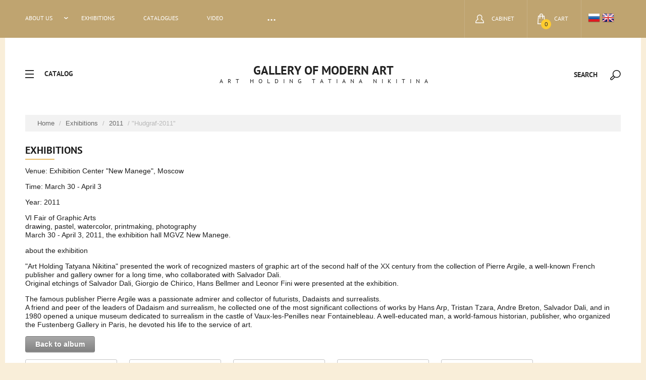

--- FILE ---
content_type: text/html; charset=utf-8
request_url: http://en.artholdingtn.ru/vystavki/album/uchastiye-v-vystavke-khudgraf-2011
body_size: 13571
content:
			
	
	
	




	
	

	



	<!doctype html>
<html lang="en">
<head>
<meta charset="utf-8">
<meta name="robots" content="all"/>
<title>Участие в выставке «Худграф-2011»</title>
<meta name="description" content="Участие в выставке «Худграф-2011»">
<meta name="keywords" content="Участие в выставке «Худграф-2011»">
<meta name="SKYPE_TOOLBAR" content="SKYPE_TOOLBAR_PARSER_COMPATIBLE">
<meta name="viewport" content="width=device-width, initial-scale=1.0, maximum-scale=1.0, user-scalable=no">
<meta name="format-detection" content="telephone=no">
<meta http-equiv="x-rim-auto-match" content="none">
<link rel="stylesheet" href="/g/css/styles_articles_tpl.css">
<script src="/g/libs/jquery/1.10.2/jquery.min.js"></script>

            <!-- 46b9544ffa2e5e73c3c971fe2ede35a5 -->
            <script src='/shared/s3/js/lang/en.js'></script>
            <script src='/shared/s3/js/common.min.js'></script>
        <link rel='stylesheet' type='text/css' href='/shared/s3/css/calendar.css' /><link rel='stylesheet' type='text/css' href='/shared/highslide-4.1.13/highslide.min.css'/>
<script type='text/javascript' src='/shared/highslide-4.1.13/highslide-full.packed.js'></script>
<script type='text/javascript'>
hs.graphicsDir = '/shared/highslide-4.1.13/graphics/';
hs.outlineType = null;
hs.showCredits = false;
</script>
<link rel="icon" href="/favicon.ico" type="image/x-icon">
<link rel="apple-touch-icon" href="/touch-icon-iphone.png">
<link rel="apple-touch-icon" sizes="76x76" href="/touch-icon-ipad.png">
<link rel="apple-touch-icon" sizes="120x120" href="/touch-icon-iphone-retina.png">
<link rel="apple-touch-icon" sizes="152x152" href="/touch-icon-ipad-retina.png">
<meta name="msapplication-TileImage" content="/touch-w8-mediumtile.png"/>
<meta name="msapplication-square70x70logo" content="/touch-w8-smalltile.png" />
<meta name="msapplication-square150x150logo" content="/touch-w8-mediumtile.png" />
<meta name="msapplication-wide310x150logo" content="/touch-w8-widetile.png" />
<meta name="msapplication-square310x310logo" content="/touch-w8-largetile.png" />

<link rel='stylesheet' type='text/css' href='/t/images/__csspatch/1/patch.css'/>

<!--s3_require-->
<link rel="stylesheet" href="/g/basestyle/1.0.1/gallery2/gallery2.css" type="text/css"/>
<link rel="stylesheet" href="/g/basestyle/1.0.1/user/user.css" type="text/css"/>
<link rel="stylesheet" href="/g/basestyle/1.0.1/gallery2/gallery2.gray.css" type="text/css"/>
<script type="text/javascript" src="/g/basestyle/1.0.1/gallery2/gallery2.js" async></script>
<link rel="stylesheet" href="/g/basestyle/1.0.1/user/user.gray.css" type="text/css"/>
<script type="text/javascript" src="/g/basestyle/1.0.1/user/user.js" async></script>
<!--/s3_require-->

			
		
		
		
			<link rel="stylesheet" type="text/css" href="/g/shop2v2/default/css/theme.less.css">		
			<script type="text/javascript" src="/g/printme.js"></script>
		<script type="text/javascript" src="/g/shop2v2/default/js/tpl.js"></script>
		<script type="text/javascript" src="/g/shop2v2/default/js/baron.min.js"></script>
		
			<script type="text/javascript" src="/g/shop2v2/default/js/shop2.2.js"></script>
		
	<script type="text/javascript">shop2.init({"productRefs": null,"apiHash": {"getSearchMatches":"56431b28526bd8b502f713ba1602cb34","getFolderCustomFields":"2abd78f83f5997088626fcdcb9820c83","getProductListItem":"94216493780f03f9f72fef8cf3bc0b01","cartAddItem":"7cf5e8272a19c588d20505df5e3c1ca6","cartRemoveItem":"e066c54e2e0e06e2f361d743c00ee08f","cartUpdate":"2414b4a53930cb1f5ce3d362dbd682e5","cartRemoveCoupon":"38a02aa3b649a74d37f449f8e0b14f5d","cartAddCoupon":"e1f324a8a8b0ab3656ebaab3412b9681","deliveryCalc":"c4162a778e29c3186068777713057d55","printOrder":"8c8152afeafce5b18eea41eeb63d4c3b","cancelOrder":"a98bb5f9e8585dbeca297dbfa59809d9","cancelOrderNotify":"b2d1203860b42b382e7c424c41705cbb","repeatOrder":"80875218d6153234c34b5170e7370c25","paymentMethods":"5d7a091a83247d708d61058d2e1cc160","compare":"3e221956326733b7fe1c0f43dece6347","getPromoProducts":"e6225ea178159309e3a6d86fdb34fa61"},"hash": null,"verId": 2407985,"mode": "album","step": "","uri": "/glavnaya","IMAGES_DIR": "/d/","my": {"show_sections":true,"new_alias":"new","show_action_in_list":false},"shop2_cart_order_payments": 1,"cf_margin_price_enabled": 0,"maps_yandex_key":"","maps_google_key":""});</script>
<style type="text/css">.product-item-thumb {width: 200px;}.product-item-thumb .product-image, .product-item-simple .product-image {height: 190px;width: 200px;}.product-item-thumb .product-amount .amount-title {width: 104px;}.product-item-thumb .product-price {width: 150px;}.shop2-product .product-side-l {width: 400px;}.shop2-product .product-image {height: 400px;width: 400px;}.shop2-product .product-thumbnails li {width: 123px;height: 123px;}</style>
<link rel="stylesheet" href="/t/v2310/images/css/theme.scss.css">

<script src="/g/s3/misc/eventable/0.0.1/s3.eventable.js" charset="utf-8"></script>
<script src="/g/s3/misc/math/0.0.1/s3.math.js" charset="utf-8"></script>
<script src="/g/s3/menu/allin/0.0.1/s3.menu.allin.js" charset="utf-8"></script>

<script src="/t/v2310/images/js/jquery.formstyler.min.js" charset="utf-8"></script>
<script src="/t/v2310/images/js/jquery.responsiveTabs.min.js" charset="utf-8"></script>
<script src="/t/v2310/images/js/nouislider.min.js" charset="utf-8"></script>
<script src="/t/v2310/images/js/owl.carousel.min.js" charset="utf-8"></script>
<script src="/t/v2310/images/js/tap_file.js" charset="utf-8"></script>
<script src="/t/v2310/images/js/one.line.menu.js" charset="utf-8"></script>
<script src="/t/v2310/images/js/sly-slider.js" charset="utf-8"></script>
<script src="/g/templates/shop2/2.27.2/js/product.quick.view.js"></script>
<script src="/g/templates/shop2/2.27.2/js/jquery.popover.js"></script>
<script src="/t/v2310/images/js/form_minimal.js" charset="utf-8"></script>
<script src="/t/v2310/images/js/menu.js" charset="utf-8"></script>
<script src="/t/v2310/images/js/color_themes.js" charset="utf-8"></script>
<script src="/g/templates/shop2/2.56.2/js/main.js" charset="utf-8"></script>
     <link rel="stylesheet" href="/t/v2310/images/theme0/theme.scss.css">
<!--[if lt IE 10]>
<script src="/g/libs/ie9-svg-gradient/0.0.1/ie9-svg-gradient.min.js"></script>
<script src="/g/libs/jquery-placeholder/2.0.7/jquery.placeholder.min.js"></script>
<script src="/g/libs/jquery-textshadow/0.0.1/jquery.textshadow.min.js"></script>
<script src="/g/s3/misc/ie/0.0.1/ie.js"></script>
<![endif]-->
<!--[if lt IE 9]>
<script src="/g/libs/html5shiv/html5.js"></script>
<![endif]-->
<link href="/t/v2310/images/styles_bdr.scss.css" rel="stylesheet" type="text/css" />
</head>
<body class="">
	<div class="overlay filter"></div>
	<nav class="folders-shared-wrap">
		<div class="close-folder">Close</div>
		<ul class="folders-shared"><li class="has-child"><a href="/glavnaya/folder/graphic-arts-of-xxth-century" >Graphic arts of XXth century</a><ul class="level-2"><li class="has-child"><a href="/glavnaya/folder/salvador-dali" >Salvador Dali</a><ul class="level-3"><li><a href="/glavnaya/folder/grafika-1" >Engravings</a></li><li><a href="/glavnaya/folder/farfor" >Porcelain</a></li><li><a href="/glavnaya/folder/gobelen" >Tapestry</a></li></ul></li><li><a href="/glavnaya/folder/khans-bellmer" >Hans Bellmer</a></li><li><a href="/glavnaya/folder/dzhordzho-de-kiriko" >Giorgio de Chirico</a></li><li><a href="/glavnaya/folder/leonor-fini" >Leonor Fini</a></li><li><a href="/glavnaya/folder/mark-shagal" >Mark Shagal</a></li></ul></li><li class="has-child"><a href="/glavnaya/folder/sovremennyye-khudozhniki" >Contemporary artists</a><ul class="level-2"><li><a href="/glavnaya/folder/avetisyan-arsen" >Avetissian Arsen</a></li><li><a href="/glavnaya/folder/avraam-ben" >Avram Ben</a></li><li><a href="/glavnaya/folder/agabalayev-vyacheslav" >Agabalaev Vyacheslav</a></li><li><a href="/glavnaya/folder/aliyev-mikhail" >Aliyev Michael</a></li><li><a href="/glavnaya/folder/anufriyev-viktor" >Anufriev Viktor</a></li><li><a href="/glavnaya/folder/atroshchenko-a" >Atroschenko A.</a></li><li><a href="/glavnaya/folder/babunts-vladimir" >Babunts Vladimir</a></li><li><a href="/glavnaya/folder/bajamondes-eduardo-reyes" >Bahamondes Eduardo Reyes</a></li><li><a href="/glavnaya/folder/beltyukov-nikolay" >Beltyukov Nikolay</a></li><li><a href="/glavnaya/folder/bergner-yosel" >Bergner Yosel</a></li><li><a href="/glavnaya/folder/borodin-vladimir" >Borodin Vladimir</a></li><li><a href="/glavnaya/folder/brutskiy-natan" >Brutsky Nathan</a></li><li><a href="/glavnaya/folder/gendelman-irena" >Gendelman Irene</a></li><li><a href="/glavnaya/folder/gennadiyev-andrey" >Gennadiev Andrei</a></li><li><a href="/glavnaya/folder/dushi-uri" >Dushi Uri</a></li><li><a href="/glavnaya/folder/feoktistova-asya" >Feoktistova Asya</a></li><li><a href="/glavnaya/folder/aikazun" >Haykazun</a></li><li><a href="/glavnaya/folder/ovakimyan-robert" >Hovakimyan Robert</a></li><li><a href="/glavnaya/folder/menakhem-kadishman" >Kadishman Menachem</a></li><li><a href="/glavnaya/folder/karafelov-boris" >Karafelov Boris</a></li><li><a href="/glavnaya/folder/karni-mikki" >Karni Miki</a></li><li><a href="/glavnaya/folder/kafanov-vasiliy" >Kafanov Vasily</a></li><li><a href="/glavnaya/folder/kiparisov-leonid" >Kiparisov Leonid</a></li><li><a href="/glavnaya/folder/kononov-nikolay" >Kononov Nikolay</a></li><li><a href="/glavnaya/folder/kurilova-lyudmila" >Kurilova Ludmila</a></li><li><a href="/glavnaya/folder/lazovski-anna" >Lazovski  Anna</a></li><li><a href="/glavnaya/folder/lyra-ana-maria" >Lira Ana Maria</a></li><li><a href="/glavnaya/folder/lotsman-aleksandr" >Lotsman Aleksandr</a></li><li><a href="/glavnaya/folder/lukka-valeriy" >Lukka Valery</a></li><li><a href="/glavnaya/folder/machado-juarez" >Machado Juarez</a></li><li><a href="/glavnaya/folder/mahat-leila" >Mahat Leyla</a></li><li><a href="/glavnaya/folder/malshchukov-viktor" >Malchukov Victor</a></li><li><a href="/glavnaya/folder/malysheva-laura" >Malysheva Laura</a></li><li><a href="/glavnaya/folder/matveyeva-bella" >Matveeva Bella</a></li><li><a href="/glavnaya/folder/mikhaylov-vyacheslav" >Mikhailov Vyacheslav</a></li><li><a href="/glavnaya/folder/ney-alexander" >Ney Alexander</a></li><li><a href="/glavnaya/folder/orlova-alla" >Orlova Alla</a></li><li><a href="/glavnaya/folder/pavlov-mstislav" >Pavlov Mstislav</a></li><li><a href="/glavnaya/folder/pazhdekh-putu" >Padjdeh Putu</a></li><li><a href="/glavnaya/folder/panda-abkhey" >Panda Abhay</a></li><li><a href="/glavnaya/folder/pao-sen" >Pao Seong</a></li><li><a href="/glavnaya/folder/pavlova-vera" >Pavlova Vera</a></li><li><a href="/glavnaya/folder/pesterev-aleksandr" >Pesterev Alexander</a></li><li><a href="/glavnaya/folder/pisareva-gelya" >Pisareva Gelya</a></li><li><a href="/glavnaya/folder/podgayevskaya-marina" >Podgaevskaja Marina</a></li><li><a href="/glavnaya/folder/reznichenko-nikolay" >Reznichenko Nikolay</a></li><li><a href="/glavnaya/folder/ryabova-belskaya-nina" >Riyabova-Belskaya Nina</a></li><li><a href="/glavnaya/folder/rusak-galina" >Rusak Galina</a></li><li><a href="/glavnaya/folder/svetlakov-sergey" >Svetlakov Sergey</a></li><li><a href="/glavnaya/folder/serebryakov-yuriy" >Serebryakov Yury</a></li><li><a href="/glavnaya/folder/sivov-andrey" >Sivov Andrew</a></li><li><a href="/glavnaya/folder/shevchenko-pavel" >Shevchenko Pavel</a></li><li><a href="/glavnaya/folder/smirnov-andrey" >Smirnov Andrey</a></li><li><a href="/glavnaya/folder/panda-abkhey-1" >Soetedja Nono</a></li><li><a href="/glavnaya/folder/tarasyuk-ivan" >Tarasiuk Ivan</a></li><li><a href="/glavnaya/folder/tolomeo-karla" >Tolomeo Carla</a></li><li><a href="/glavnaya/folder/vasin-vasiliy" >Vasily Vasin</a></li><li><a href="/glavnaya/folder/vostrikova-nadezhda" >Vostrikova Nadezhda</a></li><li><a href="/glavnaya/folder/vygyny-t" >Vygyny T.</a></li><li><a href="/glavnaya/folder/viley-marta" >Wiley Marta</a></li><li><a href="/glavnaya/folder/zaslavskiy-anatoliy-1" >Zaslavsky Anatoly</a></li><li><a href="/glavnaya/folder/zinshteyn-aron" >Zinshtein Aron</a></li><li><a href="/glavnaya/folder/zverkhovskiy-petr" >Zverhovsky Peter</a></li></ul></li><li><a href="/glavnaya/folder/skulptura-1" >Скульптура</a></li><li><a href="/glavnaya/folder/giclee" >Giclee</a></li><li><a href="/glavnaya/folder/bogomolov-gleb" >Bogomolov Gleb</a></li></ul>	</nav>
	<div class="site-wrapper ">
		<header role="banner" class="site-header">
			<div class="top-panel">
			<div class="top-panel-in-wrap">
				<div class="top-panel-in clear-self">
					<nav class="menu-top-wrap">
						<div class="menu-icon">Menu</div>
						<div class="menu-top-in">
							<div class="close-menu">close</div>
							<ul class="menu-top"><li class="has-child"><a href="/" >About us</a><ul class="level-2"><li><a href="/visitors" >For visitors</a></li><li><a href="/news" >News</a></li><li><a href="/feedback" >Feedback</a></li></ul></li><li class="opened active"><a href="/exhibitions" >Exhibitions</a></li><li><a href="/catalogues" >Catalogues</a></li><li><a href="/video" >Video</a></li><li><a href="/contactus" >Contacts</a></li><li><a href="/our-partners" >Partners</a></li><li><a href="/artblog" >Blog</a></li><li><a href="/sitemap" >Sitemap</a></li><li><a href="/registration" >Registration</a></li></ul>						</div>
					</nav>
					<div class="icons-top-wrapper">
						<a href="/glavnaya/cart" id="shop2-cart-preview">
	<span class="cart_total">0</span>
	<span class="cart-text">cart</span>
</a><!-- Cart Preview -->												<div class="login-top">
							<div class="login-top-in opened">
								<span>Cabinet</span>
							</div>
							<div class="shop2-block login-form ">
	<div class="block-body">
					<form method="post" action="/registration">
				<input type="hidden" name="mode" value="login" />
				<div class="row">
					<label for="login">Login or e-mail:</label>
					<label class="field text"><input type="text" name="login" id="login" tabindex="1" value="" /></label>
				</div>
				<div class="row">
					<label for="password">Password:</label>
					<button type="submit" class="signin-btn" tabindex="3">Log in</button>
					<label class="field password"><input type="password" name="password" id="password" tabindex="2" value="" /></label>
				</div>
			<re-captcha data-captcha="recaptcha"
     data-name="captcha"
     data-sitekey="6LcNwrMcAAAAAOCVMf8ZlES6oZipbnEgI-K9C8ld"
     data-lang="en"
     data-rsize="invisible"
     data-type="image"
     data-theme="light"></re-captcha></form>
			
								<div class="g-auth__row g-auth__social-min">
										



				
						<div class="g-form-field__title"><b>Also you can Log in through:</b></div>
			<div class="g-social">
																											<!--noindex-->
							<a href="/users/hauth/start/yandex?return_url=/vystavki/album/uchastiye-v-vystavke-khudgraf-2011" class="g-social__item g-social__item--ya" rel="nofollow">Yandex</a>
						<!--/noindex-->
																
			</div>
			
		
	
			<div class="g-auth__personal-note">
									
			
			 

												I express <a href="/registration?mode=agreement" target="_blank">consent to the transfer and processing of personal data</a> in accordance with the <a href="/registration?mode=policy" target="_blank">privacy policy</a>
				
					</div>
					</div>
						
			<div class="clear-container"></div>
			<p>
				<a href="/registration/register" class="register">Registration</a>
				<a href="/registration/forgot_password">Forgot your password?</a>
			</p>
			</div>
</div>						</div> 
					</div>
					<div class="lang">
			             <a href="http://artholdingtn.ru"><img src="/t/v2310/images/ru.png" alt=""></a>
			      	     <a href="http://en.artholdingtn.ru"><img src="/t/v2310/images/en.png" alt=""></a>
		            </div>
				</div>
				</div>
			</div>
		</header> <!-- .site-header -->
		<div class="site-container">
		<div class="content-panel">
			<div class="folter-ico">Catalog</div>
				<div class="site-search-wrapper">
					<div class="search-ico">Search</div>
					<div class="site-search-wr">
						<div class="close-search">close</div>
						<form class="search-form" action="/search" method="get">
							<input type="text" class="search-text" name="search" onblur="this.value=this.value==''?'Search':this.value" onfocus="this.value=this.value=='Search'?'':this.value;" value="Search" />
							<input class="search-button" type="submit" value="" />
						<re-captcha data-captcha="recaptcha"
     data-name="captcha"
     data-sitekey="6LcNwrMcAAAAAOCVMf8ZlES6oZipbnEgI-K9C8ld"
     data-lang="en"
     data-rsize="invisible"
     data-type="image"
     data-theme="light"></re-captcha></form>
						<div class="search-ico2"></div>
							
	
<div class="shop2-block search-form ">
	<div class="block-body">
		<form action="/glavnaya/search" enctype="multipart/form-data">
			<input type="hidden" name="sort_by" value=""/>
			
							<div class="row clear-self">
					<div class="row-title">Price руб.</div>
				<div class="param-wrap param_range price range_slider_wrapper">
                    <div class="td param-body">
                        <div class="price_range clear-self">

                        </div>
                        <div class="input_range_slider"></div>
                    	<label class="range min">
                            <input name="s[price][min]" type="text" size="5" class="small low" value="0" />
                        </label>
                        <span class="separate">&ndash;</span>
                        <label class="range max">    
							<input name="s[price][max]" type="text" size="5" class="small hight" value="250000" />
						</label>	                        
                    </div>
                </div>
				</div>
			
							<div class="row">
					<label class="row-title" for="shop2-name">Name:</label>
					<input type="text" name="s[name]" size="20" id="shop2-name" value="" />
				</div>
			
							<div class="row">
					<label class="row-title" for="shop2-article">Article:</label>
					<input type="text" name="s[article]" id="shop2-article" value="" />
				</div>
			
							<div class="row">
					<label class="row-title" for="shop2-text">Text:</label>
					<input type="text" name="search_text" size="20" id="shop2-text"  value="" />
				</div>
			
			
							<div class="row">
					<div class="row-title">Select a category:</div>
					<select name="s[folder_id]" id="s[folder_id]">
						<option value="">All</option>
																																		<option value="478031815" >
									 Graphic arts of XXth century
								</option>
																												<option value="473876215" >
									&raquo; Salvador Dali
								</option>
																												<option value="473876415" >
									&raquo;&raquo; Engravings
								</option>
																												<option value="473887215" >
									&raquo;&raquo; Porcelain
								</option>
																												<option value="473887415" >
									&raquo;&raquo; Tapestry
								</option>
																												<option value="473877015" >
									&raquo; Hans Bellmer
								</option>
																												<option value="473876815" >
									&raquo; Giorgio de Chirico
								</option>
																												<option value="473877215" >
									&raquo; Leonor Fini
								</option>
																												<option value="473877415" >
									&raquo; Mark Shagal
								</option>
																												<option value="473888615" >
									 Contemporary artists
								</option>
																												<option value="473877615" >
									&raquo; Avetissian Arsen
								</option>
																												<option value="473877815" >
									&raquo; Avram Ben
								</option>
																												<option value="473878015" >
									&raquo; Agabalaev Vyacheslav
								</option>
																												<option value="473878215" >
									&raquo; Aliyev Michael
								</option>
																												<option value="473878415" >
									&raquo; Anufriev Viktor
								</option>
																												<option value="473888815" >
									&raquo; Atroschenko A.
								</option>
																												<option value="473878615" >
									&raquo; Babunts Vladimir
								</option>
																												<option value="90911101" >
									&raquo; Bahamondes Eduardo Reyes
								</option>
																												<option value="473886815" >
									&raquo; Beltyukov Nikolay
								</option>
																												<option value="473878815" >
									&raquo; Bergner Yosel
								</option>
																												<option value="473879015" >
									&raquo; Borodin Vladimir
								</option>
																												<option value="473879215" >
									&raquo; Brutsky Nathan
								</option>
																												<option value="473879615" >
									&raquo; Gendelman Irene
								</option>
																												<option value="473879815" >
									&raquo; Gennadiev Andrei
								</option>
																												<option value="473880015" >
									&raquo; Dushi Uri
								</option>
																												<option value="41709304" >
									&raquo; Feoktistova Asya
								</option>
																												<option value="53510106" >
									&raquo; Haykazun
								</option>
																												<option value="473883015" >
									&raquo; Hovakimyan Robert
								</option>
																												<option value="473888215" >
									&raquo; Kadishman Menachem
								</option>
																												<option value="473880815" >
									&raquo; Karafelov Boris
								</option>
																												<option value="473889015" >
									&raquo; Karni Miki
								</option>
																												<option value="473881015" >
									&raquo; Kafanov Vasily
								</option>
																												<option value="473881215" >
									&raquo; Kiparisov Leonid
								</option>
																												<option value="473881415" >
									&raquo; Kononov Nikolay
								</option>
																												<option value="473881615" >
									&raquo; Kurilova Ludmila
								</option>
																												<option value="473881815" >
									&raquo; Lazovski  Anna
								</option>
																												<option value="8323901" >
									&raquo; Lira Ana Maria
								</option>
																												<option value="473882215" >
									&raquo; Lotsman Aleksandr
								</option>
																												<option value="473882415" >
									&raquo; Lukka Valery
								</option>
																												<option value="189449900" >
									&raquo; Machado Juarez
								</option>
																												<option value="92302701" >
									&raquo; Mahat Leyla
								</option>
																												<option value="473882615" >
									&raquo; Malchukov Victor
								</option>
																												<option value="92298501" >
									&raquo; Malysheva Laura
								</option>
																												<option value="473882815" >
									&raquo; Matveeva Bella
								</option>
																												<option value="473889215" >
									&raquo; Mikhailov Vyacheslav
								</option>
																												<option value="33713507" >
									&raquo; Ney Alexander
								</option>
																												<option value="92307701" >
									&raquo; Orlova Alla
								</option>
																												<option value="473883215" >
									&raquo; Pavlov Mstislav
								</option>
																												<option value="473883415" >
									&raquo; Padjdeh Putu
								</option>
																												<option value="473883615" >
									&raquo; Panda Abhay
								</option>
																												<option value="473883815" >
									&raquo; Pao Seong
								</option>
																												<option value="488519815" >
									&raquo; Pavlova Vera
								</option>
																												<option value="473884215" >
									&raquo; Pesterev Alexander
								</option>
																												<option value="473888415" >
									&raquo; Pisareva Gelya
								</option>
																												<option value="473884415" >
									&raquo; Podgaevskaja Marina
								</option>
																												<option value="473884615" >
									&raquo; Reznichenko Nikolay
								</option>
																												<option value="473884815" >
									&raquo; Riyabova-Belskaya Nina
								</option>
																												<option value="488521015" >
									&raquo; Rusak Galina
								</option>
																												<option value="473885015" >
									&raquo; Svetlakov Sergey
								</option>
																												<option value="473885215" >
									&raquo; Serebryakov Yury
								</option>
																												<option value="473885415" >
									&raquo; Sivov Andrew
								</option>
																												<option value="479263815" >
									&raquo; Shevchenko Pavel
								</option>
																												<option value="92319501" >
									&raquo; Smirnov Andrey
								</option>
																												<option value="477840215" >
									&raquo; Soetedja Nono
								</option>
																												<option value="473886615" >
									&raquo; Tarasiuk Ivan
								</option>
																												<option value="473887015" >
									&raquo; Tolomeo Carla
								</option>
																												<option value="473889415" >
									&raquo; Vasily Vasin
								</option>
																												<option value="488497615" >
									&raquo; Vostrikova Nadezhda
								</option>
																												<option value="91258501" >
									&raquo; Vygyny T.
								</option>
																												<option value="473879415" >
									&raquo; Wiley Marta
								</option>
																												<option value="473880215" >
									&raquo; Zaslavsky Anatoly
								</option>
																												<option value="473880615" >
									&raquo; Zinshtein Aron
								</option>
																												<option value="473880415" >
									&raquo; Zverhovsky Peter
								</option>
																												<option value="473876615" >
									 Скульптура
								</option>
																												<option value="214738300" >
									 Giclee
								</option>
																												<option value="220235908" >
									 Bogomolov Gleb
								</option>
																		</select>
				</div>

				<div id="shop2_search_custom_fields"></div>
			
						<div id="shop2_search_global_fields">
				
			
			
												<div class="row">
						<div class="row-title">Выберите цвет:</div>
							
	<div class="shop2-color-ext-select">
		<input type="hidden" name="s[vyberite_cvet]" value="">
		<i></i>
		<ul class="shop2-color-ext-options">
			<li data-value=""></li>
							<li data-name="s[vyberite_cvet]" data-value="84351015" >
					<span style="background-color:#e1c162"><em></em></span>
					<div>Молочный</div>
					<ins></ins>
				</li>
							<li data-name="s[vyberite_cvet]" data-value="84351215" >
					<span style="background-color:#e3e3e3"><em></em></span>
					<div>Серый</div>
					<ins></ins>
				</li>
							<li data-name="s[vyberite_cvet]" data-value="84351415" >
					<span style="background-color:#8dcd64"><em></em></span>
					<div>Зеленый</div>
					<ins></ins>
				</li>
							<li data-name="s[vyberite_cvet]" data-value="84351615" >
					<span style="background-color:#bc383b"><em></em></span>
					<div>Красный</div>
					<ins></ins>
				</li>
							<li data-name="s[vyberite_cvet]" data-value="84351815" >
					<span style="background-color:#4180c0"><em></em></span>
					<div>Синий</div>
					<ins></ins>
				</li>
							<li data-name="s[vyberite_cvet]" data-value="84352015" >
					<span style="background-color:#a639c0"><em></em></span>
					<div>Розовый</div>
					<ins></ins>
				</li>
							<li data-name="s[vyberite_cvet]" data-value="84355215" >
					<span style="background-color:#D27C22"><em></em></span>
					<div>Коричневый</div>
					<ins></ins>
				</li>
					</ul>
	</div>

					</div>
							

						</div>
						
							<div class="row">
					<div class="row-title">Vendor:</div>
					<select name="s[vendor_id]">
						<option value="">All</option>          
													<option value="16245015" >Blackout</option>
													<option value="16245215" >Haft</option>
													<option value="16245415" >Беларусь</option>
													<option value="16245615" >Испания</option>
													<option value="16245815" >Россия</option>
											</select>
				</div>
			
							<div class="row">
					<div class="row-title">New:</div>
					<select name="s[new]">
						<option value="">All</option>
						<option value="1">yes</option>
						<option value="0">no</option>
					</select>
				</div>
			
							<div class="row">
					<div class="row-title">Special offer:</div>
					<select name="s[special]">
						<option value="">All</option>
						<option value="1">yes</option>
						<option value="0">no</option>
					</select>
				</div>
			
							<div class="row">
					<div class="row-title">Results per page:</div>
					<select name="s[products_per_page]">
																										<option value="5">5</option>
																				<option value="20">20</option>
																				<option value="35">35</option>
																				<option value="50">50</option>
																				<option value="65">65</option>
																				<option value="80">80</option>
																				<option value="95">95</option>
											</select>
				</div>
			
			<div class="clear-container"></div>
			<div class="row">
				<button type="submit" class="search-btn">Search</button>
			</div>
		<re-captcha data-captcha="recaptcha"
     data-name="captcha"
     data-sitekey="6LcNwrMcAAAAAOCVMf8ZlES6oZipbnEgI-K9C8ld"
     data-lang="en"
     data-rsize="invisible"
     data-type="image"
     data-theme="light"></re-captcha></form>
		<div class="clear-container"></div>
	</div>
</div><!-- Search Form -->					</div> 					
			</div>
			<div class="site-name-wrap">
						
				<div class="site-name-top comapany-name"><a href="http://en.artholdingtn.ru">GALLERY OF MODERN ART</a></div>
				<div class="site-name-desc site-name-desc">ART HOLDING TATIANA NIKITINA</div>
			</div>
		</div>
		
<div class="site-path" data-url="/exhibitions"><a href="/">Home</a> / <a href="/exhibitions">Exhibitions</a> / <a href="/vystavki/album/2011">2011</a> / "Hudgraf-2011"</div>						<aside role="complementary" class="site-sidebar right">


		</aside>
					<main role="main" class="site-main page-in">
				<div class="site-main__inner">
				<h1>Exhibitions</h1>	
			
	<style>
		a.g-img__caption{
				color: ;}
		
	</style>
	
		<div class="g-page g-page-gallery2">

		
							<div class="album-before-text"></div>
			
		
		
			<div class="album-description"><p>Venue: Exhibition Center &quot;New Manege&quot;, Moscow</p>

<p>Time: March 30 - April 3</p>

<p>Year: 2011</p>

<p>VI Fair of Graphic Arts<br />
drawing, pastel, watercolor, printmaking, photography<br />
March 30 - April 3, 2011, the exhibition hall MGVZ New Manege.</p>

<p>about the exhibition</p>

<p>&quot;Art Holding Tatyana Nikitina&quot; presented the work of recognized masters of graphic art of the second half of the XX century from the collection of Pierre Argile, a well-known French publisher and gallery owner for a long time, who collaborated with Salvador Dali.<br />
Original etchings of Salvador Dali, Giorgio de Chirico, Hans Bellmer and Leonor Fini were presented at the exhibition.</p>

<p>The famous publisher Pierre Argile was a passionate admirer and collector of futurists, Dadaists and surrealists.<br />
A friend and peer of the leaders of Dadaism and surrealism, he collected one of the most significant collections of works by Hans Arp, Tristan Tzara, Andre Breton, Salvador Dali, and in 1980 opened a unique museum dedicated to surrealism in the castle of Vaux-les-Penilles near Fontainebleau. A well-educated man, a world-famous historian, publisher, who organized the Fustenberg Gallery in Paris, he devoted his life to the service of art.</p></div>
			<div class="g-row">
												<a class="g-button g-button" href="/vystavki/album/2011">Back to album</a>
			</div>
			<div class="g-row g-gallery2-photo-list">
												
			
					
<div class="g-img g-img--gallery-image">
	<div class="g-img__layers">
		<a href="/d/1059_710x710_abd.jpg" data-size="710x533" data-title="" class="g-img__link" style="width:182px; height:142px; ">
			<img alt="" class="g-img__image" src="/thumb/2/kLs14iJQbJgs16qSPckyLQ/160r120/d/1059_710x710_abd.jpg">
					</a>
	</div>
	<a href="/vystavki/photo/1059_710x710_abd" class="gal_link"></a>
	</div>											
			
					
<div class="g-img g-img--gallery-image">
	<div class="g-img__layers">
		<a href="/d/1060_710x710_abd.jpg" data-size="710x533" data-title="" class="g-img__link" style="width:182px; height:142px; ">
			<img alt="" class="g-img__image" src="/thumb/2/Zld6s74IHA-bKWkzAdKAyg/160r120/d/1060_710x710_abd.jpg">
					</a>
	</div>
	<a href="/vystavki/photo/1060_710x710_abd" class="gal_link"></a>
	</div>											
			
					
<div class="g-img g-img--gallery-image">
	<div class="g-img__layers">
		<a href="/d/1061_710x710_abd.jpg" data-size="710x533" data-title="" class="g-img__link" style="width:182px; height:142px; ">
			<img alt="" class="g-img__image" src="/thumb/2/GS9T_MpGuUiYT9CYZG6oDw/160r120/d/1061_710x710_abd.jpg">
					</a>
	</div>
	<a href="/vystavki/photo/1061_710x710_abd" class="gal_link"></a>
	</div>											
			
					
<div class="g-img g-img--gallery-image">
	<div class="g-img__layers">
		<a href="/d/1062_710x710_abd.jpg" data-size="710x533" data-title="" class="g-img__link" style="width:182px; height:142px; ">
			<img alt="" class="g-img__image" src="/thumb/2/kKDS8luf0BYPp7fkzWNGEA/160r120/d/1062_710x710_abd.jpg">
					</a>
	</div>
	<a href="/vystavki/photo/1062_710x710_abd" class="gal_link"></a>
	</div>											
			
					
<div class="g-img g-img--gallery-image">
	<div class="g-img__layers">
		<a href="/d/1063_710x710_abd.jpg" data-size="532x710" data-title="" class="g-img__link" style="width:182px; height:142px; ">
			<img alt="" class="g-img__image" src="/thumb/2/7-c9CSHzVc99ztb8tUpEXQ/160r120/d/1063_710x710_abd.jpg">
					</a>
	</div>
	<a href="/vystavki/photo/1063_710x710_abd" class="gal_link"></a>
	</div>											
			
					
<div class="g-img g-img--gallery-image">
	<div class="g-img__layers">
		<a href="/d/decf.jpg" data-size="710x533" data-title="" class="g-img__link" style="width:182px; height:142px; ">
			<img alt="" class="g-img__image" src="/thumb/2/WLDDnXTM4hirI4LuweFafw/160r120/d/decf.jpg">
					</a>
	</div>
	<a href="/vystavki/photo/decf" class="gal_link"></a>
	</div>											
			
					
<div class="g-img g-img--gallery-image">
	<div class="g-img__layers">
		<a href="/d/erwf.jpg" data-size="710x533" data-title="" class="g-img__link" style="width:182px; height:142px; ">
			<img alt="" class="g-img__image" src="/thumb/2/rA-6ogPcwKW3lEbyu3N81g/160r120/d/erwf.jpg">
					</a>
	</div>
	<a href="/vystavki/photo/erwf" class="gal_link"></a>
	</div>					
			
			</div>
			<div class="g-row g-gallery2-album-list">
									
			</div>
		
									<div class="album-after-text"></div>
						</div>


	<div class="pswp" tabindex="-1" role="dialog" aria-hidden="true">
		<div class="pswp__bg"></div>
		<div class="pswp__scroll-wrap">
			<div class="pswp__container">
				<div class="pswp__item"></div>
				<div class="pswp__item"></div>
				<div class="pswp__item"></div>
			</div>
			<div class="pswp__ui pswp__ui--hidden">
				<div class="pswp__top-bar">
					<div class="pswp__counter"></div>

					<button class="pswp__button pswp__button--close" title="Close (Esc)"></button>
					
					<div class="pswp__preloader">
						<div class="pswp__preloader__icn">
							<div class="pswp__preloader__cut">
								<div class="pswp__preloader__donut"></div>
							</div>
						</div>
					</div>
				</div>

				<div class="pswp__share-modal pswp__share-modal--hidden pswp__single-tap">
					<div class="pswp__share-tooltip"></div>
				</div>

				<button class="pswp__button pswp__button--arrow--left" title="Previous (arrow left)"></button>
				<button class="pswp__button pswp__button--arrow--right" title="Next (arrow right)"></button>

				<div class="pswp__caption">
					<div class="pswp__caption__center pswp__caption__center--g-img"></div>
				</div>
			</div>
		</div>
	</div>

	<div class="clear-float"></div>

				</div>
	</div>
				<div class="blocks-bottom-wrapper">
				<div class="icons-block-wrap">
									</div>
				<div class="news-galery-wrapper">
		          			            <div class="news-wrap">
		            <div class="news-name">News <a href="/news">All news</a></div>
		            <div class="news-body-wrap">
			            		                <article class="news-body">
		                  	<div class="news-pic"><img src="/thumb/2/B6HObP9ne0PBZLktjJhfTg/r/d/gn_vid25_2_1.jpg" /></div>						<time class="news-date" datetime="">08.08.2022</time>
						<div class="news-title"><a href="/news/article_post/new-project-of-art-holding-tatiana-nikitina-for-cosmoscow-2022">NEW PROJECT OF ART HOLDING TATIANA NIKITINA FOR COSMOSCOW 2022</a></div>
						<div class="news-anonce">We present the project of the exposition of the works of the legendary representative of St. Petersburg neo-academism Bella Matveeva called &quot;Wave Genetics&quot;, prepared by our gallery for the international contemporary art fair COSMOSCOW 2022.</div>
		                  <div class="news-more"><a href="/news/article_post/new-project-of-art-holding-tatiana-nikitina-for-cosmoscow-2022">more</a></div>
		                </article>
		                		                <article class="news-body">
		                  	<div class="news-pic"><img src="/thumb/2/QxyLrGx0HuXcXRbT1zbCOA/r/d/img_7250.jpg" /></div>						<time class="news-date" datetime="">05.07.2021</time>
						<div class="news-title"><a href="/news/article_post/new-arrival">New arrival</a></div>
						<div class="news-anonce">We are glad to tell you great news! The collection of Tatiana Nikitina&#39;s Art Holding gallery has been replenished with new works by Alexander Pesterev.&nbsp;</div>
		                  <div class="news-more"><a href="/news/article_post/new-arrival">more</a></div>
		                </article>
		                		                <article class="news-body">
		                  	<div class="news-pic"><img src="/thumb/2/X5ii90anH--S9jF3KptLDA/r/d/we-are-open-again-lettering_23-2148586955.jpg" /></div>						<time class="news-date" datetime="">11.01.2021</time>
						<div class="news-title"><a href="/news/article_post/we-are-open-for-you-again">We are open for you again!</a></div>
						<div class="news-anonce"></div>
		                  <div class="news-more"><a href="/news/article_post/we-are-open-for-you-again">more</a></div>
		                </article>
		                	                </div>
	                </div>
	                	                	                <div class="space"></div>
	                	                	                <div class="galery-wrapper">
	                	<div class="galery-tytle">Salvador Dali<a href="http://artholdingtn.ru/glavnaya/folder/salvador-dali">All works</a></div>
	                	<div class="galery-pic">
														<a href="http://artholdingtn.ru/glavnaya/product/salvador-dali-leda-i-lebed"><img src="/d/leda_i_lebed2.jpg" alt="Leda and the swan" /></a>
														<a href="http://artholdingtn.ru/glavnaya/product/salvador-dali-sud-parisa"><img src="/d/sud_parisa2.jpg" alt="The Judgement of Paris" /></a>
														<a href="http://artholdingtn.ru/glavnaya/product/salvador-dali-koridor-v-katmandu"><img src="/d/koridor_katmandu2.jpg" alt="Kathmandu Corridor" /></a>
														<a href="http://artholdingtn.ru/glavnaya/product/salvador-dali-vedmy-s-pomelom"><img src="/d/shabash2.jpg" alt="Sabbat" /></a>
														<a href="http://artholdingtn.ru/glavnaya/product/salvador-dali-zhenshchiny-tsvety-i-royal"><img src="/d/zhenshchiny_tsvety_i_royal2.jpg" alt="Women, flowers and the piano" /></a>
														<a href="http://artholdingtn.ru/glavnaya/product/salvador-dali-portret-margarity"><img src="/d/gretkhen2.jpg" alt="Gretchen" /></a>
								                	</div>
	                </div>
	                	
	                </div>
			</main> <!-- .site-main -->
			
		</div>
	
<footer role="contentinfo" class="site-footer">
	<div class="footer-pic" style="background: url(/t/v2310/images/fuuter_pic.jpg) center center no-repeat; background-size: cover;"></div>	
	
	<div class="site-footer-in clear-self">
		<nav class="menu-footer-wrap">
			<ul class="menu-footer">
	        				<li><a href="/" >About us</a></li>
							<li><a href="/visitors" >For visitors</a></li>
							<li><a href="/news" >News</a></li>
							<li><a href="/feedback" >Feedback</a></li>
							<li><a href="/exhibitions" >Exhibitions</a></li>
							<li><a href="/catalogues" >Catalogues</a></li>
							<li><a href="/video" >Video</a></li>
							<li><a href="/contactus" >Contacts</a></li>
							<li><a href="/our-partners" >Partners</a></li>
							<li><a href="/artblog" >Blog</a></li>
							<li><a href="/sitemap" >Sitemap</a></li>
							<li><a href="/registration" >Registration</a></li>
						</ul>
		</nav>
	<div class="footer-middle-block-wr">	
		<div class="contacts-bot-wrap">
			<div class="blocks-titles">Contact us</div>
			<div class="contacts-in">
				<div class="text site-phones phone-block">
					<div class="title">Tel.:</div>				
					<div class="phone-block">
											<div><a href="tel:+7 (905) 2584601 - Elena Nekliudova, art historian">+7 (905) 2584601 - Elena Nekliudova, art historian</a></div>
						
					</div>	
				</div>
				<div class="text address">
					<div class="title">Address:</div>				
					<p>&nbsp;</p>

<table>
	<tbody>
		<tr>
			<td>
			<p style="text-align: justify;">192241<span style="font-size:10pt;"><span data-mega-font-name="arial" style="font-family:Arial,Helvetica,sans-serif;">,&nbsp;Russia, St. Petersburg<br />
			Sofiyskaya&nbsp;St., 54</span></span></p>
			</td>
		</tr>
	</tbody>
</table>
				</div>
				<div class="text email">
				<div class="title">e-mail:</div>
					<a href="mailto:artholding@hotmail.com">artholding@hotmail.com</a>
				</div>
			</div>
		</div>

		<div class="form-bot">
			<div class="form-body">
				<div class="tpl-anketa posted" data-api-url="/-/x-api/v1/public/?method=form/postform&param[form_id]=11678615" data-api-type="form">
	<div class="close-form"></div>
	<div class="title">Subscribe</div>			<form method="post" action="/exhibitions" >
		<input type="hidden" name="form_id" value="11678615">
		<input type="hidden" name="tpl" value="db:form.minimal.tpl">
												<div class="tpl-field"><p>Subscribe to the mailing and stay up to date with all the news and promotions of our gallery.</p></div>
									        <div class="tpl-field type-text field-required">
	          <div class="field-title">E-mail: <span class="field-required-mark">*</span></div>	          	          <div class="field-value">
	          	 	          		<span class="item-name">E-mail</span>
	            	<input required type="text" size="30" maxlength="100" value="" name="d[1]" placeholder="E-mail"/>
	            	            	          </div>
	        </div>
	        		
		
		<div class="tpl-field tpl-field-button">
			<button type="submit" class="tpl-form-button">Subscribe</button>
		</div>

		<re-captcha data-captcha="recaptcha"
     data-name="captcha"
     data-sitekey="6LcNwrMcAAAAAOCVMf8ZlES6oZipbnEgI-K9C8ld"
     data-lang="en"
     data-rsize="invisible"
     data-type="image"
     data-theme="light"></re-captcha></form>
					</div>
			</div> 

			<div class="soc-ico-wrap">
				<div class="soc-ico-title">We are in social networks:</div>
			        								      	<a href="https://rutube.ru/channel/24697244/" target="blank">
						RUTUBE	      		
			      	</a>  
			      	 
			        			      	 
			 </div>
		</div>		
			<div class="form-payments">
				<div class="blocks-titles">WAYS OF PAYMENT</div>
				<div>
										<img src="/d/bezimeni-2.png" alt="Наличные" />		
							
				</div>
			</div>
			<div class="clear-float"></div>
	</div>	
		<div class="footer-bottom-block">
	     	<div class="site-name-bot"><p>Copyright</p>
		     </div>
		     <div class="site-copyright"><span style='font-size:10px;' class='copyright'><!--noindex--><a href="http://megagroup.ru" target="_blank" rel="nofollow"><img src="http://cp1.megagroup.ru/g/mlogo/svg/sozdanie-saitov-megagroup-ru-dark.svg" class="copyright"></a><!--/noindex--></span></div>
		     <div class="site-counters">
		     	<br />
		     <div class="site-counters"><!--LiveInternet counter--><script type="text/javascript">
document.write("<a href='//www.liveinternet.ru/click' "+
"target=_blank><img src='//counter.yadro.ru/hit?t52.3;r"+
escape(document.referrer)+((typeof(screen)=="undefined")?"":
";s"+screen.width+"*"+screen.height+"*"+(screen.colorDepth?
screen.colorDepth:screen.pixelDepth))+";u"+escape(document.URL)+
";"+Math.random()+
"' alt='' title='LiveInternet: показано число просмотров и"+
" посетителей за 24 часа' "+
"border='0' width='88' height='31'><\/a>")
</script><!--/LiveInternet-->
<!--__INFO2026-02-01 00:58:59INFO__-->
</div>	
<!--__INFO2016-10-08 08:21:35INFO__-->
</div>	
		</div>
	</div>	
</footer> <!-- .site-footer -->

<script src="/t/v2310/images/js/flexFix.js"></script>

<!-- ID -->
<div class="oneclick-form-wrapper">
	<div class="tpl-anketa posted" data-api-url="/-/x-api/v1/public/?method=form/postform&param[form_id]=11679015" data-api-type="form">
	<div class="close-form"></div>
	<div class="title">Tap to bye</div>			<form method="post" action="/exhibitions" >
		<input type="hidden" name="form_id" value="11679015">
		<input type="hidden" name="tpl" value="db:form.minimal.tpl">
									        <div class="tpl-field type-text">
	          <div class="field-title">ip адрес заказчика:</div>	          	          <div class="field-value">
	          	     <input type="hidden" value="3.144.180.66" name="d[0]" id="d[0]" />
    	            	          </div>
	        </div>
	        						        <div class="tpl-field type-text">
	          <div class="field-title">Название товара:</div>	          	          <div class="field-value">
	          	     <input type="hidden" value="" name="d[1]" id="d[1]" class="productName"/>
	          		            	          </div>
	        </div>
	        						        <div class="tpl-field type-text">
	          <div class="field-title">Ссылка на страницу товара:</div>	          	          <div class="field-value">
	          	     <input type="hidden" value="" name="d[2]" id="d[2]" class="productLink"/>
	          		            	          </div>
	        </div>
	        						        <div class="tpl-field type-text field-required">
	          <div class="field-title">Телефон / Email *: <span class="field-required-mark">*</span></div>	          	          <div class="field-value">
	          	 	          		<span class="item-name">Телефон / Email *</span>
	            	<input required type="text" size="30" maxlength="100" value="" name="d[3]" placeholder="Телефон / Email *"/>
	            	            	          </div>
	        </div>
	        						        <div class="tpl-field type-textarea">
	          <div class="field-title">Комментарий:</div>	          	          <div class="field-value">
	          	 					<span class="item-name">Комментарий</span>	            
	            	<textarea  cols="50" rows="7" name="d[5]"></textarea>
	            	            	          </div>
	        </div>
	        		
		
		<div class="tpl-field tpl-field-button">
			<button type="submit" class="tpl-form-button">Send</button>
		</div>

		<re-captcha data-captcha="recaptcha"
     data-name="captcha"
     data-sitekey="6LcNwrMcAAAAAOCVMf8ZlES6oZipbnEgI-K9C8ld"
     data-lang="en"
     data-rsize="invisible"
     data-type="image"
     data-theme="light"></re-captcha></form>
					</div>
</div>

<!-- assets.bottom -->
<!-- </noscript></script></style> -->
<script src="/my/s3/js/site.min.js?1769681696" ></script>
<script src="/my/s3/js/site/defender.min.js?1769681696" ></script>
<script src="https://cp.onicon.ru/loader/59773873286688b1418b45b9.js" data-auto async></script>
<script >/*<![CDATA[*/
var megacounter_key="0daceded734ad662a5df47e753f72d13";
(function(d){
    var s = d.createElement("script");
    s.src = "//counter.megagroup.ru/loader.js?"+new Date().getTime();
    s.async = true;
    d.getElementsByTagName("head")[0].appendChild(s);
})(document);
/*]]>*/</script>
<script >/*<![CDATA[*/
$ite.start({"sid":1653354,"vid":2407985,"aid":1963286,"stid":4,"cp":21,"active":true,"domain":"en.artholdingtn.ru","lang":"en","trusted":false,"debug":false,"captcha":3});
/*]]>*/</script>
<!-- /assets.bottom -->
</body>
</html>

--- FILE ---
content_type: text/css
request_url: http://en.artholdingtn.ru/t/v2310/images/css/theme.scss.css
body_size: 57271
content:
@charset "utf-8";
html {
  font-family: sans-serif;
  -ms-text-size-adjust: 100%;
  -webkit-text-size-adjust: 100%;
  overflow-y: scroll; }

body {
  margin: 0; }

article, aside, details, figcaption, figure, footer, header, hgroup, main, menu, nav, section, summary {
  display: block; }

audio, canvas, progress, video {
  display: inline-block;
  vertical-align: baseline; }

audio:not([controls]) {
  display: none;
  height: 0; }

[hidden], template {
  display: none; }

a {
  background-color: transparent; }

a:active, a:hover {
  outline: 0; }

abbr[title] {
  border-bottom: 1px dotted; }

b, strong {
  font-weight: 700; }

dfn {
  font-style: italic; }

h1 {
  font-size: 2em;
  margin: 0.67em 0; }

mark {
  background: #ff0;
  color: #000; }

small {
  font-size: 80%; }

sub, sup {
  font-size: 75%;
  line-height: 0;
  position: relative;
  vertical-align: baseline; }

sup {
  top: -0.5em; }

sub {
  bottom: -0.25em; }

img {
  border: 0; }

svg:not(:root) {
  overflow: hidden; }

figure {
  margin: 1em 40px; }

hr {
  box-sizing: content-box;
  height: 0; }

pre {
  overflow: auto; }

code, kbd, pre, samp {
  font-family: monospace, monospace;
  font-size: 1em; }

button, input, optgroup, select, textarea {
  font: inherit;
  margin: 0; }

button {
  overflow: visible; }

button, select {
  text-transform: none; }

button, html input[type="button"], input[type="reset"], input[type="submit"] {
  -webkit-appearance: button;
  cursor: pointer; }

button[disabled], html input[disabled] {
  cursor: default; }

button::-moz-focus-inner, input::-moz-focus-inner {
  border: 0;
  padding: 0; }

input {
  line-height: normal; }

input[type="checkbox"], input[type="radio"] {
  box-sizing: border-box;
  padding: 0; }

input[type="number"]::-webkit-inner-spin-button, input[type="number"]::-webkit-outer-spin-button {
  height: auto; }

input[type="search"] {
  -webkit-appearance: textfield;
  box-sizing: content-box; }

input[type="search"]::-webkit-search-cancel-button, input[type="search"]::-webkit-search-decoration {
  -webkit-appearance: none; }

fieldset {
  border: 1px solid silver;
  margin: 0 2px;
  padding: 0.35em 0.625em 0.75em; }

legend {
  border: 0;
  padding: 0; }

textarea {
  overflow: auto; }

optgroup {
  font-weight: 700; }

table {
  border-collapse: collapse;
  border-spacing: 0; }
/*td,th{padding:0}*/
@media print {
  * {
    background: transparent !important;
    color: #000 !important;
    box-shadow: none !important;
    text-shadow: none !important; }

  a, a:visited {
    text-decoration: underline; }

  a[href]:after {
    content: " (" attr(href) ")"; }

  abbr[title]:after {
    content: " (" attr(title) ")"; }

  pre, blockquote {
    border: 1px solid #999;
    page-break-inside: avoid; }

  thead {
    display: table-header-group; }

  tr, img {
    page-break-inside: avoid; }

  img {
    max-width: 100% !important; }

  @page {
    margin: 0.5cm; }

  p, h2, h3 {
    orphans: 3;
    widows: 3; }

  h2, h3 {
    page-break-after: avoid; } }

.hide {
  display: none; }

.show {
  display: block; }

.invisible {
  visibility: hidden; }

.visible {
  visibility: visible; }

.reset-indents {
  padding: 0;
  margin: 0; }

.reset-font {
  line-height: 0;
  font-size: 0; }

.clear-list {
  list-style: none;
  padding: 0;
  margin: 0; }

.clearfix:before, .clearfix:after {
  display: table;
  content: "";
  line-height: 0;
  font-size: 0; }
  .clearfix:after {
    clear: both; }

.clear {
  visibility: hidden;
  clear: both;
  height: 0;
  font-size: 1px;
  line-height: 0; }

.clear-self::after {
  display: block;
  visibility: hidden;
  clear: both;
  height: 0;
  content: ''; }

.overflowHidden {
  overflow: hidden; }

.thumb, .YMaps, .ymaps-map {
  color: #000; }

.table {
  display: table; }
  .table .tr {
    display: table-row; }
    .table .tr .td {
      display: table-cell; }

.table0, .table1, .table2 {
  border-collapse: collapse; }
  .table0 td, .table1 td, .table2 td {
    padding: 0.5em; }

.table1, .table2 {
  border: 1px solid #afafaf; }
  .table1 td, .table2 td, .table1 th, .table2 th {
    border: 1px solid #afafaf; }

.table2 th {
  padding: 0.5em;
  color: #fff;
  background: #f00; }

@font-face {
  font-family: "PTsans";
  src: url("/g/fonts/pt_sans/pt_sans-r.eot");
  src: url("/g/fonts/pt_sans/pt_sans-r.eot?#iefix") format("embedded-opentype"), url("/g/fonts/pt_sans/pt_sans-r.woff2") format("woff2"), url("/g/fonts/pt_sans/pt_sans-r.woff") format("woff"), url("/g/fonts/pt_sans/pt_sans-r.ttf") format("truetype"), url("/g/fonts/pt_sans/pt_sans-r.svg#PTsans") format("svg");
  font-weight: normal;
  font-style: normal; }

@font-face {
  font-family: "PTsans";
  src: url("/g/fonts/pt_sans/pt_sans-b.eot");
  src: url("/g/fonts/pt_sans/pt_sans-b.eot?#iefix") format("embedded-opentype"), url("/g/fonts/pt_sans/pt_sans-b.woff2") format("woff2"), url("/g/fonts/pt_sans/pt_sans-b.woff") format("woff"), url("/g/fonts/pt_sans/pt_sans-b.ttf") format("truetype"), url("/g/fonts/pt_sans/pt_sans-b.svg#PTsans") format("svg");
  font-weight: bold;
  font-style: normal; }

@font-face {
  font-family: "PTsans";
  src: url("/g/fonts/pt_sans/pt_sans-bl.eot");
  src: url("/g/fonts/pt_sans/pt_sans-bl.eot?#iefix") format("embedded-opentype"), url("/g/fonts/pt_sans/pt_sans-bl.woff2") format("woff2"), url("/g/fonts/pt_sans/pt_sans-bl.woff") format("woff"), url("/g/fonts/pt_sans/pt_sans-bl.ttf") format("truetype"), url("/g/fonts/pt_sans/pt_sans-bl.svg#PTsans") format("svg");
  font-weight: 900;
  font-style: normal; }

@font-face {
  font-family: "PTsans";
  src: url("/g/fonts/pt_sans/pt_sans-m.eot");
  src: url("/g/fonts/pt_sans/pt_sans-m.eot?#iefix") format("embedded-opentype"), url("/g/fonts/pt_sans/pt_sans-m.woff2") format("woff2"), url("/g/fonts/pt_sans/pt_sans-m.woff") format("woff"), url("/g/fonts/pt_sans/pt_sans-m.ttf") format("truetype"), url("/g/fonts/pt_sans/pt_sans-m.svg#PTsans") format("svg");
  font-weight: 500;
  font-style: normal; }

@font-face {
  font-family: "PTsans";
  src: url("/g/fonts/pt_sans/pt_sans-i.eot");
  src: url("/g/fonts/pt_sans/pt_sans-i.eot?#iefix") format("embedded-opentype"), url("/g/fonts/pt_sans/pt_sans-i.woff2") format("woff2"), url("/g/fonts/pt_sans/pt_sans-i.woff") format("woff"), url("/g/fonts/pt_sans/pt_sans-i.ttf") format("truetype"), url("/g/fonts/pt_sans/pt_sans-i.svg#PTsans") format("svg");
  font-weight: normal;
  font-style: italic; }

@font-face {
  font-family: "PTsans";
  src: url("/g/fonts/pt_sans/pt_sans-b-i.eot");
  src: url("/g/fonts/pt_sans/pt_sans-b-i.eot?#iefix") format("embedded-opentype"), url("/g/fonts/pt_sans/pt_sans-b-i.woff2") format("woff2"), url("/g/fonts/pt_sans/pt_sans-b-i.woff") format("woff"), url("/g/fonts/pt_sans/pt_sans-b-i.ttf") format("truetype"), url("/g/fonts/pt_sans/pt_sans-b-i.svg#PTsans") format("svg");
  font-weight: bold;
  font-style: italic; }

@font-face {
  font-family: "OpensansEB";
  src: url("/g/fonts/open_sans/open_sans-e-r.eot");
  src: url("/g/fonts/open_sans/open_sans-e-r.eot?#iefix") format("embedded-opentype"), url("/g/fonts/open_sans/open_sans-e-r.woff2") format("woff2"), url("/g/fonts/open_sans/open_sans-e-r.woff") format("woff"), url("/g/fonts/open_sans/open_sans-e-r.ttf") format("truetype"), url("/g/fonts/open_sans/open_sans-e-r.svg#OpensansEB") format("svg");
  font-weight: normal;
  font-style: normal; }

@font-face {
  font-family: "OpensansEB";
  src: url("/g/fonts/open_sans/open_sans-e-b.eot");
  src: url("/g/fonts/open_sans/open_sans-e-b.eot?#iefix") format("embedded-opentype"), url("/g/fonts/open_sans/open_sans-e-b.woff2") format("woff2"), url("/g/fonts/open_sans/open_sans-e-b.woff") format("woff"), url("/g/fonts/open_sans/open_sans-e-b.ttf") format("truetype"), url("/g/fonts/open_sans/open_sans-e-b.svg#OpensansEB") format("svg");
  font-weight: bold;
  font-style: normal; }

@font-face {
  font-family: "OpensansEB";
  src: url("/g/fonts/open_sans/open_sans-e-bl.eot");
  src: url("/g/fonts/open_sans/open_sans-e-bl.eot?#iefix") format("embedded-opentype"), url("/g/fonts/open_sans/open_sans-e-bl.woff2") format("woff2"), url("/g/fonts/open_sans/open_sans-e-bl.woff") format("woff"), url("/g/fonts/open_sans/open_sans-e-bl.ttf") format("truetype"), url("/g/fonts/open_sans/open_sans-e-bl.svg#OpensansEB") format("svg");
  font-weight: 900;
  font-style: normal; }

@font-face {
  font-family: "OpensansEB";
  src: url("/g/fonts/open_sans/open_sans-e-m.eot");
  src: url("/g/fonts/open_sans/open_sans-e-m.eot?#iefix") format("embedded-opentype"), url("/g/fonts/open_sans/open_sans-e-m.woff2") format("woff2"), url("/g/fonts/open_sans/open_sans-e-m.woff") format("woff"), url("/g/fonts/open_sans/open_sans-e-m.ttf") format("truetype"), url("/g/fonts/open_sans/open_sans-e-m.svg#OpensansEB") format("svg");
  font-weight: 500;
  font-style: normal; }

@font-face {
  font-family: "OpensansEB";
  src: url("/g/fonts/open_sans/open_sans-e-i.eot");
  src: url("/g/fonts/open_sans/open_sans-e-i.eot?#iefix") format("embedded-opentype"), url("/g/fonts/open_sans/open_sans-e-i.woff2") format("woff2"), url("/g/fonts/open_sans/open_sans-e-i.woff") format("woff"), url("/g/fonts/open_sans/open_sans-e-i.ttf") format("truetype"), url("/g/fonts/open_sans/open_sans-e-i.svg#OpensansEB") format("svg");
  font-weight: normal;
  font-style: italic; }

@font-face {
  font-family: "OpensansEB";
  src: url("/g/fonts/open_sans/open_sans-e-b-i.eot");
  src: url("/g/fonts/open_sans/open_sans-e-b-i.eot?#iefix") format("embedded-opentype"), url("/g/fonts/open_sans/open_sans-e-b-i.woff2") format("woff2"), url("/g/fonts/open_sans/open_sans-e-b-i.woff") format("woff"), url("/g/fonts/open_sans/open_sans-e-b-i.ttf") format("truetype"), url("/g/fonts/open_sans/open_sans-e-b-i.svg#OpensansEB") format("svg");
  font-weight: bold;
  font-style: italic; }

.owl-loaded .animated {
  -webkit-animation-duration: 1000ms;
  animation-duration: 1000ms;
  -webkit-animation-fill-mode: both;
  animation-fill-mode: both; }
  .owl-loaded .owl-animated-in {
    z-index: 0; }
  .owl-loaded .owl-animated-out {
    z-index: 1; }
  .owl-loaded .fadeOut {
    -webkit-animation-name: fadeOut;
    animation-name: fadeOut; }

@-webkit-keyframes fadeOut {
  0% {
    opacity: 1; }

  100% {
    opacity: 0; } }

@-moz-keyframes fadeOut {
  0% {
    opacity: 1; }

  100% {
    opacity: 0; } }

@-o-keyframes fadeOut {
  0% {
    opacity: 1; }

  100% {
    opacity: 0; } }

@keyframes fadeOut {
  0% {
    opacity: 1; }

  100% {
    opacity: 0; } }

.owl-height {
  -webkit-transition: height 500ms ease-in-out;
  -moz-transition: height 500ms ease-in-out;
  -o-transition: height 500ms ease-in-out;
  -ms-transition: height 500ms ease-in-out;
  transition: height 500ms ease-in-out; }

.owl-loaded {
  width: 100%;
  -webkit-tap-highlight-color: transparent;
  position: relative;
  z-index: 1; }
  .owl-loaded .owl-stage {
    position: relative;
    -ms-touch-action: pan-Y; }
  .owl-loaded .owl-stage:after {
    content: ".";
    display: block;
    clear: both;
    visibility: hidden;
    line-height: 0;
    height: 0; }
  .owl-loaded .owl-stage-outer {
    position: relative;
    overflow: hidden;
    width: 100%;
    z-index: 1; }
  .owl-loaded .owl-nav .owl-prev, .owl-loaded .owl-nav .owl-next, .owl-loaded .owl-dot {
    cursor: pointer;
    cursor: hand;
    -webkit-user-select: none;
    -khtml-user-select: none;
    -moz-user-select: none;
    -ms-user-select: none;
    user-select: none; }
  .owl-loaded.owl-loaded {
    display: block; }
  .owl-loaded.owl-loading {
    opacity: 0;
    display: block; }
  .owl-loaded.owl-hidden {
    opacity: 0; }
  .owl-loaded .owl-refresh .owl-item {
    display: none; }
  .owl-loaded .owl-item {
    float: left;
    position: relative;
    float: left;
    -webkit-backface-visibility: none;
    -webkit-tap-highlight-color: transparent;
    -webkit-touch-callout: none;
    -webkit-user-select: none;
    -moz-user-select: none;
    -ms-user-select: none;
    user-select: none;
    outline: none; }
    .owl-loaded .owl-item img {
      display: block;
      width: 100%; }
  .owl-loaded.owl-text-select-on .owl-item {
    -webkit-user-select: auto;
    -moz-user-select: auto;
    -ms-user-select: auto;
    user-select: auto; }
  .owl-loaded .owl-grab {
    cursor: move;
    cursor: -webkit-grab;
    cursor: -o-grab;
    cursor: -ms-grab;
    cursor: grab; }
  .owl-loaded.owl-rtl {
    direction: rtl; }
  .owl-loaded.owl-rtl .owl-item {
    float: right; }
  .owl-loaded .owl-item .owl-lazy {
    opacity: 0;
    -webkit-transition: opacity 400ms ease;
    -moz-transition: opacity 400ms ease;
    -o-transition: opacity 400ms ease;
    -ms-transition: opacity 400ms ease;
    transition: opacity 400ms ease; }
  .owl-loaded .owl-video-wrapper {
    position: relative;
    height: 100%;
    background: #000; }
  .owl-loaded .owl-video-play-icon {
    position: absolute;
    height: 80px;
    width: 80px;
    left: 50%;
    top: 50%;
    margin-left: -40px;
    margin-top: -40px;
    background: url("owl.video.play.png") no-repeat;
    cursor: pointer;
    z-index: 1;
    -webkit-backface-visibility: hidden;
    -webkit-transition: scale 100ms ease;
    -moz-transition: scale 100ms ease;
    -o-transition: scale 100ms ease;
    -ms-transition: scale 100ms ease;
    transition: scale 100ms ease; }
  .owl-loaded .owl-video-play-icon:hover {
    -webkit-transition: scale(1.3, 1.3);
    -moz-transition: scale(1.3, 1.3);
    -o-transition: scale(1.3, 1.3);
    -ms-transition: scale(1.3, 1.3);
    transition: scale(1.3, 1.3); }
  .owl-loaded .owl-video-playing .owl-video-tn, .owl-loaded .owl-video-playing .owl-video-play-icon {
    display: none; }
  .owl-loaded .owl-video-tn {
    opacity: 0;
    height: 100%;
    background-position: 50% 50%;
    background-repeat: no-repeat;
    background-size: contain;
    -webkit-transition: opacity 400ms ease;
    -moz-transition: opacity 400ms ease;
    -o-transition: opacity 400ms ease;
    -ms-transition: opacity 400ms ease;
    transition: opacity 400ms ease; }
  .owl-loaded .owl-video-frame {
    position: relative;
    z-index: 1; }

.no-js .owl-loaded {
  display: block; }
/*ВИД*/
.site-search-wr .shop2-block.search-form {
  overflow-y: auto;
  position: absolute;
  left: -51px;
  top: 100%;
  width: 280px;
  margin-top: -1px;
  height: auto;
  background: #fff;
  -webkit-box-sizing: border-box;
  -moz-box-sizing: border-box;
  box-sizing: border-box;
  font-family: PTsans, Arial, Helvetica, sans-serif;
  padding: 15px 30px 15px;
  -moz-box-shadow: 0 3px 9px rgba(0, 0, 0, 0.16), inset 0 1px 0 rgba(0, 0, 0, 0.16);
  -webkit-box-shadow: 0 3px 9px rgba(0, 0, 0, 0.16), inset 0 1px 0 rgba(0, 0, 0, 0.16);
  box-shadow: 0 3px 9px rgba(0, 0, 0, 0.16), inset 0 1px 0 rgba(0, 0, 0, 0.16);
  display: none; }
  .site-search-wr .shop2-block.search-form.opened {
    display: block; }
    .site-search-wr .shop2-block.search-form.opened:after {
      content: "";
      position: absolute;
      left: 0;
      top: 0px;
      width: 41px;
      height: 1px;
      background: #fff; }
  .site-search-wr .shop2-block.search-form .search-btn {
    width: 100%;
    -webkit-box-sizing: border-box;
    -moz-box-sizing: border-box;
    box-sizing: border-box; }

.close-filter {
  display: none; }

.shop2-block.search-form .row, .table-filter-param .row {
  margin: 0 0 18px 0;
  font-size: 12px;
  text-transform: uppercase; }
  .shop2-block.search-form .row strong, .table-filter-param .row strong {
    font-weight: bold; }
  .shop2-block.search-form .row-title, .table-filter-param .row-title {
    display: block;
    margin: 0 0 7px 0; }
  .shop2-block.search-form .range, .table-filter-param .range {
    width: 99px;
    display: table-cell; }
  .shop2-block.search-form input, .table-filter-param input {
    width: 100%; }
  .shop2-block.search-form .separate, .table-filter-param .separate {
    display: table-cell;
    margin: 9px 0 0 0;
    font-size: 15px;
    width: 19px;
    text-align: center;
    color: #e5e5e5; }
  .shop2-block.search-form .jq-selectbox, .table-filter-param .jq-selectbox {
    display: block;
    width: 100%; }

.noUi-target, .noUi-target * {
  -moz-box-sizing: border-box;
  box-sizing: border-box;
  -webkit-user-select: none;
  -moz-user-select: none;
  -ms-user-select: none;
  -webkit-touch-callout: none;
  -ms-touch-action: none; }

.noUi-target {
  margin: 20px 0 16px; }

.noUi-base {
  position: relative;
  z-index: 1;
  width: 100%;
  height: 100%; }

.noUi-origin {
  position: absolute;
  top: 0;
  right: 0;
  bottom: 0;
  left: 0; }

.noUi-handle {
  position: relative;
  z-index: 1; }

.noUi-horizontal .noUi-handle {
  width: 15px;
  height: 15px;
  top: 50%;
  margin-top: -8px;
  border: none;
  background: #e9bd68;
  cursor: pointer;
  border-radius: 50%;
  -webkit-border-radius: 0;
  -moz-border-radius: 0;
  -ms-border-radius: 0;
  -o-border-radius: 0;
  border-radius: 0;
  box-shadow: 0 0 0 0 rgba(0, 0, 0, 0);
  -webkit-transition: box-shadow 0.3s ease-in-out;
  -moz-transition: box-shadow 0.3s ease-in-out;
  -o-transition: box-shadow 0.3s ease-in-out;
  -ms-transition: box-shadow 0.3s ease-in-out;
  transition: box-shadow 0.3s ease-in-out; }
  .noUi-horizontal .noUi-handle:after {
    content: "";
    position: absolute;
    left: 0;
    top: 100%;
    border-style: solid;
    border-width: 4px 7px 7px 8px;
    border-color: #e9bd68 transparent transparent transparent; }
  .noUi-horizontal .noUi-handle.noUi-handle-upper {
    margin: -8px 0 0 -8px; }

.noUi-horizontal .noUi-connect {
  height: 3px;
  margin-top: -1px;
  background: #212121; }

.noUi-dragable {
  cursor: w-resize; }

.noUi-handle-lower {
  z-index: 100; }

.noUi-horizontal .noUi-background, .noUi-horizontal .noUi-base {
  height: 1px;
  background-color: #e6e6e6; }

.noUi-horizontal .noUi-background {
  margin-top: -2px;
  border-top: 2px solid #fff;
  border-bottom: 2px solid #fff;
  height: 5px; }

.shop2-block.login-form {
  display: none;
  position: absolute;
  top: 100%;
  width: 250px;
  right: 0;
  color: #000;
  padding: 20px;
  background: #fff;
  border: 1px solid #e5e5e5; }
  .shop2-block.login-form .login-title {
    padding: 0 0 0 19px;
    height: 48px;
    line-height: 48px;
    color: #fff;
    background: #bfa470;
    position: relative; }
  .shop2-block.login-form .login-title:after {
    content: "";
    position: absolute;
    right: 20px;
    top: 19px;
    width: 11px;
    height: 11px;
    background: url("data:image/svg+xml,%3Csvg%20version%3D%221.1%22%20baseProfile%3D%22full%22%20xmlns%3D%22http%3A%2F%2Fwww.w3.org%2F2000%2Fsvg%22%20xmlns%3Axlink%3D%22http%3A%2F%2Fwww.w3.org%2F1999%2Fxlink%22%20xmlns%3Aev%3D%22http%3A%2F%2Fwww.w3.org%2F2001%2Fxml-events%22%20xml%3Aspace%3D%22preserve%22%20x%3D%220px%22%20y%3D%220px%22%20width%3D%2211px%22%20height%3D%2211px%22%20%20viewBox%3D%220%200%2011%2011%22%20preserveAspectRatio%3D%22none%22%20shape-rendering%3D%22geometricPrecision%22%3E%22%3Cpath%20fill%3D%22%23212121%22%20d%3D%22M10.000%2C11.000%20L9.000%2C11.000%20L9.000%2C10.000%20L8.000%2C10.000%20L8.000%2C9.000%20L7.000%2C9.000%20L7.000%2C8.000%20L6.000%2C8.000%20L6.000%2C7.000%20L5.000%2C7.000%20L5.000%2C8.000%20L4.000%2C8.000%20L4.000%2C9.000%20L3.000%2C9.000%20L3.000%2C10.000%20L2.000%2C10.000%20L2.000%2C11.000%20L1.000%2C11.000%20L-0.000%2C11.000%20L-0.000%2C10.000%20L-0.000%2C9.000%20L1.000%2C9.000%20L1.000%2C8.000%20L2.000%2C8.000%20L2.000%2C7.000%20L3.000%2C7.000%20L3.000%2C6.000%20L4.000%2C6.000%20L4.000%2C5.000%20L3.000%2C5.000%20L3.000%2C4.000%20L2.000%2C4.000%20L2.000%2C3.000%20L1.000%2C3.000%20L1.000%2C2.000%20L-0.000%2C2.000%20L-0.000%2C1.000%20L-0.000%2C-0.000%20L1.000%2C-0.000%20L2.000%2C-0.000%20L2.000%2C1.000%20L3.000%2C1.000%20L3.000%2C2.000%20L4.000%2C2.000%20L4.000%2C3.000%20L5.000%2C3.000%20L5.000%2C4.000%20L6.000%2C4.000%20L6.000%2C3.000%20L7.000%2C3.000%20L7.000%2C2.000%20L8.000%2C2.000%20L8.000%2C1.000%20L9.000%2C1.000%20L9.000%2C-0.000%20L10.000%2C-0.000%20L11.000%2C-0.000%20L11.000%2C1.000%20L11.000%2C2.000%20L10.000%2C2.000%20L10.000%2C3.000%20L9.000%2C3.000%20L9.000%2C4.000%20L8.000%2C4.000%20L8.000%2C5.000%20L7.000%2C5.000%20L7.000%2C6.000%20L8.000%2C6.000%20L8.000%2C7.000%20L9.000%2C7.000%20L9.000%2C8.000%20L10.000%2C8.000%20L10.000%2C9.000%20L11.000%2C9.000%20L11.000%2C10.000%20L11.000%2C11.000%20L10.000%2C11.000%20Z%22%20%2F%3E%3C%2Fsvg%3E") 0 0 no-repeat; }
  .shop2-block.login-form.opened {
    display: block; }
  .shop2-block.login-form .field {
    margin: 10px 0; }
  .shop2-block.login-form .field input {
    width: 100%; }
  .shop2-block.login-form .signin-btn {
    float: right;
    margin: 22px 0 0 0;
    height: 30px;
    line-height: 30px; }
  .shop2-block.login-form .row {
    margin-top: 10px; }
  .shop2-block.login-form .row:after {
    content: "";
    clear: both;
    height: 0;
    width: 100%;
    line-height: 0;
    display: block; }
  .shop2-block.login-form .field.text {
    display: block;
    margin-top: 10px; }
  .shop2-block.login-form .field.password {
    display: block;
    width: 165px; }

.product-list {
  margin: 20px 0; }
  .product-list:after {
    content: "";
    clear: both;
    height: 0;
    display: block; }

.product-list.has-params .product-item-thumb, .desc-area .product-item-thumb, .product-list.has-params .shop2-kind-item, .desc-area .shop2-kind-item {
  text-align: left;
  padding: 20px;
  -webkit-box-sizing: border-box;
  -moz-box-sizing: border-box;
  box-sizing: border-box; }
  .product-list.has-params .product-item-thumb .tpl-stars, .desc-area .product-item-thumb .tpl-stars, .product-list.has-params .shop2-kind-item .tpl-stars, .desc-area .shop2-kind-item .tpl-stars {
    margin: 15px 0 0; }
  .product-list.has-params .product-item-thumb .shop2-product-options > li, .desc-area .product-item-thumb .shop2-product-options > li, .product-list.has-params .shop2-kind-item .shop2-product-options > li, .desc-area .shop2-kind-item .shop2-product-options > li {
    display: table;
    width: 100%;
    table-layout: fixed;
    word-wrap: break-word;
    padding: 13px 0 13px 0; }
    .product-list.has-params .product-item-thumb .shop2-product-options > li > div, .desc-area .product-item-thumb .shop2-product-options > li > div, .product-list.has-params .shop2-kind-item .shop2-product-options > li > div, .desc-area .shop2-kind-item .shop2-product-options > li > div {
      vertical-align: middle;
      padding: 0 0 0 0;
      display: table-cell;
      width: 50%; }
      .product-list.has-params .product-item-thumb .shop2-product-options > li > div.option-body, .desc-area .product-item-thumb .shop2-product-options > li > div.option-body, .product-list.has-params .shop2-kind-item .shop2-product-options > li > div.option-body, .desc-area .shop2-kind-item .shop2-product-options > li > div.option-body {
        padding-left: 5px;
        width: 50%; }
    .product-list.has-params .product-item-thumb .shop2-product-options > li.type-color, .desc-area .product-item-thumb .shop2-product-options > li.type-color, .product-list.has-params .shop2-kind-item .shop2-product-options > li.type-color, .desc-area .shop2-kind-item .shop2-product-options > li.type-color, .product-list.has-params .product-item-thumb .shop2-product-options > li.type-select, .desc-area .product-item-thumb .shop2-product-options > li.type-select, .product-list.has-params .shop2-kind-item .shop2-product-options > li.type-select, .desc-area .shop2-kind-item .shop2-product-options > li.type-select, .product-list.has-params .product-item-thumb .shop2-product-options > li.type-color2, .desc-area .product-item-thumb .shop2-product-options > li.type-color2, .product-list.has-params .shop2-kind-item .shop2-product-options > li.type-color2, .desc-area .shop2-kind-item .shop2-product-options > li.type-color2, .product-list.has-params .product-item-thumb .shop2-product-options > li.type-texture, .desc-area .product-item-thumb .shop2-product-options > li.type-texture, .product-list.has-params .shop2-kind-item .shop2-product-options > li.type-texture, .desc-area .shop2-kind-item .shop2-product-options > li.type-texture {
      display: block; }
      .product-list.has-params .product-item-thumb .shop2-product-options > li.type-color div, .desc-area .product-item-thumb .shop2-product-options > li.type-color div, .product-list.has-params .shop2-kind-item .shop2-product-options > li.type-color div, .desc-area .shop2-kind-item .shop2-product-options > li.type-color div, .product-list.has-params .product-item-thumb .shop2-product-options > li.type-select div, .desc-area .product-item-thumb .shop2-product-options > li.type-select div, .product-list.has-params .shop2-kind-item .shop2-product-options > li.type-select div, .desc-area .shop2-kind-item .shop2-product-options > li.type-select div, .product-list.has-params .product-item-thumb .shop2-product-options > li.type-color2 div, .desc-area .product-item-thumb .shop2-product-options > li.type-color2 div, .product-list.has-params .shop2-kind-item .shop2-product-options > li.type-color2 div, .desc-area .shop2-kind-item .shop2-product-options > li.type-color2 div, .product-list.has-params .product-item-thumb .shop2-product-options > li.type-texture div, .desc-area .product-item-thumb .shop2-product-options > li.type-texture div, .product-list.has-params .shop2-kind-item .shop2-product-options > li.type-texture div, .desc-area .shop2-kind-item .shop2-product-options > li.type-texture div {
        width: auto;
        display: block; }
        .product-list.has-params .product-item-thumb .shop2-product-options > li.type-color div.option-title, .desc-area .product-item-thumb .shop2-product-options > li.type-color div.option-title, .product-list.has-params .shop2-kind-item .shop2-product-options > li.type-color div.option-title, .desc-area .shop2-kind-item .shop2-product-options > li.type-color div.option-title, .product-list.has-params .product-item-thumb .shop2-product-options > li.type-select div.option-title, .desc-area .product-item-thumb .shop2-product-options > li.type-select div.option-title, .product-list.has-params .shop2-kind-item .shop2-product-options > li.type-select div.option-title, .desc-area .shop2-kind-item .shop2-product-options > li.type-select div.option-title, .product-list.has-params .product-item-thumb .shop2-product-options > li.type-color2 div.option-title, .desc-area .product-item-thumb .shop2-product-options > li.type-color2 div.option-title, .product-list.has-params .shop2-kind-item .shop2-product-options > li.type-color2 div.option-title, .desc-area .shop2-kind-item .shop2-product-options > li.type-color2 div.option-title, .product-list.has-params .product-item-thumb .shop2-product-options > li.type-texture div.option-title, .desc-area .product-item-thumb .shop2-product-options > li.type-texture div.option-title, .product-list.has-params .shop2-kind-item .shop2-product-options > li.type-texture div.option-title, .desc-area .shop2-kind-item .shop2-product-options > li.type-texture div.option-title {
          padding-bottom: 6px; }
        .product-list.has-params .product-item-thumb .shop2-product-options > li.type-color div.option-body, .desc-area .product-item-thumb .shop2-product-options > li.type-color div.option-body, .product-list.has-params .shop2-kind-item .shop2-product-options > li.type-color div.option-body, .desc-area .shop2-kind-item .shop2-product-options > li.type-color div.option-body, .product-list.has-params .product-item-thumb .shop2-product-options > li.type-select div.option-body, .desc-area .product-item-thumb .shop2-product-options > li.type-select div.option-body, .product-list.has-params .shop2-kind-item .shop2-product-options > li.type-select div.option-body, .desc-area .shop2-kind-item .shop2-product-options > li.type-select div.option-body, .product-list.has-params .product-item-thumb .shop2-product-options > li.type-color2 div.option-body, .desc-area .product-item-thumb .shop2-product-options > li.type-color2 div.option-body, .product-list.has-params .shop2-kind-item .shop2-product-options > li.type-color2 div.option-body, .desc-area .shop2-kind-item .shop2-product-options > li.type-color2 div.option-body, .product-list.has-params .product-item-thumb .shop2-product-options > li.type-texture div.option-body, .desc-area .product-item-thumb .shop2-product-options > li.type-texture div.option-body, .product-list.has-params .shop2-kind-item .shop2-product-options > li.type-texture div.option-body, .desc-area .shop2-kind-item .shop2-product-options > li.type-texture div.option-body {
          padding-left: 0; }
    .product-list.has-params .product-item-thumb .shop2-product-options > li.vendor, .desc-area .product-item-thumb .shop2-product-options > li.vendor, .product-list.has-params .shop2-kind-item .shop2-product-options > li.vendor, .desc-area .shop2-kind-item .shop2-product-options > li.vendor {
      white-space: nowrap; }
      .product-list.has-params .product-item-thumb .shop2-product-options > li.vendor.line-break .option-title, .desc-area .product-item-thumb .shop2-product-options > li.vendor.line-break .option-title, .product-list.has-params .shop2-kind-item .shop2-product-options > li.vendor.line-break .option-title, .desc-area .shop2-kind-item .shop2-product-options > li.vendor.line-break .option-title, .product-list.has-params .product-item-thumb .shop2-product-options > li.vendor.line-break .option-body, .desc-area .product-item-thumb .shop2-product-options > li.vendor.line-break .option-body, .product-list.has-params .shop2-kind-item .shop2-product-options > li.vendor.line-break .option-body, .desc-area .shop2-kind-item .shop2-product-options > li.vendor.line-break .option-body {
        display: block;
        width: auto; }
        .product-list.has-params .product-item-thumb .shop2-product-options > li.vendor.line-break .option-body, .desc-area .product-item-thumb .shop2-product-options > li.vendor.line-break .option-body, .product-list.has-params .shop2-kind-item .shop2-product-options > li.vendor.line-break .option-body, .desc-area .shop2-kind-item .shop2-product-options > li.vendor.line-break .option-body {
          padding: 5px 0 2px 0; }
          .product-list.has-params .product-item-thumb .shop2-product-options > li.vendor.line-break .option-body a, .desc-area .product-item-thumb .shop2-product-options > li.vendor.line-break .option-body a, .product-list.has-params .shop2-kind-item .shop2-product-options > li.vendor.line-break .option-body a, .desc-area .shop2-kind-item .shop2-product-options > li.vendor.line-break .option-body a {
            white-space: normal; }
    .product-list.has-params .product-item-thumb .shop2-product-options > li.file a, .desc-area .product-item-thumb .shop2-product-options > li.file a, .product-list.has-params .shop2-kind-item .shop2-product-options > li.file a, .desc-area .shop2-kind-item .shop2-product-options > li.file a {
      padding: 0 15%; }
  .product-list.has-params .product-item-thumb .product-price, .desc-area .product-item-thumb .product-price, .product-list.has-params .shop2-kind-item .product-price, .desc-area .shop2-kind-item .product-price {
    text-align: left; }
  .product-list.has-params .product-item-thumb .shop2-product-actions dt, .desc-area .product-item-thumb .shop2-product-actions dt, .product-list.has-params .shop2-kind-item .shop2-product-actions dt, .desc-area .shop2-kind-item .shop2-product-actions dt {
    display: table;
    width: 100%;
    border-color: #e5e5e5; }
    .product-list.has-params .product-item-thumb .shop2-product-actions dt span.icon-action, .desc-area .product-item-thumb .shop2-product-actions dt span.icon-action, .product-list.has-params .shop2-kind-item .shop2-product-actions dt span.icon-action, .desc-area .shop2-kind-item .shop2-product-actions dt span.icon-action {
      margin: 0;
      margin-right: 10px;
      vertical-align: middle; }
    .product-list.has-params .product-item-thumb .shop2-product-actions dt .name-action, .desc-area .product-item-thumb .shop2-product-actions dt .name-action, .product-list.has-params .shop2-kind-item .shop2-product-actions dt .name-action, .desc-area .shop2-kind-item .shop2-product-actions dt .name-action {
      border: 0;
      font-weight: normal;
      border-color: #bfa470;
      color: #bfa470;
      margin-top: 0;
      margin-bottom: 0;
      padding-left: 10px; }
      .product-list.has-params .product-item-thumb .shop2-product-actions dt .name-action span, .desc-area .product-item-thumb .shop2-product-actions dt .name-action span, .product-list.has-params .shop2-kind-item .shop2-product-actions dt .name-action span, .desc-area .shop2-kind-item .shop2-product-actions dt .name-action span {
        display: inline;
        font-size: 14px;
        color: #bfa470;
        border-bottom: 1px dashed #bfa470; }
    .product-list.has-params .product-item-thumb .shop2-product-actions dt span, .desc-area .product-item-thumb .shop2-product-actions dt span, .product-list.has-params .shop2-kind-item .shop2-product-actions dt span, .desc-area .shop2-kind-item .shop2-product-actions dt span {
      vertical-align: middle;
      display: table-cell; }
  .product-list.has-params .product-item-thumb .product-amount, .desc-area .product-item-thumb .product-amount, .product-list.has-params .shop2-kind-item .product-amount, .desc-area .shop2-kind-item .product-amount {
    border-top: 0;
    border-bottom: 1px solid #e6e6e6;
    margin-bottom: 12px;
    padding-bottom: 12px; }

.product-amount {
  display: -moz-box;
  display: -webkit-box;
  display: -webkit-flex;
  display: -moz-flex;
  display: -ms-flexbox;
  display: flex;
  -webkit-box-direction: normal;
  -webkit-box-orient: horizontal;
  -webkit-flex-direction: row;
  -moz-flex-direction: row;
  -ms-flex-direction: row;
  flex-direction: row;
  -webkit-box-pack: justify;
  -ms-flex-pack: justify;
  -webkit-justify-content: space-between;
  -moz-justify-content: space-between;
  justify-content: space-between;
  -webkit-box-align: center;
  -ms-flex-align: center;
  -webkit-align-items: center;
  -moz-align-items: center;
  align-items: center; }
  .product-amount button {
    color: #212121;
    width: 30px;
    height: 30px;
    background: none;
    -moz-box-shadow: none;
    -webkit-box-shadow: none;
    box-shadow: none;
    -moz-text-shadow: none;
    -webkit-text-shadow: none;
    text-shadow: none;
    -webkit-border-radius: 0;
    -moz-border-radius: 0;
    -ms-border-radius: 0;
    -o-border-radius: 0;
    border-radius: 0; }
    .product-amount button .ui-text-shadow-copy-1 {
      visibility: visible;
      color: inherit;
      filter:  ;
      left: none - 0;
      top: 0; }
    .ie-8 .product-amount button .ui-text-shadow-copy-1 {
      top: 1px; }
  .product-amount button:active {
    -moz-box-shadow: none;
    -webkit-box-shadow: none;
    box-shadow: none; }
  .product-amount button.disabled {
    color: #212121 !important;
    background: #dfdfdf;
    border-color: #dfdfdf;
    -moz-box-shadow: 0 0 0 #000 !important;
    -webkit-box-shadow: 0 0 0 #000 !important;
    box-shadow: 0 0 0 #000 !important; }
  .product-amount .shop2-product-amount {
    width: 122px; }
  .product-amount .shop2-product-amount.disabled button, .product-amount .shop2-product-amount.disabled input {
    color: #212121 !important;
    background: #dfdfdf !important;
    border-color: #dfdfdf !important;
    -moz-box-shadow: none;
    -webkit-box-shadow: none;
    box-shadow: none; }
  .product-amount .shop2-product-amount input[type="text"] {
    width: 48px;
    height: 30px; }

.shop2-product-amount button.disabled {
  -moz-text-shadow: none !important;
  -webkit-text-shadow: none !important;
  text-shadow: none !important; }
  .shop2-product-amount button.disabled .ui-text-shadow-copy-1 {
    visibility: visible;
    color: inherit;
    filter:  ;
    left: none - 0;
    top: !important - 0; }
  .ie-8 .shop2-product-amount button.disabled .ui-text-shadow-copy-1 {
    top: !important - 01px; }

.shop2-product-item {
  -webkit-transition: all 0.3s linear;
  -moz-transition: all 0.3s linear;
  -o-transition: all 0.3s linear;
  -ms-transition: all 0.3s linear;
  transition: all 0.3s linear; }
  .shop2-product-item:hover .product-item-thumb-in {
    -moz-box-shadow: 0 3px 9px rgba(0, 0, 0, 0.16);
    -webkit-box-shadow: 0 3px 9px rgba(0, 0, 0, 0.16);
    box-shadow: 0 3px 9px rgba(0, 0, 0, 0.16); }
  .shop2-product-item .product-article {
    font-size: 14px !important;
    color: #b0b0b0 !important; }

.product-item-thumb {
  font-family: PTsans, Arial, Helvetica, sans-serif;
  border-color: #e5e5e5;
  text-align: center; }
  .product-item-thumb .product-image {
    width: 100%;
    height: auto;
    min-height: 190px;
    -webkit-box-pack: center;
    -ms-flex-pack: center;
    -webkit-justify-content: center;
    -moz-justify-content: center;
    justify-content: center; }
  .product-item-thumb .product-image a {
    display: block; }
  .product-item-thumb .product-image a img {
    width: 100%; }
  .product-item-thumb .tpl-stars {
    margin: 0 auto; }
  .product-item-thumb .product-name {
    font-size: 20px;
    padding: 0 0 5px 0; }
  .product-item-thumb .product-name a {
    line-height: 1;
    text-decoration: none; }
  .product-item-thumb .product-name a:hover {
    text-decoration: underline; }
  .product-item-thumb .product-price {
    text-align: center;
    display: block;
    max-width: 100%;
    width: 100%; }
  .product-item-thumb .product-price .price-old {
    font-size: 14px;
    color: #f44c4c;
    margin-top: 6px; }
  .product-item-thumb .product-price .price-old.question {
    padding-right: 20px;
    background: none; }
  .product-item-thumb .product-price .price-old span {
    color: #cbcbcb; }
  .product-item-thumb .product-price {
    margin-bottom: 14px; }
  .product-item-thumb .shop2-product-discount-desc {
    left: 0;
    right: 0;
    width: auto; }
  .product-item-thumb .gift-action {
    background: none; }
  .product-item-thumb .gift-action .icon-action {
    margin: 0 auto;
    display: block; }
  .product-item-thumb .gift-action .name-action {
    display: block;
    text-align: center;
    margin: 0;
    max-width: 100% !important;
    display: none; }
  .product-item-thumb .product-price {
    text-align: center; }
  .product-item-thumb .product-price .price-current {
    font-size: 20px;
    font-weight: bold;
    font-family: OpensansEB, Arial, Helvetica, sans-serif;
    color: #e9bd68; }
  .product-item-thumb .product-price .price-current strong {
    font-family: OpensansEB, Arial, Helvetica, sans-serif;
    font-weight: bold;
    font-size: 20px; }
  .product-item-thumb .product-bot {
    text-align: justify;
    border-color: #e5e5e5; }
  .product-item-thumb .product-bot:after {
    content: "";
    display: inline-block;
    width: 100%;
    visibility: hidden; }
  .product-item-thumb .shop2-product-btn {
    margin-top: 0; }
  .product-item-thumb .shop2-product-actions dd {
    width: auto;
    left: 0 !important;
    right: 0; }
  .product-item-thumb .jq-selectbox {
    width: 100% !important;
    display: block !important; }
  .product-item-thumb .jq-selectbox__select {
    width: 100% !important; }

.question {
  background: none;
  position: relative; }
  .question:after {
    content: "?";
    position: absolute;
    right: 0;
    top: 50%;
    width: 13px;
    height: 13px;
    font-size: 11px;
    border: 1px solid #cbcbcb;
    text-align: center;
    line-height: 13px;
    -webkit-border-radius: 500px;
    -moz-border-radius: 500px;
    -ms-border-radius: 500px;
    -o-border-radius: 500px;
    border-radius: 500px;
    -webkit-transform: translate(0, -50%);
    -moz-transform: translate(0, -50%);
    -ms-transform: translate(0, -50%);
    -o-transform: translate(0, -50%);
    transform: translate(0, -50%); }
  .question img {
    display: none; }

.shop2-product-discount-desc {
  display: none !important; }
  .shop2-product-discount-desc.opened {
    display: block !important; }

.shop2-color-pick, .shop2-texture-pick, .shop2-color-ext-list, .type-texture, .shop2-color-ext-multi {
  outline: none; }
  .shop2-color-pick li, .shop2-texture-pick li, .shop2-color-ext-list li, .type-texture li, .shop2-color-ext-multi li {
    display: inline-block;
    float: none;
    outline: none;
    margin: 1px 5px 1px 0;
    width: 24px;
    height: 24px;
    border-width: 1px 1px 1px;
    background-size: cover;
    position: relative; }
  .shop2-color-pick li:first-child:last-child, .shop2-texture-pick li:first-child:last-child, .shop2-color-ext-list li:first-child:last-child, .type-texture li:first-child:last-child, .shop2-color-ext-multi li:first-child:last-child {
    width: 24px !important;
    height: 24px !important; }
  .shop2-color-pick li.shop2-color-ext-selected span, .shop2-texture-pick li.shop2-color-ext-selected span, .shop2-color-ext-list li.shop2-color-ext-selected span, .type-texture li.shop2-color-ext-selected span, .shop2-color-ext-multi li.shop2-color-ext-selected span {
    background: none; }
  .shop2-color-pick li.shop2-color-ext-selected, .shop2-texture-pick li.shop2-color-ext-selected, .shop2-color-ext-list li.shop2-color-ext-selected, .type-texture li.shop2-color-ext-selected, .shop2-color-ext-multi li.shop2-color-ext-selected, .shop2-color-pick li.active-color, .shop2-texture-pick li.active-color, .shop2-color-ext-list li.active-color, .type-texture li.active-color, .shop2-color-ext-multi li.active-color, .shop2-color-pick li.active-textur, .shop2-texture-pick li.active-textur, .shop2-color-ext-list li.active-textur, .type-texture li.active-textur, .shop2-color-ext-multi li.active-textur, .shop2-color-pick li.active-texture, .shop2-texture-pick li.active-texture, .shop2-color-ext-list li.active-texture, .type-texture li.active-texture, .shop2-color-ext-multi li.active-texture {
    outline: none;
    border: 1px solid #aecb81; }
  .shop2-color-pick li.shop2-color-ext-selected img, .shop2-texture-pick li.shop2-color-ext-selected img, .shop2-color-ext-list li.shop2-color-ext-selected img, .type-texture li.shop2-color-ext-selected img, .shop2-color-ext-multi li.shop2-color-ext-selected img, .shop2-color-pick li.active-color img, .shop2-texture-pick li.active-color img, .shop2-color-ext-list li.active-color img, .type-texture li.active-color img, .shop2-color-ext-multi li.active-color img, .shop2-color-pick li.active-textur img, .shop2-texture-pick li.active-textur img, .shop2-color-ext-list li.active-textur img, .type-texture li.active-textur img, .shop2-color-ext-multi li.active-textur img, .shop2-color-pick li.active-texture img, .shop2-texture-pick li.active-texture img, .shop2-color-ext-list li.active-texture img, .type-texture li.active-texture img, .shop2-color-ext-multi li.active-texture img {
    width: 100%;
    height: 100%; }
  .shop2-color-pick li.shop2-color-ext-selected:before, .shop2-texture-pick li.shop2-color-ext-selected:before, .shop2-color-ext-list li.shop2-color-ext-selected:before, .type-texture li.shop2-color-ext-selected:before, .shop2-color-ext-multi li.shop2-color-ext-selected:before, .shop2-color-pick li.active-color:before, .shop2-texture-pick li.active-color:before, .shop2-color-ext-list li.active-color:before, .type-texture li.active-color:before, .shop2-color-ext-multi li.active-color:before, .shop2-color-pick li.active-textur:before, .shop2-texture-pick li.active-textur:before, .shop2-color-ext-list li.active-textur:before, .type-texture li.active-textur:before, .shop2-color-ext-multi li.active-textur:before, .shop2-color-pick li.active-texture:before, .shop2-texture-pick li.active-texture:before, .shop2-color-ext-list li.active-texture:before, .type-texture li.active-texture:before, .shop2-color-ext-multi li.active-texture:before {
    content: "";
    position: absolute;
    right: 0;
    bottom: 0;
    width: 15px;
    height: 15px;
    background: url("data:image/svg+xml,%3Csvg%20version%3D%221.1%22%20baseProfile%3D%22full%22%20xmlns%3D%22http%3A%2F%2Fwww.w3.org%2F2000%2Fsvg%22%20xmlns%3Axlink%3D%22http%3A%2F%2Fwww.w3.org%2F1999%2Fxlink%22%20xmlns%3Aev%3D%22http%3A%2F%2Fwww.w3.org%2F2001%2Fxml-events%22%20xml%3Aspace%3D%22preserve%22%20x%3D%220px%22%20y%3D%220px%22%20width%3D%2215px%22%20height%3D%2215px%22%20%20viewBox%3D%220%200%2015%2015%22%20preserveAspectRatio%3D%22none%22%20shape-rendering%3D%22geometricPrecision%22%3E%22%3Cpath%20fill%3D%22%23aecb81%22%20d%3D%22M15.000%2C-0.000%20L-0.000%2C15.000%20L15.000%2C15.000%20L15.000%2C-0.000%20Z%22%20%2F%3E%3C%2Fsvg%3E") 0 0 no-repeat; }
  .shop2-color-pick li.shop2-color-ext-selected:after, .shop2-texture-pick li.shop2-color-ext-selected:after, .shop2-color-ext-list li.shop2-color-ext-selected:after, .type-texture li.shop2-color-ext-selected:after, .shop2-color-ext-multi li.shop2-color-ext-selected:after, .shop2-color-pick li.active-color:after, .shop2-texture-pick li.active-color:after, .shop2-color-ext-list li.active-color:after, .type-texture li.active-color:after, .shop2-color-ext-multi li.active-color:after, .shop2-color-pick li.active-textur:after, .shop2-texture-pick li.active-textur:after, .shop2-color-ext-list li.active-textur:after, .type-texture li.active-textur:after, .shop2-color-ext-multi li.active-textur:after, .shop2-color-pick li.active-texture:after, .shop2-texture-pick li.active-texture:after, .shop2-color-ext-list li.active-texture:after, .type-texture li.active-texture:after, .shop2-color-ext-multi li.active-texture:after {
    content: "";
    position: absolute;
    right: 1px;
    bottom: 2px;
    width: 7px;
    height: 5px;
    background: url("data:image/svg+xml,%3Csvg%20version%3D%221.1%22%20baseProfile%3D%22full%22%20xmlns%3D%22http%3A%2F%2Fwww.w3.org%2F2000%2Fsvg%22%20xmlns%3Axlink%3D%22http%3A%2F%2Fwww.w3.org%2F1999%2Fxlink%22%20xmlns%3Aev%3D%22http%3A%2F%2Fwww.w3.org%2F2001%2Fxml-events%22%20xml%3Aspace%3D%22preserve%22%20x%3D%220px%22%20y%3D%220px%22%20width%3D%227px%22%20height%3D%225px%22%20%20viewBox%3D%220%200%207%205%22%20preserveAspectRatio%3D%22none%22%20shape-rendering%3D%22geometricPrecision%22%3E%22%3Cpath%20fill%3D%22%23ffffff%22%20d%3D%22M7.000%2C0.970%20L2.663%2C4.979%20L2.654%2C4.971%20L2.623%2C5.000%20L-0.000%2C2.631%20L1.058%2C1.653%20L2.640%2C3.060%20L5.951%2C-0.000%20L7.000%2C0.970%20Z%22%20%2F%3E%3C%2Fsvg%3E") 0 0 no-repeat; }
  .shop2-color-pick li span, .shop2-texture-pick li span, .shop2-color-ext-list li span, .type-texture li span, .shop2-color-ext-multi li span {
    width: 24px;
    height: 24px; }
  .shop2-color-pick li img, .shop2-texture-pick li img, .shop2-color-ext-list li img, .type-texture li img, .shop2-color-ext-multi li img {
    width: 100%;
    height: 100%; }

.shop2-color-ext-select {
  border-color: #e5e5e5;
  -moz-box-shadow: inset 0 1px 4px rgba(0, 0, 0, 0.09);
  -webkit-box-shadow: inset 0 1px 4px rgba(0, 0, 0, 0.09);
  box-shadow: inset 0 1px 4px rgba(0, 0, 0, 0.09);
  height: 30px;
  line-height: 30px;
  padding: 0 11px;
  -webkit-border-radius: 0;
  -moz-border-radius: 0;
  -ms-border-radius: 0;
  -o-border-radius: 0;
  border-radius: 0; }
  .shop2-color-ext-select i {
    right: 12px; }

.shop2-product-actions dt {
  border-top: 1px solid #e6e6e6;
  background: none;
  padding: 15px 0 15px 0; }
  .shop2-product-actions dt span.name-action {
    font-size: 14px;
    color: #bfa470;
    font-weight: normal;
    border-bottom: 1px dashed #bfa470; }
  .shop2-product-actions dt span.icon-action {
    width: 46px;
    height: 46px;
    border: 1px solid #e6e6e6;
    -webkit-border-radius: 500px;
    -moz-border-radius: 500px;
    -ms-border-radius: 500px;
    -o-border-radius: 500px;
    border-radius: 500px;
    background: url("data:image/svg+xml,%3Csvg%20version%3D%221.1%22%20baseProfile%3D%22full%22%20xmlns%3D%22http%3A%2F%2Fwww.w3.org%2F2000%2Fsvg%22%20xmlns%3Axlink%3D%22http%3A%2F%2Fwww.w3.org%2F1999%2Fxlink%22%20xmlns%3Aev%3D%22http%3A%2F%2Fwww.w3.org%2F2001%2Fxml-events%22%20xml%3Aspace%3D%22preserve%22%20x%3D%220px%22%20y%3D%220px%22%20width%3D%2224px%22%20height%3D%2224px%22%20%20viewBox%3D%220%200%2024%2024%22%20preserveAspectRatio%3D%22none%22%20shape-rendering%3D%22geometricPrecision%22%3E%22%3Cpath%20fill%3D%22%23e9bd68%22%20d%3D%22M14.571%2C24.000%20L-0.000%2C9.428%20L0.043%2C9.386%20L1.194%2C1.194%20L9.386%2C0.042%20L9.428%2C-0.000%20L24.000%2C14.571%20L14.571%2C24.000%20ZM8.900%2C1.708%20L2.594%2C2.595%20L1.708%2C8.900%20L14.571%2C21.763%20L21.762%2C14.571%20L8.900%2C1.708%20ZM6.804%2C7.869%20C6.039%2C7.869%205.419%2C7.249%205.419%2C6.485%20C5.419%2C5.720%206.039%2C5.101%206.804%2C5.101%20C7.568%2C5.101%208.188%2C5.720%208.188%2C6.485%20C8.188%2C7.249%207.568%2C7.869%206.804%2C7.869%20Z%22%20%2F%3E%3C%2Fsvg%3E") center center no-repeat; }
  .shop2-product-actions dt.gift-action span.icon-action {
    background: url("data:image/svg+xml,%3Csvg%20version%3D%221.1%22%20baseProfile%3D%22full%22%20xmlns%3D%22http%3A%2F%2Fwww.w3.org%2F2000%2Fsvg%22%20xmlns%3Axlink%3D%22http%3A%2F%2Fwww.w3.org%2F1999%2Fxlink%22%20xmlns%3Aev%3D%22http%3A%2F%2Fwww.w3.org%2F2001%2Fxml-events%22%20xml%3Aspace%3D%22preserve%22%20x%3D%220px%22%20y%3D%220px%22%20width%3D%2224px%22%20height%3D%2222px%22%20%20viewBox%3D%220%200%2024%2022%22%20preserveAspectRatio%3D%22none%22%20shape-rendering%3D%22geometricPrecision%22%3E%22%3Cpath%20fill%3D%22%23aecb81%22%20d%3D%22M18.302%2C3.585%20C18.302%2C1.605%2016.668%2C-0.000%2014.652%2C-0.000%20C13.438%2C-0.000%2012.370%2C0.589%2011.706%2C1.485%20C11.043%2C0.589%209.974%2C-0.000%208.760%2C-0.000%20C6.745%2C-0.000%205.110%2C1.605%205.110%2C3.585%20C5.110%2C4.442%205.429%2C5.217%205.939%2C5.834%20L-0.000%2C5.834%20L-0.000%2C11.425%20L2.103%2C11.425%20L2.103%2C22.000%20L22.021%2C22.000%20L22.021%2C11.425%20L24.000%2C11.425%20L24.000%2C5.834%20L17.473%2C5.834%20C17.983%2C5.217%2018.302%2C4.442%2018.302%2C3.585%20ZM11.731%2C5.716%20C11.704%2C5.726%2011.678%2C5.737%2011.652%2C5.750%20C11.669%2C5.728%2011.690%2C5.708%2011.706%2C5.686%20C11.714%2C5.697%2011.723%2C5.705%2011.731%2C5.716%20ZM14.652%2C1.556%20C15.791%2C1.556%2016.717%2C2.466%2016.717%2C3.585%20C16.717%2C4.704%2015.791%2C5.614%2014.652%2C5.614%20C13.513%2C5.614%2012.586%2C4.704%2012.586%2C3.585%20C12.586%2C2.466%2013.513%2C1.556%2014.652%2C1.556%20ZM8.760%2C1.556%20C9.899%2C1.556%2010.826%2C2.466%2010.826%2C3.585%20C10.826%2C4.704%209.899%2C5.614%208.760%2C5.614%20C7.621%2C5.614%206.694%2C4.704%206.694%2C3.585%20C6.694%2C2.466%207.621%2C1.556%208.760%2C1.556%20ZM1.584%2C7.390%20L11.207%2C7.390%20L11.207%2C9.869%20L1.584%2C9.869%20L1.584%2C7.390%20ZM3.687%2C11.644%20L11.207%2C11.644%20L11.207%2C20.444%20L3.687%2C20.444%20L3.687%2C11.644%20ZM20.437%2C20.444%20L12.791%2C20.444%20L12.791%2C11.644%20L20.437%2C11.644%20L20.437%2C20.444%20ZM22.416%2C9.869%20L12.791%2C9.869%20L12.791%2C7.390%20L22.416%2C7.390%20L22.416%2C9.869%20Z%22%20%2F%3E%3C%2Fsvg%3E") center center no-repeat; }

.cart-preview {
  cursor: pointer;
  -webkit-border-radius: 500px;
  -moz-border-radius: 500px;
  -ms-border-radius: 500px;
  -o-border-radius: 500px;
  border-radius: 500px;
  display: inline-block;
  vertical-align: middle;
  max-width: 48px;
  width: 48px;
  height: 48px;
  background: #f2f2f2 url("data:image/svg+xml,%3Csvg%20version%3D%221.1%22%20baseProfile%3D%22full%22%20xmlns%3D%22http%3A%2F%2Fwww.w3.org%2F2000%2Fsvg%22%20xmlns%3Axlink%3D%22http%3A%2F%2Fwww.w3.org%2F1999%2Fxlink%22%20xmlns%3Aev%3D%22http%3A%2F%2Fwww.w3.org%2F2001%2Fxml-events%22%20xml%3Aspace%3D%22preserve%22%20x%3D%220px%22%20y%3D%220px%22%20width%3D%2221px%22%20height%3D%2220px%22%20%20viewBox%3D%220%200%2021%2020%22%20preserveAspectRatio%3D%22none%22%20shape-rendering%3D%22geometricPrecision%22%3E%3Cpath%20fill%3D%22%23%24mainColor1%22%20d%3D%22M18.394%2C13.119%20C16.896%2C14.571%2014.905%2C15.370%2012.785%2C15.370%20C11.585%2C15.370%2010.428%2C15.104%209.375%2C14.618%20C9.300%2C14.709%209.220%2C14.796%209.137%2C14.876%20L4.535%2C19.242%20C4.031%2C19.730%203.360%2C19.999%202.648%2C19.999%20C1.935%2C19.999%201.264%2C19.730%200.760%2C19.242%20C-0.281%2C18.233%20-0.281%2C16.592%200.760%2C15.584%20L5.362%2C11.219%20C5.454%2C11.130%205.546%2C11.060%205.636%2C11.002%20C5.129%2C9.979%204.853%2C8.853%204.853%2C7.684%20C4.853%2C5.632%205.678%2C3.702%207.176%2C2.250%20C8.675%2C0.798%2010.666%2C-0.001%2012.785%2C-0.001%20C14.905%2C-0.001%2016.896%2C0.798%2018.394%2C2.250%20C19.893%2C3.702%2020.719%2C5.632%2020.719%2C7.684%20C20.719%2C9.737%2019.895%2C11.667%2018.394%2C13.119%20ZM1.878%2C16.667%20C1.454%2C17.078%201.454%2C17.747%201.878%2C18.159%20C2.288%2C18.556%203.006%2C18.557%203.417%2C18.158%20L7.882%2C13.926%20C7.733%2C13.819%207.560%2C13.684%207.380%2C13.510%20C7.175%2C13.311%206.982%2C13.079%206.796%2C12.853%20C6.677%2C12.709%206.515%2C12.512%206.392%2C12.391%20L1.878%2C16.667%20ZM17.305%2C3.305%20C16.098%2C2.135%2014.493%2C1.491%2012.785%2C1.491%20C11.078%2C1.491%209.472%2C2.135%208.265%2C3.305%20C7.057%2C4.475%206.392%2C6.030%206.392%2C7.684%20C6.392%2C9.338%207.057%2C10.894%208.265%2C12.064%20C9.473%2C13.234%2011.078%2C13.879%2012.785%2C13.879%20C14.492%2C13.879%2016.097%2C13.234%2017.306%2C12.063%20C18.514%2C10.895%2019.179%2C9.339%2019.179%2C7.684%20C19.179%2C6.030%2018.514%2C4.475%2017.305%2C3.305%20ZM13.719%2C10.999%20L11.719%2C10.999%20L11.719%2C8.999%20L9.719%2C8.999%20L9.719%2C6.999%20L11.719%2C6.999%20L11.719%2C4.999%20L13.719%2C4.999%20L13.719%2C6.999%20L15.719%2C6.999%20L15.719%2C8.999%20L13.719%2C8.999%20L13.719%2C10.999%20Z%22%20%2F%3E%3C%2Fsvg%3E") center center no-repeat; }
  .cart-preview:hover {
    -moz-box-shadow: inset 0 0 0 1px #e9bd68;
    -webkit-box-shadow: inset 0 0 0 1px #e9bd68;
    box-shadow: inset 0 0 0 1px #e9bd68; }

.shop2-product-options {
  padding: 0 0 0 0;
  margin: 0;
  list-style: none;
  font-size: 14px;
  color: #212121; }
  .shop2-product-options > li {
    padding: 10px 0 0 0;
    border-top: 1px solid #e5e5e5; }
  .shop2-product-options > li.file a {
    display: inline-block;
    padding: 0 13px;
    line-height: 22px;
    text-decoration: none; }
  .shop2-product-options .option-title {
    padding: 0 0 5px 0;
    font-size: 14px; }
  .shop2-product-options .option-body {
    padding-bottom: 10px; }

.shop2-product-btn {
  -moz-box-shadow: none;
  -webkit-box-shadow: none;
  box-shadow: none; }
  .shop2-product-btn:active {
    -moz-box-shadow: none;
    -webkit-box-shadow: none;
    box-shadow: none; }

.shop2-product-btn.type-2 {
  max-width: 48px;
  width: 48px;
  height: 48px;
  -webkit-border-radius: 500px;
  -moz-border-radius: 500px;
  -ms-border-radius: 500px;
  -o-border-radius: 500px;
  border-radius: 500px; }
  .shop2-product-btn.type-2 span {
    height: 30px;
    font-size: 0;
    background: url("data:image/svg+xml,%3Csvg%20version%3D%221.1%22%20baseProfile%3D%22full%22%20xmlns%3D%22http%3A%2F%2Fwww.w3.org%2F2000%2Fsvg%22%20xmlns%3Axlink%3D%22http%3A%2F%2Fwww.w3.org%2F1999%2Fxlink%22%20xmlns%3Aev%3D%22http%3A%2F%2Fwww.w3.org%2F2001%2Fxml-events%22%20xml%3Aspace%3D%22preserve%22%20x%3D%220px%22%20y%3D%220px%22%20width%3D%2215px%22%20height%3D%2221px%22%20%20viewBox%3D%220%200%2015%2021%22%20preserveAspectRatio%3D%22none%22%20shape-rendering%3D%22geometricPrecision%22%3E%22%3Cpath%20fill%3D%22%23ffffff%22%20d%3D%22M7.908%2C-0.001%20L7.127%2C-0.001%20C5.414%2C-0.001%204.026%2C1.360%204.026%2C3.037%20L4.026%2C4.258%20L1.139%2C4.258%20L-0.000%2C21.000%20L15.000%2C21.000%20L13.860%2C4.258%20L11.010%2C4.258%20L11.010%2C3.037%20C11.010%2C1.360%209.621%2C-0.001%207.908%2C-0.001%20ZM5.441%2C3.037%20C5.441%2C2.127%206.198%2C1.386%207.127%2C1.386%20L7.908%2C1.386%20C8.838%2C1.386%209.594%2C2.127%209.594%2C3.037%20L9.594%2C4.258%20L5.441%2C4.258%20L5.441%2C3.037%20ZM13.487%2C19.613%20L1.512%2C19.613%20L2.463%2C5.644%20L4.026%2C5.644%20L4.026%2C5.647%20L4.026%2C9.465%20C4.026%2C9.855%204.349%2C10.171%204.747%2C10.171%20C5.145%2C10.171%205.468%2C9.855%205.468%2C9.465%20L5.468%2C5.647%20L9.568%2C5.647%20L9.568%2C9.465%20C9.568%2C9.855%209.891%2C10.171%2010.289%2C10.171%20C10.687%2C10.171%2011.010%2C9.855%2011.010%2C9.465%20L11.010%2C5.647%20L11.010%2C5.644%20L12.537%2C5.644%20L13.487%2C19.613%20Z%22%20%2F%3E%3C%2Fsvg%3E") center center no-repeat !important; }

.product-compare {
  max-width: 48px;
  width: 48px;
  height: 48px;
  display: inline-block;
  position: relative;
  padding: 0 0 0 0;
  vertical-align: middle;
  border: 0; }
  .product-compare.product-compare-added .checkbox-style {
    -moz-box-shadow: inset 0 0 0 1px #e9bd68;
    -webkit-box-shadow: inset 0 0 0 1px #e9bd68;
    box-shadow: inset 0 0 0 1px #e9bd68; }
  .product-compare input {
    left: 0;
    top: 0;
    width: 48px;
    z-index: 5;
    height: 48px;
    opacity: 0;
    -ms-filter: "progid:DXImageTransform.Microsoft.Alpha(opacity=0)";
    position: absolute; }
  .product-compare .checkbox-style {
    cursor: pointer;
    position: absolute;
    left: 0;
    top: 0;
    right: 0;
    bottom: 0;
    -moz-box-shadow: none;
    -webkit-box-shadow: none;
    box-shadow: none;
    -webkit-border-radius: 500px;
    -moz-border-radius: 500px;
    -ms-border-radius: 500px;
    -o-border-radius: 500px;
    border-radius: 500px;
    background: #f2f2f2 url("data:image/svg+xml,%3Csvg%20version%3D%221.1%22%20baseProfile%3D%22full%22%20xmlns%3D%22http%3A%2F%2Fwww.w3.org%2F2000%2Fsvg%22%20xmlns%3Axlink%3D%22http%3A%2F%2Fwww.w3.org%2F1999%2Fxlink%22%20xmlns%3Aev%3D%22http%3A%2F%2Fwww.w3.org%2F2001%2Fxml-events%22%20xml%3Aspace%3D%22preserve%22%20x%3D%220px%22%20y%3D%220px%22%20width%3D%2219px%22%20height%3D%2219px%22%20%20viewBox%3D%220%200%2019%2019%22%20preserveAspectRatio%3D%22none%22%20shape-rendering%3D%22geometricPrecision%22%3E%22%3Cpath%20fill%3D%22%23212121%22%20d%3D%22M14.837%2C5.332%20L17.469%2C7.960%20L11.029%2C7.958%20L11.028%2C1.527%20L13.660%2C4.155%20L17.822%2C-0.001%20L19.000%2C1.175%20L14.837%2C5.332%20ZM1.178%2C18.999%20L-0.000%2C17.823%20L4.163%2C13.666%20L1.531%2C11.038%20L7.971%2C11.040%20L7.971%2C17.470%20L5.341%2C14.843%20L1.178%2C18.999%20Z%22%20%2F%3E%3C%2Fsvg%3E") center center no-repeat; }
  .product-compare .checkbox-style:hover {
    -moz-box-shadow: inset 0 0 0 1px #e9bd68;
    -webkit-box-shadow: inset 0 0 0 1px #e9bd68;
    box-shadow: inset 0 0 0 1px #e9bd68; }

.shop2-filter {
  padding: 0 0 0 0;
  margin-top: 44px;
  border: 0;
  font-family: PTsans, Arial, Helvetica, sans-serif; }
  .shop2-filter.opened .fiter-param-wrapper {
    position: relative;
    z-index: 16; }
  .shop2-filter .result.no-result {
    background: none; }
  .shop2-filter .shop2-filter-title {
    padding: 14px 17px;
    font-size: 18px;
    text-transform: uppercase;
    position: relative;
    color: #fff;
    background: #e9bd68;
    font-weight: bold;
    border-top: 3px solid #e9bd68;
    border-left: 3px solid #e9bd68;
    border-right: 3px solid #e9bd68; }
  .shop2-filter .shop2-filter-title:after {
    content: "";
    position: absolute;
    right: 20px;
    top: 18px;
    width: 18px;
    height: 18px;
    background: url("data:image/svg+xml,%3Csvg%20version%3D%221.1%22%20baseProfile%3D%22full%22%20xmlns%3D%22http%3A%2F%2Fwww.w3.org%2F2000%2Fsvg%22%20xmlns%3Axlink%3D%22http%3A%2F%2Fwww.w3.org%2F1999%2Fxlink%22%20xmlns%3Aev%3D%22http%3A%2F%2Fwww.w3.org%2F2001%2Fxml-events%22%20xml%3Aspace%3D%22preserve%22%20x%3D%220px%22%20y%3D%220px%22%20width%3D%2218px%22%20height%3D%2218px%22%20%20viewBox%3D%220%200%2018%2018%22%20preserveAspectRatio%3D%22none%22%20shape-rendering%3D%22geometricPrecision%22%3E%22%3Cpath%20fill%3D%22%23ffffff%22%20d%3D%22M17.000%2C2.000%20L10.000%2C9.000%20L10.000%2C17.000%20C10.000%2C17.000%209.666%2C17.156%209.384%2C17.391%20C9.178%2C17.563%209.000%2C17.776%209.000%2C18.000%20C8.500%2C18.000%208.000%2C18.000%208.000%2C18.000%20L8.000%2C9.000%20L1.000%2C2.000%20L-0.000%2C2.000%20L-0.000%2C-0.000%20L18.000%2C-0.000%20L18.000%2C2.000%20L17.000%2C2.000%20ZM3.828%2C2.000%20L9.000%2C7.000%20L14.304%2C2.000%20L7.000%2C2.000%20L3.828%2C2.000%20Z%22%20%2F%3E%3C%2Fsvg%3E") 0 0 no-repeat; }
  .shop2-filter .fiter-param-wrapper {
    background: #fff;
    border-top: 3px solid #e9bd68;
    border-left: 3px solid #e9bd68;
    border-right: 3px solid #e9bd68; }
  .shop2-filter .noUi-horizontal .noUi-handle.noUi-handle-upper {
    margin-left: -15px; }
  .shop2-filter .param-title {
    font-size: 16px;
    color: #212121;
    font-weight: bold; }
  .shop2-filter .result-wrap {
    padding: 16px 17px 20px 17px;
    background: #e9bd68;
    color: #fff; }
  .shop2-filter .result {
    font-size: 14px;
    color: #fff;
    background: none;
    height: auto;
    line-height: 1;
    padding: 0 0 0 0; }
  .shop2-filter .shop2-btn {
    display: block;
    width: 100%;
    -webkit-box-sizing: border-box;
    -moz-box-sizing: border-box;
    box-sizing: border-box;
    font-size: 14px;
    font-weight: bold;
    text-transform: uppercase;
    color: #212121;
    background: #fff;
    -moz-box-shadow: none;
    -webkit-box-shadow: none;
    box-shadow: none;
    -webkit-border-radius: 0;
    -moz-border-radius: 0;
    -ms-border-radius: 0;
    -o-border-radius: 0;
    border-radius: 0;
    text-align: center;
    padding: 0 10px;
    margin: 14px 0 0 0;
    line-height: 36px; }
  .shop2-filter .shop2-color-ext-popup .shop2-color-ext-caption {
    float: none; }
  .shop2-filter .shop2-color-ext-list {
    width: 100%;
    display: block;
    overflow: inherit;
    margin-top: 15px; }
  .shop2-filter .shop2-color-ext-list li {
    width: 22px;
    height: 23px; }

.table-filter-param {
  padding: 0 0 0 0;
  margin: 0;
  list-style: none; }
  .table-filter-param li {
    padding: 15px 17px 20px 17px;
    border-top: 3px solid #e9bd68; }
  .table-filter-param li:first-child {
    border-top: 0; }
  .table-filter-param .param-title {
    padding-bottom: 11px; }
  .table-filter-param .shop2-color-ext-list li {
    float: left;
    display: none;
    padding: 0 0 0 0; }
  .table-filter-param .shop2-color-ext-popup .shop2-color-ext-selected {
    display: block; }
  .table-filter-param .shop2-filter-fields.float label {
    position: relative;
    width: 99px;
    display: table-cell; }
  .table-filter-param .shop2-filter-fields.float .separate {
    display: table-cell;
    margin: 9px 0 0 0;
    font-size: 15px;
    width: 19px;
    text-align: center;
    color: #e5e5e5;
    vertical-align: middle; }
  .table-filter-param .shop2-filter-fields.float .param-unit {
    font-weight: normal;
    font-size: 16px;
    padding-top: 8px; }
  .table-filter-param .shop2-filter-fields.float .init-title {
    position: absolute;
    left: 11px;
    top: 50%;
    font-size: 16px;
    font-weight: normal;
    -webkit-transform: translate(0, -50%);
    -moz-transform: translate(0, -50%);
    -ms-transform: translate(0, -50%);
    -o-transform: translate(0, -50%);
    transform: translate(0, -50%); }
  .table-filter-param .shop2-filter-fields.float input {
    padding-left: 32px; }
  .table-filter-param a.param-val {
    display: inline-block;
    font-size: 14px;
    color: #212121;
    text-decoration: none;
    margin-top: 16px;
    padding: 0 0 0 0; }
  .table-filter-param a.param-val:hover {
    text-decoration: underline; }
  .table-filter-param a.param-val:first-child {
    margin-top: 0; }
  .table-filter-param a.param-val span {
    display: inline-block;
    vertical-align: middle;
    margin: 0 14px 0 0;
    width: 22px;
    height: 22px;
    background-color: white;
    border: 1px solid rgba(0, 0, 0, 0.1);
    -moz-box-shadow: inset 0 1px 4px rgba(0, 0, 0, 0.09);
    -webkit-box-shadow: inset 0 1px 4px rgba(0, 0, 0, 0.09);
    box-shadow: inset 0 1px 4px rgba(0, 0, 0, 0.09); }
  .table-filter-param a.param-val.active-val {
    background: none;
    font-weight: normal; }
  .table-filter-param a.param-val.active-val span {
    position: relative;
    display: inline-block;
    vertical-align: middle;
    margin: 0 14px 0 0;
    width: 22px;
    height: 22px;
    background-color: white;
    border: 1px solid #aecb81;
    -moz-box-shadow: none;
    -webkit-box-shadow: none;
    box-shadow: none;
    background: #aecb81 url("data:image/svg+xml,%3Csvg%20version%3D%221.1%22%20baseProfile%3D%22full%22%20xmlns%3D%22http%3A%2F%2Fwww.w3.org%2F2000%2Fsvg%22%20xmlns%3Axlink%3D%22http%3A%2F%2Fwww.w3.org%2F1999%2Fxlink%22%20xmlns%3Aev%3D%22http%3A%2F%2Fwww.w3.org%2F2001%2Fxml-events%22%20xml%3Aspace%3D%22preserve%22%20x%3D%220px%22%20y%3D%220px%22%20width%3D%2212px%22%20height%3D%229px%22%20%20viewBox%3D%220%200%2012%209%22%20preserveAspectRatio%3D%22none%22%20shape-rendering%3D%22geometricPrecision%22%3E%22%3Cpath%20fill%3D%22%23ffffff%22%20d%3D%22M12.000%2C1.745%20L4.565%2C8.932%20L4.550%2C8.917%20L4.496%2C8.969%20L-0.000%2C4.722%20L1.814%2C2.969%20L4.527%2C5.492%20L10.201%2C0.006%20L12.000%2C1.745%20Z%22%20%2F%3E%3C%2Fsvg%3E") center center no-repeat !important; }
  .table-filter-param .shop2-color-ext-popup .shop2-color-ext-caption {
    margin: 0;
    border-color: #212121; }
  .table-filter-param .jq-selectbox__select-text {
    width: 100%; }
  .table-filter-param .jq-selectbox__select {
    overflow: hidden; }

.shop2-sorting-panel {
  padding: 11px 12px 13px;
  background: #f2f2f2;
  font-family: PTsans, Arial, Helvetica, sans-serif;
  position: relative;
  margin: 0;
  height: 31px;
  overflow: inherit; }
  .shop2-sorting-panel:after {
    content: "";
    display: block;
    clear: both;
    height: 0; }
  .shop2-sorting-panel.opened .sorting {
    border-color: #aecb81; }
  .shop2-sorting-panel.opened .sorting .sort-title:after {
    top: 10px; }
  .shop2-sorting-panel .sorting {
    position: relative;
    float: left;
    width: 228px;
    -webkit-box-sizing: border-box;
    -moz-box-sizing: border-box;
    box-sizing: border-box;
    border: 1px solid #e0e0e0;
    padding: 0 0 0 0;
    background-color: #fff;
    border: 1px solid rgba(0, 0, 0, 0.1);
    -moz-box-shadow: inset 0 1px 4px rgba(0, 0, 0, 0.09);
    -webkit-box-shadow: inset 0 1px 4px rgba(0, 0, 0, 0.09);
    box-shadow: inset 0 1px 4px rgba(0, 0, 0, 0.09); }
  .shop2-sorting-panel .sorting .sort-title {
    float: none;
    padding: 0 0 0 19px;
    line-height: 31px;
    height: 31px;
    font-weight: normal;
    font-size: 14px;
    display: block;
    cursor: pointer;
    color: #212121;
    position: relative; }
  .shop2-sorting-panel .sorting .sort-title:after {
    content: "";
    position: absolute;
    right: 16px;
    top: 13px;
    width: 9px;
    height: 8px;
    background: url("data:image/svg+xml,%3Csvg%20version%3D%221.1%22%20baseProfile%3D%22full%22%20xmlns%3D%22http%3A%2F%2Fwww.w3.org%2F2000%2Fsvg%22%20xmlns%3Axlink%3D%22http%3A%2F%2Fwww.w3.org%2F1999%2Fxlink%22%20xmlns%3Aev%3D%22http%3A%2F%2Fwww.w3.org%2F2001%2Fxml-events%22%20xml%3Aspace%3D%22preserve%22%20x%3D%220px%22%20y%3D%220px%22%20width%3D%229px%22%20height%3D%225px%22%20%20viewBox%3D%220%200%209%205%22%20preserveAspectRatio%3D%22none%22%20shape-rendering%3D%22geometricPrecision%22%3E%3Cpath%20fill%3D%22%23303030%22%20d%3D%22M4.500%2C4.999%20L-0.000%2C-0.001%20L9.000%2C-0.001%20L4.500%2C4.999%22%20%2F%3E%3C%2Fsvg%3E") 0 0 no-repeat; }
  .shop2-sorting-panel .sorting .sort-title a.sort-param {
    border: 0;
    padding-left: 0; }
  .shop2-sorting-panel .sorting a.sort-param {
    border-top: 1px solid #e5e5e5;
    display: block;
    float: none;
    color: #212121;
    text-decoration: none;
    padding-left: 19px;
    height: 31px;
    -webkit-box-sizing: border-box;
    -moz-box-sizing: border-box;
    box-sizing: border-box;
    line-height: 31px;
    font-size: 14px;
    display: block;
    vertical-align: middle;
    margin: 0;
    -webkit-transition: all 0.3s linear;
    -moz-transition: all 0.3s linear;
    -o-transition: all 0.3s linear;
    -ms-transition: all 0.3s linear;
    transition: all 0.3s linear; }
  .shop2-sorting-panel .sorting a.sort-param:hover {
    color: #aecb81; }
  .shop2-sorting-panel .sorting a.sort-param:hover span {
    width: 5px;
    height: 9px;
    background: url("data:image/svg+xml,%3Csvg%20version%3D%221.1%22%20baseProfile%3D%22full%22%20xmlns%3D%22http%3A%2F%2Fwww.w3.org%2F2000%2Fsvg%22%20xmlns%3Axlink%3D%22http%3A%2F%2Fwww.w3.org%2F1999%2Fxlink%22%20xmlns%3Aev%3D%22http%3A%2F%2Fwww.w3.org%2F2001%2Fxml-events%22%20xml%3Aspace%3D%22preserve%22%20x%3D%220px%22%20y%3D%220px%22%20width%3D%225px%22%20height%3D%229px%22%20%20viewBox%3D%220%200%205%209%22%20preserveAspectRatio%3D%22none%22%20shape-rendering%3D%22geometricPrecision%22%3E%22%3Cpath%20fill%3D%22%23aecb81%22%20d%3D%22M3.000%2C-0.000%20L3.000%2C6.000%20L5.000%2C5.970%20L2.500%2C9.000%20L-0.000%2C5.970%20L2.000%2C6.000%20L2.000%2C-0.000%22%20%2F%3E%3C%2Fsvg%3E") 0 0 no-repeat;
    background-position: 0 0 !important; }
  .shop2-sorting-panel .sorting a.sort-param.active, .shop2-sorting-panel .sorting a.sort-param.clone {
    color: #aecb81; }
  .shop2-sorting-panel .sorting a.sort-param.active span, .shop2-sorting-panel .sorting a.sort-param.clone span {
    background: url("data:image/svg+xml,%3Csvg%20version%3D%221.1%22%20baseProfile%3D%22full%22%20xmlns%3D%22http%3A%2F%2Fwww.w3.org%2F2000%2Fsvg%22%20xmlns%3Axlink%3D%22http%3A%2F%2Fwww.w3.org%2F1999%2Fxlink%22%20xmlns%3Aev%3D%22http%3A%2F%2Fwww.w3.org%2F2001%2Fxml-events%22%20xml%3Aspace%3D%22preserve%22%20x%3D%220px%22%20y%3D%220px%22%20width%3D%225px%22%20height%3D%229px%22%20%20viewBox%3D%220%200%205%209%22%20preserveAspectRatio%3D%22none%22%20shape-rendering%3D%22geometricPrecision%22%3E%22%3Cpath%20fill%3D%22%23aecb81%22%20d%3D%22M3.000%2C-0.000%20L3.000%2C6.000%20L5.000%2C5.970%20L2.500%2C9.000%20L-0.000%2C5.970%20L2.000%2C6.000%20L2.000%2C-0.000%22%20%2F%3E%3C%2Fsvg%3E") 0 0 no-repeat; }
  .shop2-sorting-panel .sorting a.sort-param span {
    -webkit-transform: rotate(180deg);
    -moz-transform: rotate(180deg);
    -ms-transform: rotate(180deg);
    -o-transform: rotate(180deg);
    transform: rotate(180deg);
    -webkit-transition: all 0.3s linear;
    -moz-transition: all 0.3s linear;
    -o-transition: all 0.3s linear;
    -ms-transition: all 0.3s linear;
    transition: all 0.3s linear;
    width: 5px;
    height: 9px;
    margin-right: 5px;
    margin-left: 0;
    background: url("data:image/svg+xml,%3Csvg%20version%3D%221.1%22%20baseProfile%3D%22full%22%20xmlns%3D%22http%3A%2F%2Fwww.w3.org%2F2000%2Fsvg%22%20xmlns%3Axlink%3D%22http%3A%2F%2Fwww.w3.org%2F1999%2Fxlink%22%20xmlns%3Aev%3D%22http%3A%2F%2Fwww.w3.org%2F2001%2Fxml-events%22%20xml%3Aspace%3D%22preserve%22%20x%3D%220px%22%20y%3D%220px%22%20width%3D%225px%22%20height%3D%229px%22%20%20viewBox%3D%220%200%205%209%22%20preserveAspectRatio%3D%22none%22%20shape-rendering%3D%22geometricPrecision%22%3E%3Cpath%20fill%3D%22%23404040%22%20d%3D%22M3.000%2C-0.000%20L3.000%2C6.000%20L5.000%2C5.970%20L2.500%2C9.000%20L-0.000%2C5.970%20L2.000%2C6.000%20L2.000%2C-0.000%22%20%2F%3E%3C%2Fsvg%3E") 0 0 no-repeat;
    background-position: 0 0 !important; }
  .shop2-sorting-panel .sorting a.sort-param.sort-param-desc span {
    -webkit-transform: rotate(0);
    -moz-transform: rotate(0);
    -ms-transform: rotate(0);
    -o-transform: rotate(0);
    transform: rotate(0); }
  .shop2-sorting-panel .sorting .sort-reset {
    color: #000;
    font-size: 14px;
    margin: 0 0 14px 20px; }
  .shop2-sorting-panel .sorting .sort-reset ins {
    border-color: #000; }
  .shop2-sorting-panel .sorting-input-body {
    position: absolute;
    left: -1px;
    right: -1px;
    top: 32px;
    padding: 0;
    z-index: 10;
    background: #fff;
    visibility: hidden;
    opacity: 0;
    -ms-filter: "progid:DXImageTransform.Microsoft.Alpha(opacity=0)";
    -webkit-transition: all 0.15s linear;
    -moz-transition: all 0.15s linear;
    -o-transition: all 0.15s linear;
    -ms-transition: all 0.15s linear;
    transition: all 0.15s linear;
    border: 1px solid #e5e5e5;
    border-top: 0;
    border-top: 0; }
  .shop2-sorting-panel.opened {
    border-color: #aecb81; }
  .shop2-sorting-panel.opened .sort-title:after {
    -webkit-transform: rotate(180deg);
    -moz-transform: rotate(180deg);
    -ms-transform: rotate(180deg);
    -o-transform: rotate(180deg);
    transform: rotate(180deg); }
  .shop2-sorting-panel.opened .sorting-input-body {
    visibility: visible;
    opacity: 1;
    -ms-filter: "progid:DXImageTransform.Microsoft.Alpha(opacity=100)"; }
  .shop2-sorting-panel .view-shop {
    padding: 0 0 0 0;
    background: none;
    background-position: center center; }
  .shop2-sorting-panel .view-shop a {
    width: 28px;
    height: 28px;
    background: none;
    -moz-box-shadow: none;
    -webkit-box-shadow: none;
    box-shadow: none;
    border-color: transparent; }
  .shop2-sorting-panel .view-shop a span {
    width: 28px;
    height: 28px; }
  .shop2-sorting-panel .view-shop a.simple span {
    background: url("data:image/svg+xml,%3Csvg%20version%3D%221.1%22%20baseProfile%3D%22full%22%20xmlns%3D%22http%3A%2F%2Fwww.w3.org%2F2000%2Fsvg%22%20xmlns%3Axlink%3D%22http%3A%2F%2Fwww.w3.org%2F1999%2Fxlink%22%20xmlns%3Aev%3D%22http%3A%2F%2Fwww.w3.org%2F2001%2Fxml-events%22%20xml%3Aspace%3D%22preserve%22%20x%3D%220px%22%20y%3D%220px%22%20width%3D%2216px%22%20height%3D%2218px%22%20%20viewBox%3D%220%200%2016%2018%22%20preserveAspectRatio%3D%22none%22%20shape-rendering%3D%22geometricPrecision%22%3E%3Cpath%20fill%3D%22%23d4d4d4%22%20d%3D%22M15.000%2C18.000%20L1.000%2C18.000%20C0.448%2C18.000%20-0.000%2C17.552%20-0.000%2C17.000%20L-0.000%2C11.000%20C-0.000%2C10.448%200.448%2C10.000%201.000%2C10.000%20L15.000%2C10.000%20C15.552%2C10.000%2016.000%2C10.448%2016.000%2C11.000%20L16.000%2C17.000%20C16.000%2C17.552%2015.552%2C18.000%2015.000%2C18.000%20ZM14.000%2C12.000%20L2.000%2C12.000%20L2.000%2C16.000%20L14.000%2C16.000%20L14.000%2C12.000%20ZM15.000%2C8.000%20L1.000%2C8.000%20C0.448%2C8.000%20-0.000%2C7.552%20-0.000%2C7.000%20L-0.000%2C1.000%20C-0.000%2C0.447%200.448%2C-0.000%201.000%2C-0.000%20L15.000%2C-0.000%20C15.552%2C-0.000%2016.000%2C0.447%2016.000%2C1.000%20L16.000%2C7.000%20C16.000%2C7.552%2015.552%2C8.000%2015.000%2C8.000%20ZM14.000%2C2.000%20L2.000%2C2.000%20L2.000%2C6.000%20L14.000%2C6.000%20L14.000%2C2.000%20Z%22%20%2F%3E%3C%2Fsvg%3E") center center no-repeat;
    background-position: center center !important; }
  .shop2-sorting-panel .view-shop a.simple.active-view, .shop2-sorting-panel .view-shop a.simple:hover {
    background: none;
    -moz-box-shadow: none;
    -webkit-box-shadow: none;
    box-shadow: none; }
    .shop2-sorting-panel .view-shop a.simple.active-view span, .shop2-sorting-panel .view-shop a.simple:hover span {
      background: url("data:image/svg+xml,%3Csvg%20version%3D%221.1%22%20baseProfile%3D%22full%22%20xmlns%3D%22http%3A%2F%2Fwww.w3.org%2F2000%2Fsvg%22%20xmlns%3Axlink%3D%22http%3A%2F%2Fwww.w3.org%2F1999%2Fxlink%22%20xmlns%3Aev%3D%22http%3A%2F%2Fwww.w3.org%2F2001%2Fxml-events%22%20xml%3Aspace%3D%22preserve%22%20x%3D%220px%22%20y%3D%220px%22%20width%3D%2216px%22%20height%3D%2218px%22%20%20viewBox%3D%220%200%2016%2018%22%20preserveAspectRatio%3D%22none%22%20shape-rendering%3D%22geometricPrecision%22%3E%22%3Cpath%20fill%3D%22%23212121%22%20d%3D%22M15.000%2C18.000%20L1.000%2C18.000%20C0.448%2C18.000%20-0.000%2C17.552%20-0.000%2C17.000%20L-0.000%2C11.000%20C-0.000%2C10.448%200.448%2C10.000%201.000%2C10.000%20L15.000%2C10.000%20C15.552%2C10.000%2016.000%2C10.448%2016.000%2C11.000%20L16.000%2C17.000%20C16.000%2C17.552%2015.552%2C18.000%2015.000%2C18.000%20ZM14.000%2C12.000%20L2.000%2C12.000%20L2.000%2C16.000%20L14.000%2C16.000%20L14.000%2C12.000%20ZM15.000%2C8.000%20L1.000%2C8.000%20C0.448%2C8.000%20-0.000%2C7.552%20-0.000%2C7.000%20L-0.000%2C1.000%20C-0.000%2C0.447%200.448%2C-0.000%201.000%2C-0.000%20L15.000%2C-0.000%20C15.552%2C-0.000%2016.000%2C0.447%2016.000%2C1.000%20L16.000%2C7.000%20C16.000%2C7.552%2015.552%2C8.000%2015.000%2C8.000%20ZM14.000%2C2.000%20L2.000%2C2.000%20L2.000%2C6.000%20L14.000%2C6.000%20L14.000%2C2.000%20Z%22%20%2F%3E%3C%2Fsvg%3E") center center no-repeat; }
  .shop2-sorting-panel .view-shop a.thumbs {
    background: none; }
  .shop2-sorting-panel .view-shop a.thumbs span {
    background: url("data:image/svg+xml,%3Csvg%20version%3D%221.1%22%20baseProfile%3D%22full%22%20xmlns%3D%22http%3A%2F%2Fwww.w3.org%2F2000%2Fsvg%22%20xmlns%3Axlink%3D%22http%3A%2F%2Fwww.w3.org%2F1999%2Fxlink%22%20xmlns%3Aev%3D%22http%3A%2F%2Fwww.w3.org%2F2001%2Fxml-events%22%20xml%3Aspace%3D%22preserve%22%20x%3D%220px%22%20y%3D%220px%22%20width%3D%2218px%22%20height%3D%2218px%22%20%20viewBox%3D%220%200%2018%2018%22%20preserveAspectRatio%3D%22none%22%20shape-rendering%3D%22geometricPrecision%22%3E%3Cpath%20fill%3D%22%23d4d4d4%22%20d%3D%22M17.000%2C18.000%20L11.000%2C18.000%20C10.448%2C18.000%2010.000%2C17.552%2010.000%2C17.000%20L10.000%2C11.000%20C10.000%2C10.448%2010.448%2C10.000%2011.000%2C10.000%20L17.000%2C10.000%20C17.552%2C10.000%2018.000%2C10.448%2018.000%2C11.000%20L18.000%2C17.000%20C18.000%2C17.552%2017.552%2C18.000%2017.000%2C18.000%20ZM16.000%2C12.000%20L12.000%2C12.000%20L12.000%2C16.000%20L16.000%2C16.000%20L16.000%2C12.000%20ZM17.000%2C8.000%20L11.000%2C8.000%20C10.448%2C8.000%2010.000%2C7.552%2010.000%2C7.000%20L10.000%2C1.000%20C10.000%2C0.447%2010.448%2C-0.000%2011.000%2C-0.000%20L17.000%2C-0.000%20C17.552%2C-0.000%2018.000%2C0.447%2018.000%2C1.000%20L18.000%2C7.000%20C18.000%2C7.552%2017.552%2C8.000%2017.000%2C8.000%20ZM16.000%2C2.000%20L12.000%2C2.000%20L12.000%2C6.000%20L16.000%2C6.000%20L16.000%2C2.000%20ZM7.000%2C18.000%20L1.000%2C18.000%20C0.448%2C18.000%20-0.000%2C17.552%20-0.000%2C17.000%20L-0.000%2C11.000%20C-0.000%2C10.448%200.448%2C10.000%201.000%2C10.000%20L7.000%2C10.000%20C7.552%2C10.000%208.000%2C10.448%208.000%2C11.000%20L8.000%2C17.000%20C8.000%2C17.552%207.552%2C18.000%207.000%2C18.000%20ZM6.000%2C12.000%20L2.000%2C12.000%20L2.000%2C16.000%20L6.000%2C16.000%20L6.000%2C12.000%20ZM7.000%2C8.000%20L1.000%2C8.000%20C0.448%2C8.000%20-0.000%2C7.552%20-0.000%2C7.000%20L-0.000%2C1.000%20C-0.000%2C0.447%200.448%2C-0.000%201.000%2C-0.000%20L7.000%2C-0.000%20C7.552%2C-0.000%208.000%2C0.447%208.000%2C1.000%20L8.000%2C7.000%20C8.000%2C7.552%207.552%2C8.000%207.000%2C8.000%20ZM6.000%2C2.000%20L2.000%2C2.000%20L2.000%2C6.000%20L6.000%2C6.000%20L6.000%2C2.000%20Z%22%20%2F%3E%3C%2Fsvg%3E") center center no-repeat;
    background-position: center center !important; }
  .shop2-sorting-panel .view-shop a.thumbs.active-view, .shop2-sorting-panel .view-shop a.thumbs:hover {
    -moz-box-shadow: none;
    -webkit-box-shadow: none;
    box-shadow: none;
    background: none; }
    .shop2-sorting-panel .view-shop a.thumbs.active-view span, .shop2-sorting-panel .view-shop a.thumbs:hover span {
      background: url("data:image/svg+xml,%3Csvg%20version%3D%221.1%22%20baseProfile%3D%22full%22%20xmlns%3D%22http%3A%2F%2Fwww.w3.org%2F2000%2Fsvg%22%20xmlns%3Axlink%3D%22http%3A%2F%2Fwww.w3.org%2F1999%2Fxlink%22%20xmlns%3Aev%3D%22http%3A%2F%2Fwww.w3.org%2F2001%2Fxml-events%22%20xml%3Aspace%3D%22preserve%22%20x%3D%220px%22%20y%3D%220px%22%20width%3D%2218px%22%20height%3D%2218px%22%20%20viewBox%3D%220%200%2018%2018%22%20preserveAspectRatio%3D%22none%22%20shape-rendering%3D%22geometricPrecision%22%3E%22%3Cpath%20fill%3D%22%23212121%22%20d%3D%22M17.000%2C18.000%20L11.000%2C18.000%20C10.448%2C18.000%2010.000%2C17.552%2010.000%2C17.000%20L10.000%2C11.000%20C10.000%2C10.448%2010.448%2C10.000%2011.000%2C10.000%20L17.000%2C10.000%20C17.552%2C10.000%2018.000%2C10.448%2018.000%2C11.000%20L18.000%2C17.000%20C18.000%2C17.552%2017.552%2C18.000%2017.000%2C18.000%20ZM16.000%2C12.000%20L12.000%2C12.000%20L12.000%2C16.000%20L16.000%2C16.000%20L16.000%2C12.000%20ZM17.000%2C8.000%20L11.000%2C8.000%20C10.448%2C8.000%2010.000%2C7.552%2010.000%2C7.000%20L10.000%2C1.000%20C10.000%2C0.447%2010.448%2C-0.000%2011.000%2C-0.000%20L17.000%2C-0.000%20C17.552%2C-0.000%2018.000%2C0.447%2018.000%2C1.000%20L18.000%2C7.000%20C18.000%2C7.552%2017.552%2C8.000%2017.000%2C8.000%20ZM16.000%2C2.000%20L12.000%2C2.000%20L12.000%2C6.000%20L16.000%2C6.000%20L16.000%2C2.000%20ZM7.000%2C18.000%20L1.000%2C18.000%20C0.448%2C18.000%20-0.000%2C17.552%20-0.000%2C17.000%20L-0.000%2C11.000%20C-0.000%2C10.448%200.448%2C10.000%201.000%2C10.000%20L7.000%2C10.000%20C7.552%2C10.000%208.000%2C10.448%208.000%2C11.000%20L8.000%2C17.000%20C8.000%2C17.552%207.552%2C18.000%207.000%2C18.000%20ZM6.000%2C12.000%20L2.000%2C12.000%20L2.000%2C16.000%20L6.000%2C16.000%20L6.000%2C12.000%20ZM7.000%2C8.000%20L1.000%2C8.000%20C0.448%2C8.000%20-0.000%2C7.552%20-0.000%2C7.000%20L-0.000%2C1.000%20C-0.000%2C0.447%200.448%2C-0.000%201.000%2C-0.000%20L7.000%2C-0.000%20C7.552%2C-0.000%208.000%2C0.447%208.000%2C1.000%20L8.000%2C7.000%20C8.000%2C7.552%207.552%2C8.000%207.000%2C8.000%20ZM6.000%2C2.000%20L2.000%2C2.000%20L2.000%2C6.000%20L6.000%2C6.000%20L6.000%2C2.000%20Z%22%20%2F%3E%3C%2Fsvg%3E") center center no-repeat; }
  .shop2-sorting-panel .view-shop a.pricelist {
    background: none;
    -moz-box-shadow: none;
    -webkit-box-shadow: none;
    box-shadow: none; }
  .shop2-sorting-panel .view-shop a.pricelist span {
    background: url("data:image/svg+xml,%3Csvg%20version%3D%221.1%22%20baseProfile%3D%22full%22%20xmlns%3D%22http%3A%2F%2Fwww.w3.org%2F2000%2Fsvg%22%20xmlns%3Axlink%3D%22http%3A%2F%2Fwww.w3.org%2F1999%2Fxlink%22%20xmlns%3Aev%3D%22http%3A%2F%2Fwww.w3.org%2F2001%2Fxml-events%22%20xml%3Aspace%3D%22preserve%22%20x%3D%220px%22%20y%3D%220px%22%20width%3D%2217px%22%20height%3D%2217px%22%20%20viewBox%3D%220%200%2017%2017%22%20preserveAspectRatio%3D%22none%22%20shape-rendering%3D%22geometricPrecision%22%3E%3Cpath%20fill%3D%22%23d4d4d4%22%20d%3D%22M15.000%2C17.000%20L1.000%2C17.000%20C0.448%2C17.000%20-0.000%2C16.552%20-0.000%2C16.000%20L-0.000%2C13.000%20C-0.000%2C12.447%200.448%2C12.000%201.000%2C12.000%20L15.000%2C12.000%20C15.552%2C12.000%2016.000%2C12.447%2016.000%2C13.000%20L16.000%2C16.000%20C16.000%2C16.552%2015.552%2C17.000%2015.000%2C17.000%20ZM14.000%2C14.000%20L2.000%2C14.000%20L2.000%2C15.000%20L14.000%2C15.000%20L14.000%2C14.000%20ZM15.000%2C11.000%20L1.000%2C11.000%20C0.448%2C11.000%20-0.000%2C10.552%20-0.000%2C10.000%20L-0.000%2C7.000%20C-0.000%2C6.448%200.448%2C6.000%201.000%2C6.000%20L15.000%2C6.000%20C15.552%2C6.000%2016.000%2C6.448%2016.000%2C7.000%20L16.000%2C10.000%20C16.000%2C10.552%2015.552%2C11.000%2015.000%2C11.000%20ZM14.000%2C8.000%20L2.000%2C8.000%20L2.000%2C9.000%20L14.000%2C9.000%20L14.000%2C8.000%20ZM15.000%2C5.000%20L1.000%2C5.000%20C0.448%2C5.000%20-0.000%2C4.552%20-0.000%2C4.000%20L-0.000%2C1.000%20C-0.000%2C0.447%200.448%2C-0.000%201.000%2C-0.000%20L15.000%2C-0.000%20C15.552%2C-0.000%2016.000%2C0.447%2016.000%2C1.000%20L16.000%2C4.000%20C16.000%2C4.552%2015.552%2C5.000%2015.000%2C5.000%20ZM14.000%2C2.000%20L2.000%2C2.000%20L2.000%2C3.000%20L14.000%2C3.000%20L14.000%2C2.000%20Z%22%20%2F%3E%3C%2Fsvg%3E") center center no-repeat;
    background-position: center center !important; }
  .shop2-sorting-panel .view-shop a.pricelist.active-view, .shop2-sorting-panel .view-shop a.pricelist:hover {
    background: none;
    -moz-box-shadow: none;
    -webkit-box-shadow: none;
    box-shadow: none; }
    .shop2-sorting-panel .view-shop a.pricelist.active-view span, .shop2-sorting-panel .view-shop a.pricelist:hover span {
      background: url("data:image/svg+xml,%3Csvg%20version%3D%221.1%22%20baseProfile%3D%22full%22%20xmlns%3D%22http%3A%2F%2Fwww.w3.org%2F2000%2Fsvg%22%20xmlns%3Axlink%3D%22http%3A%2F%2Fwww.w3.org%2F1999%2Fxlink%22%20xmlns%3Aev%3D%22http%3A%2F%2Fwww.w3.org%2F2001%2Fxml-events%22%20xml%3Aspace%3D%22preserve%22%20x%3D%220px%22%20y%3D%220px%22%20width%3D%2217px%22%20height%3D%2217px%22%20%20viewBox%3D%220%200%2017%2017%22%20preserveAspectRatio%3D%22none%22%20shape-rendering%3D%22geometricPrecision%22%3E%22%3Cpath%20fill%3D%22%23212121%22%20d%3D%22M15.000%2C17.000%20L1.000%2C17.000%20C0.448%2C17.000%20-0.000%2C16.552%20-0.000%2C16.000%20L-0.000%2C13.000%20C-0.000%2C12.447%200.448%2C12.000%201.000%2C12.000%20L15.000%2C12.000%20C15.552%2C12.000%2016.000%2C12.447%2016.000%2C13.000%20L16.000%2C16.000%20C16.000%2C16.552%2015.552%2C17.000%2015.000%2C17.000%20ZM14.000%2C14.000%20L2.000%2C14.000%20L2.000%2C15.000%20L14.000%2C15.000%20L14.000%2C14.000%20ZM15.000%2C11.000%20L1.000%2C11.000%20C0.448%2C11.000%20-0.000%2C10.552%20-0.000%2C10.000%20L-0.000%2C7.000%20C-0.000%2C6.448%200.448%2C6.000%201.000%2C6.000%20L15.000%2C6.000%20C15.552%2C6.000%2016.000%2C6.448%2016.000%2C7.000%20L16.000%2C10.000%20C16.000%2C10.552%2015.552%2C11.000%2015.000%2C11.000%20ZM14.000%2C8.000%20L2.000%2C8.000%20L2.000%2C9.000%20L14.000%2C9.000%20L14.000%2C8.000%20ZM15.000%2C5.000%20L1.000%2C5.000%20C0.448%2C5.000%20-0.000%2C4.552%20-0.000%2C4.000%20L-0.000%2C1.000%20C-0.000%2C0.447%200.448%2C-0.000%201.000%2C-0.000%20L15.000%2C-0.000%20C15.552%2C-0.000%2016.000%2C0.447%2016.000%2C1.000%20L16.000%2C4.000%20C16.000%2C4.552%2015.552%2C5.000%2015.000%2C5.000%20ZM14.000%2C2.000%20L2.000%2C2.000%20L2.000%2C3.000%20L14.000%2C3.000%20L14.000%2C2.000%20Z%22%20%2F%3E%3C%2Fsvg%3E") center center no-repeat; }

.mobile-view-dropdown {
  display: none; }

.product-list.product-list-thumbs {
  display: -moz-box;
  display: -webkit-box;
  display: -webkit-flex;
  display: -moz-flex;
  display: -ms-flexbox;
  display: flex;
  -webkit-box-direction: normal;
  -webkit-box-orient: horizontal;
  -webkit-flex-direction: row;
  -moz-flex-direction: row;
  -ms-flex-direction: row;
  flex-direction: row;
  -webkit-flex-wrap: wrap;
  -moz-flex-wrap: wrap;
  -ms-flex-wrap: wrap;
  flex-wrap: wrap;
  margin-right: -20px;
  font-size: 0; }
  .product-list.product-list-thumbs .product-item-thumb {
    display: -moz-box;
    display: -webkit-box;
    display: -webkit-flex;
    display: -moz-flex;
    display: -ms-flexbox;
    display: flex;
    -webkit-box-direction: normal;
    -webkit-box-orient: horizontal;
    -webkit-flex-direction: row;
    -moz-flex-direction: row;
    -ms-flex-direction: row;
    flex-direction: row;
    -webkit-flex-wrap: wrap;
    -moz-flex-wrap: wrap;
    -ms-flex-wrap: wrap;
    flex-wrap: wrap;
    padding: 0 20px 20px 0;
    margin: 0;
    width: 25%;
    border: 0;
    -webkit-box-sizing: border-box;
    -moz-box-sizing: border-box;
    box-sizing: border-box; }
  .product-list.product-list-thumbs .product-item-thumb .product-item-thumb-in {
    position: relative;
    display: -moz-box;
    display: -webkit-box;
    display: -webkit-flex;
    display: -moz-flex;
    display: -ms-flexbox;
    display: flex;
    -webkit-box-direction: normal;
    -webkit-box-orient: vertical;
    -moz-box-direction: normal;
    -moz-box-orient: vertical;
    -webkit-flex-direction: column;
    -moz-flex-direction: column;
    -ms-flex-direction: column;
    flex-direction: column;
    -webkit-box-pack: justify;
    -ms-flex-pack: justify;
    -webkit-justify-content: space-between;
    -moz-justify-content: space-between;
    justify-content: space-between;
    -webkit-flex-wrap: wrap;
    -moz-flex-wrap: wrap;
    -ms-flex-wrap: wrap;
    flex-wrap: wrap;
    -webkit-box-sizing: border-box;
    -moz-box-sizing: border-box;
    box-sizing: border-box;
    border: 1px solid #e5e5e5;
    width: 100%;
    padding: 20px 20px 30px; }
  .product-list.product-list-thumbs .product-item-thumb .shop2-product-options > li.file .option-body {
    text-align: right; }
  .product-list.product-list-thumbs .product-amount .shop2-product-amount {
    width: 117px; }

.no-params .product-item-thumb .product-bot {
  border: 0; }

.product-item-thumb .product-label {
  left: 0;
  top: 0;
  right: 0; }
  .product-item-thumb .product-image {
    display: -moz-box;
    display: -webkit-box;
    display: -webkit-flex;
    display: -moz-flex;
    display: -ms-flexbox;
    display: flex;
    -webkit-box-direction: normal;
    -webkit-box-orient: horizontal;
    -webkit-flex-direction: row;
    -moz-flex-direction: row;
    -ms-flex-direction: row;
    flex-direction: row;
    -webkit-box-align: center;
    -ms-flex-align: center;
    -webkit-align-items: center;
    -moz-align-items: center;
    align-items: center; }
  .product-item-thumb .product-price .price-current {
    text-align: center; }
  .product-item-thumb.has-price-old .product-price .price-old {
    float: right; }
  .product-item-thumb.has-price-old .product-price .price-current {
    text-align: left; }
  .product-item-thumb .buttons-wrap {
    max-width: 168px;
    margin: 0 auto;
    display: -moz-box;
    display: -webkit-box;
    display: -webkit-flex;
    display: -moz-flex;
    display: -ms-flexbox;
    display: flex;
    -webkit-box-direction: normal;
    -webkit-box-orient: horizontal;
    -webkit-flex-direction: row;
    -moz-flex-direction: row;
    -ms-flex-direction: row;
    flex-direction: row;
    -webkit-box-pack: justify;
    -ms-flex-pack: justify;
    -webkit-justify-content: space-between;
    -moz-justify-content: space-between;
    justify-content: space-between; }
  .product-item-thumb .product-label {
    height: 84px; }

.product-label {
  z-index: 5;
  height: 66px; }
  .product-label div {
    font-size: 14px;
    font-weight: bold;
    text-transform: uppercase;
    color: #fff;
    position: absolute; }
  .product-label div:after {
    content: "";
    position: absolute;
    z-index: -1; }
  .product-label div.product-new {
    left: -19px;
    top: -22px;
    width: 57px;
    text-align: center;
    background-color: inherit !important;
    padding: 36px 0 10px 0;
    -webkit-transform: rotate(-45deg);
    -moz-transform: rotate(-45deg);
    -ms-transform: rotate(-45deg);
    -o-transform: rotate(-45deg);
    transform: rotate(-45deg); }
  .product-label div.product-new:after {
    left: -21px;
    top: 4px;
    width: 93px;
    height: 58px;
    background: #aecb81; }
  .product-label div.product-spec {
    background-color: inherit !important;
    right: 4px;
    top: 12px;
    font-size: 12px;
    min-width: 26px;
    text-align: center;
    padding: 1px 0 0 0; }
  .product-label div.product-spec:after {
    position: absolute;
    right: 0;
    top: 0;
    left: 0;
    top: -88px;
    width: 150px;
    height: 150px;
    background: #fe7e7e;
    -webkit-transform: rotate(-45deg);
    -moz-transform: rotate(-45deg);
    -ms-transform: rotate(-45deg);
    -o-transform: rotate(-45deg);
    transform: rotate(-45deg); }

.price-old {
  position: relative;
  text-decoration: none !important; }
  .price-old:before {
    content: "";
    position: absolute;
    left: 0;
    top: 50%;
    right: 20px;
    height: 1px;
    background: #f00;
    -webkit-transform: translate(0, -50%);
    -moz-transform: translate(0, -50%);
    -ms-transform: translate(0, -50%);
    -o-transform: translate(0, -50%);
    transform: translate(0, -50%); }

.product-list.simple-lots {
  margin-bottom: 0;
  display: -moz-box;
  display: -webkit-box;
  display: -webkit-flex;
  display: -moz-flex;
  display: -ms-flexbox;
  display: flex;
  -webkit-box-direction: normal;
  -webkit-box-orient: horizontal;
  -webkit-flex-direction: row;
  -moz-flex-direction: row;
  -ms-flex-direction: row;
  flex-direction: row;
  -webkit-flex-wrap: wrap;
  -moz-flex-wrap: wrap;
  -ms-flex-wrap: wrap;
  flex-wrap: wrap;
  -webkit-box-pack: justify;
  -ms-flex-pack: justify;
  -webkit-justify-content: space-between;
  -moz-justify-content: space-between;
  justify-content: space-between;
  margin-right: -20px; }
  .product-list.simple-lots.no-params .product-side-l {
    min-width: 0; }
  .product-list.simple-lots.no-params .product-side-c {
    width: 100%;
    min-width: 0;
    padding-right: 25px; }
  .product-list.simple-lots.no-params .shop2-product-options {
    display: none !important; }
  .product-list.simple-lots.no-params .product-amount {
    display: none; }
  .product-list.simple-lots.no-params .product-item-simple .product-price {
    padding-top: 0; }
  .product-list.simple-lots.no-params .product-item-simple .product-bot {
    border: 0;
    padding-top: 0; }
  .product-list.simple-lots .product-side-c-in {
    min-width: 150px; }

.product-item-simple {
  font-family: PTsans, Arial, Helvetica, sans-serif;
  padding: 0 20px 20px 0;
  margin-top: 0;
  margin-bottom: 0;
  border: 0;
  width: 50%;
  float: left;
  -webkit-box-sizing: border-box;
  -moz-box-sizing: border-box;
  box-sizing: border-box;
  display: -moz-box;
  display: -webkit-box;
  display: -webkit-flex;
  display: -moz-flex;
  display: -ms-flexbox;
  display: flex;
  -webkit-box-direction: normal;
  -webkit-box-orient: horizontal;
  -webkit-flex-direction: row;
  -moz-flex-direction: row;
  -ms-flex-direction: row;
  flex-direction: row; }
  .product-item-simple .product-item-simple-in {
    border: 1px solid #e5e5e5;
    position: relative;
    height: 100%;
    width: 100%;
    display: -moz-box;
    display: -webkit-box;
    display: -webkit-flex;
    display: -moz-flex;
    display: -ms-flexbox;
    display: flex;
    -webkit-box-direction: normal;
    -webkit-box-orient: horizontal;
    -webkit-flex-direction: row;
    -moz-flex-direction: row;
    -ms-flex-direction: row;
    flex-direction: row; }
  .product-item-simple .product-side-l {
    padding: 20px;
    width: 100%;
    -webkit-box-sizing: border-box;
    -moz-box-sizing: border-box;
    box-sizing: border-box;
    min-width: 90px; }
  .product-item-simple .product-side-c {
    padding: 26px 26px 26px 18px;
    position: relative;
    display: -moz-box;
    display: -webkit-box;
    display: -webkit-flex;
    display: -moz-flex;
    display: -ms-flexbox;
    display: flex;
    height: 100%;
    width: 100%;
    min-width: 200px;
    overflow: inherit;
    -webkit-box-sizing: border-box;
    -moz-box-sizing: border-box;
    box-sizing: border-box;
    display: -moz-box;
    display: -webkit-box;
    display: -webkit-flex;
    display: -moz-flex;
    display: -ms-flexbox;
    display: flex;
    -webkit-box-direction: normal;
    -webkit-box-orient: vertical;
    -moz-box-direction: normal;
    -moz-box-orient: vertical;
    -webkit-flex-direction: column;
    -moz-flex-direction: column;
    -ms-flex-direction: column;
    flex-direction: column;
    -webkit-box-pack: justify;
    -ms-flex-pack: justify;
    -webkit-justify-content: space-between;
    -moz-justify-content: space-between;
    justify-content: space-between; }
  .product-item-simple .tpl-stars {
    margin-left: 0;
    margin-top: 15px; }
  .product-item-simple .product-image {
    margin: 0;
    width: 100%;
    max-width: 130px;
    height: auto; }
  .product-item-simple .product-image a {
    display: block; }
  .product-item-simple .product-image a img {
    width: 100%; }
  .product-item-simple .product-label {
    left: 0;
    right: 0;
    top: 0; }
  .product-item-simple .product-name {
    font-size: 20px;
    padding: 0 0 3px 0;
    line-height: 21px; }
  .product-item-simple .product-name a {
    text-decoration: none; }
  .product-item-simple .product-name a:hover {
    text-decoration: underline; }
  .product-item-simple .product-side-r {
    width: auto;
    min-height: 0;
    padding: 0 0 0 0;
    border: 0; }
  .product-item-simple .product-compare {
    font-size: 0; }
  .product-item-simple .product-bot {
    border-top: 1px solid #e5e5e5;
    padding: 8px 0 0 0; }
  .product-item-simple .product-price {
    min-height: 22px;
    display: -moz-box;
    display: -webkit-box;
    display: -webkit-flex;
    display: -moz-flex;
    display: -ms-flexbox;
    display: flex;
    display: -moz-box;
    display: -webkit-box;
    display: -webkit-flex;
    display: -moz-flex;
    display: -ms-flexbox;
    display: flex;
    -webkit-box-direction: normal;
    -webkit-box-orient: horizontal;
    -webkit-flex-direction: row;
    -moz-flex-direction: row;
    -ms-flex-direction: row;
    flex-direction: row;
    -webkit-flex-wrap: wrap;
    -moz-flex-wrap: wrap;
    -ms-flex-wrap: wrap;
    flex-wrap: wrap;
    -webkit-box-pack: justify;
    -ms-flex-pack: justify;
    -webkit-justify-content: space-between;
    -moz-justify-content: space-between;
    justify-content: space-between; }
  .product-item-simple .product-price:after {
    content: "";
    clear: both;
    height: 0;
    line-height: 0;
    width: 100%;
    display: block; }
  .product-item-simple .product-price .price-old {
    margin-top: 2px;
    font-size: 14px; }
  .product-item-simple .product-price .price-old.question {
    background: none;
    padding-right: 20px; }
  .product-item-simple .product-price .price-current {
    font-family: OpensansEB, Arial, Helvetica, sans-serif;
    font-weight: bold;
    font-size: 16px;
    color: #e9bd68; }
  .product-item-simple .product-price .price-current strong {
    font-size: 20px; }
  .product-item-simple .shop2-product-discount-desc {
    left: 0;
    right: 0;
    width: auto; }
  .product-item-simple .shop2-product-options > li {
    display: table;
    width: 100%; }
  .product-item-simple .shop2-product-options > li .option-title, .product-item-simple .shop2-product-options > li .option-body {
    display: table-cell;
    width: 50%; }
  .product-item-simple .shop2-product-options > li .option-body {
    text-align: right; }
  .product-item-simple .shop2-product-options > li.type-color, .product-item-simple .shop2-product-options > li.type-select, .product-item-simple .shop2-product-options > li.type-color2, .product-item-simple .shop2-product-options > li.type-texture {
    display: block; }
  .product-item-simple .shop2-product-options > li.type-color div, .product-item-simple .shop2-product-options > li.type-select div, .product-item-simple .shop2-product-options > li.type-color2 div, .product-item-simple .shop2-product-options > li.type-texture div {
    width: auto;
    display: block; }
    .product-item-simple .shop2-product-options > li.type-color div.option-title, .product-item-simple .shop2-product-options > li.type-select div.option-title, .product-item-simple .shop2-product-options > li.type-color2 div.option-title, .product-item-simple .shop2-product-options > li.type-texture div.option-title {
      padding-bottom: 6px; }
    .product-item-simple .shop2-product-options > li.type-color div.option-body, .product-item-simple .shop2-product-options > li.type-select div.option-body, .product-item-simple .shop2-product-options > li.type-color2 div.option-body, .product-item-simple .shop2-product-options > li.type-texture div.option-body {
      text-align: left;
      padding-left: 0; }
  .product-item-simple .shop2-product-options > li.vendor {
    white-space: nowrap; }
  .product-item-simple .shop2-product-options > li.vendor.line-break .option-title, .product-item-simple .shop2-product-options > li.vendor.line-break .option-body {
    display: block;
    width: auto; }
    .product-item-simple .shop2-product-options > li.vendor.line-break .option-title {
      padding-bottom: 5px; }
    .product-item-simple .shop2-product-options > li.vendor.line-break .option-body {
      text-align: left;
      padding: 0 0 11px 0; }
      .product-item-simple .shop2-product-options > li.vendor.line-break .option-body a {
        white-space: normal; }
  .product-item-simple .product-amount {
    border-bottom: 1px solid #e5e5e5;
    padding: 0 0 15px 0; }
  .product-item-simple .product-amount .amount-title {
    text-align: left; }
  .product-item-simple .product-amount .shop2-product-amount {
    width: 117px;
    margin: 0; }
  .product-item-simple .shop2-product-actions {
    width: auto; }
  .product-item-simple .shop2-product-actions dt {
    width: 100%;
    display: table;
    border-top: 1px solid #e5e5e5; }
  .product-item-simple .shop2-product-actions dt:first-child {
    border-top: 1px solid #e5e5e5; }
  .product-item-simple .shop2-product-actions dt .icon-action, .product-item-simple .shop2-product-actions dt .name-action {
    display: table-cell;
    vertical-align: middle; }
  .product-item-simple .shop2-product-actions dt .name-action {
    padding-left: 10px;
    border: 0; }
  .product-item-simple .shop2-product-actions dt .name-action span {
    border-bottom: 1px dashed #bfa470; }
  .product-item-simple .shop2-product-actions dd {
    width: auto;
    right: 0; }
  .product-item-simple .product-price {
    padding: 11px 0 13px 0; }
  .product-item-simple .shop2-product-btn.type-2 {
    display: inline-block;
    vertical-align: middle; }
  .product-item-simple .butons-wrap {
    text-align: justify;
    height: 47px; }
  .product-item-simple .butons-wrap:after {
    content: "";
    display: inline-block;
    width: 100%;
    visibility: hidden; }
  .product-item-simple div.jq-selectbox {
    width: 100% !important; }

.shop2-pagelist {
  margin-top: -20px;
  margin-bottom: 15px;
  font-family: PTsans, Arial, Helvetica, sans-serif; }
  .shop2-pagelist li {
    width: 29px;
    height: 29px;
    border: 1px solid #e5e5e5;
    background: none;
    -webkit-border-radius: 0;
    -moz-border-radius: 0;
    -ms-border-radius: 0;
    -o-border-radius: 0;
    border-radius: 0;
    line-height: 31px;
    text-align: center;
    font-size: 14px;
    color: #212121; }
  .shop2-pagelist li.page-num.active-num {
    background: #e9bd68;
    border-color: #e9bd68; }
  .shop2-pagelist li.page-num.active-num span {
    width: 29px;
    height: 29px;
    padding: 0 0 0 0;
    margin: 0;
    color: #fff; }
  .shop2-pagelist li.page-next, .shop2-pagelist li.page-last {
    border-color: #e9bd68; }
  .shop2-pagelist li.page-prev, .shop2-pagelist li.page-next {
    background: #e9bd68 url("data:image/svg+xml,%3Csvg%20version%3D%221.1%22%20baseProfile%3D%22full%22%20xmlns%3D%22http%3A%2F%2Fwww.w3.org%2F2000%2Fsvg%22%20xmlns%3Axlink%3D%22http%3A%2F%2Fwww.w3.org%2F1999%2Fxlink%22%20xmlns%3Aev%3D%22http%3A%2F%2Fwww.w3.org%2F2001%2Fxml-events%22%20xml%3Aspace%3D%22preserve%22%20x%3D%220px%22%20y%3D%220px%22%20width%3D%226px%22%20height%3D%2211px%22%20%20viewBox%3D%220%200%206%2011%22%20preserveAspectRatio%3D%22none%22%20shape-rendering%3D%22geometricPrecision%22%3E%22%3Cpath%20fill%3D%22%23ffffff%22%20d%3D%22M1.694%2C10.528%20L5.314%2C6.320%20C5.316%2C6.318%205.318%2C6.317%205.320%2C6.315%20L5.566%2C6.034%20C5.906%2C5.646%205.906%2C5.016%205.566%2C4.628%20L1.839%2C0.298%20C1.499%2C-0.090%200.948%2C-0.090%200.608%2C0.298%20L0.361%2C0.580%20C0.021%2C0.968%200.021%2C1.597%200.361%2C1.985%20L3.249%2C5.358%20L0.240%2C8.869%20C-0.094%2C9.251%20-0.094%2C9.870%200.240%2C10.251%20L0.483%2C10.528%20C0.817%2C10.910%201.359%2C10.910%201.694%2C10.528%20Z%22%20%2F%3E%3C%2Fsvg%3E") center center no-repeat; }
  .shop2-pagelist li.page-prev:hover, .shop2-pagelist li.page-next:hover {
    border-color: #ecc77e;
    background-color: #ecc77e; }
  .shop2-pagelist li.page-prev:active, .shop2-pagelist li.page-next:active {
    border: 1px solid #e3aa3b;
    background-color: #e3aa3b;
    /*@include linear-gradient(
     blend-overlay(rgba(0, 0, 0, 0.11), $mainColor4),
     blend-overlay(rgba(0, 0, 0, 0.11), $mainColor4)
     );*/ }
  .shop2-pagelist li.page-prev a, .shop2-pagelist li.page-next a {
    background: none; }
  .shop2-pagelist li.page-first, .shop2-pagelist li.page-last {
    background: #e9bd68 url("data:image/svg+xml,%3Csvg%20version%3D%221.1%22%20baseProfile%3D%22full%22%20xmlns%3D%22http%3A%2F%2Fwww.w3.org%2F2000%2Fsvg%22%20xmlns%3Axlink%3D%22http%3A%2F%2Fwww.w3.org%2F1999%2Fxlink%22%20xmlns%3Aev%3D%22http%3A%2F%2Fwww.w3.org%2F2001%2Fxml-events%22%20xml%3Aspace%3D%22preserve%22%20x%3D%220px%22%20y%3D%220px%22%20width%3D%2211px%22%20height%3D%2211px%22%20%20viewBox%3D%220%200%2011%2011%22%20preserveAspectRatio%3D%22none%22%20shape-rendering%3D%22geometricPrecision%22%3E%22%3Cpath%20fill%3D%22%23ffffff%22%20d%3D%22M10.566%2C6.034%20L10.320%2C6.315%20C10.318%2C6.317%2010.316%2C6.318%2010.314%2C6.320%20L6.694%2C10.528%20C6.359%2C10.910%205.817%2C10.910%205.483%2C10.528%20L5.240%2C10.251%20C4.906%2C9.870%204.906%2C9.251%205.240%2C8.869%20L8.249%2C5.358%20L5.361%2C1.985%20C5.021%2C1.597%205.021%2C0.968%205.361%2C0.580%20L5.608%2C0.298%20C5.948%2C-0.090%206.499%2C-0.090%206.839%2C0.298%20L10.566%2C4.628%20C10.906%2C5.016%2010.906%2C5.646%2010.566%2C6.034%20ZM5.566%2C6.034%20L5.320%2C6.315%20C5.318%2C6.317%205.316%2C6.318%205.314%2C6.320%20L1.694%2C10.528%20C1.359%2C10.910%200.817%2C10.910%200.483%2C10.528%20L0.240%2C10.251%20C-0.094%2C9.870%20-0.094%2C9.251%200.240%2C8.869%20L3.249%2C5.358%20L0.361%2C1.985%20C0.021%2C1.597%200.021%2C0.968%200.361%2C0.580%20L0.608%2C0.298%20C0.948%2C-0.090%201.499%2C-0.090%201.839%2C0.298%20L5.566%2C4.628%20C5.906%2C5.016%205.906%2C5.646%205.566%2C6.034%20Z%22%20%2F%3E%3C%2Fsvg%3E") center center no-repeat; }
  .shop2-pagelist li.page-first:hover, .shop2-pagelist li.page-last:hover {
    border-color: #ecc77e;
    background-color: #ecc77e; }
  .shop2-pagelist li.page-first:active, .shop2-pagelist li.page-last:active {
    border: 1px solid #e3aa3b;
    background-color: #e3aa3b;
    /*@include linear-gradient(
     blend-overlay(rgba(0, 0, 0, 0.11), $mainColor4),
     blend-overlay(rgba(0, 0, 0, 0.11), $mainColor4)
     );*/ }
  .shop2-pagelist li.page-first a, .shop2-pagelist li.page-last a {
    background: none; }
  .shop2-pagelist li.page-first, .shop2-pagelist li.page-prev {
    -webkit-transform: rotate(180deg);
    -moz-transform: rotate(180deg);
    -ms-transform: rotate(180deg);
    -o-transform: rotate(180deg);
    transform: rotate(180deg); }
  .shop2-pagelist li.page-first a, .shop2-pagelist li.page-prev a {
    background: none; }

.shop2-pricelist {
  font-family: PTsans, Arial, Helvetica, sans-serif; }
  .shop2-pricelist .th {
    display: none; }
  .shop2-pricelist .td {
    padding-top: 26px;
    padding-bottom: 26px;
    border-bottom: 1px solid #e5e5e5;
    border-top: 1px solid #e5e5e5; }
  .shop2-pricelist .td.column-name {
    position: relative;
    overflow: visible;
    padding-left: 20px;
    max-width: 120px;
    border-left: 1px solid #e5e5e5; }
  .shop2-pricelist .td.column-options {
    max-width: 65px;
    width: 26%; }
  .shop2-pricelist .td.column-price {
    min-width: 20%; }
  .shop2-pricelist .td.column-amount {
    min-width: 156px;
    text-align: center; }
  .shop2-pricelist .td.column-amount .shop2-product-amount {
    margin: 0 auto; }
  .shop2-pricelist .td.column-add {
    border-right: 1px solid #e5e5e5;
    padding-right: 20px; }
  .shop2-pricelist .td .column-name-in {
    overflow: hidden;
    position: absolute;
    left: 0;
    top: 0;
    right: 0;
    height: 60px; }
  .shop2-pricelist .product-name {
    position: relative;
    font-size: 20px;
    padding: 0 0 4px 0; }
  .shop2-pricelist .product-name a {
    text-decoration: none; }
  .shop2-pricelist .product-name a:hover {
    text-decoration: underline; }
  .shop2-pricelist .question:after {
    background: #fff; }
  .shop2-pricelist .price-old {
    padding-left: 0;
    padding-right: 20px; }
  .shop2-pricelist .shop2-product-discount-desc {
    white-space: normal; }
  .shop2-pricelist .shop2-product-options > li:first-child {
    padding-top: 0;
    border: 0; }
  .shop2-pricelist .shop2-product-options > li {
    display: table;
    width: 100%;
    table-layout: fixed;
    word-wrap: break-word;
    padding: 13px 0 13px 0; }
  .shop2-pricelist .shop2-product-options > li > div {
    vertical-align: middle;
    padding: 0 0 0 0;
    display: table-cell;
    width: 50%; }
  .shop2-pricelist .shop2-product-options > li > div.option-body {
    text-align: right;
    padding-left: 5px;
    width: 50%; }
  .shop2-pricelist .shop2-product-options > li.type-color, .shop2-pricelist .shop2-product-options > li.type-select, .shop2-pricelist .shop2-product-options > li.type-color2, .shop2-pricelist .shop2-product-options > li.type-texture {
    display: block; }
  .shop2-pricelist .shop2-product-options > li.type-color div, .shop2-pricelist .shop2-product-options > li.type-select div, .shop2-pricelist .shop2-product-options > li.type-color2 div, .shop2-pricelist .shop2-product-options > li.type-texture div {
    width: auto;
    display: block; }
    .shop2-pricelist .shop2-product-options > li.type-color div.option-title, .shop2-pricelist .shop2-product-options > li.type-select div.option-title, .shop2-pricelist .shop2-product-options > li.type-color2 div.option-title, .shop2-pricelist .shop2-product-options > li.type-texture div.option-title {
      padding-bottom: 6px; }
    .shop2-pricelist .shop2-product-options > li.type-color div.option-body, .shop2-pricelist .shop2-product-options > li.type-select div.option-body, .shop2-pricelist .shop2-product-options > li.type-color2 div.option-body, .shop2-pricelist .shop2-product-options > li.type-texture div.option-body {
      text-align: left;
      padding-left: 0; }
  .shop2-pricelist .shop2-product-options > li.type-color div.jq-selectbox, .shop2-pricelist .shop2-product-options > li.type-select div.jq-selectbox, .shop2-pricelist .shop2-product-options > li.type-color2 div.jq-selectbox, .shop2-pricelist .shop2-product-options > li.type-texture div.jq-selectbox {
    width: 100%; }
  .shop2-pricelist .shop2-product-options > li.vendor {
    white-space: nowrap; }
  .shop2-pricelist .shop2-product-options > li.vendor.line-break .option-title, .shop2-pricelist .shop2-product-options > li.vendor.line-break .option-body {
    display: block;
    width: auto; }
    .shop2-pricelist .shop2-product-options > li.vendor.line-break .option-body {
      padding: 5px 0 2px 0;
      text-align: left; }
      .shop2-pricelist .shop2-product-options > li.vendor.line-break .option-body a {
        white-space: normal; }
  .shop2-pricelist .shop2-product-options > li.file a {
    padding: 0 15%; }
  .shop2-pricelist .product-article {
    padding: 0 0 8px 0; }
  .shop2-pricelist .shop2-product-actions {
    display: block; }
  .shop2-pricelist .shop2-product-actions dt {
    padding-bottom: 0; }
  .shop2-pricelist .even {
    background: none; }
  .shop2-pricelist .price-old {
    font-size: 14px;
    display: inline-block;
    vertical-align: middle;
    padding-right: 20px; }
  .shop2-pricelist .price-old.question {
    background: none; }
  .shop2-pricelist .price-old span {
    color: #cbcbcb;
    font-size: 14px; }
  .shop2-pricelist .price-current {
    display: inline-block;
    vertical-align: middle;
    font-size: 20px;
    color: #e9bd68;
    font-weight: bold;
    font-family: OpensansEB, Arial, Helvetica, sans-serif; }
  .shop2-pricelist .column-price-in {
    display: -moz-box;
    display: -webkit-box;
    display: -webkit-flex;
    display: -moz-flex;
    display: -ms-flexbox;
    display: flex;
    white-space: nowrap;
    -webkit-box-direction: reverse;
    -webkit-box-orient: horizontal;
    -moz-box-direction: reverse;
    -moz-box-orient: horizontal;
    -webkit-flex-direction: row-reverse;
    -moz-flex-direction: row-reverse;
    -ms-flex-direction: row-reverse;
    flex-direction: row-reverse;
    -webkit-box-align: center;
    -ms-flex-align: center;
    -webkit-align-items: center;
    -moz-align-items: center;
    align-items: center;
    -webkit-box-pack: center;
    -ms-flex-pack: center;
    -webkit-justify-content: center;
    -moz-justify-content: center;
    justify-content: center;
    -webkit-flex-wrap: wrap;
    -moz-flex-wrap: wrap;
    -ms-flex-wrap: wrap;
    flex-wrap: wrap; }
  .shop2-pricelist .column-price-in.no-price-old {
    -webkit-box-direction: normal;
    -webkit-box-orient: horizontal;
    -webkit-flex-direction: row;
    -moz-flex-direction: row;
    -ms-flex-direction: row;
    flex-direction: row; }
  .shop2-pricelist .shop2-product-actions dt {
    border-top: 0; }
  .shop2-pricelist .shop2-product-actions dd {
    width: auto;
    max-width: 180px; }
  .shop2-pricelist .jq-selectbox {
    width: 100%; }
  .shop2-pricelist.no-params .has-label .td {
    padding-top: 20px;
    padding-bottom: 20px; }
  .shop2-pricelist.no-params .td {
    padding-top: 15px;
    padding-bottom: 15px; }
  .shop2-pricelist.no-params .td.column-name {
    width: auto; }
  .shop2-pricelist.no-params .td.column-options {
    display: none; }
  .shop2-pricelist.no-params .td.column-price {
    width: 180px; }
  .shop2-pricelist.no-params .td.column-amount {
    width: auto; }
  .shop2-pricelist.no-params .price-old {
    padding-right: 19px;
    padding-left: 0; }
  .shop2-pricelist.no-params .price-old:after {
    margin-left: 3px; }
  .shop2-pricelist.no-params .column-price-in {
    -webkit-box-pack: justify;
    -ms-flex-pack: justify;
    -webkit-justify-content: space-between;
    -moz-justify-content: space-between;
    justify-content: space-between; }
  .shop2-pricelist.no-params .product-label {
    margin: 0;
    height: 15px; }

.shop2-pricelist + .shop2-pagelist {
  margin-top: 0; }

.product-wrapper {
  table-layout: fixed;
  display: table;
  width: 100%; }
  .product-wrapper.no-smal-pic .product-side-l {
    border-right-width: 15px; }

.tpl-rating-block {
  margin: 0 0 15px 0; }

.tpl-stars {
  width: 75px;
  height: 15px;
  background: url("data:image/svg+xml,%3Csvg%20version%3D%221.1%22%20baseProfile%3D%22full%22%20xmlns%3D%22http%3A%2F%2Fwww.w3.org%2F2000%2Fsvg%22%20xmlns%3Axlink%3D%22http%3A%2F%2Fwww.w3.org%2F1999%2Fxlink%22%20xmlns%3Aev%3D%22http%3A%2F%2Fwww.w3.org%2F2001%2Fxml-events%22%20xml%3Aspace%3D%22preserve%22%20x%3D%220px%22%20y%3D%220px%22%20width%3D%2215px%22%20height%3D%2215px%22%20%20viewBox%3D%220%200%2015%2015%22%20preserveAspectRatio%3D%22none%22%20shape-rendering%3D%22geometricPrecision%22%3E%3Cpath%20fill%3D%22%23d3d3d3%22%20d%3D%22M7.500%2C-0.000%20L9.972%2C4.400%20L15.000%2C5.347%20L11.500%2C9.014%20L12.135%2C14.000%20L7.500%2C11.866%20L2.865%2C14.000%20L3.500%2C9.014%20L-0.000%2C5.347%20L5.028%2C4.400%20L7.500%2C-0.000%22%20%2F%3E%3C%2Fsvg%3E") 0 0 repeat-x; }

.tpl-rating {
  height: 15px;
  background: url("data:image/svg+xml,%3Csvg%20version%3D%221.1%22%20baseProfile%3D%22full%22%20xmlns%3D%22http%3A%2F%2Fwww.w3.org%2F2000%2Fsvg%22%20xmlns%3Axlink%3D%22http%3A%2F%2Fwww.w3.org%2F1999%2Fxlink%22%20xmlns%3Aev%3D%22http%3A%2F%2Fwww.w3.org%2F2001%2Fxml-events%22%20xml%3Aspace%3D%22preserve%22%20x%3D%220px%22%20y%3D%220px%22%20width%3D%2215px%22%20height%3D%2215px%22%20%20viewBox%3D%220%200%2015%2015%22%20preserveAspectRatio%3D%22none%22%20shape-rendering%3D%22geometricPrecision%22%3E%22%3Cpath%20fill%3D%22%23e9bd68%22%20d%3D%22M7.500%2C-0.000%20L9.972%2C4.400%20L15.000%2C5.347%20L11.500%2C9.014%20L12.135%2C14.000%20L7.500%2C11.866%20L2.865%2C14.000%20L3.500%2C9.014%20L-0.000%2C5.347%20L5.028%2C4.400%20L7.500%2C-0.000%22%20%2F%3E%3C%2Fsvg%3E") 0 0 repeat-x; }

.shop2-product {
  vertical-align: top;
  display: table-cell;
  margin: 0 30px 0 0;
  border-right: 30px solid transparent;
  font-family: PTsans, Arial, Helvetica, sans-serif; }
  .shop2-product .product-side-l {
    width: auto;
    display: table-cell;
    float: none;
    border-right: 29px solid transparent;
    vertical-align: top; }
  .shop2-product .product-image-wrap {
    width: 76.7%;
    float: left;
    margin: 0 15px 0 0; }
  .shop2-product .product-image-wrap.no-thumbnails {
    margin-right: 0;
    width: 100%; }
  .shop2-product .product-image {
    height: 480px;
    width: 100%;
    overflow: hidden;
    position: relative;
    border: 1px solid #e5e5e5;
    margin-bottom: 26px;
    display: -moz-box;
    display: -webkit-box;
    display: -webkit-flex;
    display: -moz-flex;
    display: -ms-flexbox;
    display: flex;
    -webkit-box-align: center;
    -ms-flex-align: center;
    -webkit-align-items: center;
    -moz-align-items: center;
    align-items: center;
    -webkit-flex-wrap: wrap;
    -moz-flex-wrap: wrap;
    -ms-flex-wrap: wrap;
    flex-wrap: wrap;
    -webkit-box-sizing: border-box;
    -moz-box-sizing: border-box;
    box-sizing: border-box; }
  .shop2-product .product-image .product-label {
    position: absolute;
    left: 0;
    top: 0;
    right: 0; }
  .shop2-product .product-image .product-new {
    bottom: auto; }
  .shop2-product .product-image div.product-spec {
    background-color: inherit !important;
    right: 4px;
    top: 12px;
    bottom: auto;
    font-size: 12px;
    left: auto;
    padding: 0 0 0 0; }
  .shop2-product .product-image div.product-spec span {
    position: relative;
    z-index: 1; }
  .shop2-product .product-image div.product-spec:after {
    position: absolute;
    right: 0;
    top: 0;
    left: 0;
    top: -88px;
    z-index: 0;
    width: 150px;
    height: 150px;
    background: #fe7e7e;
    z-index: -1;
    -webkit-transform: rotate(-45deg);
    -moz-transform: rotate(-45deg);
    -ms-transform: rotate(-45deg);
    -o-transform: rotate(-45deg);
    transform: rotate(-45deg); }
  .shop2-product .product-image a {
    width: 99.9%; }
  .shop2-product .product-image a img {
    width: 100%; }
  .shop2-product .shop2-product-discount-desc {
    width: auto;
    right: 0;
    left: 0; }
  .shop2-product .product-thumbnails-wrap {
    width: 110px;
    overflow: hidden; }
  .shop2-product .product-thumbnails-wrap1 {
    padding: 30px 0;
    position: relative; }
  .shop2-product .scrollbar {
    display: none; }
  .shop2-product .pages {
    display: none; }
  .shop2-product .prevPage, .shop2-product .nextPage {
    position: absolute;
    left: 0;
    right: 0;
    height: 30px;
    background: url("data:image/svg+xml,%3Csvg%20version%3D%221.1%22%20baseProfile%3D%22full%22%20xmlns%3D%22http%3A%2F%2Fwww.w3.org%2F2000%2Fsvg%22%20xmlns%3Axlink%3D%22http%3A%2F%2Fwww.w3.org%2F1999%2Fxlink%22%20xmlns%3Aev%3D%22http%3A%2F%2Fwww.w3.org%2F2001%2Fxml-events%22%20xml%3Aspace%3D%22preserve%22%20x%3D%220px%22%20y%3D%220px%22%20width%3D%2231px%22%20height%3D%2211px%22%20%20viewBox%3D%220%200%2031%2011%22%20preserveAspectRatio%3D%22none%22%20shape-rendering%3D%22geometricPrecision%22%3E%22%3Cpath%20fill%3D%22%23212121%22%20d%3D%22M0.288%2C1.694%20L14.496%2C10.314%20C14.498%2C10.316%2014.499%2C10.318%2014.501%2C10.320%20L14.782%2C10.566%20C15.170%2C10.906%2015.800%2C10.906%2016.188%2C10.566%20L30.518%2C1.839%20C30.906%2C1.499%2030.906%2C0.948%2030.518%2C0.608%20L30.236%2C0.361%20C29.848%2C0.021%2029.219%2C0.021%2028.831%2C0.361%20L15.458%2C8.249%20L1.947%2C0.240%20C1.565%2C-0.094%200.946%2C-0.094%200.564%2C0.240%20L0.288%2C0.483%20C-0.094%2C0.817%20-0.094%2C1.359%200.288%2C1.694%20Z%22%20%2F%3E%3C%2Fsvg%3E") center bottom no-repeat; }
  .shop2-product .prevPage.disabled, .shop2-product .nextPage.disabled {
    opacity: 0.3;
    -ms-filter: "progid:DXImageTransform.Microsoft.Alpha(opacity=30)"; }
  .shop2-product .prevPage {
    top: 0;
    -webkit-transform: rotate(180deg);
    -moz-transform: rotate(180deg);
    -ms-transform: rotate(180deg);
    -o-transform: rotate(180deg);
    transform: rotate(180deg); }
  .shop2-product .product-thumbnails {
    font-size: 0; }
  .shop2-product .product-thumbnails ul li {
    float: none;
    display: block;
    overflow: hidden;
    min-width: 100%;
    margin-left: 0;
    -webkit-box-sizing: border-box;
    -moz-box-sizing: border-box;
    box-sizing: border-box;
    height: 128px;
    border: none;
    padding: 1px;
    -moz-box-shadow: inset 0 0 0 1px #e5e5e5;
    -webkit-box-shadow: inset 0 0 0 1px #e5e5e5;
    box-shadow: inset 0 0 0 1px #e5e5e5;
    margin: 0 0 15px 0;
    text-align: center;
    background: none;
    -webkit-transform: translate(0, 0);
    -moz-transform: translate(0, 0);
    -ms-transform: translate(0, 0);
    -o-transform: translate(0, 0);
    transform: translate(0, 0); }
  .shop2-product .product-thumbnails ul li.active-item {
    -moz-box-shadow: inset 0 0 0 1px #e9bd68;
    -webkit-box-shadow: inset 0 0 0 1px #e9bd68;
    box-shadow: inset 0 0 0 1px #e9bd68; }
  .shop2-product .product-thumbnails ul li a {
    display: inline-block;
    width: 100%; }
    .shop2-product .product-thumbnails ul li a img {
      width: 100%; }
  .shop2-product .product-side-r {
    padding: 0 0 0 0;
    float: none;
    display: table-cell;
    vertical-align: top;
    width: 280px; }
  .shop2-product .product-price {
    position: relative; }
  .shop2-product .shop2-product-actions dt {
    margin-bottom: 0;
    width: 100%;
    margin-right: 0; }

.mode-search .shop2-warning {
  margin-right: 250px; }

.collections-wrap {
  display: table-cell;
  width: 300px;
  vertical-align: top; }

.side-l-r-wrapper {
  display: table;
  width: 100%; }

.product-side-l-in {
  display: -moz-box;
  display: -webkit-box;
  display: -webkit-flex;
  display: -moz-flex;
  display: -ms-flexbox;
  display: flex;
  -webkit-box-direction: normal;
  -webkit-box-orient: horizontal;
  -webkit-flex-direction: row;
  -moz-flex-direction: row;
  -ms-flex-direction: row;
  flex-direction: row; }

.shop2-product .form-add {
  padding: 0 0 0 0;
  border: 0; }
  .shop2-product .form-add .product-price {
    width: auto;
    position: relative;
    min-width: 100%;
    margin: 0 0 25px 0; }
  .shop2-product .form-add .product-price .price-old {
    float: right;
    margin: 0 0 0 0; }
  .shop2-product .form-add .product-price .price-old.question {
    padding: 0 20px 0 0;
    background: none; }
  .shop2-product .form-add .product-price .price-old span, .shop2-product .form-add .product-price .price-old strong {
    font-size: 14px;
    color: #cbcbcb; }
  .shop2-product .form-add .product-price .price-current {
    color: #e9bd68;
    font-size: 16px;
    font-weight: bold;
    font-family: OpensansEB, Arial, Helvetica, sans-serif; }
  .shop2-product .form-add .product-price .price-current strong {
    font-size: 20px; }
  .shop2-product .form-add .product-amount {
    display: block;
    width: auto;
    margin: 0 0 15px;
    display: -moz-box;
    display: -webkit-box;
    display: -webkit-flex;
    display: -moz-flex;
    display: -ms-flexbox;
    display: flex;
    -webkit-box-direction: normal;
    -webkit-box-orient: horizontal;
    -webkit-flex-direction: row;
    -moz-flex-direction: row;
    -ms-flex-direction: row;
    flex-direction: row;
    -webkit-box-pack: justify;
    -ms-flex-pack: justify;
    -webkit-justify-content: space-between;
    -moz-justify-content: space-between;
    justify-content: space-between;
    -webkit-box-align: center;
    -ms-flex-align: center;
    -webkit-align-items: center;
    -moz-align-items: center;
    align-items: center; }
  .shop2-product .shop2-product-discount-desc {
    -webkit-transform: translate(0, 180%);
    -moz-transform: translate(0, 180%);
    -ms-transform: translate(0, 180%);
    -o-transform: translate(0, 180%);
    transform: translate(0, 180%); }
  .shop2-product .product-details {
    padding: 0 0 0 0;
    margin-top: 0;
    border: 0;
    border-top: 1px solid #e5e5e5; }
  .shop2-product .shop2-product-options {
    width: 100%; }
  .shop2-product .shop2-product-options > li {
    display: table;
    width: 100%; }
  .shop2-product .shop2-product-options > li:first-child {
    border-top: 0; }
  .shop2-product .shop2-product-options > li > div {
    display: table-cell;
    vertical-align: middle;
    width: 50%; }
  .shop2-product .shop2-product-options > li > div.option-body {
    text-align: right; }
  .shop2-product .shop2-product-options > li.type-color, .shop2-product .shop2-product-options > li.type-color2, .shop2-product .shop2-product-options > li.type-texture {
    font-size: 16px;
    font-weight: bold;
    display: block; }
  .shop2-product .shop2-product-options > li.type-color div, .shop2-product .shop2-product-options > li.type-color2 div, .shop2-product .shop2-product-options > li.type-texture div {
    width: auto;
    display: block; }
    .shop2-product .shop2-product-options > li.type-color div.option-title, .shop2-product .shop2-product-options > li.type-color2 div.option-title, .shop2-product .shop2-product-options > li.type-texture div.option-title {
      padding-bottom: 6px; }
    .shop2-product .shop2-product-options > li.type-color div.option-body, .shop2-product .shop2-product-options > li.type-color2 div.option-body, .shop2-product .shop2-product-options > li.type-texture div.option-body {
      text-align: left;
      padding-left: 0; }
  .shop2-product .shop2-product-options > li .type-select div {
    vertical-align: middle; }
  .shop2-product .shop2-product-options > li div.jq-selectbox {
    width: 100%; }
  .shop2-product .shop2-product-actions dd {
    width: auto;
    right: 0;
    border-bottom: 1px solid #e5e5e5; }
  .shop2-product .jq-selectbox__select-text {
    padding-right: 7px; }

.shop2-product-data {
  font-family: PTsans, Arial, Helvetica, sans-serif; }

.shop2-product-tabs li {
  height: 42px;
  border: 1px solid transparent;
  margin-right: 2px;
  margin-bottom: 3px;
  text-transform: uppercase;
  background: #f2f2f2;
  float: left;
  display: block;
  -webkit-border-radius: 0;
  -moz-border-radius: 0;
  -ms-border-radius: 0;
  -o-border-radius: 0;
  border-radius: 0;
  -moz-box-shadow: none;
  -webkit-box-shadow: none;
  box-shadow: none; }
  .shop2-product-tabs li.r-tabs-state-active {
    padding-bottom: 2px;
    margin-bottom: -1px;
    border-left: 1px solid #e0e0e0;
    border-right: 1px solid #e0e0e0;
    border-bottom: 0px solid #fff;
    border-top: 3px solid #e9bd68; }
  .shop2-product-tabs li.r-tabs-state-active a {
    color: #212121;
    line-height: 38px; }
  .shop2-product-tabs li a {
    height: 45px;
    padding: 0 41px;
    line-height: 45px;
    font-size: 14px;
    font-weight: bold;
    color: #212121; }

.mobile-tabs .shop2-product-tabs {
  display: none; }
  .mobile-tabs .shop2-product-desc {
    border-bottom: 0; }
  .mobile-tabs .shop2-product-desc .owl-nav {
    display: none; }
  .mobile-tabs .r-tabs-accordion-title {
    display: block;
    text-transform: uppercase;
    font-weight: bold;
    font-family: PTsans, Arial, Helvetica, sans-serif;
    margin: -1px -1px 3px -1px;
    -moz-box-shadow: 0 2px 0 #fff;
    -webkit-box-shadow: 0 2px 0 #fff;
    box-shadow: 0 2px 0 #fff; }
  .mobile-tabs .r-tabs-accordion-title:first-child {
    margin-top: 0; }
  .mobile-tabs .r-tabs-accordion-title:first-child.r-tabs-state-active {
    margin-top: 0;
    border-top: 0; }
  .mobile-tabs .r-tabs-accordion-title.r-tabs-state-active {
    -moz-box-shadow: none;
    -webkit-box-shadow: none;
    box-shadow: none;
    border-bottom: 1px solid #e5e5e5;
    border-top: 1px solid #e5e5e5;
    margin-top: -3px; }
  .mobile-tabs .r-tabs-accordion-title.r-tabs-state-active a {
    background: none; }
  .mobile-tabs .r-tabs-accordion-title a {
    padding: 14px 19px;
    display: block;
    text-decoration: none;
    color: #212121;
    background: #f2f2f2;
    font-size: 14px; }
  .mobile-tabs .desc-area {
    position: relative;
    padding: 20px 30px;
    z-index: 1;
    padding: 23px 30px;
    margin-top: -3px;
    margin-left: -1px;
    margin-right: -1px;
    border-left: 1px solid #e5e5e5;
    border-right: 1px solid #e5e5e5; }
  .mobile-tabs .desc-area.product_body {
    padding-top: 1px;
    padding-bottom: 1px; }

.r-tabs-accordion-title {
  display: none;
  position: relative; }
  .r-tabs-accordion-title:after {
    content: "";
    position: absolute;
    right: 20px;
    top: 0;
    bottom: 0;
    width: 16px;
    font-family: Arial serif;
    line-height: 45px;
    color: #e9bd68;
    background: url("data:image/svg+xml,%3Csvg%20version%3D%221.1%22%20baseProfile%3D%22full%22%20xmlns%3D%22http%3A%2F%2Fwww.w3.org%2F2000%2Fsvg%22%20xmlns%3Axlink%3D%22http%3A%2F%2Fwww.w3.org%2F1999%2Fxlink%22%20xmlns%3Aev%3D%22http%3A%2F%2Fwww.w3.org%2F2001%2Fxml-events%22%20xml%3Aspace%3D%22preserve%22%20x%3D%220px%22%20y%3D%220px%22%20width%3D%2216px%22%20height%3D%2216px%22%20%20viewBox%3D%220%200%2016%2016%22%20preserveAspectRatio%3D%22none%22%20shape-rendering%3D%22geometricPrecision%22%3E%22%3Cpath%20fill%3D%22%23e9bd68%22%20d%3D%22M16.000%2C9.000%20L9.000%2C9.000%20L9.000%2C16.000%20L7.000%2C16.000%20L7.000%2C9.000%20L-0.000%2C9.000%20L-0.000%2C7.000%20L7.000%2C7.000%20L7.000%2C-0.000%20L9.000%2C-0.000%20L9.000%2C7.000%20L16.000%2C7.000%20L16.000%2C9.000%20Z%22%20%2F%3E%3C%2Fsvg%3E") center center no-repeat; }
  .r-tabs-accordion-title.r-tabs-state-active:after {
    content: "";
    width: 16px;
    height: 2px;
    background: #e9bd68;
    top: 50%;
    -webkit-transform: translate(0, -50%);
    -moz-transform: translate(0, -50%);
    -ms-transform: translate(0, -50%);
    -o-transform: translate(0, -50%);
    transform: translate(0, -50%); }

.shop2-product-article {
  font-size: 14px;
  color: #b0b0b0; }
  .shop2-product-article span {
    color: #b0b0b0; }

.item-desc-folders-wrapper {
  width: 100%;
  overflow: hidden; }

.shop2-product-desc {
  border-color: #e5e5e5;
  border-bottom-width: 1px;
  padding: 0; }
  .shop2-product-desc .desc-area {
    z-index: 1;
    display: none;
    position: relative;
    left: 0;
    top: 0;
    padding: 15px 20px; }
  .shop2-product-desc table.shop2-product-params th, .shop2-product-desc table.shop2-product-params td {
    padding: 12px 0;
    font-size: 14px;
    color: #2d2d2d; }
  .shop2-product-desc .owl-stage {
    margin: 0;
    display: -moz-box;
    display: -webkit-box;
    display: -webkit-flex;
    display: -moz-flex;
    display: -ms-flexbox;
    display: flex;
    -webkit-box-direction: normal;
    -webkit-box-orient: horizontal;
    -webkit-flex-direction: row;
    -moz-flex-direction: row;
    -ms-flex-direction: row;
    flex-direction: row;
    -webkit-flex-wrap: wrap;
    -moz-flex-wrap: wrap;
    -ms-flex-wrap: wrap;
    flex-wrap: wrap;
    padding-bottom: 20px; }
  .shop2-product-desc .owl-item {
    display: -moz-box;
    display: -webkit-box;
    display: -webkit-flex;
    display: -moz-flex;
    display: -ms-flexbox;
    display: flex;
    -webkit-box-direction: normal;
    -webkit-box-orient: horizontal;
    -webkit-flex-direction: row;
    -moz-flex-direction: row;
    -ms-flex-direction: row;
    flex-direction: row;
    -webkit-flex-wrap: wrap;
    -moz-flex-wrap: wrap;
    -ms-flex-wrap: wrap;
    flex-wrap: wrap;
    position: relative; }
  .shop2-product-desc .owl-item:before {
    display: none; }
  .shop2-product-desc .owl-nav {
    display: none; }
  .shop2-product-desc .shop2-kind-item, .shop2-product-desc .product-item-thumb {
    margin: 0;
    padding: 0 0 0 0 !important;
    width: 100% !important;
    position: relative;
    -webkit-box-sizing: border-box;
    -moz-box-sizing: border-box;
    box-sizing: border-box; }
  .shop2-product-desc .shop2-kind-item table.shop2-product-params th, .shop2-product-desc .product-item-thumb table.shop2-product-params th {
    width: 50%; }
  .shop2-product-desc .shop2-kind-item .kind-image, .shop2-product-desc .product-item-thumb .kind-image {
    width: 100%;
    height: auto;
    padding: 0 0 0 0;
    margin-bottom: 16px;
    float: none;
    display: block;
    border: 0; }
  .shop2-product-desc .shop2-kind-item .kind-image a, .shop2-product-desc .product-item-thumb .kind-image a {
    display: block; }
  .shop2-product-desc .shop2-kind-item .kind-image a img, .shop2-product-desc .product-item-thumb .kind-image a img {
    width: 100%;
    display: block; }
  .shop2-product-desc .shop2-kind-item .kind-name, .shop2-product-desc .product-item-thumb .kind-name {
    text-align: center; }
  .shop2-product-desc .shop2-kind-item .kind-price, .shop2-product-desc .product-item-thumb .kind-price {
    text-align: center; }
  .shop2-product-desc .shop2-kind-item .shop2-product-article, .shop2-product-desc .product-item-thumb .shop2-product-article {
    text-align: center;
    margin-top: 8px; }
  .shop2-product-desc .shop2-kind-item .kind-price, .shop2-product-desc .product-item-thumb .kind-price {
    /*
     .price-current {
     float: left;
     }
     */ }
  .shop2-product-desc .shop2-kind-item .kind-price .price-old, .shop2-product-desc .product-item-thumb .kind-price .price-old {
    float: right; }
  .shop2-product-desc .shop2-kind-item .kind-price .price-current, .shop2-product-desc .product-item-thumb .kind-price .price-current {
    float: none; }
  .shop2-product-desc .shop2-kind-item .kind-details, .shop2-product-desc .product-item-thumb .kind-details {
    padding-left: 0;
    overflow: inherit; }
  .shop2-product-desc .shop2-kind-item .shop2-product-discount-desc, .shop2-product-desc .product-item-thumb .shop2-product-discount-desc {
    left: 0;
    top: -38px !important;
    right: 0;
    width: auto; }
  .shop2-product-desc .shop2-kind-item-in {
    width: 100%;
    margin-right: 0 !important; }
  .shop2-product-desc .product-compare {
    display: none; }
  .shop2-product-desc .owl-dots {
    bottom: -22px; }

.shop2-collection-header, .shop2-product-folders-header, .tpl-block-header {
  margin-bottom: 20px;
  font-size: 20px;
  font-family: PTsans, Arial, Helvetica, sans-serif;
  position: relative;
  padding: 0 0 7px 0; }
  .shop2-collection-header:after, .shop2-product-folders-header:after, .tpl-block-header:after {
    position: absolute;
    left: 0;
    bottom: 0;
    content: "";
    display: block;
    width: 58px;
    height: 2px;
    background: #e9bd68; }

.tpl-auth .tpl-left {
  width: 250px; }
  .tpl-auth .tpl-left .email {
    width: 100%; }
  .tpl-auth .tpl-title {
    margin-top: 5px; }
  .tpl-auth .tpl-field.remember {
    margin-top: 17px; }

.tpl-form {
  font-family: PTsans, Arial, Helvetica, sans-serif; }
  .tpl-form input[type=text], .tpl-form input[type=password], .tpl-form textarea, .tpl-form select {
    padding: 0 15px;
    line-height: 36px;
    color: #2d2d2d;
    font-size: 14px;
    border-color: #e5e5e5;
    height: 36px;
    -webkit-box-sizing: border-box;
    -moz-box-sizing: border-box;
    box-sizing: border-box;
    -webkit-border-radius: 0;
    -moz-border-radius: 0;
    -ms-border-radius: 0;
    -o-border-radius: 0;
    border-radius: 0; }

.tpl-comment .tpl-header {
  font-family: Anonimus-pro, Arial, Helvetica, sans-serif;
  background: #eee;
  font-weight: bold;
  font-size: 16px; }
  .tpl-comment .tpl-name {
    font-weight: bold;
    text-transform: uppercase;
    font-size: 15px; }
  .tpl-comment .tpl-date {
    font: 12px; }
  .tpl-comment .tpl-link {
    font-size: 15px; }
  .tpl-comment .tpl-stars {
    margin-top: 10px; }

.shop2-product-tags {
  background: #eee; }

.shop2-collection-header, .shop2-product-folders-header, .tpl-block-header {
  margin: 15px 0 12px;
  font-weight: bold;
  text-transform: uppercase; }

.shop2-product-folders {
  margin-bottom: -12px; }
  .shop2-product-folders a {
    margin: 0 13px 10px 7px;
    padding: 0 10px 3px;
    line-height: 20px;
    background: none;
    border: 0;
    color: #fff;
    font-size: 12px;
    background: #e9bd68; }
  .shop2-product-folders a span {
    display: none; }
  .shop2-product-folders a:before {
    position: absolute;
    left: -10px;
    top: 0;
    bottom: 0;
    content: "";
    display: inline-block;
    vertical-align: middle;
    border-style: solid;
    border-width: 11px 7px 11px 3px;
    border-color: transparent #e9bd68 transparent transparent; }
  .shop2-product-folders a:after {
    content: "";
    position: absolute;
    left: -2px;
    top: 10px;
    width: 3px;
    height: 3px;
    background: #fff;
    -webkit-border-radius: 500px;
    -moz-border-radius: 500px;
    -ms-border-radius: 500px;
    -o-border-radius: 500px;
    border-radius: 500px; }

table.shop2-product-params {
  font-size: 14px; }
  table.shop2-product-params tr.even {
    background: none; }
  table.shop2-product-params th {
    width: 15.33%;
    padding: 0 0 0 0;
    font-weight: normal; }

.shop2-btn, a.shop2-btn, a.tpl-button, button.tpl-button, input[type="button"].tpl-button, input[type="submit"].tpl-button, input[type="reset"].tpl-button {
  -moz-box-shadow: none;
  -webkit-box-shadow: none;
  box-shadow: none;
  -webkit-border-radius: 0;
  -moz-border-radius: 0;
  -ms-border-radius: 0;
  -o-border-radius: 0;
  border-radius: 0;
  padding: 0 30px;
  line-height: 32px;
  font-size: 12px;
  text-transform: uppercase;
  font-family: PTsans, Arial, Helvetica, sans-serif;
  background: none; }
  .shop2-btn:active, a.shop2-btn:active, a.tpl-button:active, button.tpl-button:active, input[type="button"].tpl-button:active, input[type="submit"].tpl-button:active, input[type="reset"].tpl-button:active {
    -moz-box-shadow: none;
    -webkit-box-shadow: none;
    box-shadow: none; }

.shop2-kind-item {
  padding: 0;
  display: block;
  border: 0;
  margin: 5px 0 5px 0 !important;
  font-family: PTsans, Arial, Helvetica, sans-serif; }
  .shop2-kind-item .shop2-kind-item-in {
    display: -moz-box;
    display: -webkit-box;
    display: -webkit-flex;
    display: -moz-flex;
    display: -ms-flexbox;
    display: flex;
    -webkit-box-direction: normal;
    -webkit-box-orient: horizontal;
    -webkit-flex-direction: row;
    -moz-flex-direction: row;
    -ms-flex-direction: row;
    flex-direction: row; }
  .shop2-kind-item .shop2-kind-item-in .shop2-clear-container {
    display: none; }
  .shop2-kind-item .kind-image {
    width: 68px;
    height: 68px;
    padding: 13px;
    border: 1px solid #e5e5e5;
    -webkit-flex-shrink: 0;
    -moz-flex-shrink: 0;
    -ms-flex-negative: 0;
    flex-shrink: 0; }
  .shop2-kind-item .kind-details {
    overflow: visible; }
  .shop2-kind-item .kind-name {
    font-size: 20px;
    line-height: 18px;
    margin-bottom: 4px; }
  .shop2-kind-item .kind-name a {
    text-decoration: none; }
  .shop2-kind-item .kind-name a:hover {
    text-decoration: underline; }
  .shop2-kind-item .shop2-product-article {
    margin: 0 0 11px 0; }
  .shop2-kind-item .kind-price {
    position: relative; }
  .shop2-kind-item .kind-price .price-old.question {
    background: none; }
  .shop2-kind-item .kind-price .price-current {
    font-size: 16px;
    font-weight: bold;
    color: #e9bd68;
    font-family: OpensansEB, Arial, Helvetica, sans-serif; }
  .shop2-kind-item .kind-price .price-current strong {
    font-size: 16px; }
  .shop2-kind-item .shop2-product-discount-desc {
    top: -38px !important; }
  .shop2-kind-item .product-compare {
    border: 0; }
  .shop2-kind-item .shop2-product-discount-desc {
    width: auto; }

.collections-wrap-in {
  margin-top: -64px; }

.collection-wrapper {
  padding: 24px 29px 15px 29px;
  border: 1px solid #e5e5e5;
  margin: 0 0 15px 0; }
  .collection-wrapper .shop2-group-kinds {
    margin: 0; }
  .collection-wrapper .shop2-kind-item {
    border: 0;
    border: 0;
    width: auto;
    margin-bottom: 15px !important;
    margin-top: 0 !important;
    padding: 15px 0 0; }
  .collection-wrapper .shop2-kind-item + .shop2-kind-item {
    padding: 20px 0 0;
    border-top: 1px solid #e5e5e5; }
  .collection-wrapper .shop2-collection-header {
    margin-top: 0; }

.buy-wrapper {
  display: -moz-box;
  display: -webkit-box;
  display: -webkit-flex;
  display: -moz-flex;
  display: -ms-flexbox;
  display: flex;
  -webkit-box-direction: normal;
  -webkit-box-orient: horizontal;
  -webkit-flex-direction: row;
  -moz-flex-direction: row;
  -ms-flex-direction: row;
  flex-direction: row;
  -webkit-box-pack: justify;
  -ms-flex-pack: justify;
  -webkit-justify-content: space-between;
  -moz-justify-content: space-between;
  justify-content: space-between;
  -webkit-box-align: center;
  -ms-flex-align: center;
  -webkit-align-items: center;
  -moz-align-items: center;
  align-items: center; }
  .buy-wrapper .product-compare {
    width: 48px;
    height: 48px; }

.shop2-product-btn.type-3 {
  -moz-box-shadow: none;
  -webkit-box-shadow: none;
  box-shadow: none;
  -webkit-border-radius: 23px;
  -moz-border-radius: 23px;
  -ms-border-radius: 23px;
  -o-border-radius: 23px;
  border-radius: 23px;
  padding-right: 18px;
  width: auto;
  height: auto;
  line-height: 1; }
  .shop2-product-btn.type-3 span {
    line-height: 1;
    padding: 19px 23px 15px 20px;
    font-size: 14px;
    height: auto;
    color: #fff;
    font-weight: bold;
    text-transform: uppercase;
    background: url("data:image/svg+xml,%3Csvg%20version%3D%221.1%22%20baseProfile%3D%22full%22%20xmlns%3D%22http%3A%2F%2Fwww.w3.org%2F2000%2Fsvg%22%20xmlns%3Axlink%3D%22http%3A%2F%2Fwww.w3.org%2F1999%2Fxlink%22%20xmlns%3Aev%3D%22http%3A%2F%2Fwww.w3.org%2F2001%2Fxml-events%22%20xml%3Aspace%3D%22preserve%22%20x%3D%220px%22%20y%3D%220px%22%20width%3D%2215px%22%20height%3D%2221px%22%20%20viewBox%3D%220%200%2015%2021%22%20preserveAspectRatio%3D%22none%22%20shape-rendering%3D%22geometricPrecision%22%3E%22%3Cpath%20fill%3D%22%23ffffff%22%20d%3D%22M7.908%2C-0.001%20L7.127%2C-0.001%20C5.414%2C-0.001%204.026%2C1.360%204.026%2C3.037%20L4.026%2C4.258%20L1.139%2C4.258%20L-0.000%2C21.000%20L15.000%2C21.000%20L13.860%2C4.258%20L11.009%2C4.258%20L11.009%2C3.037%20C11.009%2C1.360%209.621%2C-0.001%207.908%2C-0.001%20ZM5.441%2C3.037%20C5.441%2C2.127%206.198%2C1.386%207.127%2C1.386%20L7.908%2C1.386%20C8.838%2C1.386%209.594%2C2.127%209.594%2C3.037%20L9.594%2C4.258%20L5.441%2C4.258%20L5.441%2C3.037%20ZM13.487%2C19.613%20L1.512%2C19.613%20L2.463%2C5.644%20L4.026%2C5.644%20L4.026%2C5.647%20L4.026%2C9.465%20C4.026%2C9.855%204.349%2C10.171%204.747%2C10.171%20C5.145%2C10.171%205.468%2C9.855%205.468%2C9.465%20L5.468%2C5.647%20L9.568%2C5.647%20L9.568%2C9.465%20C9.568%2C9.855%209.891%2C10.171%2010.289%2C10.171%20C10.687%2C10.171%2011.009%2C9.855%2011.009%2C9.465%20L11.009%2C5.647%20L11.009%2C5.644%20L12.537%2C5.644%20L13.487%2C19.613%20Z%22%20%2F%3E%3C%2Fsvg%3E") right center no-repeat !important; }

.buy-one-click {
  display: inline-block;
  vertical-align: middle;
  font-size: 14px;
  width: 92px;
  text-decoration: none;
  line-height: 18px;
  text-align: left; }
  .buy-one-click span {
    color: #bfa470;
    border-bottom: 1px dashed #bfa470; }
  .buy-one-click:hover span {
    border-color: transparent; }

.shop2-product-amount button {
  width: 30px;
  height: 30px;
  -moz-box-shadow: none;
  -webkit-box-shadow: none;
  box-shadow: none;
  padding: 0 0 0 0;
  -webkit-border-radius: 0;
  -moz-border-radius: 0;
  -ms-border-radius: 0;
  -o-border-radius: 0;
  border-radius: 0;
  background: none; }
  .shop2-product-amount button.disabled {
    background: #dfdfdf !important;
    color: #212121 !important; }
  .shop2-product-amount input[type="text"] {
    width: 48px;
    height: 30px;
    border: 1px solid #e5e5e5; }

table.shop2-cart-table {
  margin-bottom: 25px;
  font-family: PTsans, Arial, Helvetica, sans-serif; }
  table.shop2-cart-table tr {
    border: 1px solid #e5e5e5; }
  table.shop2-cart-table th {
    background: #212121;
    color: #fff;
    padding: 13px 10px; }
  table.shop2-cart-table th:first-child {
    padding-left: 30px; }
  table.shop2-cart-table th:last-child {
    padding-right: 38px; }
  table.shop2-cart-table td {
    padding: 18px 10px;
    text-align: left; }
  table.shop2-cart-table td.cart-price span {
    font-size: 12px;
    color: #2d2d2d;
    display: none;
    padding-bottom: 7px; }
  table.shop2-cart-table td.cart-product {
    width: 55%;
    padding-left: 25px;
    padding-top: 21px; }
  table.shop2-cart-table td.cart-product .cart-product-image {
    width: 50px;
    margin-right: 34px;
    float: none;
    display: block;
    height: auto; }
  table.shop2-cart-table td.cart-product .cart-product-image a {
    display: block; }
  table.shop2-cart-table td.cart-product .cart-product-image a img {
    width: 100%;
    max-width: 50px; }
  table.shop2-cart-table td.cart-product .cart-product-article {
    font-size: 12px;
    color: #b0b0b0; }
  table.shop2-cart-table td.cart-product .cart-product-article span {
    color: #b0b0b0; }
  table.shop2-cart-table td.cart-product .cart-product-action {
    color: #e9bd68; }
  table.shop2-cart-table .cart-product-in {
    display: -moz-box;
    display: -webkit-box;
    display: -webkit-flex;
    display: -moz-flex;
    display: -ms-flexbox;
    display: flex;
    -webkit-box-direction: normal;
    -webkit-box-orient: horizontal;
    -webkit-flex-direction: row;
    -moz-flex-direction: row;
    -ms-flex-direction: row;
    flex-direction: row;
    -webkit-box-align: center;
    -ms-flex-align: center;
    -webkit-align-items: center;
    -moz-align-items: center;
    align-items: center; }
  table.shop2-cart-table .cart-product-name a {
    font-size: 20px;
    text-decoration: none; }
  table.shop2-cart-table .cart-product-name a:hover {
    text-decoration: underline; }
  table.shop2-cart-table .tpl-stars {
    margin-bottom: 12px; }
  table.shop2-cart-table .shop2-product-amount {
    width: 122px; }
  table.shop2-cart-table td.cart-amount {
    width: 122px; }
  table.shop2-cart-table td.cart-price {
    width: 15%;
    text-align: left;
    font-size: 20px;
    font-weight: bold;
    white-space: nowrap;
    color: #e9bd68;
    font-family: OpensansEB, Arial, Helvetica, sans-serif; }
  table.shop2-cart-table td.cart-delete {
    text-align: center; }
  table.shop2-cart-table td.cart-delete a {
    display: inline-block;
    width: 17px;
    height: 17px;
    background: url("data:image/svg+xml,%3Csvg%20version%3D%221.1%22%20baseProfile%3D%22full%22%20xmlns%3D%22http%3A%2F%2Fwww.w3.org%2F2000%2Fsvg%22%20xmlns%3Axlink%3D%22http%3A%2F%2Fwww.w3.org%2F1999%2Fxlink%22%20xmlns%3Aev%3D%22http%3A%2F%2Fwww.w3.org%2F2001%2Fxml-events%22%20xml%3Aspace%3D%22preserve%22%20x%3D%220px%22%20y%3D%220px%22%20width%3D%2217px%22%20height%3D%2217px%22%20%20viewBox%3D%220%200%2017%2017%22%20preserveAspectRatio%3D%22none%22%20shape-rendering%3D%22geometricPrecision%22%3E%3Cpath%20fill%3D%22%23fe4649%22%20d%3D%22M17.000%2C15.622%20L15.622%2C17.000%20L8.248%2C9.626%20L1.375%2C16.499%20L-0.000%2C15.124%20L6.873%2C8.251%20L0.471%2C1.849%20L1.849%2C0.472%20L8.251%2C6.874%20L15.124%2C-0.000%20L16.499%2C1.375%20L9.626%2C8.248%20L17.000%2C15.622%20Z%22%20%2F%3E%3C%2Fsvg%3E") center center no-repeat; }
  table.shop2-cart-table td.cart-delete a img {
    display: none; }

.shop2-cart-total {
  max-width: 863px;
  display: table;
  float: right;
  margin: 30px 0 40px 0;
  padding: 0 0 0 0;
  list-style: none;
  border: 1px solid #e5e5e5;
  font-family: PTsans, Arial, Helvetica, sans-serif; }
  .shop2-cart-total li {
    display: table-row; }
  .shop2-cart-total li:first-child {
    border-top: 0; }
  .shop2-cart-total li .th, .shop2-cart-total li .td {
    border-top: 1px solid #e5e5e5;
    padding: 9px 22px;
    display: table-cell;
    vertical-align: middle; }
  .shop2-cart-total li .th {
    font-size: 14px;
    font-weight: normal;
    padding-left: 31px; }
  .shop2-cart-total li .td {
    padding: 9px 20px 9px 10px; }
  .shop2-cart-total li .td.empty_td {
    border: 0; }
  .shop2-cart-total .question {
    position: relative;
    padding-left: 20px; }
  .shop2-cart-total .question:after {
    left: 0; }

.shop2-textarea {
  border-color: #e5e5e5; }

.shop2-btn.shop2-btn--large {
  line-height: 17px;
  margin-bottom: 20px; }

.shop2-order-form {
  margin-left: 0; }
  @media handheld, only screen and (max-width: 440px) {
  .shop2-order-form input[type="text"], .shop2-order-form input[type="password"], .shop2-order-form select, .shop2-order-form textarea {
    width: 100%; } }

.shop2-btn.shop2-cart-update {
  border-color: #aecb81;
  color: #fff;
  margin: 0; }

.text-right.shop2-cart-update {
  margin: 5px 0 15px; }

.shop2-coupon {
  background: #f2f2f2;
  height: auto;
  margin: 0; }
  .shop2-coupon .coupon-body {
    height: auto;
    padding: 19px 23px 19px 31px; }
  .shop2-coupon .coupon-label {
    font-size: 12px;
    text-transform: uppercase;
    width: 117px; }
  .shop2-coupon .coupon-field {
    border: 1px solid #d9d9d9;
    height: 30px;
    -webkit-border-radius: 0;
    -moz-border-radius: 0;
    -ms-border-radius: 0;
    -o-border-radius: 0;
    border-radius: 0; }
  .shop2-coupon .coupon-btn.shop2-btn {
    height: 30px;
    line-height: 30px;
    background: #fff;
    padding: 0 29px; }
  .shop2-coupon .coupon-btn.shop2-btn:hover {
    background: #e9bd68; }
  .shop2-coupon .coupon-arrow {
    top: 0;
    bottom: 0;
    margin-top: 0;
    border-style: solid;
    border-width: 35px 1px 35px 13px;
    border-color: transparent transparent transparent #f2f2f2; }

.shop2-cart-total {
  margin-top: 15px; }
  .shop2-cart-total .td:first-child {
    padding-right: 0; }
  .shop2-cart-total li:first-child div {
    border-top: 0; }
  .shop2-cart-total li + li + li + li .td:first-child {
    border-top: 0;
    border-bottom: 0; }
  .shop2-cart-total li + li + li .td:first-child {
    border-top: 1px solid #e5e5e5; }
  .shop2-cart-total .th, .shop2-cart-total .td {
    border-color: #e5e5e5;
    padding-right: 28px;
    padding-top: 13px;
    padding-bottom: 15px; }
  .shop2-cart-total .th {
    font-size: 14px; }
  .shop2-cart-total .td {
    font-size: 20px;
    font-weight: bold;
    padding-left: 14px;
    color: #212121; }
  .shop2-cart-total .td span {
    font-weight: normal;
    font-size: 14px; }
  .shop2-cart-total .td.cupon-in {
    padding: 0 0 0 0;
    width: 62.2%; }

body {
  background: #fff7e6; }

.shop2-cart-registration {
  margin: 0 0 23px;
  font-family: PTsans, Arial, Helvetica, sans-serif; }
  .shop2-cart-registration h2 {
    margin-top: 0;
    font-family: PTsans, Arial, Helvetica, sans-serif;
    font-size: 20px; }
  .shop2-cart-registration table.table-registration {
    table-layout: fixed; }
  .shop2-cart-registration table.table-registration td.cell-l {
    padding: 25px 29px 36px 29px;
    max-width: 317px;
    width: 317px;
    background: none;
    border: 1px solid #e5e5e5;
    font-size: 12px;
    text-transform: uppercase;
    vertical-align: bottom;
    -webkit-box-sizing: border-box;
    -moz-box-sizing: border-box;
    box-sizing: border-box; }
  .shop2-cart-registration table.table-registration td.cell-l .shop2-btn {
    margin-top: 5px; }
  .shop2-cart-registration table.table-registration td.cell-r {
    vertical-align: bottom;
    padding-bottom: 18px;
    background: none;
    border: 1px solid #e5e5e5;
    font-size: 16px;
    color: #4c4c4c;
    line-height: 20px; }
  .shop2-cart-registration table.table-registration td.cell-r .shop2-btn {
    margin-top: 33px;
    display: block;
    font-size: 14px;
    max-width: 350px;
    color: #212121;
    -webkit-box-sizing: border-box;
    -moz-box-sizing: border-box;
    box-sizing: border-box;
    text-align: center; }
  .shop2-cart-registration table.table-registration td.cell-r a {
    color: #bfa470; }
  .shop2-cart-registration table.table-registration div {
    margin-bottom: 15px; }
  .shop2-cart-registration table.table-registration button {
    -webkit-box-sizing: border-box;
    -moz-box-sizing: border-box;
    box-sizing: border-box;
    width: 100%;
    text-align: center;
    margin: 0;
    font-size: 14px;
    color: #fff;
    text-transform: uppercase;
    font-weight: bold;
    border-color: #aecb81;
    padding-top: 0;
    padding-bottom: 0; }
  .shop2-cart-registration table.table-registration .registration-field {
    padding: 0 0 0 0;
    height: auto;
    -webkit-border-radius: 0;
    -moz-border-radius: 0;
    -ms-border-radius: 0;
    -o-border-radius: 0;
    border-radius: 0;
    border: 1px solid #e5e5e5; }
  .shop2-cart-registration table.table-registration .registration-field label {
    -moz-box-shadow: inset 0 1px 4px rgba(0, 0, 0, 0.09);
    -webkit-box-shadow: inset 0 1px 4px rgba(0, 0, 0, 0.09);
    box-shadow: inset 0 1px 4px rgba(0, 0, 0, 0.09); }

.shop2-msg {
  z-index: 1000; }

.popover-container {
  overflow-y: scroll;
  position: fixed;
  top: 0;
  left: 0;
  width: 100%;
  height: 100%;
  direction: ltr;
  z-index: 999;
  bottom: 0; }
  .popover-container.opened {
    display: block !important; }

.popover-container-inner {
  height: 100%;
  overflow: auto;
  display: table;
  margin: 0 auto;
  position: relative;
  table-layout: fixed;
  width: 100%; }

.popover-dim {
  display: none;
  position: fixed;
  top: 0;
  right: 0;
  bottom: 0;
  left: 0;
  background: #000;
  z-index: 0;
  opacity: 0;
  filter: alpha(opacity=0);
  z-index: 99997; }

.popover-scrolling {
  position: relative;
  display: table-cell;
  border: 20px solid transparent;
  border-width: 20px 40px 20px 40px;
  text-align: center;
  vertical-align: middle;
  top: 0 !important; }

.popover-wrap {
  left: 0 !important;
  top: 0 !important;
  position: relative;
  z-index: 999999;
  background: #fff;
  -moz-box-shadow: 0 0 40px rgba(0, 0, 0, 0.21);
  -webkit-box-shadow: 0 0 40px rgba(0, 0, 0, 0.21);
  box-shadow: 0 0 40px rgba(0, 0, 0, 0.21);
  padding: 25px 32px 29px;
  display: inline-block;
  -webkit-box-sizing: border-box;
  -moz-box-sizing: border-box;
  box-sizing: border-box;
  max-width: 912px;
  width: 100%; }

.popover-body {
  width: 100%; }
  .popover-body .product-name {
    font-size: 20px;
    margin: 0 0 31px 0;
    font-size: 20px;
    position: relative;
    color: #2d2d2d;
    font-weight: bold;
    text-transform: uppercase;
    font-family: PTsans, Arial, Helvetica, sans-serif;
    padding: 0 0 6px 0;
    text-align: left; }
  .popover-body .product-name:after {
    position: absolute;
    left: 0;
    bottom: 0;
    content: "";
    display: block;
    width: 58px;
    height: 2px;
    background: #e9bd68; }
  .popover-body .shop2-btn-back-wr {
    display: none; }
  .popover-body .shop2-product {
    margin-right: 0;
    border-right: 0; }
  .popover-body .shop2-product .product-image {
    height: auto; }
  .popover-body .shop2-product .product-image-wrap {
    margin-bottom: 0; }
  .popover-body .shop2-product .product-thumbnails-wrap {
    width: 113px; }
  .popover-body .form-add .product-price .price-old {
    margin-top: -1px; }
  .popover-body .shop2-product {
    float: none;
    width: 100%; }
  .popover-body .shop2-product .product-image-wrap {
    height: 100%; }
  .popover-body .shop2-product .product-image-wrap {
    width: 100%; }
  .popover-body .product-thumbnails {
    overflow: hidden; }
  .popover-body .shop2-product .product-thumbnails ul li {
    -webkit-transform: translate(0, 0);
    -moz-transform: translate(0, 0);
    -ms-transform: translate(0, 0);
    -o-transform: translate(0, 0);
    transform: translate(0, 0); }

.popover-close {
  position: absolute;
  right: 30px;
  top: 30px;
  width: 17px;
  height: 17px;
  cursor: pointer;
  background: url("data:image/svg+xml,%3Csvg%20version%3D%221.1%22%20baseProfile%3D%22full%22%20xmlns%3D%22http%3A%2F%2Fwww.w3.org%2F2000%2Fsvg%22%20xmlns%3Axlink%3D%22http%3A%2F%2Fwww.w3.org%2F1999%2Fxlink%22%20xmlns%3Aev%3D%22http%3A%2F%2Fwww.w3.org%2F2001%2Fxml-events%22%20xml%3Aspace%3D%22preserve%22%20x%3D%220px%22%20y%3D%220px%22%20width%3D%2217px%22%20height%3D%2217px%22%20%20viewBox%3D%220%200%2017%2017%22%20preserveAspectRatio%3D%22none%22%20shape-rendering%3D%22geometricPrecision%22%3E%3Cpath%20fill%3D%22%23fe4649%22%20d%3D%22M17.000%2C15.622%20L15.622%2C17.000%20L8.248%2C9.626%20L1.375%2C16.499%20L-0.000%2C15.124%20L6.873%2C8.251%20L0.471%2C1.849%20L1.849%2C0.472%20L8.251%2C6.874%20L15.125%2C-0.000%20L16.500%2C1.375%20L9.626%2C8.249%20L17.000%2C15.622%20Z%22%20%2F%3E%3C%2Fsvg%3E") 0 0 no-repeat; }

@media handheld, only screen and (max-width: 1140px) {
  .shop2-product .form-add .shop2-product-btn {
    margin: 5px 10px; }
    .shop2-product .product-side-r {
      width: 37.4%; }

  .buy-one-click {
    max-width: 92px;
    width: auto; }

  .collections-wrap {
    width: 28%; }

  .buy-wrapper .product-compare {
    min-width: 48px; } }

.pluso-wrapper {
  margin: 0 0 0 0; }
  .pluso-wrapper:after {
    content: "";
    clear: both;
    height: 0;
    width: 100%;
    line-height: 0;
    display: block; }

.pluso-title {
  font-size: 14px;
  padding: 0 0 7px 0; }

.shop2-warning {
  background-color: #e9bd68;
  border-color: #cd911e;
  color: #fff; }
  .shop2-warning h2 {
    color: #fff; }

.text-center .shop2-btn {
  padding: 0 30px; }

.shop2-order-options {
  font-family: PTsans, Arial, Helvetica, sans-serif; }
  .shop2-order-options .option-type {
    border-color: #e5e5e5 !important; }
  .shop2-order-options .option-type.active-type {
    background: #f2f2f2; }
  .shop2-order-options .option-type .option-details {
    overflow: visible;
    margin-top: -15px; }
  .shop2-order-options .option-type .option-details .option-item label {
    max-width: 386px;
    display: block; }
  .shop2-order-options .option-type .option-details .option-item label > span {
    font-weight: bold;
    padding-bottom: 4px; }
  .shop2-order-options .option-type .option-details .option-item label input, .shop2-order-options .option-type .option-details .option-item label textarea {
    width: 100%; }
  .shop2-order-options .option-type .option-label {
    padding: 20px !important; }
  .shop2-order-options .option-type .option-label span {
    font-weight: bold;
    text-transform: uppercase;
    font-size: 16px; }
  .shop2-order-options .jq-selectbox {
    width: 100%; }

@media handheld, only screen and (max-width: 1132px) {
  .product-list.product-list-thumbs .product-item-thumb {
    width: 33.33%; }

  .product-compare, .cart-preview, .shop2-product-btn.type-2 {
    width: 48px;
    height: 48px; }

  .shop2-pricelist .td.column-amount {
    min-width: 117px; } }

@media handheld, only screen and (max-width: 1116px) {
  .product-list.simple-lots.no-params .product-compare, .product-list.simple-lots.no-params .cart-preview, .product-list.simple-lots.no-params .shop2-product-btn.type-2 {
    width: 3.6vw;
    height: 48px;
    min-width: 0;
    max-width: 100%; }
    .product-list.simple-lots.no-params .product-compare input {
      width: 100%;
      height: 100%; } }

@media handheld, only screen and (max-width: 1080px) {
  .collections-wrap {
    width: 24%; } }

@media handheld, only screen and (max-width: 1026px) {
  .popover-scrolling {
    border-width: 20px 30px; }

  .product-list.simple-lots.has-params .product-item-simple .product-side-l {
    padding-right: 0; }

  .product-list.simple-lots.no-params {
    /*
     .product-compare, .cart-preview, .shop2-product-btn.type-2 {
     width: 40px;
     }
     */ }
    .product-list.simple-lots.no-params .product-side-c {
      width: 100%; }
    .product-list.simple-lots.no-params .product-item-simple .butons-wrap {
      height: 3.6vw; } }



@media handheld, only screen and (max-width: 940px) {
  .mode-search .shop2-warning {
    margin: 48px 0 30px 0; }

  .page-product .site-main__inner {
    padding-right: 0; }

  .filter-sorting-wrapper {
    position: relative; }

  .mobile .overlay.filter-owrl {
    visibility: visible;
    opacity: 1;
    -ms-filter: "progid:DXImageTransform.Microsoft.Alpha(opacity=100)"; }
    .mobile .shop2-filter .fiter-param-wrapper {
      display: none;
      position: fixed;
      z-index: 18;
      width: 282px; }
      .mobile .shop2-filter.opened .fiter-param-wrapper {
        left: 0;
        top: 0;
        bottom: 0;
        overflow-y: auto;
        z-index: 25;
        display: block; }
      .mobile .shop2-filter .table-filter-param .range {
        width: 114px; }
    .mobile .close-filter {
      display: block;
      text-align: right;
      font-size: 12px;
      position: relative;
      text-transform: uppercase;
      padding: 17px 62px 18px 0;
      color: rgba(0, 0, 0, 0.25);
      background: #e9bd68; }
      .mobile .close-filter:after {
        content: "";
        position: absolute;
        top: 15px;
        right: 17px;
        width: 17px;
        height: 17px;
        background: url("data:image/svg+xml,%3Csvg%20version%3D%221.1%22%20baseProfile%3D%22full%22%20xmlns%3D%22http%3A%2F%2Fwww.w3.org%2F2000%2Fsvg%22%20xmlns%3Axlink%3D%22http%3A%2F%2Fwww.w3.org%2F1999%2Fxlink%22%20xmlns%3Aev%3D%22http%3A%2F%2Fwww.w3.org%2F2001%2Fxml-events%22%20xml%3Aspace%3D%22preserve%22%20x%3D%220px%22%20y%3D%220px%22%20width%3D%2217px%22%20height%3D%2217px%22%20%20viewBox%3D%220%200%2017%2017%22%20preserveAspectRatio%3D%22none%22%20shape-rendering%3D%22geometricPrecision%22%3E%3Cpath%20fill%3D%22%23fe4649%22%20d%3D%22M17.000%2C15.622%20L15.622%2C17.000%20L8.248%2C9.626%20L1.375%2C16.499%20L-0.000%2C15.124%20L6.873%2C8.251%20L0.471%2C1.849%20L1.849%2C0.472%20L8.251%2C6.874%20L15.125%2C-0.000%20L16.500%2C1.375%20L9.626%2C8.249%20L17.000%2C15.622%20Z%22%20%2F%3E%3C%2Fsvg%3E") 0 0 no-repeat; }

  .shop2-filter {
    margin: 0;
    position: absolute;
    right: 0;
    top: 0;
    width: 220px; }
    .shop2-filter.opened .fiter-param-wrapper {
      display: block;
      z-index: 14; }

  .collections-wrap-in {
    margin-top: 0; }

  .fiter-param-wrapper {
    display: none; }

  .shop2-sorting-panel {
    margin-right: 240px; }

  .product-item-simple .product-side-l {
    padding-right: 18px; }
    .product-item-simple .product-side-c {
      padding-left: 10px; }

  .shop2-pricelist .td.column-options {
    width: 24%; }
    .shop2-pricelist .column-price-in {
      -webkit-flex-wrap: nowrap;
      -moz-flex-wrap: nowrap;
      -ms-flex-wrap: none;
      flex-wrap: nowrap; }
    .shop2-pricelist .td.column-amount {
      min-width: 117px; }

  .product-wrapper {
    display: block; }

  .shop2-product {
    display: block;
    border-right: 0;
    margin-right: 0; }
    .shop2-product .product-side-l {
      border-right-width: 20px; }
    .shop2-product .product-side-r {
      width: 38.1%; }
    .shop2-product .form-add .shop2-product-btn {
      margin: 5px 5px; }

  .collections-wrap {
    display: block;
    width: auto; }

  .collection-wrapper {
    margin-top: 20px;
    margin-bottom: 27px;
    padding: 25px 30px 29px 29px; }
    .collection-wrapper:after {
      content: "";
      clear: both;
      height: 0;
      width: 100%;
      line-height: 0;
      display: block; }
    .collection-wrapper .shop2-collection-header {
      margin-bottom: 20px; }
    .collection-wrapper .shop2-group-kinds {
      margin-right: -28px; }
    .collection-wrapper .shop2-kind-item {
      float: left;
      width: 50%;
      padding: 0 28px 0 0;
      margin-bottom: 20px;
      border: 0;
      -webkit-box-sizing: border-box;
      -moz-box-sizing: border-box;
      box-sizing: border-box; }
      .collection-wrapper .shop2-kind-item + .shop2-kind-item {
        border: 0;
        padding: 0 28px 0 0; }
      .collection-wrapper .shop2-kind-item:last-child {
        margin-bottom: 0 !important; }
        .collection-wrapper .shop2-kind-item:last-child .shop2-kind-item-in {
          border-bottom: 0;
          padding-bottom: 0;
          margin-bottom: 0; }
      .collection-wrapper .shop2-kind-item:nth-last-child(2) {
        margin-bottom: 0 !important; }
        .collection-wrapper .shop2-kind-item:nth-last-child(2) .shop2-kind-item-in {
          border-bottom: 0;
          padding-bottom: 0;
          margin-bottom: 0; }
      .collection-wrapper .shop2-kind-item.total-three {
        margin-bottom: 20px !important; }
        .collection-wrapper .shop2-kind-item.total-three .shop2-kind-item-in {
          padding: 0 0 20px 0;
          border-bottom: 1px solid #e5e5e5; }

  .shop2-kind-item-in {
    padding: 0 0 20px 0;
    border-bottom: 1px solid #e5e5e5; }

  .product-list.simple-lots.no-params .product-item-simple .butons-wrap {
    height: 48px; }
    .product-list.simple-lots.no-params .product-compare, .product-list.simple-lots.no-params .cart-preview, .product-list.simple-lots.no-params .shop2-product-btn.type-2 {
      width: 48px; } }

@media handheld, only screen and (max-width: 920px) {
  table.shop2-cart-table {
    margin-bottom: 5px; }
    table.shop2-cart-table tr:first-child {
      margin-bottom: -1px;
      background: #212121;
      display: block; }
      table.shop2-cart-table tr:first-child:after {
        content: "";
        clear: both;
        height: 0;
        width: 100%;
        line-height: 0;
        display: block; }
    table.shop2-cart-table th {
      display: block; }
      table.shop2-cart-table th:first-child {
        float: left; }
      table.shop2-cart-table th.hidden_th {
        display: none; }
      table.shop2-cart-table th:last-child {
        margin: 0 -37px 0 0;
        float: right; }
      table.shop2-cart-table th.price1, table.shop2-cart-table th.price2, table.shop2-cart-table th.price3, table.shop2-cart-table th.amount {
        display: none; }
    table.shop2-cart-table td {
      border-bottom: 0; }
      table.shop2-cart-table td.preorder {
        -webkit-align-self: flex-end;
        -moz-align-self: flex-end;
        -ms-flex-item-align: end;
        align-self: flex-end; }
    table.shop2-cart-table td.cart-product {
      width: auto; }
    table.shop2-cart-table td.cart-price {
      white-space: normal;
      width: auto;
      padding-left: 0;
      padding-top: 0;
      font-size: 17px;
      display: -moz-box;
      display: -webkit-box;
      display: -webkit-flex;
      display: -moz-flex;
      display: -ms-flexbox;
      display: flex;
      -webkit-box-direction: normal;
      -webkit-box-orient: vertical;
      -moz-box-direction: normal;
      -moz-box-orient: vertical;
      -webkit-flex-direction: column;
      -moz-flex-direction: column;
      -ms-flex-direction: column;
      flex-direction: column;
      -webkit-flex-wrap: nowrap;
      -moz-flex-wrap: nowrap;
      -ms-flex-wrap: none;
      flex-wrap: nowrap;
      -webkit-box-pack: justify;
      -ms-flex-pack: justify;
      -webkit-justify-content: space-between;
      -moz-justify-content: space-between;
      justify-content: space-between;
      -webkit-box-flex: 1;
      -webkit-flex-grow: 1;
      -moz-flex-grow: 1;
      -ms-flex-positive: 1;
      flex-grow: 1; }
      table.shop2-cart-table td.cart-price span {
        font-weight: normal;
        display: block; }
    table.shop2-cart-table .cart-price-wrapper {
      display: -moz-box;
      display: -webkit-box;
      display: -webkit-flex;
      display: -moz-flex;
      display: -ms-flexbox;
      display: flex;
      -webkit-box-direction: normal;
      -webkit-box-orient: horizontal;
      -webkit-flex-direction: row;
      -moz-flex-direction: row;
      -ms-flex-direction: row;
      flex-direction: row;
      -ms-flex-pack: distribute;
      -webkit-justify-content: space-around;
      -moz-justify-content: space-around;
      justify-content: space-around;
      -webkit-flex-wrap: wrap;
      -moz-flex-wrap: wrap;
      -ms-flex-wrap: wrap;
      flex-wrap: wrap;
      -webkit-box-flex: 1;
      -webkit-flex-grow: 1;
      -moz-flex-grow: 1;
      -ms-flex-positive: 1;
      flex-grow: 1; }
    table.shop2-cart-table td.cart-delete {
      background: #f2f2f2; }
    table.shop2-cart-table td.cart-amount {
      width: auto;
      padding-right: 31px;
      padding-left: 0; }
    table.shop2-cart-table .shop2-product-amount span {
      text-align: left;
      font-size: 12px;
      font-weight: normal;
      padding-bottom: 7px;
      color: #212121;
      display: block;
      line-height: 15px; }

  .cart-price-amount-wrap {
    display: -moz-box;
    display: -webkit-box;
    display: -webkit-flex;
    display: -moz-flex;
    display: -ms-flexbox;
    display: flex;
    -webkit-box-direction: normal;
    -webkit-box-orient: horizontal;
    -webkit-flex-direction: row;
    -moz-flex-direction: row;
    -ms-flex-direction: row;
    flex-direction: row;
    -webkit-box-pack: justify;
    -ms-flex-pack: justify;
    -webkit-justify-content: space-between;
    -moz-justify-content: space-between;
    justify-content: space-between;
    -webkit-box-align: end;
    -ms-flex-align: end;
    -webkit-align-items: flex-end;
    -moz-align-items: flex-end;
    align-items: flex-end;
    -webkit-flex-wrap: wrap;
    -moz-flex-wrap: wrap;
    -ms-flex-wrap: wrap;
    flex-wrap: wrap; }
    .cart-price-amount-wrap td {
      display: block; }

  .text-right.shop2-cart-update {
    margin: 15px 0 5px 0; }

  .shop2-coupon .coupon-label {
    width: auto; }

  .shop2-cart-total {
    margin-bottom: 20px; }

  .shop2-cart-registration {
    margin-bottom: 13px; } }

@media handheld, only screen and (max-width: 830px) {
  .product-list.simple-lots.no-params .product-item-simple .butons-wrap {
    height: 5.2vw; }
    .product-list.simple-lots.no-params .product-compare, .product-list.simple-lots.no-params .cart-preview, .product-list.simple-lots.no-params .shop2-product-btn.type-2 {
      width: 5.2vw; } }

@media handheld, only screen and (max-width: 800px) {
  .collection-wrapper {
    padding: 16px 19px 19px; }

  .shop2-order-options .option-type.active-type .option-details {
    padding-left: 20px;
    padding-right: 20px; }

  .popover-scrolling {
    border-width: 20px 20px; }

  .popover-wrap {
    padding: 20px; } }

@media handheld, only screen and (max-width: 780px) {
  .shop2-pricelist.has-params .td.column-amount, .shop2-pricelist.has-params .td.column-add {
    display: block;
    width: auto;
    border-top: 0;
    border-bottom: 0;
    border-right: 0; }
    .shop2-pricelist.has-params .td.column-options {
      width: 28%; }
    .shop2-pricelist.has-params .td.column-add {
      padding-right: 0; }
    .shop2-pricelist.has-params .td.td.column-price {
      width: 36%;
      min-width: 167px; }
    .shop2-pricelist.has-params .td.column-amount {
      padding-left: 0; }
    .shop2-pricelist.has-params .column-price-in {
      -webkit-box-pack: justify;
      -ms-flex-pack: justify;
      -webkit-justify-content: space-between;
      -moz-justify-content: space-between;
      justify-content: space-between; }
    .shop2-pricelist.has-params .price-amount-wrapper {
      display: -moz-box;
      display: -webkit-box;
      display: -webkit-flex;
      display: -moz-flex;
      display: -ms-flexbox;
      display: flex;
      -webkit-box-direction: normal;
      -webkit-box-orient: horizontal;
      -webkit-flex-direction: row;
      -moz-flex-direction: row;
      -ms-flex-direction: row;
      flex-direction: row;
      -webkit-box-pack: justify;
      -ms-flex-pack: justify;
      -webkit-justify-content: space-between;
      -moz-justify-content: space-between;
      justify-content: space-between;
      -webkit-box-align: center;
      -ms-flex-align: center;
      -webkit-align-items: center;
      -moz-align-items: center;
      align-items: center; }

  table.shop2-product-params th {
    width: 26%; } }

@media handheld, only screen and (max-width: 740px) {
  .shop2-coupon {
    min-width: 310px; }
    .shop2-coupon .coupon-label {
      display: none; } }

@media handheld, only screen and (max-width: 720px) {
  .product-list.product-list-thumbs .product-item-thumb .product-item-thumb-in {
    padding-bottom: 24px; } }

@media handheld, only screen and (max-width: 700px) {
  .product-list.simple-lots {
    margin-right: 0; }

  .product-item-simple {
    width: 100%;
    padding-right: 0; }
    .product-item-simple .product-image {
      max-width: 100%; }

  .side-l-r-wrapper {
    table-layout: fixed; }

  .shop2-product .product-image-wrap {
    width: auto;
    float: none;
    margin-right: 0; }
    .shop2-product .product-image {
      height: auto; }
    .shop2-product .product-thumbnails-wrap {
      width: 100%; }
    .shop2-product .product-thumbnails {
      width: 100%; }
      .shop2-product .product-thumbnails ul li {
        min-width: 0;
        float: left;
        margin: 0 0 0 0;
        -webkit-transform: translate(0, 0);
        -moz-transform: translate(0, 0);
        -ms-transform: translate(0, 0);
        -o-transform: translate(0, 0);
        transform: translate(0, 0);
        -webkit-box-sizing: border-box;
        -moz-box-sizing: border-box;
        box-sizing: border-box; }
    .shop2-product .product-thumbnails-wrap1 {
      padding: 0 25px; }
    .shop2-product .prevPage {
      left: 0;
      top: 0;
      width: 31px;
      bottom: 0;
      height: auto;
      right: auto;
      background: url("data:image/svg+xml,%3Csvg%20version%3D%221.1%22%20baseProfile%3D%22full%22%20xmlns%3D%22http%3A%2F%2Fwww.w3.org%2F2000%2Fsvg%22%20xmlns%3Axlink%3D%22http%3A%2F%2Fwww.w3.org%2F1999%2Fxlink%22%20xmlns%3Aev%3D%22http%3A%2F%2Fwww.w3.org%2F2001%2Fxml-events%22%20xml%3Aspace%3D%22preserve%22%20x%3D%220px%22%20y%3D%220px%22%20width%3D%2211px%22%20height%3D%2231px%22%20%20viewBox%3D%220%200%2011%2031%22%20preserveAspectRatio%3D%22none%22%20shape-rendering%3D%22geometricPrecision%22%3E%22%3Cpath%20fill%3D%22%23212121%22%20d%3D%22M9.118%2C30.524%20L0.498%2C16.316%20C0.497%2C16.314%200.494%2C16.313%200.493%2C16.311%20L0.246%2C16.030%20C-0.094%2C15.642%20-0.094%2C15.012%200.246%2C14.624%20L8.973%2C0.294%20C9.313%2C-0.094%209.864%2C-0.094%2010.204%2C0.294%20L10.451%2C0.575%20C10.791%2C0.964%2010.791%2C1.593%2010.451%2C1.981%20L2.563%2C15.354%20L10.572%2C28.865%20C10.906%2C29.247%2010.906%2C29.866%2010.572%2C30.247%20L10.329%2C30.524%20C9.995%2C30.906%209.453%2C30.906%209.118%2C30.524%20Z%22%20%2F%3E%3C%2Fsvg%3E") 0 center no-repeat;
      -webkit-transform: rotate(0deg);
      -moz-transform: rotate(0deg);
      -ms-transform: rotate(0deg);
      -o-transform: rotate(0deg);
      transform: rotate(0deg); }
    .shop2-product .nextPage {
      right: 0;
      top: 0;
      bottom: 0;
      left: auto;
      width: 31px;
      height: auto;
      background: url("data:image/svg+xml,%3Csvg%20version%3D%221.1%22%20baseProfile%3D%22full%22%20xmlns%3D%22http%3A%2F%2Fwww.w3.org%2F2000%2Fsvg%22%20xmlns%3Axlink%3D%22http%3A%2F%2Fwww.w3.org%2F1999%2Fxlink%22%20xmlns%3Aev%3D%22http%3A%2F%2Fwww.w3.org%2F2001%2Fxml-events%22%20xml%3Aspace%3D%22preserve%22%20x%3D%220px%22%20y%3D%220px%22%20width%3D%2211px%22%20height%3D%2231px%22%20%20viewBox%3D%220%200%2011%2031%22%20preserveAspectRatio%3D%22none%22%20shape-rendering%3D%22geometricPrecision%22%3E%22%3Cpath%20fill%3D%22%23212121%22%20d%3D%22M9.118%2C30.524%20L0.498%2C16.316%20C0.497%2C16.314%200.494%2C16.313%200.493%2C16.311%20L0.246%2C16.030%20C-0.094%2C15.642%20-0.094%2C15.012%200.246%2C14.624%20L8.973%2C0.294%20C9.313%2C-0.094%209.864%2C-0.094%2010.204%2C0.294%20L10.451%2C0.575%20C10.791%2C0.964%2010.791%2C1.593%2010.451%2C1.981%20L2.563%2C15.354%20L10.572%2C28.865%20C10.906%2C29.247%2010.906%2C29.866%2010.572%2C30.247%20L10.329%2C30.524%20C9.995%2C30.906%209.453%2C30.906%209.118%2C30.524%20Z%22%20%2F%3E%3C%2Fsvg%3E") 0 center no-repeat;
      -webkit-transform: rotate(180deg);
      -moz-transform: rotate(180deg);
      -ms-transform: rotate(180deg);
      -o-transform: rotate(180deg);
      transform: rotate(180deg); }
    .shop2-product .product-side-r {
      width: 277px; }

  .product-side-l-in {
    display: block; }

  div.pluso-wrapper {
    margin: 17px 0 0 0 !important; }

  .popover-body .shop2-product .product-side-r {
    width: 282px; }
    .popover-body .shop2-product .product-thumbnails-wrap {
      width: auto; }
    .popover-body .shop2-product .product-thumbnails {
      height: auto !important; }
      .popover-body .shop2-product .product-thumbnails li {
        float: none;
        height: auto;
        display: inline-block;
        vertical-align: middle;
        margin-left: 10px; }

  .product-list.simple-lots.no-params .product-item-simple .butons-wrap {
    height: 48px; }
    .product-list.simple-lots.no-params .product-compare, .product-list.simple-lots.no-params .cart-preview, .product-list.simple-lots.no-params .shop2-product-btn.type-2 {
      min-width: 48px; } }

@media handheld, only screen and (max-width: 680px) {
  .cart-price-amount-wrap {
    -webkit-box-direction: reverse;
    -webkit-box-orient: vertical;
    -webkit-flex-direction: column-reverse;
    -moz-flex-direction: column-reverse;
    -ms-flex-direction: column-reverse;
    flex-direction: column-reverse;
    -webkit-flex-wrap: wrap;
    -moz-flex-wrap: wrap;
    -ms-flex-wrap: wrap;
    flex-wrap: wrap; }

  .cart-price-wrapper, .cart-amount {
    -webkit-align-self: flex-start;
    -moz-align-self: flex-start;
    -ms-flex-item-align: start;
    align-self: flex-start; }

  .cart-price-wrapper {
    width: 100%; } }

@media handheld, only screen and (max-width: 670px) {
  .shop2-filter {
    position: relative;
    right: auto;
    top: auto;
    width: auto;
    margin-bottom: 20px; }
    .shop2-filter.opened .fiter-param-wrapper {
      position: fixed;
      z-index: 18; }

  .shop2-sorting-panel {
    margin-right: 0; }
    .shop2-sorting-panel .sorting {
      width: 210px; }

  .fiter-param-wrapper {
    width: 282px;
    position: fixed;
    left: 0;
    top: 0;
    bottom: 0;
    z-index: 18;
    overflow-y: auto;
    background: #fff; }

  .product-item-simple .product-side-c {
    padding-right: 18px;
    padding-bottom: 20px; }

  .shop2-cart-total .th {
    white-space: normal; }
    .shop2-cart-total .td.cupon-in {
      width: 50%; } }

@media handheld, only screen and (max-width: 660px) {
  .product-list.product-list-thumbs .product-item-thumb {
    width: 50%; }

  .product-list.has-params .product-item-thumb .shop2-product-options > li.file a {
    padding: 0 8%; }

  .shop2-pricelist .shop2-product-options > li {
    display: block; }
    .shop2-pricelist .shop2-product-options > li div.option-title, .shop2-pricelist .shop2-product-options > li div.option-body {
      padding-left: 0;
      display: block;
      width: auto; }
    .shop2-pricelist .shop2-product-options > li div.option-body {
      text-align: left;
      padding-top: 5px; } }

@media handheld, only screen and (max-width: 650px) {
  .shop2-cart-registration table.table-registration td.cell-l {
    width: auto; }
    .shop2-cart-registration table.table-registration td.cell-r .shop2-btn {
      padding-left: 0;
      padding-right: 0; }

  .shop2-pricelist.no-params .td.column-price {
    width: auto; }
    .shop2-pricelist.no-params .td.column-price .column-price-in {
      -webkit-flex-wrap: wrap;
      -moz-flex-wrap: wrap;
      -ms-flex-wrap: wrap;
      flex-wrap: wrap; } }

@media handheld, only screen and (max-width: 620px) {
  .shop2-pricelist.no-params .product-wrapping {
    margin-right: 0; }
    .shop2-pricelist.no-params .td.column-price {
      width: 17%; }
      .shop2-pricelist.no-params .td.column-price .column-price-in {
        -webkit-box-direction: normal;
        -webkit-box-orient: vertical;
        -moz-box-direction: normal;
        -moz-box-orient: vertical;
        -webkit-flex-direction: column;
        -moz-flex-direction: column;
        -ms-flex-direction: column;
        flex-direction: column;
        -webkit-box-align: end;
        -ms-flex-align: end;
        -webkit-align-items: flex-end;
        -moz-align-items: flex-end;
        align-items: flex-end; } }

@media handheld, only screen and (max-width: 600px) {
  #shop2-cart {
    margin: 0 -20px; }

  .text-right {
    padding-right: 20px; }

  .cupon-mobile {
    display: table-row;
    border-bottom: 1px solid #e5e5e5;
    border-top: 1px solid #e5e5e5;
    height: 69px;
    position: relative; }

  .shop2-coupon {
    position: relative; }
    .shop2-coupon .coupon-body {
      padding-left: 20px;
      padding-right: 20px; }

  .shop2-cart-total {
    width: 100%; }
    .shop2-cart-total li {
      display: block; }
      .shop2-cart-total li:after {
        content: "";
        clear: both;
        height: 0;
        width: 100%;
        line-height: 0;
        display: block; }
      .shop2-cart-total li .th, .shop2-cart-total li .td {
        float: left;
        width: 50%;
        -webkit-box-sizing: border-box;
        -moz-box-sizing: border-box;
        box-sizing: border-box; }
      .shop2-cart-total li .th {
        padding-left: 20px;
        padding-top: 27px;
        padding-right: 0;
        padding-bottom: 26px; }
      .shop2-cart-total li .td {
        padding-top: 22px;
        padding-right: 20px;
        padding-bottom: 23px; }

  li .td.empty_td, li .td.cupon-in {
    display: none; }

  .shop2-coupon {
    width: 100%;
    min-width: 100%; }
    .shop2-coupon .coupon-arrow {
      display: none; }

  .shop2-cart-registration table.table-registration td.cell-l {
    padding: 16px 20px 20px; }
    .shop2-cart-registration table.table-registration td.cell-r {
      padding: 15px 20px 20px; }

  .popover-body .shop2-product .product-side-r {
    width: 241px; } }

@media handheld, only screen and (max-width: 570px) {
  .shop2-product .product-side-r {
    width: 257px; }

  .collection-wrapper {
    margin-right: 0;
    margin-bottom: 20px; }
    .collection-wrapper .shop2-group-kinds {
      margin-right: 0; }
    .collection-wrapper .shop2-kind-item {
      float: none;
      width: 100%;
      padding-right: 0;
      margin-bottom: 20px !important; }
      .collection-wrapper .shop2-kind-item:nth-last-child(2) {
        margin-bottom: 20px !important; }
      .collection-wrapper .shop2-kind-item.total-three .shop2-kind-item-in {
        padding-bottom: 0; }
      .collection-wrapper .shop2-kind-item + .shop2-kind-item {
        padding-right: 0; }
        .collection-wrapper .shop2-kind-item + .shop2-kind-item .shop2-kind-item-in {
          padding-top: 20px;
          border-top: 1px solid #e5e5e5; }
      .collection-wrapper .shop2-kind-item .shop2-kind-item-in {
        border-bottom: 0 !important;
        padding: 0; }

  .tpl-auth .tpl-left {
    width: auto;
    float: none;
    margin: 0 0 20px 0; }
    .tpl-auth .tpl-value {
      position: relative; }
    .tpl-auth .tpl-button.pull-right {
      position: absolute;
      right: 0;
      bottom: 0; }

  .tpl-form input[type=password] {
    width: 100%; }

  .pull-left-wrap {
    margin-right: 118px; }

  .tpl-comment .tpl-header {
    height: auto;
    position: relative; }
    .tpl-comment .tpl-body {
      margin: 0 0 0 10px; }
    .tpl-comment .tpl-link {
      position: absolute;
      right: 0;
      top: 0;
      bottom: 0; } }

@media handheld, only screen and (max-width: 550px) {
  .shop2-pricelist.no-params .td.column-name {
    width: 13%;
    vertical-align: middle; }
    .shop2-pricelist.no-params .td.column-price {
      padding-bottom: 20px; }
      .shop2-pricelist.no-params .td.column-price .column-price-in {
        -webkit-box-direction: reverse;
        -webkit-box-orient: horizontal;
        -moz-box-direction: reverse;
        -moz-box-orient: horizontal;
        -webkit-flex-direction: row-reverse;
        -moz-flex-direction: row-reverse;
        -ms-flex-direction: row-reverse;
        flex-direction: row-reverse; }
      .shop2-pricelist.no-params .td.column-price .price-old {
        margin: 0 0 2px 0; }
    .shop2-pricelist.no-params .td.column-amount {
      display: block;
      padding: 0;
      border: 0; }
    .shop2-pricelist.no-params .td.column-add {
      padding: 0;
      border: 0;
      width: auto;
      display: block; }
    .shop2-pricelist.no-params .price-amount-wrapper {
      display: -moz-box;
      display: -webkit-box;
      display: -webkit-flex;
      display: -moz-flex;
      display: -ms-flexbox;
      display: flex;
      -webkit-box-direction: normal;
      -webkit-box-orient: horizontal;
      -webkit-flex-direction: row;
      -moz-flex-direction: row;
      -ms-flex-direction: row;
      flex-direction: row;
      -webkit-box-pack: justify;
      -ms-flex-pack: justify;
      -webkit-justify-content: space-between;
      -moz-justify-content: space-between;
      justify-content: space-between;
      -webkit-box-align: baseline;
      -ms-flex-align: baseline;
      -webkit-align-items: baseline;
      -moz-align-items: baseline;
      align-items: baseline;
      padding: 19px 0 0; } }

@media handheld, only screen and (max-width: 555px) {
  .pluso-counter {
    display: block;
    width: 32px;
    height: 12px;
    margin: 18px auto 0;
    padding: 0 !important; }
    .pluso-counter b:after {
      top: -5px !important;
      left: 2px !important;
      -webkit-transform: rotate(-32deg);
      -moz-transform: rotate(-32deg);
      -ms-transform: rotate(-32deg);
      -o-transform: rotate(-32deg);
      transform: rotate(-32deg); } }

@media handheld, only screen and (max-width: 530px) {
  .shop2-pricelist.has-params {
    display: block; }
    .shop2-pricelist.has-params .tr {
      display: block;
      border: 1px solid #e5e5e5; }
      .shop2-pricelist.has-params .tr:first-child {
        display: none; }
    .shop2-pricelist.has-params .td {
      display: block;
      border: 0; }
      .shop2-pricelist.has-params .td.column-name, .shop2-pricelist.has-params .td.column-options {
        max-width: 100%; }
      .shop2-pricelist.has-params .td.column-options {
        width: auto;
        padding-top: 0; }
      .shop2-pricelist.has-params .td.column-price {
        padding-bottom: 0;
        width: auto;
        border-top: 1px solid #e5e5e5; }
      .shop2-pricelist.has-params .td.column-amount {
        padding: 0 0 0 0; }
      .shop2-pricelist.has-params .td.column-add {
        padding-top: 0;
        padding-bottom: 0; }
    .shop2-pricelist.has-params .price-amount-wrapper {
      padding-top: 15px; }
    .shop2-pricelist.has-params .shop2-product-options > li {
      display: table;
      width: 100%; }
      .shop2-pricelist.has-params .shop2-product-options > li:first-child {
        padding-top: 13px;
        border-top: 1px solid #e5e5e5; }
      .shop2-pricelist.has-params .shop2-product-options > li .option-title, .shop2-pricelist.has-params .shop2-product-options > li .option-body {
        display: table-cell;
        width: 50%; }
      .shop2-pricelist.has-params .shop2-product-options > li .option-body {
        text-align: right; }
      .shop2-pricelist.has-params .shop2-product-options > li.type-color .option-body, .shop2-pricelist.has-params .shop2-product-options > li.type-select .option-body, .shop2-pricelist.has-params .shop2-product-options > li.type-texture .option-body {
        text-align: right; }
    .shop2-pricelist.has-params .jq-selectbox__select-text {
      padding-right: 8px; }

  .shop2-product .product-side-r {
    width: 234px; }

  table.shop2-cart-table .cart-price-wrapper {
    display: block; }

  .shop2-cart-registration table.table-registration {
    display: block; }
    .shop2-cart-registration table.table-registration td.cell-l, .shop2-cart-registration table.table-registration td.cell-r {
      display: block;
      width: auto;
      max-width: 100%; }
    .shop2-cart-registration table.table-registration td.cell-l .shop2-btn, .shop2-cart-registration table.table-registration td.cell-r .shop2-btn {
      max-width: 100%; }

  .pluso {
    width: 100%; } }

@media handheld, only screen and (max-width: 522px) {
  .pluso-counter {
    display: inline; }
    .pluso-counter b:after {
      top: 4px !important;
      left: -8px !important;
      -webkit-transform: rotate(0);
      -moz-transform: rotate(0);
      -ms-transform: rotate(0);
      -o-transform: rotate(0);
      transform: rotate(0); } }

@media handheld, only screen and (max-width: 510px) {
  .side-l-r-wrapper {
    display: block; }

  .side-l-r-wrapper {
    display: block; }

  .shop2-product .product-side-l {
    width: auto;
    display: block;
    border-right: 0; }
    .shop2-product .product-side-r {
      width: auto;
      display: block; }
    .shop2-product .form-add {
      margin: 17px 0 17px; }
      .shop2-product .form-add .product-price {
        margin: 0 0 12px 0; }
      .shop2-product .form-add .price-old {
        margin-top: -2px; }
    .shop2-product .shop2-product-btn {
      margin-top: 0;
      margin-bottom: 0; }
    .shop2-product .shop2-product-actions dt {
      border-bottom: 1px solid #e5e5e5;
      margin-bottom: 0; }

  .page-product .tpl-rating-block {
    margin: 0 auto 18px;
    width: 75px; }

  h1 {
    text-align: center; }
    h1:after {
      left: 50% !important;
      margin-left: -29px; }

  .shop2-order-options .option-type .option-label span {
    font-size: 14px; }

  .shop2-order-options .option-type .option-details .option-item {
    margin: 20px 0 20px; }

  .text-right {
    text-align: center !important; }

  .popover-body .shop2-product .product-side-r {
    width: 100%; }

  .popover-body .product-name {
    text-align: center;
    padding-right: 20px; }
    .popover-body .product-name:after {
      left: 50%;
      -webkit-transform: translate(-50%, 0);
      -moz-transform: translate(-50%, 0);
      -ms-transform: translate(-50%, 0);
      -o-transform: translate(-50%, 0);
      transform: translate(-50%, 0); }

  .popover-close {
    right: 20px;
    top: 20px; } }

@media handheld, only screen and (max-width: 475px) {
  .product-list.simple-lots.has-params .product-item-simple .product-side-l {
    padding-right: 10px; }
    .product-list.simple-lots.has-params .product-item-simple .product-side-c {
      min-width: 0;
      width: 305px; }
    .product-list.simple-lots.has-params .product-compare, .product-list.simple-lots.has-params .cart-preview, .product-list.simple-lots.has-params .shop2-product-btn.type-2 {
      width: 10.4vw; } }

@media handheld, only screen and (max-width: 450px) {
  .shop2-sorting-panel .view-shop a.thumbs span {
    background: url("data:image/svg+xml,%3Csvg%20version%3D%221.1%22%20baseProfile%3D%22full%22%20xmlns%3D%22http%3A%2F%2Fwww.w3.org%2F2000%2Fsvg%22%20xmlns%3Axlink%3D%22http%3A%2F%2Fwww.w3.org%2F1999%2Fxlink%22%20xmlns%3Aev%3D%22http%3A%2F%2Fwww.w3.org%2F2001%2Fxml-events%22%20xml%3Aspace%3D%22preserve%22%20x%3D%220px%22%20y%3D%220px%22%20width%3D%2218px%22%20height%3D%2218px%22%20%20viewBox%3D%220%200%2018%2018%22%20preserveAspectRatio%3D%22none%22%20shape-rendering%3D%22geometricPrecision%22%3E%3Cpath%20fill%3D%22%23d4d4d4%22%20d%3D%22M17.000%2C17.999%20L1.000%2C17.999%20C0.448%2C17.999%20-0.000%2C17.552%20-0.000%2C16.999%20L-0.000%2C1.000%20C-0.000%2C0.447%200.448%2C-0.000%201.000%2C-0.000%20L17.000%2C-0.000%20C17.552%2C-0.000%2018.000%2C0.447%2018.000%2C1.000%20L18.000%2C16.999%20C18.000%2C17.552%2017.552%2C17.999%2017.000%2C17.999%20ZM16.000%2C2.000%20L2.000%2C2.000%20L2.000%2C16.000%20L16.000%2C16.000%20L16.000%2C2.000%20Z%22%20%2F%3E%3C%2Fsvg%3E") 0 0 no-repeat; }
    .shop2-sorting-panel .view-shop a.thumbs.active-view span, .shop2-sorting-panel .view-shop a.thumbs:hover span, .shop2-sorting-panel .view-shop a.thumbs:active span {
      background: url("data:image/svg+xml,%3Csvg%20version%3D%221.1%22%20baseProfile%3D%22full%22%20xmlns%3D%22http%3A%2F%2Fwww.w3.org%2F2000%2Fsvg%22%20xmlns%3Axlink%3D%22http%3A%2F%2Fwww.w3.org%2F1999%2Fxlink%22%20xmlns%3Aev%3D%22http%3A%2F%2Fwww.w3.org%2F2001%2Fxml-events%22%20xml%3Aspace%3D%22preserve%22%20x%3D%220px%22%20y%3D%220px%22%20width%3D%2218px%22%20height%3D%2218px%22%20%20viewBox%3D%220%200%2018%2018%22%20preserveAspectRatio%3D%22none%22%20shape-rendering%3D%22geometricPrecision%22%3E%22%3Cpath%20fill%3D%22%23212121%22%20d%3D%22M17.000%2C17.999%20L1.000%2C17.999%20C0.448%2C17.999%20-0.000%2C17.552%20-0.000%2C16.999%20L-0.000%2C1.000%20C-0.000%2C0.447%200.448%2C-0.000%201.000%2C-0.000%20L17.000%2C-0.000%20C17.552%2C-0.000%2018.000%2C0.447%2018.000%2C1.000%20L18.000%2C16.999%20C18.000%2C17.552%2017.552%2C17.999%2017.000%2C17.999%20ZM16.000%2C2.000%20L2.000%2C2.000%20L2.000%2C16.000%20L16.000%2C16.000%20L16.000%2C2.000%20Z%22%20%2F%3E%3C%2Fsvg%3E") center center no-repeat; }

  .product-list.product-list-thumbs {
    margin-right: 0; }
    .product-list.product-list-thumbs .product-item-thumb {
      width: 100%;
      padding: 0 0 20px 0; }

  .product-item-simple .shop2-product-options > li {
    display: block; }
    .product-item-simple .shop2-product-options > li .option-title, .product-item-simple .shop2-product-options > li .option-body {
      display: block;
      text-align: left;
      width: auto; }

  .shop2-pricelist.no-params {
    display: block; }
    .shop2-pricelist.no-params .tr {
      border: 1px solid #e5e5e5;
      display: block;
      padding: 0; }
    .shop2-pricelist.no-params .td {
      border: 0; }
    .shop2-pricelist.no-params .td.column-name {
      padding: 15px 20px 5px 20px; }
    .shop2-pricelist.no-params .td.column-name, .shop2-pricelist.no-params .td.column-price {
      display: block;
      width: 100%;
      max-width: 100%;
      -webkit-box-sizing: border-box;
      -moz-box-sizing: border-box;
      box-sizing: border-box; }
    .shop2-pricelist.no-params .td.column-price {
      padding: 0 20px 20px 20px; }
    .shop2-pricelist.no-params .td.column-price .column-price-in.no-price-old {
      -webkit-box-direction: normal;
      -webkit-box-orient: horizontal;
      -webkit-flex-direction: row;
      -moz-flex-direction: row;
      -ms-flex-direction: row;
      flex-direction: row; }
    .shop2-pricelist.no-params .shop2-product-amount {
      width: 117px; }
    .shop2-pricelist.no-params .product-label {
      height: 24px; }

  .product-list.simple-lots.has-params .product-item-simple .product-side-c {
    max-width: 181px;
    min-width: 120px; }
    .product-list.simple-lots.has-params .product-item-simple .product-side-c-in {
      min-width: 120px; } }

@media handheld, only screen and (max-width: 425px) {
  .product-list.simple-lots.no-params .product-item-simple .butons-wrap {
    height: 10vw; }
    .product-list.simple-lots.no-params .product-compare, .product-list.simple-lots.no-params .cart-preview, .product-list.simple-lots.no-params .shop2-product-btn.type-2 {
      min-width: 0;
      width: 10vw; } }

@media handheld, only screen and (max-width: 390px) {
  .tpl-comment .tpl-name {
    float: none;
    display: inline-block; }
    .tpl-comment .tpl-date {
      display: inline-block;
      float: none; }
    .tpl-comment .tpl-stars {
      margin: -3px 0 10px 14px;
      float: none; }

  .tpl-form a.tpl-button {
    width: 100%;
    display: block;
    text-align: center;
    -webkit-box-sizing: border-box;
    -moz-box-sizing: border-box;
    box-sizing: border-box;
    padding: 0 0 0 0; }

  .shop2-warning h2 {
    font-size: 16px; }

  .product-list.simple-lots.has-params .product-compare, .product-list.simple-lots.has-params .cart-preview, .product-list.simple-lots.has-params .shop2-product-btn.type-2 {
    width: 10.98vw; } }

@media handheld, only screen and (max-width: 380px) {
  .shop2-sorting-panel .view-shop {
    position: relative;
    z-index: 6; }
    .shop2-sorting-panel .view-shop a {
      margin: 0;
      display: none; }
      .shop2-sorting-panel .view-shop a.active-view {
        display: block;
        z-index: 7;
        position: relative; }
      .shop2-sorting-panel .view-shop a.thumbs span {
        background: url("data:image/svg+xml,%3Csvg%20version%3D%221.1%22%20baseProfile%3D%22full%22%20xmlns%3D%22http%3A%2F%2Fwww.w3.org%2F2000%2Fsvg%22%20xmlns%3Axlink%3D%22http%3A%2F%2Fwww.w3.org%2F1999%2Fxlink%22%20xmlns%3Aev%3D%22http%3A%2F%2Fwww.w3.org%2F2001%2Fxml-events%22%20xml%3Aspace%3D%22preserve%22%20x%3D%220px%22%20y%3D%220px%22%20width%3D%2218px%22%20height%3D%2218px%22%20%20viewBox%3D%220%200%2018%2018%22%20preserveAspectRatio%3D%22none%22%20shape-rendering%3D%22geometricPrecision%22%3E%3Cpath%20fill%3D%22%23d4d4d4%22%20d%3D%22M17.000%2C17.999%20L1.000%2C17.999%20C0.448%2C17.999%20-0.000%2C17.552%20-0.000%2C16.999%20L-0.000%2C1.000%20C-0.000%2C0.447%200.448%2C-0.000%201.000%2C-0.000%20L17.000%2C-0.000%20C17.552%2C-0.000%2018.000%2C0.447%2018.000%2C1.000%20L18.000%2C16.999%20C18.000%2C17.552%2017.552%2C17.999%2017.000%2C17.999%20ZM16.000%2C2.000%20L2.000%2C2.000%20L2.000%2C16.000%20L16.000%2C16.000%20L16.000%2C2.000%20Z%22%20%2F%3E%3C%2Fsvg%3E") center center no-repeat; }
        .shop2-sorting-panel .view-shop a.thumbs.active-view span, .shop2-sorting-panel .view-shop a.thumbs:hover span, .shop2-sorting-panel .view-shop a.thumbs:active span {
          background: url("data:image/svg+xml,%3Csvg%20version%3D%221.1%22%20baseProfile%3D%22full%22%20xmlns%3D%22http%3A%2F%2Fwww.w3.org%2F2000%2Fsvg%22%20xmlns%3Axlink%3D%22http%3A%2F%2Fwww.w3.org%2F1999%2Fxlink%22%20xmlns%3Aev%3D%22http%3A%2F%2Fwww.w3.org%2F2001%2Fxml-events%22%20xml%3Aspace%3D%22preserve%22%20x%3D%220px%22%20y%3D%220px%22%20width%3D%2218px%22%20height%3D%2218px%22%20%20viewBox%3D%220%200%2018%2018%22%20preserveAspectRatio%3D%22none%22%20shape-rendering%3D%22geometricPrecision%22%3E%22%3Cpath%20fill%3D%22%23212121%22%20d%3D%22M17.000%2C17.999%20L1.000%2C17.999%20C0.448%2C17.999%20-0.000%2C17.552%20-0.000%2C16.999%20L-0.000%2C1.000%20C-0.000%2C0.447%200.448%2C-0.000%201.000%2C-0.000%20L17.000%2C-0.000%20C17.552%2C-0.000%2018.000%2C0.447%2018.000%2C1.000%20L18.000%2C16.999%20C18.000%2C17.552%2017.552%2C17.999%2017.000%2C17.999%20ZM16.000%2C2.000%20L2.000%2C2.000%20L2.000%2C16.000%20L16.000%2C16.000%20L16.000%2C2.000%20Z%22%20%2F%3E%3C%2Fsvg%3E") center center no-repeat; }
    .shop2-sorting-panel .view-shop .mobile-view-dropdown {
      padding: 35px 0 8px;
      position: absolute;
      left: -4px;
      top: -5px;
      right: -4px;
      background: #fff;
      border: 1px solid #e6e6e6;
      text-align: center;
      font-size: 0;
      -moz-box-shadow: 0 3px 9px rgba(0, 0, 0, 0.16);
      -webkit-box-shadow: 0 3px 9px rgba(0, 0, 0, 0.16);
      box-shadow: 0 3px 9px rgba(0, 0, 0, 0.16); }
      .shop2-sorting-panel .view-shop .mobile-view-dropdown.opened {
        display: block; }
      .shop2-sorting-panel .view-shop .mobile-view-dropdown a {
        margin-top: 7px;
        display: inline-block; } }

@media handheld, only screen and (max-width: 360px) {
  .product-item-simple .shop2-product-amount {
    width: 100% !important;
    -webkit-box-direction: normal;
    -webkit-box-orient: horizontal;
    -webkit-flex-direction: row;
    -moz-flex-direction: row;
    -ms-flex-direction: row;
    flex-direction: row;
    -webkit-flex-wrap: wrap;
    -moz-flex-wrap: wrap;
    -ms-flex-wrap: wrap;
    flex-wrap: wrap;
    display: -moz-box;
    display: -webkit-box;
    display: -webkit-flex;
    display: -moz-flex;
    display: -ms-flexbox;
    display: flex;
    -webkit-box-pack: justify;
    -ms-flex-pack: justify;
    -webkit-justify-content: space-between;
    -moz-justify-content: space-between;
    justify-content: space-between; }
    .product-item-simple .product-side-l {
      min-width: 60px; }
    .product-item-simple .product-amount .amount-title {
      display: none; }
      .product-item-simple .product-amount button, .product-item-simple .product-amount input {
        float: none;
        display: inline-block; } }

@media handheld, only screen and (max-width: 340px) {
  .text-right {
    text-align: center !important; }
    .text-right a.shop2-btn {
      text-align: center; } }

html, body {
  height: 100%; }

html {
  font-size: 14px; }

body {
  position: relative;
  min-width: 320px;
  text-align: left;
  color: #1c1c1c;
  background: #f9eed9;
  font-family: Arial, Helvetica, sans-serif;
  line-height: 1.25; }

h1, h2, h3, h4, h5, h6 {
  color: #1c1c1c;
  font-family: PTsans, Arial, Helvetica, sans-serif;
  font-weight: bold;
  text-transform: uppercase;
  font-style: normal; }

h1 {
  margin-top: 0;
  font-size: 20px;
  position: relative;
  padding: 0 0 6px 0; }
  h1:after {
    position: absolute;
    left: 0;
    bottom: 0;
    content: "";
    display: block;
    width: 58px;
    height: 2px;
    background: #e9bd68; }

h2 {
  font-size: 18px; }

h3 {
  font-size: 16px; }

h4 {
  font-size: 15px; }

h5 {
  font-size: 14px; }

h6 {
  font-size: 13px; }

h5, h6 {
  font-weight: bold; }

a {
  text-decoration: underline;
  color: #000; }

a:hover {
  text-decoration: none; }

a img {
  border-color: #1c1c1c; }

.site-path {
  padding: 10px 19px;
  background: #f2f2f2;
  font-size: 12px;
  color: #c5c5c5;
  font-family: PTsans, Arial, Helvetica, sans-serif;
  margin: 0 0 25px 0;
  width: 100%;
  -webkit-box-sizing: border-box;
  -moz-box-sizing: border-box;
  box-sizing: border-box;
  background: #f2f2f2; }
  .site-path a {
    text-decoration: none;
    color: #212121; }
  .site-path a:hover {
    text-decoration: underline; }
  .site-path span {
    display: inline-block;
    vertical-align: middle;
    width: 6px;
    height: 12px;
    margin: 0 13px;
    background: url("data:image/svg+xml,%3Csvg%20version%3D%221.1%22%20baseProfile%3D%22full%22%20xmlns%3D%22http%3A%2F%2Fwww.w3.org%2F2000%2Fsvg%22%20xmlns%3Axlink%3D%22http%3A%2F%2Fwww.w3.org%2F1999%2Fxlink%22%20xmlns%3Aev%3D%22http%3A%2F%2Fwww.w3.org%2F2001%2Fxml-events%22%20xml%3Aspace%3D%22preserve%22%20x%3D%220px%22%20y%3D%220px%22%20width%3D%226px%22%20height%3D%2212px%22%20%20viewBox%3D%220%200%206%2012%22%20preserveAspectRatio%3D%22none%22%20shape-rendering%3D%22geometricPrecision%22%3E%3Cpath%20fill%3D%22%23d9d9d9%22%20d%3D%22M5.000%2C7.000%20L5.000%2C6.000%20L5.000%2C5.000%20L6.000%2C5.000%20L6.000%2C6.000%20L6.000%2C7.000%20L5.000%2C7.000%20ZM4.000%2C8.000%20L4.000%2C7.000%20L5.000%2C7.000%20L5.000%2C8.000%20L4.000%2C8.000%20ZM3.000%2C9.000%20L3.000%2C8.000%20L4.000%2C8.000%20L4.000%2C9.000%20L3.000%2C9.000%20ZM2.000%2C10.000%20L2.000%2C9.000%20L3.000%2C9.000%20L3.000%2C10.000%20L2.000%2C10.000%20ZM1.000%2C11.000%20L1.000%2C10.000%20L2.000%2C10.000%20L2.000%2C11.000%20L1.000%2C11.000%20ZM-0.000%2C12.000%20L-0.000%2C11.000%20L1.000%2C11.000%20L1.000%2C12.000%20L-0.000%2C12.000%20ZM4.000%2C4.000%20L5.000%2C4.000%20L5.000%2C5.000%20L4.000%2C5.000%20L4.000%2C4.000%20ZM3.000%2C3.000%20L4.000%2C3.000%20L4.000%2C4.000%20L3.000%2C4.000%20L3.000%2C3.000%20ZM2.000%2C2.000%20L3.000%2C2.000%20L3.000%2C3.000%20L2.000%2C3.000%20L2.000%2C2.000%20ZM1.000%2C1.000%20L2.000%2C1.000%20L2.000%2C2.000%20L1.000%2C2.000%20L1.000%2C1.000%20ZM-0.000%2C-0.000%20L1.000%2C-0.000%20L1.000%2C1.000%20L-0.000%2C1.000%20L-0.000%2C-0.000%20Z%22%20%2F%3E%3C%2Fsvg%3E") center center no-repeat; }

img, textarea, object, object embed, .table-wrapper {
  max-width: 100%; }

.table-wrapper {
  overflow: auto; }

img {
  height: auto; }

table img {
  max-width: none; }

* {
  -webkit-tap-highlight-color: rgba(0, 0, 0, 0); }

hr {
  border: none;
  color: #e5e5e5;
  background-color: #e5e5e5;
  height: 1px; }

input[type="text"], input[type="password"], select {
  padding: 0 12px 0 12px;
  height: 30px;
  -webkit-box-sizing: border-box;
  -moz-box-sizing: border-box;
  box-sizing: border-box;
  line-height: 30px;
  font-size: 13px;
  text-decoration: none;
  color: #212121;
  border: 1px solid #e5e5e5;
  font-weight: normal;
  text-transform: none;
  outline: none;
  -webkit-transition: all 0.3s linear;
  -moz-transition: all 0.3s linear;
  -o-transition: all 0.3s linear;
  -ms-transition: all 0.3s linear;
  transition: all 0.3s linear;
  -moz-box-shadow: inset 0 1px 4px rgba(0, 0, 0, 0.09);
  -webkit-box-shadow: inset 0 1px 4px rgba(0, 0, 0, 0.09);
  box-shadow: inset 0 1px 4px rgba(0, 0, 0, 0.09); }
  input[type="text"]:focus, input[type="password"]:focus, select:focus {
    border-color: #aecb81; }

button {
  border: 0;
  height: 36px;
  line-height: 36px;
  color: #fff;
  padding: 0 15px;
  font-size: 14px;
  outline: none; }

textarea {
  padding: 9px 12px 0 12px;
  -webkit-box-sizing: border-box;
  -moz-box-sizing: border-box;
  box-sizing: border-box;
  border: 1px solid #e5e5e5;
  font-weight: normal;
  text-transform: none;
  outline: none;
  -webkit-transition: all 0.3s linear;
  -moz-transition: all 0.3s linear;
  -o-transition: all 0.3s linear;
  -ms-transition: all 0.3s linear;
  transition: all 0.3s linear;
  -moz-box-shadow: inset 0 1px 4px rgba(0, 0, 0, 0.09);
  -webkit-box-shadow: inset 0 1px 4px rgba(0, 0, 0, 0.09);
  box-shadow: inset 0 1px 4px rgba(0, 0, 0, 0.09); }
  textarea:focus {
    border-color: #aecb81; }

select {
  border-color: #e0e0e0;
  padding: 0 30px 0 12px; }

.jq-selectbox {
  z-index: 9 !important; }
  .jq-selectbox.opened {
    z-index: 11 !important; }
  .jq-selectbox.opened .jq-selectbox__select {
    border-color: #aecb81; }
  .jq-selectbox.opened .jq-selectbox__select:after {
    top: 0;
    -webkit-transform: rotate(180deg);
    -moz-transform: rotate(180deg);
    -ms-transform: rotate(180deg);
    -o-transform: rotate(180deg);
    transform: rotate(180deg); }

.jq-selectbox__select {
  height: 32px; }

.jq-selectbox__select-text {
  white-space: nowrap; }

.jq-selectbox__select {
  position: relative;
  padding: 0 30px 0 12px;
  height: 32px;
  background: #fff;
  -webkit-box-sizing: border-box;
  -moz-box-sizing: border-box;
  box-sizing: border-box;
  line-height: 32px;
  font-size: 14px;
  color: #212121;
  font-weight: normal;
  text-transform: none;
  border: 1px solid rgba(0, 0, 0, 0.1);
  -moz-box-shadow: inset 0 1px 4px rgba(0, 0, 0, 0.09);
  -webkit-box-shadow: inset 0 1px 4px rgba(0, 0, 0, 0.09);
  box-shadow: inset 0 1px 4px rgba(0, 0, 0, 0.09);
  outline: none;
  cursor: pointer;
  -webkit-transition: all 0.3s linear;
  -moz-transition: all 0.3s linear;
  -o-transition: all 0.3s linear;
  -ms-transition: all 0.3s linear;
  transition: all 0.3s linear; }
  .jq-selectbox__select:after {
    content: "";
    position: absolute;
    right: 0;
    top: 50%;
    width: 31px;
    height: 28px;
    -webkit-transform: translate(0, -50%);
    -moz-transform: translate(0, -50%);
    -ms-transform: translate(0, -50%);
    -o-transform: translate(0, -50%);
    transform: translate(0, -50%);
    background: url("data:image/svg+xml,%3Csvg%20version%3D%221.1%22%20baseProfile%3D%22full%22%20xmlns%3D%22http%3A%2F%2Fwww.w3.org%2F2000%2Fsvg%22%20xmlns%3Axlink%3D%22http%3A%2F%2Fwww.w3.org%2F1999%2Fxlink%22%20xmlns%3Aev%3D%22http%3A%2F%2Fwww.w3.org%2F2001%2Fxml-events%22%20xml%3Aspace%3D%22preserve%22%20x%3D%220px%22%20y%3D%220px%22%20width%3D%229px%22%20height%3D%225px%22%20%20viewBox%3D%220%200%209%205%22%20preserveAspectRatio%3D%22none%22%20shape-rendering%3D%22geometricPrecision%22%3E%22%3Cpath%20fill%3D%22%23212121%22%20d%3D%22M4.500%2C4.999%20L-0.000%2C-0.001%20L9.000%2C-0.001%20L4.500%2C4.999%22%20%2F%3E%3C%2Fsvg%3E") center center no-repeat; }
  .jq-selectbox__select:before {
    content: "";
    position: absolute;
    right: 0;
    top: 2%;
    width: 38px;
    height: 27px;
    box-shadow: inset -24px 0 83px #fff; }

.jq-selectbox__dropdown {
  right: 0;
  left: 0;
  margin-top: -1px; }
  .jq-selectbox__dropdown ul {
    padding: 0 0 0 0;
    margin: 0;
    list-style: none;
    background: #fff;
    border: 1px solid #e0e0e0; }
  .jq-selectbox__dropdown li {
    color: #212121;
    cursor: pointer;
    padding: 10px 16px 10px 16px;
    border-top: 1px solid #e0e0e0; }
  .jq-selectbox__dropdown li:first-child {
    border-color: #aecb81; }
  .jq-selectbox__dropdown li:hover {
    background: #f2f2f2; }

.jq-checkbox, .jq-radio {
  vertical-align: middle;
  margin: -5px 5px 0 0; }
  .jq-checkbox input, .jq-radio input {
    width: 22px;
    height: 22px; }
  .jq-checkbox.checked .jq-checkbox__div, .jq-radio.checked .jq-checkbox__div, .jq-checkbox.checked .jq-radio__div, .jq-radio.checked .jq-radio__div {
    border-color: #aecb81;
    background: #aecb81; }
  .jq-checkbox.checked .jq-checkbox__div:after, .jq-radio.checked .jq-checkbox__div:after, .jq-checkbox.checked .jq-radio__div:after, .jq-radio.checked .jq-radio__div:after {
    content: "";
    position: absolute;
    left: 7px;
    top: 7px;
    right: 7px;
    bottom: 7px;
    -webkit-border-radius: 500px;
    -moz-border-radius: 500px;
    -ms-border-radius: 500px;
    -o-border-radius: 500px;
    border-radius: 500px;
    background: #fff; }
  .jq-checkbox .jq-checkbox__div, .jq-radio .jq-checkbox__div, .jq-checkbox .jq-radio__div, .jq-radio .jq-radio__div {
    position: relative;
    display: inline-block;
    width: 22px;
    height: 22px;
    border: 1px solid #bfbfbf;
    -webkit-border-radius: 500px;
    -moz-border-radius: 500px;
    -ms-border-radius: 500px;
    -o-border-radius: 500px;
    border-radius: 500px;
    vertical-align: middle; }

.jq-radio {
  margin-top: 0; }

.light-btn, .product-amount button, .shop2-product-options > li.file a, .shop2-btn, a.shop2-btn, a.tpl-button, button.tpl-button, input[type="button"].tpl-button, input[type="submit"].tpl-button, input[type="reset"].tpl-button, .shop2-product-amount button, .slider-text-wrap .slider-link, .news-more a {
  color: #2d2d2d;
  border: 1px solid #e9bd68; }
  .light-btn:hover, .product-amount button:hover, .shop2-product-options > li.file a:hover, .shop2-btn:hover, a.shop2-btn:hover, a.tpl-button:hover, button.tpl-button:hover, input[type="button"].tpl-button:hover, input[type="submit"].tpl-button:hover, input[type="reset"].tpl-button:hover, .shop2-product-amount button:hover, .slider-text-wrap .slider-link:hover, .news-more a:hover {
    color: #fff;
    background: #e9bd68; }
  .light-btn:active, .product-amount button:active, .shop2-product-options > li.file a:active, .shop2-btn:active, a.shop2-btn:active, a.tpl-button:active, button.tpl-button:active, input[type="button"].tpl-button:active, input[type="submit"].tpl-button:active, input[type="reset"].tpl-button:active, .shop2-product-amount button:active, .slider-text-wrap .slider-link:active, .news-more a:active {
    color: #fff;
    border: 1px solid #e3aa3b;
    background: #e3aa3b;
    /*@include linear-gradient(
     blend-overlay(rgba(0, 0, 0, 0.11), $mainColor4),
     blend-overlay(rgba(0, 0, 0, 0.11), $mainColor4)
     );*/ }
  .light-btn.disabled, .product-amount button.disabled, .shop2-product-options > li.file a.disabled, .shop2-btn.disabled, a.shop2-btn.disabled, a.tpl-button.disabled, button.tpl-button.disabled, input[type="button"].tpl-button.disabled, input[type="submit"].tpl-button.disabled, input[type="reset"].tpl-button.disabled, .shop2-product-amount button.disabled, .slider-text-wrap .slider-link.disabled, .news-more a.disabled {
    background: #dfdfdf;
    border-color: #dfdfdf;
    color: #fff; }

.light-btn2, .shop2-product-btn.type-2, .shop2-product-btn.type-3, .shop2-btn.shop2-cart-update, .shop2-cart-registration table.table-registration button {
  background: #aecb81; }
  .light-btn2:hover, .shop2-product-btn.type-2:hover, .shop2-product-btn.type-3:hover, .shop2-btn.shop2-cart-update:hover, .shop2-cart-registration table.table-registration button:hover {
    background: #c1d79e; }
  .light-btn2:active, .shop2-product-btn.type-2:active, .shop2-product-btn.type-3:active, .shop2-btn.shop2-cart-update:active, .shop2-cart-registration table.table-registration button:active {
    background: #a2c46f; }

.site-btn, button {
  border: 0;
  outline: none;
  -webkit-border-radius: 0;
  -moz-border-radius: 0;
  -ms-border-radius: 0;
  -o-border-radius: 0;
  border-radius: 0;
  -moz-box-shadow: none;
  -webkit-box-shadow: none;
  box-shadow: none;
  -webkit-transition: all 0.2s linear;
  -moz-transition: all 0.2s linear;
  -o-transition: all 0.2s linear;
  -ms-transition: all 0.2s linear;
  transition: all 0.2s linear;
  background: #aecb81; }
  .site-btn:hover, button:hover {
    background: #b7d18f; }
  .site-btn:active, button:active {
    -webkit-transition: all 0s linear;
    -moz-transition: all 0s linear;
    -o-transition: all 0s linear;
    -ms-transition: all 0s linear;
    transition: all 0s linear;
    background: #a5c573; }

.overflow-hidden {
  overflow: hidden; }

.overflow-visible {
  overflow: visible; }

.overlay {
  position: fixed;
  left: 0;
  top: 0;
  right: 0;
  bottom: 0;
  background: rgba(0, 0, 0, 0.50);
  z-index: 16;
  opacity: 0;
  visibility: hidden; }
  .overlay.opened {
    visibility: hidden;
    opacity: 0; }

.site-path {
  font-family: 'Roboto', Arial, Helvetica, sans-serif;
  font-size: 13px;
  line-height: 1;
  color: #b8b8b8; }
  .site-path a {
    padding: 0 0 0 5px;
    margin: 0 5px 0 0;
    color: #676767;
    text-decoration: none; }
  .site-path a:hover {
    text-decoration: underline; }

.site-header a img, .site-sidebar a img, .site-footer a img {
  border: none; }

.site-header p, .site-footer p {
  margin: 0; }

.site-sidebar {
  z-index: 10; }
  .site-sidebar p:first-child {
    margin-top: 0; }
  .site-sidebar p:last-child {
    border-bottom: 0; }

.site-wrapper {
  min-height: 100%;
  margin: auto;
  display: -moz-box;
  display: -webkit-box;
  display: -webkit-flex;
  display: -moz-flex;
  display: -ms-flexbox;
  display: flex;
  -webkit-box-direction: normal;
  -webkit-box-orient: vertical;
  -moz-box-direction: normal;
  -moz-box-orient: vertical;
  -webkit-flex-direction: column;
  -moz-flex-direction: column;
  -ms-flex-direction: column;
  flex-direction: column; }

.site-header {
  -webkit-box-flex: none;
  -webkit-flex: none;
  -moz-box-flex: none;
  -moz-flex: none;
  -ms-flex: none;
  flex: none;
  padding-top: 75px;
  font-family: PTsans, Arial, Helvetica, sans-serif;
  line-height: 1;
  z-index: 15; }

.site-container {
  max-width: 1260px;
  position: relative;
  width: 100%;
  margin: 0 auto;
  -webkit-box-sizing: border-box;
  -moz-box-sizing: border-box;
  box-sizing: border-box;
  padding: 17px 40px 30px;
  background: #fff; }

@media screen and (min-width: 940px) {
    .site-main {
      float: right;
      width: 100%; } }
  .site-main__inner {
    position: relative;
    padding: 0 20px 30px 0; }
  .site-main__inner:after {
    content: "";
    clear: both;
    height: 0;
    width: 100%;
    line-height: 0;
    display: block; }
  .site-main.page-in .site-main__inner {
    padding-right: 0; }
  .site-main.page-folder {
    padding-right: 0;
    -webkit-box-sizing: border-box;
    -moz-box-sizing: border-box;
    box-sizing: border-box; }
  .site-main.page-folder .site-main__inner {
    margin-right: 0;
    padding-right: 240px; }

.blocks-bottom-wrapper {
  max-width: 1260px;
  -webkit-box-sizing: border-box;
  -moz-box-sizing: border-box;
  box-sizing: border-box;
  width: 100%;
  margin: 0 auto;
  padding: 0 40px 40px;
  background: #fff;
  -webkit-box-sizing: border-box;
  -moz-box-sizing: border-box;
  box-sizing: border-box; }

.page-product .site-main__inner {
  padding-right: 0;
  padding-bottom: 7px; }
  .page-product .site-footer {
    margin-bottom: -19px; }
  .page-product .blocks-bottom-wrapper {
    padding: 0; }

.main-page .site-sidebar.right ~ .site-main > .site-main__inner {
  margin-right: 0;
  padding-right: 0; }

.site-sidebar {
  position: relative; }
  .site-sidebar.right {
    width: 220px;
    float: right;
    margin-left: -100%; }

.site-sidebar.right ~ .site-main > .site-main__inner {
  /*width: 100%;
   @include box-sizing (border-box);*/ }

.top-panel {
  position: fixed;
  left: 0;
  top: 0;
  right: 0;
  z-index: 15;
  background: #bfa470; }

.top-panel-in-wrap {
  max-width: 1180px;
  margin: 0 auto;
  padding: 0 40px; }

.top-panel-in {
  display: table;
  width: 100%; }

.menu-icon {
  display: none; }

.menu-top-wrap {
  padding: 0 0 0 0;
  z-index: 100;
  position: relative;
  display: table-cell;
  vertical-align: top; }
  .menu-top-wrap .close-menu {
    display: none; }

.menu-top {
  margin: 0;
  padding: 30px 0 30px 0;
  list-style: none; }
  .menu-top:before, .menu-top:after {
    display: table;
    content: "";
    line-height: 0;
    font-size: 0; }
  .menu-top:after {
    clear: both; }
  .menu-top li {
    float: left;
    margin-right: 57px; }
  .menu-top li:hover a:after {
    left: 0;
    right: 0;
    visibility: visible; }
  .menu-top li ul {
    position: absolute;
    margin-top: 33px;
    margin-left: 57px;
    left: 57px;
    top: 45px;
    width: 200px;
    padding: 0;
    background: #bfa470;
    padding: 0;
    display: none; }
  .menu-top li ul li {
    padding: 0;
    float: none;
    border-top: 1px solid rgba(255, 255, 255, 0.20); }
  .menu-top li ul li:first-child {
    border: 0; }
  .menu-top li ul li a {
    padding: 15px 20px; }
    .menu-top li ul li a:hover {
      background: rgba(233, 189, 104, 0.30); }
    .menu-top li ul li a:after {
      display: none; }
  .menu-top li.dropdown-wrap {
    cursor: pointer;
    position: relative;
    padding: 0 0 0 30px;
    margin-top: 1px;
    line-height: 0; }
  .menu-top li.dropdown-wrap.active > ul {
    display: block !important; }
  .menu-top li.dropdown-wrap:after {
    content: "...";
    font-size: 28px;
    color: #fff; }
  .menu-top li.dropdown-wrap > ul {
    padding: 0 0 10px 20px;
    background: #bfa470;
    left: 30px !important;
    position: absolute;
    display: none;
    line-height: 1;
    width: 200px; }
  .menu-top li.dropdown-wrap > ul li {
    padding: 0 0 10px 0;
    float: none;
    display: block; }
  .menu-top li.dropdown-wrap ul li ul {
    padding: 15px 0 0 15px;
    margin-bottom: -5px; }
  .menu-top li:first-child {
    padding-left: 0; }
  .menu-top li a {
    display: block;
    text-decoration: none;
    color: #fff;
    font-size: 12px;
    position: relative;
    text-transform: uppercase; }
  .menu-top li a:after {
    -webkit-transition: all 0.2s linear;
    -moz-transition: all 0.2s linear;
    -o-transition: all 0.2s linear;
    -ms-transition: all 0.2s linear;
    transition: all 0.2s linear;
    content: "";
    visibility: hidden;
    position: absolute;
    left: 50%;
    bottom: -8px;
    right: 50%;
    height: 1px;
    background: #fff; }
  .menu-top li ul {
    list-style: none; }
  .menu-top .arrow {
    position: absolute;
    right: -38px;
    top: 6px;
    width: 22px;
    height: 22px;
    -webkit-transform: translate(0, -50%);
    -moz-transform: translate(0, -50%);
    -ms-transform: translate(0, -50%);
    -o-transform: translate(0, -50%);
    transform: translate(0, -50%);
    background: url("data:image/svg+xml,%3Csvg%20version%3D%221.1%22%20baseProfile%3D%22full%22%20xmlns%3D%22http%3A%2F%2Fwww.w3.org%2F2000%2Fsvg%22%20xmlns%3Axlink%3D%22http%3A%2F%2Fwww.w3.org%2F1999%2Fxlink%22%20xmlns%3Aev%3D%22http%3A%2F%2Fwww.w3.org%2F2001%2Fxml-events%22%20xml%3Aspace%3D%22preserve%22%20x%3D%220px%22%20y%3D%220px%22%20width%3D%228px%22%20height%3D%224px%22%20%20viewBox%3D%220%200%208%204%22%20preserveAspectRatio%3D%22none%22%20shape-rendering%3D%22geometricPrecision%22%3E%22%3Cpath%20fill%3D%22%23ffffff%22%20d%3D%22M7.628%2C1.129%20L4.567%2C3.542%20C4.566%2C3.544%204.565%2C3.545%204.564%2C3.546%20L4.360%2C3.710%20C4.077%2C3.937%203.619%2C3.937%203.337%2C3.710%20L0.188%2C1.226%20C-0.094%2C0.999%20-0.094%2C0.632%200.188%2C0.405%20L0.393%2C0.241%20C0.675%2C0.014%201.133%2C0.014%201.415%2C0.241%20L3.868%2C2.166%20L6.421%2C0.160%20C6.699%2C-0.063%207.149%2C-0.063%207.427%2C0.160%20L7.628%2C0.322%20C7.906%2C0.545%207.906%2C0.906%207.628%2C1.129%20Z%22%20%2F%3E%3C%2Fsvg%3E") center center no-repeat; }

.login-top {
  float: right; }

#shop2-cart-preview, .comparison, .login-top-in {
  float: right;
  padding: 31px 25px 32px 53px;
  border-right: 1px solid rgba(255, 255, 255, 0.15);
  font-size: 12px;
  color: #fff;
  text-transform: uppercase;
  text-decoration: none;
  cursor: pointer; }

.login-top span, .comparison span, #shop2-cart-preview span, .login-top .cart-text, .comparison .cart-text, #shop2-cart-preview .cart-text {
  display: block;
  position: relative; }
  .login-top span:after, .comparison span:after, #shop2-cart-preview span:after, .login-top .cart-text:after, .comparison .cart-text:after, #shop2-cart-preview .cart-text:after {
    content: "";
    position: absolute;
    left: 50%;
    bottom: -8px;
    right: 50%;
    height: 1px;
    background: #fff;
    -webkit-transition: all 0.2s linear;
    -moz-transition: all 0.2s linear;
    -o-transition: all 0.2s linear;
    -ms-transition: all 0.2s linear;
    transition: all 0.2s linear;
    visibility: hidden; }
  .login-top:hover span:after, .comparison:hover span:after, #shop2-cart-preview:hover span:after, .login-top:hover .cart-text:after, .comparison:hover .cart-text:after, #shop2-cart-preview:hover .cart-text:after {
    left: 0;
    right: 0;
    visibility: visible; }

.icons-top-wrapper {
  display: table-cell;
  vertical-align: top;
  width: 434px; }

#shop2-cart-preview {
  position: relative;
  background: url("data:image/svg+xml,%3Csvg%20version%3D%221.1%22%20baseProfile%3D%22full%22%20xmlns%3D%22http%3A%2F%2Fwww.w3.org%2F2000%2Fsvg%22%20xmlns%3Axlink%3D%22http%3A%2F%2Fwww.w3.org%2F1999%2Fxlink%22%20xmlns%3Aev%3D%22http%3A%2F%2Fwww.w3.org%2F2001%2Fxml-events%22%20xml%3Aspace%3D%22preserve%22%20x%3D%220px%22%20y%3D%220px%22%20width%3D%2215px%22%20height%3D%2221px%22%20%20viewBox%3D%220%200%2015%2021%22%20preserveAspectRatio%3D%22none%22%20shape-rendering%3D%22geometricPrecision%22%3E%22%3Cpath%20fill%3D%22%23ffffff%22%20d%3D%22M7.909%2C-0.001%20L7.127%2C-0.001%20C5.415%2C-0.001%204.026%2C1.359%204.026%2C3.037%20L4.026%2C4.258%20L1.139%2C4.258%20L-0.000%2C20.999%20L15.000%2C20.999%20L13.860%2C4.258%20L11.009%2C4.258%20L11.009%2C3.037%20C11.009%2C1.359%209.621%2C-0.001%207.909%2C-0.001%20ZM5.441%2C3.037%20C5.441%2C2.126%206.198%2C1.386%207.127%2C1.386%20L7.909%2C1.386%20C8.838%2C1.386%209.594%2C2.126%209.594%2C3.037%20L9.594%2C4.258%20L5.441%2C4.258%20L5.441%2C3.037%20ZM13.487%2C19.613%20L1.512%2C19.613%20L2.463%2C5.644%20L4.026%2C5.644%20L4.026%2C5.647%20L4.026%2C9.464%20C4.026%2C9.854%204.349%2C10.170%204.747%2C10.170%20C5.145%2C10.170%205.468%2C9.854%205.468%2C9.464%20L5.468%2C5.647%20L9.568%2C5.647%20L9.568%2C9.464%20C9.568%2C9.854%209.891%2C10.170%2010.289%2C10.170%20C10.687%2C10.170%2011.009%2C9.854%2011.009%2C9.464%20L11.009%2C5.647%20L11.009%2C5.644%20L12.537%2C5.644%20L13.487%2C19.613%20Z%22%20%2F%3E%3C%2Fsvg%3E") 20px 27px no-repeat; }
  #shop2-cart-preview .cart_total {
    position: absolute;
    left: 27px;
    top: 38px;
    width: 20px;
    height: 20px;
    text-align: center;
    line-height: 20px;
    background: #ffcc2f;
    -webkit-border-radius: 500px;
    -moz-border-radius: 500px;
    -ms-border-radius: 500px;
    -o-border-radius: 500px;
    border-radius: 500px;
    color: #2c2c2c; }
  #shop2-cart-preview .cart_total:after {
    display: none; }

.comparison {
  padding-left: 59px;
  background: url("data:image/svg+xml,%3Csvg%20version%3D%221.1%22%20baseProfile%3D%22full%22%20xmlns%3D%22http%3A%2F%2Fwww.w3.org%2F2000%2Fsvg%22%20xmlns%3Axlink%3D%22http%3A%2F%2Fwww.w3.org%2F1999%2Fxlink%22%20xmlns%3Aev%3D%22http%3A%2F%2Fwww.w3.org%2F2001%2Fxml-events%22%20xml%3Aspace%3D%22preserve%22%20x%3D%220px%22%20y%3D%220px%22%20width%3D%2219px%22%20height%3D%2219px%22%20%20viewBox%3D%220%200%2019%2019%22%20preserveAspectRatio%3D%22none%22%20shape-rendering%3D%22geometricPrecision%22%3E%22%3Cpath%20fill%3D%22%23ffffff%22%20d%3D%22M14.837%2C5.332%20L17.469%2C7.960%20L11.029%2C7.958%20L11.028%2C1.527%20L13.660%2C4.156%20L17.822%2C-0.001%20L19.000%2C1.175%20L14.837%2C5.332%20ZM1.178%2C18.999%20L-0.000%2C17.823%20L4.163%2C13.666%20L1.531%2C11.038%20L7.971%2C11.040%20L7.972%2C17.471%20L5.341%2C14.843%20L1.178%2C18.999%20Z%22%20%2F%3E%3C%2Fsvg%3E") 21px center no-repeat; }

.ie .icons-block-item svg {
  top: auto;
  -webkit-transform: translate(0, 0);
  -moz-transform: translate(0, 0);
  -ms-transform: translate(0, 0);
  -o-transform: translate(0, 0);
  transform: translate(0, 0); }

.login-top {
  position: relative;
  border-left: 1px solid rgba(255, 255, 255, 0.15);
  background: url("data:image/svg+xml,%3Csvg%20version%3D%221.1%22%20baseProfile%3D%22full%22%20xmlns%3D%22http%3A%2F%2Fwww.w3.org%2F2000%2Fsvg%22%20xmlns%3Axlink%3D%22http%3A%2F%2Fwww.w3.org%2F1999%2Fxlink%22%20xmlns%3Aev%3D%22http%3A%2F%2Fwww.w3.org%2F2001%2Fxml-events%22%20xml%3Aspace%3D%22preserve%22%20x%3D%220px%22%20y%3D%220px%22%20width%3D%2217px%22%20height%3D%2217px%22%20%20viewBox%3D%220%200%2017%2017%22%20preserveAspectRatio%3D%22none%22%20shape-rendering%3D%22geometricPrecision%22%3E%22%3Cpath%20fill%3D%22%23ffffff%22%20d%3D%22M-0.000%2C15.809%20C-0.000%2C15.972%200.011%2C16.132%200.024%2C16.291%20L0.029%2C16.363%20C0.056%2C16.722%200.347%2C16.999%200.696%2C16.999%20L16.303%2C16.999%20C16.653%2C16.999%2016.943%2C16.722%2016.970%2C16.363%20L16.975%2C16.291%20C16.988%2C16.132%2017.000%2C15.972%2017.000%2C15.809%20C17.000%2C12.827%2015.271%2C10.162%2012.519%2C8.784%20C13.232%2C7.836%2013.627%2C6.666%2013.627%2C5.451%20C13.627%2C2.445%2011.255%2C-0.001%208.338%2C-0.001%20C5.422%2C-0.001%203.050%2C2.445%203.050%2C5.451%20C3.050%2C6.726%203.477%2C7.939%204.246%2C8.905%20C1.637%2C10.319%20-0.000%2C12.937%20-0.000%2C15.809%20ZM5.638%2C9.763%20C5.859%2C9.675%206.018%2C9.472%206.055%2C9.230%20C6.093%2C8.989%206.003%2C8.745%205.820%2C8.590%20C4.910%2C7.813%204.387%2C6.669%204.387%2C5.451%20C4.387%2C3.206%206.160%2C1.378%208.338%2C1.378%20C10.517%2C1.378%2012.290%2C3.206%2012.290%2C5.451%20C12.290%2C6.624%2011.795%2C7.741%2010.933%2C8.517%20C10.755%2C8.678%2010.672%2C8.925%2010.717%2C9.165%20C10.761%2C9.405%2010.926%2C9.603%2011.149%2C9.685%20C13.827%2C10.671%2015.579%2C12.986%2015.659%2C15.620%20L1.340%2C15.620%20C1.419%2C13.075%203.089%2C10.790%205.638%2C9.763%20Z%22%20%2F%3E%3C%2Fsvg%3E") 21px center no-repeat; }

.folter-ico, .site-search-wrapper {
  font-size: 14px;
  color: #2d2d2d;
  text-transform: uppercase;
  cursor: pointer;
  font-family: PTsans, Arial, Helvetica, sans-serif;
  font-weight: bold;
  margin: 27px 0 45px 0; }

.content-panel {
  -webkit-box-sizing: border-box;
  -moz-box-sizing: border-box;
  box-sizing: border-box; }
  .content-panel:after {
    content: "";
    clear: both;
    height: 0;
    width: 100%;
    line-height: 0;
    display: block; }

.folter-ico {
  float: left;
  padding: 3px 0 3px 38px;
  cursor: pointer;
  background: url("data:image/svg+xml,%3Csvg%20version%3D%221.1%22%20baseProfile%3D%22full%22%20xmlns%3D%22http%3A%2F%2Fwww.w3.org%2F2000%2Fsvg%22%20xmlns%3Axlink%3D%22http%3A%2F%2Fwww.w3.org%2F1999%2Fxlink%22%20xmlns%3Aev%3D%22http%3A%2F%2Fwww.w3.org%2F2001%2Fxml-events%22%20xml%3Aspace%3D%22preserve%22%20x%3D%220px%22%20y%3D%220px%22%20width%3D%2217px%22%20height%3D%2216px%22%20%20viewBox%3D%220%200%2017%2016%22%20preserveAspectRatio%3D%22none%22%20shape-rendering%3D%22geometricPrecision%22%3E%3Cpath%20fill%3D%22%232d2d2d%22%20d%3D%22M-0.000%2C16.000%20L-0.000%2C14.000%20L17.000%2C14.000%20L17.000%2C16.000%20L-0.000%2C16.000%20ZM-0.000%2C7.000%20L17.000%2C7.000%20L17.000%2C9.000%20L-0.000%2C9.000%20L-0.000%2C7.000%20ZM-0.000%2C-0.000%20L17.000%2C-0.000%20L17.000%2C2.000%20L-0.000%2C2.000%20L-0.000%2C-0.000%20Z%22%20%2F%3E%3C%2Fsvg%3E") 0 center no-repeat; }

.site-search-wrapper {
  position: relative;
  float: right; }
  .site-search-wrapper.opened {
    z-index: 16; }
  .site-search-wrapper.opened .site-search-wr {
    display: block; }
  .site-search-wrapper.opened .search-ico {
    visibility: hidden; }

.site-search-wr {
  position: absolute;
  right: 0;
  top: 0;
  width: 227px;
  display: none;
  text-align: left; }
  .site-search-wr .search-form {
    height: 34px;
    border-bottom: 1px solid rgba(0, 0, 0, 0.10); }
  .site-search-wr input.search-text {
    border: 0;
    float: left;
    height: 33px;
    padding: 0 0 0 0;
    -moz-box-shadow: none;
    -webkit-box-shadow: none;
    box-shadow: none;
    width: 197px;
    font-size: 12px;
    color: rgba(0, 0, 0, 0.45);
    text-transform: uppercase; }
  .site-search-wr input.search-button {
    float: right;
    height: 33px;
    width: 21px;
    height: 22px;
    margin-top: 4px;
    border: 0;
    background: url("data:image/svg+xml,%3Csvg%20version%3D%221.1%22%20baseProfile%3D%22full%22%20xmlns%3D%22http%3A%2F%2Fwww.w3.org%2F2000%2Fsvg%22%20xmlns%3Axlink%3D%22http%3A%2F%2Fwww.w3.org%2F1999%2Fxlink%22%20xmlns%3Aev%3D%22http%3A%2F%2Fwww.w3.org%2F2001%2Fxml-events%22%20xml%3Aspace%3D%22preserve%22%20x%3D%220px%22%20y%3D%220px%22%20width%3D%2221px%22%20height%3D%2222px%22%20%20viewBox%3D%220%200%2021%2022%22%20preserveAspectRatio%3D%22none%22%20shape-rendering%3D%22geometricPrecision%22%3E%22%3Cpath%20fill%3D%22%23e9bd68%22%20d%3D%22M18.395%2C13.119%20C16.897%2C14.570%2014.906%2C15.370%2012.786%2C15.370%20C11.586%2C15.370%2010.429%2C15.104%209.377%2C14.618%20C9.301%2C14.709%209.221%2C14.796%209.138%2C14.876%20L4.536%2C19.242%20C4.032%2C19.730%203.361%2C19.999%202.649%2C19.999%20C1.936%2C19.999%201.265%2C19.730%200.761%2C19.242%20C-0.280%2C18.233%20-0.280%2C16.592%200.761%2C15.584%20L5.363%2C11.219%20C5.455%2C11.130%205.547%2C11.060%205.637%2C11.002%20C5.130%2C9.979%204.854%2C8.853%204.854%2C7.684%20C4.854%2C5.632%205.679%2C3.702%207.177%2C2.250%20C8.676%2C0.798%2010.667%2C-0.001%2012.786%2C-0.001%20C14.906%2C-0.001%2016.897%2C0.798%2018.395%2C2.250%20C19.894%2C3.702%2020.720%2C5.632%2020.720%2C7.684%20C20.720%2C9.737%2019.896%2C11.667%2018.395%2C13.119%20ZM1.879%2C16.667%20C1.455%2C17.078%201.455%2C17.748%201.879%2C18.159%20C2.289%2C18.556%203.007%2C18.557%203.418%2C18.158%20L7.883%2C13.926%20C7.734%2C13.819%207.561%2C13.684%207.381%2C13.510%20C7.177%2C13.311%206.983%2C13.079%206.797%2C12.853%20C6.678%2C12.709%206.516%2C12.512%206.393%2C12.391%20L1.879%2C16.667%20ZM17.306%2C3.305%20C16.099%2C2.135%2014.494%2C1.491%2012.786%2C1.491%20C11.079%2C1.491%209.473%2C2.135%208.266%2C3.305%20C7.058%2C4.475%206.393%2C6.030%206.393%2C7.684%20C6.393%2C9.338%207.058%2C10.894%208.266%2C12.064%20C9.474%2C13.234%2011.079%2C13.879%2012.786%2C13.879%20C14.494%2C13.879%2016.098%2C13.234%2017.307%2C12.063%20C18.515%2C10.895%2019.180%2C9.339%2019.180%2C7.684%20C19.180%2C6.030%2018.515%2C4.475%2017.306%2C3.305%20Z%22%20%2F%3E%3C%2Fsvg%3E") center center no-repeat; }

.close-search {
  display: none; }

.search-ico {
  padding: 5px 46px 5px 0;
  background: url("data:image/svg+xml,%3Csvg%20version%3D%221.1%22%20baseProfile%3D%22full%22%20xmlns%3D%22http%3A%2F%2Fwww.w3.org%2F2000%2Fsvg%22%20xmlns%3Axlink%3D%22http%3A%2F%2Fwww.w3.org%2F1999%2Fxlink%22%20xmlns%3Aev%3D%22http%3A%2F%2Fwww.w3.org%2F2001%2Fxml-events%22%20xml%3Aspace%3D%22preserve%22%20x%3D%220px%22%20y%3D%220px%22%20width%3D%2221px%22%20height%3D%2220px%22%20%20viewBox%3D%220%200%2021%2020%22%20preserveAspectRatio%3D%22none%22%20shape-rendering%3D%22geometricPrecision%22%3E%3Cpath%20fill%3D%22%23171717%22%20d%3D%22M18.395%2C13.119%20C16.897%2C14.570%2014.906%2C15.370%2012.786%2C15.370%20C11.586%2C15.370%2010.429%2C15.104%209.377%2C14.618%20C9.301%2C14.709%209.221%2C14.796%209.138%2C14.876%20L4.536%2C19.242%20C4.032%2C19.730%203.361%2C19.999%202.649%2C19.999%20C1.936%2C19.999%201.265%2C19.730%200.761%2C19.242%20C-0.280%2C18.233%20-0.280%2C16.592%200.761%2C15.584%20L5.363%2C11.219%20C5.455%2C11.130%205.547%2C11.060%205.637%2C11.002%20C5.130%2C9.979%204.854%2C8.853%204.854%2C7.684%20C4.854%2C5.632%205.679%2C3.702%207.177%2C2.250%20C8.676%2C0.798%2010.667%2C-0.001%2012.786%2C-0.001%20C14.906%2C-0.001%2016.897%2C0.798%2018.395%2C2.250%20C19.894%2C3.702%2020.720%2C5.632%2020.720%2C7.684%20C20.720%2C9.737%2019.896%2C11.667%2018.395%2C13.119%20ZM1.879%2C16.667%20C1.455%2C17.078%201.455%2C17.748%201.879%2C18.159%20C2.289%2C18.556%203.007%2C18.557%203.418%2C18.158%20L7.883%2C13.926%20C7.734%2C13.819%207.561%2C13.684%207.381%2C13.510%20C7.177%2C13.311%206.983%2C13.079%206.797%2C12.853%20C6.678%2C12.709%206.516%2C12.512%206.393%2C12.391%20L1.879%2C16.667%20ZM17.306%2C3.305%20C16.099%2C2.135%2014.494%2C1.491%2012.786%2C1.491%20C11.079%2C1.491%209.473%2C2.135%208.266%2C3.305%20C7.058%2C4.475%206.393%2C6.030%206.393%2C7.684%20C6.393%2C9.338%207.058%2C10.894%208.266%2C12.064%20C9.474%2C13.234%2011.079%2C13.879%2012.786%2C13.879%20C14.494%2C13.879%2016.098%2C13.234%2017.307%2C12.063%20C18.515%2C10.895%2019.180%2C9.339%2019.180%2C7.684%20C19.180%2C6.030%2018.515%2C4.475%2017.306%2C3.305%20Z%22%20%2F%3E%3C%2Fsvg%3E") right center no-repeat; }

.search-ico2 {
  position: absolute;
  left: -52px;
  top: -2px;
  width: 39px;
  height: 37px;
  background: url("data:image/svg+xml,%3Csvg%20version%3D%221.1%22%20baseProfile%3D%22full%22%20xmlns%3D%22http%3A%2F%2Fwww.w3.org%2F2000%2Fsvg%22%20xmlns%3Axlink%3D%22http%3A%2F%2Fwww.w3.org%2F1999%2Fxlink%22%20xmlns%3Aev%3D%22http%3A%2F%2Fwww.w3.org%2F2001%2Fxml-events%22%20xml%3Aspace%3D%22preserve%22%20x%3D%220px%22%20y%3D%220px%22%20width%3D%2218px%22%20height%3D%2220px%22%20%20viewBox%3D%220%200%2018%2020%22%20preserveAspectRatio%3D%22none%22%20shape-rendering%3D%22geometricPrecision%22%3E%22%3Cpath%20fill%3D%22%23212121%22%20d%3D%22M16.000%2C15.816%20L16.000%2C20.000%20C15.594%2C20.000%2015.553%2C20.000%2015.000%2C20.000%20C14.447%2C20.000%2014.406%2C20.000%2014.000%2C20.000%20L14.000%2C15.815%20C12.839%2C15.401%2012.000%2C14.301%2012.000%2C13.000%20C12.000%2C11.698%2012.839%2C10.598%2014.000%2C10.184%20L14.000%2C-0.000%20C14.406%2C-0.000%2014.447%2C-0.000%2015.000%2C-0.000%20C15.553%2C-0.000%2015.594%2C-0.000%2016.000%2C-0.000%20L16.000%2C10.184%20C17.161%2C10.598%2018.000%2C11.698%2018.000%2C13.000%20C18.000%2C14.301%2017.161%2C15.401%2016.000%2C15.816%20ZM16.000%2C12.000%20L14.000%2C12.000%20L14.000%2C14.000%20L16.000%2C14.000%20L16.000%2C12.000%20ZM10.000%2C9.816%20L10.000%2C20.000%20C9.562%2C20.000%209.553%2C20.000%209.000%2C20.000%20C8.447%2C20.000%208.437%2C20.000%208.000%2C20.000%20L8.000%2C9.815%20C6.839%2C9.401%206.000%2C8.301%206.000%2C7.000%20C6.000%2C5.698%206.839%2C4.598%208.000%2C4.184%20L8.000%2C-0.000%20C8.531%2C-0.000%208.447%2C-0.000%209.000%2C-0.000%20C9.553%2C-0.000%209.469%2C-0.000%2010.000%2C-0.000%20L10.000%2C4.184%20C11.161%2C4.598%2012.000%2C5.698%2012.000%2C7.000%20C12.000%2C8.301%2011.161%2C9.401%2010.000%2C9.816%20ZM10.000%2C6.000%20L8.000%2C6.000%20L8.000%2C8.000%20L10.000%2C8.000%20L10.000%2C6.000%20ZM4.000%2C15.816%20L4.000%2C20.000%20C3.594%2C20.000%203.553%2C20.000%203.000%2C20.000%20C2.447%2C20.000%202.469%2C20.000%202.000%2C20.000%20L2.000%2C15.815%20C0.839%2C15.401%20-0.000%2C14.301%20-0.000%2C13.000%20C-0.000%2C11.698%200.839%2C10.598%202.000%2C10.184%20L2.000%2C-0.000%20C2.375%2C-0.000%202.447%2C-0.000%203.000%2C-0.000%20C3.553%2C-0.000%203.500%2C-0.000%204.000%2C-0.000%20L4.000%2C10.184%20C5.161%2C10.598%206.000%2C11.698%206.000%2C13.000%20C6.000%2C14.301%205.161%2C15.401%204.000%2C15.816%20ZM4.000%2C12.000%20L2.000%2C12.000%20L2.000%2C14.000%20L4.000%2C14.000%20L4.000%2C12.000%20Z%22%20%2F%3E%3C%2Fsvg%3E") center center no-repeat; }
  .search-ico2.active {
    -moz-box-shadow: 0 3px 9px rgba(0, 0, 0, 0.16);
    -webkit-box-shadow: 0 3px 9px rgba(0, 0, 0, 0.16);
    box-shadow: 0 3px 9px rgba(0, 0, 0, 0.16);
    border-left: 1px solid #e6e6e6;
    border-top: 1px solid #e6e6e6;
    border-right: 1px solid #e6e6e6;
    background: #fff url("data:image/svg+xml,%3Csvg%20version%3D%221.1%22%20baseProfile%3D%22full%22%20xmlns%3D%22http%3A%2F%2Fwww.w3.org%2F2000%2Fsvg%22%20xmlns%3Axlink%3D%22http%3A%2F%2Fwww.w3.org%2F1999%2Fxlink%22%20xmlns%3Aev%3D%22http%3A%2F%2Fwww.w3.org%2F2001%2Fxml-events%22%20xml%3Aspace%3D%22preserve%22%20x%3D%220px%22%20y%3D%220px%22%20width%3D%2218px%22%20height%3D%2220px%22%20%20viewBox%3D%220%200%2018%2020%22%20preserveAspectRatio%3D%22none%22%20shape-rendering%3D%22geometricPrecision%22%3E%22%3Cpath%20fill%3D%22%23212121%22%20d%3D%22M16.000%2C15.816%20L16.000%2C20.000%20C15.594%2C20.000%2015.553%2C20.000%2015.000%2C20.000%20C14.447%2C20.000%2014.406%2C20.000%2014.000%2C20.000%20L14.000%2C15.815%20C12.839%2C15.401%2012.000%2C14.301%2012.000%2C13.000%20C12.000%2C11.698%2012.839%2C10.598%2014.000%2C10.184%20L14.000%2C-0.000%20C14.406%2C-0.000%2014.447%2C-0.000%2015.000%2C-0.000%20C15.553%2C-0.000%2015.594%2C-0.000%2016.000%2C-0.000%20L16.000%2C10.184%20C17.161%2C10.598%2018.000%2C11.698%2018.000%2C13.000%20C18.000%2C14.301%2017.161%2C15.401%2016.000%2C15.816%20ZM16.000%2C12.000%20L14.000%2C12.000%20L14.000%2C14.000%20L16.000%2C14.000%20L16.000%2C12.000%20ZM10.000%2C9.816%20L10.000%2C20.000%20C9.562%2C20.000%209.553%2C20.000%209.000%2C20.000%20C8.447%2C20.000%208.437%2C20.000%208.000%2C20.000%20L8.000%2C9.815%20C6.839%2C9.401%206.000%2C8.301%206.000%2C7.000%20C6.000%2C5.698%206.839%2C4.598%208.000%2C4.184%20L8.000%2C-0.000%20C8.531%2C-0.000%208.447%2C-0.000%209.000%2C-0.000%20C9.553%2C-0.000%209.469%2C-0.000%2010.000%2C-0.000%20L10.000%2C4.184%20C11.161%2C4.598%2012.000%2C5.698%2012.000%2C7.000%20C12.000%2C8.301%2011.161%2C9.401%2010.000%2C9.816%20ZM10.000%2C6.000%20L8.000%2C6.000%20L8.000%2C8.000%20L10.000%2C8.000%20L10.000%2C6.000%20ZM4.000%2C15.816%20L4.000%2C20.000%20C3.594%2C20.000%203.553%2C20.000%203.000%2C20.000%20C2.447%2C20.000%202.469%2C20.000%202.000%2C20.000%20L2.000%2C15.815%20C0.839%2C15.401%20-0.000%2C14.301%20-0.000%2C13.000%20C-0.000%2C11.698%200.839%2C10.598%202.000%2C10.184%20L2.000%2C-0.000%20C2.375%2C-0.000%202.447%2C-0.000%203.000%2C-0.000%20C3.553%2C-0.000%203.500%2C-0.000%204.000%2C-0.000%20L4.000%2C10.184%20C5.161%2C10.598%206.000%2C11.698%206.000%2C13.000%20C6.000%2C14.301%205.161%2C15.401%204.000%2C15.816%20ZM4.000%2C12.000%20L2.000%2C12.000%20L2.000%2C14.000%20L4.000%2C14.000%20L4.000%2C12.000%20Z%22%20%2F%3E%3C%2Fsvg%3E") center center no-repeat; }

.site-name-wrap {
  font-family: PTsans, Arial, Helvetica, sans-serif;
  overflow: hidden;
  padding: 13px 0 27px 0;
  text-align: center;
  overflow: hidden;
  color: #212121;
  text-transform: uppercase; }
  .site-name-wrap a {
    color: #212121;
    text-decoration: none; }

.logo {
  display: inline-block;
  margin: 0 0 9px 0; }

.site-name-top {
  font-size: 24px;
  margin: 0 0 -2px 0;
  font-weight: bold; }

.site-name-desc {
  letter-spacing: 9px;
  font-size: 12px;
  padding-left: 10px; }

.folders-shared-wrap {
  overflow-y: auto;
  width: 270px;
  padding: 78px 29px 29px 0;
  position: fixed;
  left: 0;
  text-align: left;
  top: 0;
  bottom: 0;
  z-index: 25;
  background: #212121;
  margin: 0;
  list-style: none;
  display: none;
  font-family: PTsans, Arial, Helvetica, sans-serif;
  -moz-box-shadow: 5px 0 0 rgba(0, 0, 0, 0.39);
  -webkit-box-shadow: 5px 0 0 rgba(0, 0, 0, 0.39);
  box-shadow: 5px 0 0 rgba(0, 0, 0, 0.39); }
  .folders-shared-wrap.opened {
    display: block; }
  .folders-shared-wrap .folders-shared li {
    border-bottom: 1px solid rgba(255, 255, 255, 0.10); }
  .folders-shared-wrap .folders-shared li.active ul {
    display: block; }
  .folders-shared-wrap .folders-shared li.active > a {
    color: #e9bd68; }
  .folders-shared-wrap .folders-shared li.active > a span {
    bottom: -1px;
    height: auto;
    top: 11px;
    -webkit-transform: translate(0, 0);
    -moz-transform: translate(0, 0);
    -ms-transform: translate(0, 0);
    -o-transform: translate(0, 0);
    transform: translate(0, 0);
    border-bottom: 1px solid #212121;
    border-bottom: 0; }
    .folders-shared-wrap .folders-shared li.active > a span:after {
      content: "";
      position: absolute;
      left: 0;
      right: 0;
      bottom: 0;
      height: 1px;
      background: #212121; }
    .folders-shared-wrap .folders-shared li.active > a span:before {
      bottom: 10px; }
  .folders-shared-wrap .folders-shared a {
    color: #fff;
    text-transform: uppercase;
    font-weight: bold;
    text-decoration: none;
    position: relative;
    padding: 15px 33px 15px 0;
    display: block;
    -webkit-transition: all 0.3s linear;
    -moz-transition: all 0.3s linear;
    -o-transition: all 0.3s linear;
    -ms-transition: all 0.3s linear;
    transition: all 0.3s linear; }
  .folders-shared-wrap .folders-shared a:hover {
    color: #e9bd68; }
  .folders-shared-wrap .folders-shared a span {
    position: absolute;
    right: 0;
    top: 50%;
    width: 23px;
    height: 23px;
    border: 1px solid #e9bd68;
    -webkit-transform: translate(0, -50%);
    -moz-transform: translate(0, -50%);
    -ms-transform: translate(0, -50%);
    -o-transform: translate(0, -50%);
    transform: translate(0, -50%); }
  .folders-shared-wrap .folders-shared a span:before {
    content: "";
    position: absolute;
    left: 0;
    top: 0;
    right: 0;
    bottom: 0;
    background: url("data:image/svg+xml,%3Csvg%20version%3D%221.1%22%20baseProfile%3D%22full%22%20xmlns%3D%22http%3A%2F%2Fwww.w3.org%2F2000%2Fsvg%22%20xmlns%3Axlink%3D%22http%3A%2F%2Fwww.w3.org%2F1999%2Fxlink%22%20xmlns%3Aev%3D%22http%3A%2F%2Fwww.w3.org%2F2001%2Fxml-events%22%20xml%3Aspace%3D%22preserve%22%20x%3D%220px%22%20y%3D%220px%22%20width%3D%228px%22%20height%3D%224px%22%20%20viewBox%3D%220%200%208%204%22%20preserveAspectRatio%3D%22none%22%20shape-rendering%3D%22geometricPrecision%22%3E%22%3Cpath%20fill%3D%22%23ffffff%22%20d%3D%22M7.628%2C1.129%20L4.567%2C3.542%20C4.566%2C3.544%204.565%2C3.545%204.564%2C3.546%20L4.360%2C3.710%20C4.077%2C3.937%203.619%2C3.937%203.337%2C3.710%20L0.188%2C1.226%20C-0.094%2C0.999%20-0.094%2C0.632%200.188%2C0.405%20L0.393%2C0.241%20C0.675%2C0.014%201.133%2C0.014%201.415%2C0.241%20L3.868%2C2.166%20L6.421%2C0.160%20C6.699%2C-0.063%207.149%2C-0.063%207.427%2C0.160%20L7.628%2C0.322%20C7.906%2C0.545%207.906%2C0.906%207.628%2C1.129%20Z%22%20%2F%3E%3C%2Fsvg%3E") center center no-repeat; }
  .folders-shared-wrap .folders-shared ul {
    display: none;
    padding: 0 0 0 0;
    margin: 0 0 -1px;
    list-style: none;
    border: 1px solid #e9bd68;
    padding: 15px 19px; }
  .folders-shared-wrap .folders-shared ul li {
    border-bottom: 0;
    border-top: 1px solid rgba(255, 255, 255, 0.10); }
  .folders-shared-wrap .folders-shared ul li:first-child {
    border-top: 0; }
  .folders-shared-wrap .folders-shared ul a {
    padding: 14px 30px 14px 0;
    font-size: 16px;
    font-weight: normal;
    text-transform: none; }
  .folders-shared-wrap .folders-shared ul a span {
    border: 0; }
  .folders-shared-wrap .close-folder {
    cursor: pointer;
    position: absolute;
    right: 30px;
    top: 30px;
    padding: 0 37px 0 0;
    line-height: 19px;
    height: 19px;
    font-size: 12px;
    text-transform: uppercase;
    color: #fff; }
  .folders-shared-wrap .close-folder:after {
    content: "";
    position: absolute;
    right: 0;
    top: 0;
    bottom: 0;
    width: 2px;
    background: #fe4649;
    -webkit-transform: rotate(45deg);
    -moz-transform: rotate(45deg);
    -ms-transform: rotate(45deg);
    -o-transform: rotate(45deg);
    transform: rotate(45deg); }
  .folders-shared-wrap .close-folder:before {
    content: "";
    position: absolute;
    right: 0;
    top: 0;
    bottom: 0;
    width: 2px;
    background: #fe4649;
    -webkit-transform: rotate(-45deg);
    -moz-transform: rotate(-45deg);
    -ms-transform: rotate(-45deg);
    -o-transform: rotate(-45deg);
    transform: rotate(-45deg); }

.slider-top {
  margin: 0 0 36px; }

.slider-item {
  height: 37vw;
  max-height: 532; }

.owl-dots {
  position: absolute;
  left: 0;
  right: 0;
  width: 100%;
  bottom: 46px;
  text-align: center;
  z-index: 10; }
  .owl-dots .owl-dot {
    width: 10px;
    height: 10px;
    margin: 0 5px 10px;
    background: rgba(255, 255, 255, 0.20);
    display: inline-block;
    -webkit-border-radius: 500px;
    -moz-border-radius: 500px;
    -ms-border-radius: 500px;
    -o-border-radius: 500px;
    border-radius: 500px;
    -webkit-transition: all 0.3s linear;
    -moz-transition: all 0.3s linear;
    -o-transition: all 0.3s linear;
    -ms-transition: all 0.3s linear;
    transition: all 0.3s linear; }
  .owl-dots .owl-dot:hover, .owl-dots .owl-dot.active {
    background: #bfa470;
    -moz-box-shadow: 0 0 0 2px #bfa470;
    -webkit-box-shadow: 0 0 0 2px #bfa470;
    box-shadow: 0 0 0 2px #bfa470; }

.owl-item {
  position: relative; }
  .owl-item:before {
    content: "";
    position: absolute;
    left: 0;
    top: 0;
    right: 0;
    bottom: 0;
    background: rgba(0, 0, 0, 0.60); }

.owl-prev, .owl-next {
  position: absolute;
  z-index: 10;
  font-size: 0;
  top: 50%;
  -webkit-transform: translate(0, -50%);
  -moz-transform: translate(0, -50%);
  -ms-transform: translate(0, -50%);
  -o-transform: translate(0, -50%);
  transform: translate(0, -50%);
  width: 27px;
  height: 91px;
  opacity: 0.2;
  -ms-filter: "progid:DXImageTransform.Microsoft.Alpha(opacity=20)";
  background: url("data:image/svg+xml,%3Csvg%20version%3D%221.1%22%20baseProfile%3D%22full%22%20xmlns%3D%22http%3A%2F%2Fwww.w3.org%2F2000%2Fsvg%22%20xmlns%3Axlink%3D%22http%3A%2F%2Fwww.w3.org%2F1999%2Fxlink%22%20xmlns%3Aev%3D%22http%3A%2F%2Fwww.w3.org%2F2001%2Fxml-events%22%20xml%3Aspace%3D%22preserve%22%20x%3D%220px%22%20y%3D%220px%22%20width%3D%2227px%22%20height%3D%2291px%22%20%20viewBox%3D%220%200%2027%2091%22%20preserveAspectRatio%3D%22none%22%20shape-rendering%3D%22geometricPrecision%22%3E%3Cpath%20fill%3D%22%23fff%22%20d%3D%22M-0.000%2C89.583%20L1.417%2C91.000%20L26.787%2C45.796%20L27.000%2C45.583%20L26.953%2C45.500%20L27.000%2C45.416%20L26.787%2C45.203%20L1.417%2C-0.000%20L-0.000%2C1.416%20L24.741%2C45.500%20L-0.000%2C89.583%20Z%22%20%2F%3E%3C%2Fsvg%3E") 0 0 no-repeat; }
  .owl-prev:hover, .owl-next:hover {
    opacity: 1;
    -ms-filter: "progid:DXImageTransform.Microsoft.Alpha(opacity=100)"; }

.owl-prev {
  left: 40px;
  -webkit-transform: rotate(180deg);
  -moz-transform: rotate(180deg);
  -ms-transform: rotate(180deg);
  -o-transform: rotate(180deg);
  transform: rotate(180deg);
  margin-top: -45px; }

.owl-next {
  right: 40px; }

.slider-text-wrap {
  position: absolute;
  left: 50%;
  top: 50%;
  max-width: 726px;
  width: 726px;
  color: #fff;
  font-family: PTsans, Arial, Helvetica, sans-serif;
  text-align: center;
  padding: 0 0 5px 0;
  -webkit-transform: translate(-50%, -52%);
  -moz-transform: translate(-50%, -52%);
  -ms-transform: translate(-50%, -52%);
  -o-transform: translate(-50%, -52%);
  transform: translate(-50%, -52%); }
  .slider-text-wrap .slider-title {
    font-weight: bold;
    font-size: 40px;
    text-transform: uppercase; }
  .slider-text-wrap .slider-desc {
    font-size: 20px;
    font: normal 20px "Times New Roman", Times, serif;
    font-style: italic;
    padding: 0 0 30px 0; }
  .slider-text-wrap .slider-desc p {
    margin: 0; }
  .slider-text-wrap .slider-link {
    display: inline-block;
    padding: 16px 56px 16px 32px;
    font-size: 13px;
    font-weight: bold;
    text-transform: uppercase;
    color: #fff;
    position: relative;
    text-decoration: none; }
  .slider-text-wrap .slider-link:after {
    content: "";
    position: absolute;
    right: 30px;
    top: 50%;
    margin-top: -6px;
    width: 6px;
    height: 11px;
    background: url("data:image/svg+xml,%3Csvg%20version%3D%221.1%22%20baseProfile%3D%22full%22%20xmlns%3D%22http%3A%2F%2Fwww.w3.org%2F2000%2Fsvg%22%20xmlns%3Axlink%3D%22http%3A%2F%2Fwww.w3.org%2F1999%2Fxlink%22%20xmlns%3Aev%3D%22http%3A%2F%2Fwww.w3.org%2F2001%2Fxml-events%22%20xml%3Aspace%3D%22preserve%22%20x%3D%220px%22%20y%3D%220px%22%20width%3D%226px%22%20height%3D%2211px%22%20%20viewBox%3D%220%200%206%2011%22%20preserveAspectRatio%3D%22none%22%20shape-rendering%3D%22geometricPrecision%22%3E%22%3Cpath%20fill%3D%22%23ffffff%22%20d%3D%22M1.694%2C0.287%20L5.314%2C4.496%20C5.316%2C4.498%205.318%2C4.498%205.320%2C4.500%20L5.566%2C4.782%20C5.906%2C5.170%205.906%2C5.799%205.566%2C6.188%20L1.839%2C10.517%20C1.499%2C10.905%200.948%2C10.905%200.608%2C10.517%20L0.361%2C10.236%20C0.021%2C9.848%200.021%2C9.218%200.361%2C8.830%20L3.249%2C5.458%20L0.240%2C1.947%20C-0.094%2C1.565%20-0.094%2C0.946%200.240%2C0.564%20L0.483%2C0.287%20C0.817%2C-0.094%201.359%2C-0.094%201.694%2C0.287%20Z%22%20%2F%3E%3C%2Fsvg%3E") 0 0 no-repeat; }

.main-blocks-wrapper-main {
  margin-bottom: 10px;
  display: -moz-box;
  display: -webkit-box;
  display: -webkit-flex;
  display: -moz-flex;
  display: -ms-flexbox;
  display: flex;
  -webkit-box-direction: normal;
  -webkit-box-orient: horizontal;
  -webkit-flex-direction: row;
  -moz-flex-direction: row;
  -ms-flex-direction: row;
  flex-direction: row;
  -webkit-flex-wrap: wrap;
  -moz-flex-wrap: wrap;
  -ms-flex-wrap: wrap;
  flex-wrap: wrap;
  -webkit-box-pack: justify;
  -ms-flex-pack: justify;
  -webkit-justify-content: space-between;
  -moz-justify-content: space-between;
  justify-content: space-between; }
  .main-blocks-wrapper-main:after {
    content: "";
    clear: both;
    height: 0;
    width: 100%;
    line-height: 0;
    display: block; }
  .main-blocks-wrapper-main .product-main {
    display: -moz-box;
    display: -webkit-box;
    display: -webkit-flex;
    display: -moz-flex;
    display: -ms-flexbox;
    display: flex;
    -webkit-box-direction: normal;
    -webkit-box-orient: horizontal;
    -webkit-flex-direction: row;
    -moz-flex-direction: row;
    -ms-flex-direction: row;
    flex-direction: row;
    -webkit-flex-wrap: wrap;
    -moz-flex-wrap: wrap;
    -ms-flex-wrap: wrap;
    flex-wrap: wrap; }
  .main-blocks-wrapper-main .shop2-main-header {
    width: 100%; }
  .main-blocks-wrapper-main .owl-stage {
    display: -moz-box;
    display: -webkit-box;
    display: -webkit-flex;
    display: -moz-flex;
    display: -ms-flexbox;
    display: flex;
    -webkit-box-direction: normal;
    -webkit-box-orient: horizontal;
    -webkit-flex-direction: row;
    -moz-flex-direction: row;
    -ms-flex-direction: row;
    flex-direction: row;
    -webkit-flex-wrap: wrap;
    -moz-flex-wrap: wrap;
    -ms-flex-wrap: wrap;
    flex-wrap: wrap;
    height: 100%; }
  .main-blocks-wrapper-main .product-list.product-list-thumbs {
    height: 100%; }
  .main-blocks-wrapper-main .main-blocks-wrapper.smal-blocks {
    margin-bottom: 85px; }

.product-list .product-amount {
  padding: 0;
  overflow: hidden;
  height: 0;
  visibility: hidden; }

.oneclick-form-wrapper {
  position: fixed;
  left: 0;
  top: 0;
  right: 0;
  bottom: 0;
  background: rgba(0, 0, 0, 0.40);
  z-index: 1000;
  text-align: center;
  padding: 20px;
  display: none;
  overflow-y: auto; }
  .oneclick-form-wrapper.active {
    display: block; }
  .oneclick-form-wrapper .title {
    color: #000 !important; }
  .oneclick-form-wrapper .gr-value, .oneclick-form-wrapper .field-value {
    padding: 0; }
  .oneclick-form-wrapper .tpl-field {
    margin: 0 0 20px; }
  .oneclick-form-wrapper input, .oneclick-form-wrapper textarea {
    width: 100%;
    border: 1px solid #e5e5e5 !important;
    -moz-box-shadow: none;
    -webkit-box-shadow: none;
    box-shadow: none; }
  .oneclick-form-wrapper .tpl-anketa {
    padding: 30px;
    background: #fff;
    max-width: 270px;
    display: -moz-box;
    display: -webkit-box;
    display: -webkit-flex;
    display: -moz-flex;
    display: -ms-flexbox;
    display: flex;
    -webkit-flex-wrap: wrap;
    -moz-flex-wrap: wrap;
    -ms-flex-wrap: wrap;
    flex-wrap: wrap;
    margin: auto;
    text-align: left;
    color: #000;
    position: relative; }
  .oneclick-form-wrapper .tpl-anketa .tpl-field.tpl-field-button {
    position: relative;
    right: auto; }
  .oneclick-form-wrapper .posted {
    text-align: center; }
  .oneclick-form-wrapper .item-name {
    display: block;
    padding-bottom: 10px; }
  .oneclick-form-wrapper .field-value input {
    color: #000; }
  .oneclick-form-wrapper .field-value input::-webkit-input-placeholder {
    color: transparent; }
  .oneclick-form-wrapper .field-value input::-moz-placeholder {
    color: transparent; }
  .oneclick-form-wrapper .field-value input:-moz-placeholder {
    color: transparent; }
  .oneclick-form-wrapper .field-value input:-ms-input-placeholder {
    color: transparent; }
  .oneclick-form-wrapper .close-form {
    position: absolute;
    right: 15px;
    top: 15px;
    width: 17px;
    height: 17px;
    cursor: pointer;
    background: url("data:image/svg+xml,%3Csvg%20version%3D%221.1%22%20baseProfile%3D%22full%22%20xmlns%3D%22http%3A%2F%2Fwww.w3.org%2F2000%2Fsvg%22%20xmlns%3Axlink%3D%22http%3A%2F%2Fwww.w3.org%2F1999%2Fxlink%22%20xmlns%3Aev%3D%22http%3A%2F%2Fwww.w3.org%2F2001%2Fxml-events%22%20xml%3Aspace%3D%22preserve%22%20x%3D%220px%22%20y%3D%220px%22%20width%3D%2217px%22%20height%3D%2217px%22%20%20viewBox%3D%220%200%2017%2017%22%20preserveAspectRatio%3D%22none%22%20shape-rendering%3D%22geometricPrecision%22%3E%3Cpath%20fill%3D%22%23fe4649%22%20d%3D%22M17.000%2C15.622%20L15.622%2C17.000%20L8.248%2C9.626%20L1.375%2C16.499%20L-0.000%2C15.124%20L6.873%2C8.251%20L0.471%2C1.849%20L1.849%2C0.472%20L8.251%2C6.874%20L15.124%2C-0.000%20L16.499%2C1.375%20L9.626%2C8.248%20L17.000%2C15.622%20Z%22%20%2F%3E%3C%2Fsvg%3E") 0 0 no-repeat; }

.main-blocks-wrapper {
  margin: 0 0 37px 0; }
  .main-blocks-wrapper.big-block {
    padding: 0 0 26px 0;
    border-bottom: 1px solid #e5e5e5; }
  .main-blocks-wrapper.big-block .product-label {
    display: none; }
  .main-blocks-wrapper.big-block .product-label div.product-spec, .main-blocks-wrapper.big-block .product-label div.product-new {
    display: none; }
  .main-blocks-wrapper.big-block .product-compare, .main-blocks-wrapper.big-block .cart-preview, .main-blocks-wrapper.big-block .shop2-product-btn.type-2 {
    display: none; }
  .main-blocks-wrapper.big-block .product-item-thumb .product-bot {
    min-height: 0; }
  .main-blocks-wrapper.big-block .product-item-thumb .product-price {
    margin-bottom: 0; }
  .main-blocks-wrapper.smal-blocks {
    width: 48.5%; }
  .main-blocks-wrapper.smal-blocks .shop2-main-header {
    padding-bottom: 1px; }
  .main-blocks-wrapper.smal-blocks .product-item-thumb .product-top {
    max-height: 230px; }
  .main-blocks-wrapper.smal-blocks:nth-child(2n) {
    float: right; }
  .main-blocks-wrapper.smal-blocks.text-block {
    width: auto;
    float: none !important;
    line-height: 22px; }
  .main-blocks-wrapper.smal-blocks.text-block .shop2-main-before, .main-blocks-wrapper.smal-blocks.text-block .shop2-main-after {
    padding: 0; }
  .main-blocks-wrapper.smal-blocks.text-block:after {
    content: "";
    clear: both;
    height: 0;
    width: 100%;
    line-height: 0;
    display: block; }
  .main-blocks-wrapper.smal-blocks.text-block:before {
    content: "";
    clear: both;
    height: 0;
    width: 100%;
    line-height: 0;
    display: block; }
  .main-blocks-wrapper.smal-blocks.text-block .shop2-main-header {
    margin-bottom: 0; }
  .main-blocks-wrapper.text-block {
    width: auto;
    float: none !important;
    margin-bottom: 20px; }
  .main-blocks-wrapper.text-block .shop2-main-before, .main-blocks-wrapper.text-block .shop2-main-after {
    padding: 0; }
  .main-blocks-wrapper .owl-stage {
    padding-bottom: 4px;
    display: -moz-box;
    display: -webkit-box;
    display: -webkit-flex;
    display: -moz-flex;
    display: -ms-flexbox;
    display: flex;
    -webkit-box-direction: normal;
    -webkit-box-orient: horizontal;
    -webkit-flex-direction: row;
    -moz-flex-direction: row;
    -ms-flex-direction: row;
    flex-direction: row;
    -webkit-flex-wrap: wrap;
    -moz-flex-wrap: wrap;
    -ms-flex-wrap: wrap;
    flex-wrap: wrap; }
  .main-blocks-wrapper .owl-item {
    display: -moz-box;
    display: -webkit-box;
    display: -webkit-flex;
    display: -moz-flex;
    display: -ms-flexbox;
    display: flex;
    -webkit-box-direction: normal;
    -webkit-box-orient: horizontal;
    -webkit-flex-direction: row;
    -moz-flex-direction: row;
    -ms-flex-direction: row;
    flex-direction: row;
    -webkit-flex-wrap: wrap;
    -moz-flex-wrap: wrap;
    -ms-flex-wrap: wrap;
    flex-wrap: wrap; }
  .main-blocks-wrapper .owl-prev {
    margin-top: 0; }
  .main-blocks-wrapper .owl-dots {
    display: none; }
  .main-blocks-wrapper .owl-item:before {
    display: none; }
  .main-blocks-wrapper .product-list.product-list-thumbs {
    margin-right: 0; }
  .main-blocks-wrapper .product-list .product-item-thumb {
    width: 100%;
    margin: 0;
    padding: 0 0 0 0;
    display: -moz-box;
    display: -webkit-box;
    display: -webkit-flex;
    display: -moz-flex;
    display: -ms-flexbox;
    display: flex;
    -webkit-box-pack: justify;
    -ms-flex-pack: justify;
    -webkit-justify-content: space-between;
    -moz-justify-content: space-between;
    justify-content: space-between;
    -webkit-box-direction: normal;
    -webkit-box-orient: horizontal;
    -webkit-flex-direction: row;
    -moz-flex-direction: row;
    -ms-flex-direction: row;
    flex-direction: row;
    -webkit-flex-wrap: wrap;
    -moz-flex-wrap: wrap;
    -ms-flex-wrap: wrap;
    flex-wrap: wrap; }
  .main-blocks-wrapper .owl-nav {
    margin: 3px 0 0 0;
    float: right; }
  .main-blocks-wrapper .owl-prev, .main-blocks-wrapper .owl-next {
    float: left;
    right: auto;
    position: relative;
    left: auto;
    top: auto;
    -webkit-transform: translate(0, 0);
    -moz-transform: translate(0, 0);
    -ms-transform: translate(0, 0);
    -o-transform: translate(0, 0);
    transform: translate(0, 0);
    width: 29px;
    height: 29px;
    opacity: 1;
    -ms-filter: "progid:DXImageTransform.Microsoft.Alpha(opacity=100)";
    cursor: pointer;
    border: 1px solid #e9bd68;
    background: url("data:image/svg+xml,%3Csvg%20version%3D%221.1%22%20baseProfile%3D%22full%22%20xmlns%3D%22http%3A%2F%2Fwww.w3.org%2F2000%2Fsvg%22%20xmlns%3Axlink%3D%22http%3A%2F%2Fwww.w3.org%2F1999%2Fxlink%22%20xmlns%3Aev%3D%22http%3A%2F%2Fwww.w3.org%2F2001%2Fxml-events%22%20xml%3Aspace%3D%22preserve%22%20x%3D%220px%22%20y%3D%220px%22%20width%3D%226px%22%20height%3D%2211px%22%20%20viewBox%3D%220%200%206%2011%22%20preserveAspectRatio%3D%22none%22%20shape-rendering%3D%22geometricPrecision%22%3E%22%3Cpath%20fill%3D%22%23212121%22%20d%3D%22M4.122%2C0.287%20L0.502%2C4.496%20C0.500%2C4.498%200.498%2C4.498%200.496%2C4.500%20L0.250%2C4.781%20C-0.090%2C5.170%20-0.090%2C5.799%200.250%2C6.187%20L3.976%2C10.517%20C4.317%2C10.906%204.868%2C10.906%205.208%2C10.517%20L5.454%2C10.236%20C5.794%2C9.848%205.794%2C9.219%205.454%2C8.830%20L2.566%2C5.458%20L5.575%2C1.947%20C5.910%2C1.565%205.910%2C0.946%205.575%2C0.564%20L5.333%2C0.287%20C4.999%2C-0.094%204.456%2C-0.094%204.122%2C0.287%20Z%22%20%2F%3E%3C%2Fsvg%3E") center center no-repeat; }
  .main-blocks-wrapper .owl-prev:hover, .main-blocks-wrapper .owl-next:hover, .main-blocks-wrapper .owl-prev.active, .main-blocks-wrapper .owl-next.active {
    background: #e9bd68 url("data:image/svg+xml,%3Csvg%20version%3D%221.1%22%20baseProfile%3D%22full%22%20xmlns%3D%22http%3A%2F%2Fwww.w3.org%2F2000%2Fsvg%22%20xmlns%3Axlink%3D%22http%3A%2F%2Fwww.w3.org%2F1999%2Fxlink%22%20xmlns%3Aev%3D%22http%3A%2F%2Fwww.w3.org%2F2001%2Fxml-events%22%20xml%3Aspace%3D%22preserve%22%20x%3D%220px%22%20y%3D%220px%22%20width%3D%226px%22%20height%3D%2211px%22%20%20viewBox%3D%220%200%206%2011%22%20preserveAspectRatio%3D%22none%22%20shape-rendering%3D%22geometricPrecision%22%3E%22%3Cpath%20fill%3D%22%23ffffff%22%20d%3D%22M4.122%2C0.287%20L0.502%2C4.496%20C0.500%2C4.498%200.498%2C4.498%200.496%2C4.500%20L0.250%2C4.781%20C-0.090%2C5.170%20-0.090%2C5.799%200.250%2C6.187%20L3.976%2C10.517%20C4.317%2C10.906%204.868%2C10.906%205.208%2C10.517%20L5.454%2C10.236%20C5.794%2C9.848%205.794%2C9.219%205.454%2C8.830%20L2.566%2C5.458%20L5.575%2C1.947%20C5.910%2C1.565%205.910%2C0.946%205.575%2C0.564%20L5.333%2C0.287%20C4.999%2C-0.094%204.456%2C-0.094%204.122%2C0.287%20Z%22%20%2F%3E%3C%2Fsvg%3E") center center no-repeat; }
  .main-blocks-wrapper .owl-next {
    margin: 0 0 0 14px;
    -webkit-transform: rotate(180deg);
    -moz-transform: rotate(180deg);
    -ms-transform: rotate(180deg);
    -o-transform: rotate(180deg);
    transform: rotate(180deg); }

.shop2-main-header {
  position: relative;
  padding: 0 0 4px 0;
  background: none;
  font-family: PTsans, Arial, Helvetica, sans-serif;
  font-size: 20px;
  text-transform: uppercase;
  font-weight: bold;
  margin-bottom: 20px;
  color: #2d2d2d; }
  .shop2-main-header:after {
    position: absolute;
    left: 0;
    bottom: 0;
    content: "";
    display: block;
    width: 58px;
    height: 2px;
    background: #e9bd68; }

.icons-block-wrap {
  padding: 27px 6%;
  margin: 0 0 32px 0;
  background: #f9eed9;
  -webkit-box-direction: normal;
  -webkit-box-orient: horizontal;
  -webkit-flex-direction: row;
  -moz-flex-direction: row;
  -ms-flex-direction: row;
  flex-direction: row;
  display: -moz-box;
  display: -webkit-box;
  display: -webkit-flex;
  display: -moz-flex;
  display: -ms-flexbox;
  display: flex;
  -webkit-box-pack: justify;
  -ms-flex-pack: justify;
  -webkit-justify-content: space-between;
  -moz-justify-content: space-between;
  justify-content: space-between; }
  .icons-block-wrap .icon-block svg {
    fill: #e9bd68;
    fill-rule: evenodd; }

.icons-block-item {
  vertical-align: middle;
  font-family: PTsans, Arial, Helvetica, sans-serif; }
  .icons-block-item .icon-block {
    position: relative;
    min-width: 67px;
    width: 78px;
    display: table-cell;
    vertical-align: middle;
    height: 72px;
    vertical-align: middle;
    border-right: 1px solid rgba(0, 0, 0, 0.10); }
  .icons-block-item svg {
    position: absolute;
    left: 0;
    top: 50%;
    -webkit-transform: translate(0, -50%);
    -moz-transform: translate(0, -50%);
    -ms-transform: translate(0, -50%);
    -o-transform: translate(0, -50%);
    transform: translate(0, -50%); }
  .icons-block-item .icon-color {
    fill: #e9bd68;
    fill-rule: evenodd; }
  .icons-block-item .icon-block-text {
    vertical-align: middle;
    display: table-cell;
    font-size: 16px;
    color: #212121;
    line-height: 19px;
    text-transform: uppercase;
    font-weight: bold;
    min-width: 140px;
    max-width: 172px;
    padding: 0 0 0 19px; }

.clear-float {
  clear: both;
  height: 0;
  line-height: 0;
  font-size: 0; }

.news-galery-wrapper {
  display: table;
  width: 100%;
  font-family: PTsans, Arial, Helvetica, sans-serif; }
  .news-galery-wrapper .space {
    width: 29px;
    display: table-cell; }

.news-wrap {
  display: table-cell;
  padding: 24px 29px 0 29px;
  border: 1px solid #e5e5e5; }

.news-name, .galery-tytle {
  text-transform: uppercase;
  position: relative;
  font-size: 20px;
  color: #212121;
  margin: 0 0 20px 0;
  padding: 0 0 7px 0;
  font-weight: bold; }
  .news-name:after, .galery-tytle:after {
    position: absolute;
    left: 0;
    bottom: 0;
    content: "";
    display: block;
    width: 58px;
    height: 2px;
    background: #e9bd68; }
  .news-name a, .galery-tytle a {
    font-weight: normal;
    text-transform: none;
    text-decoration: none;
    margin-left: 20px;
    color: #e9bd68;
    font-family: normal;
    font-size: 14px;
    font-style: italic; }
  .news-name a:hover, .galery-tytle a:hover {
    text-decoration: underline; }

.news-pic {
  padding: 0 0 17px 0; }
  .news-pic img {
    width: 100%; }

.news-body {
  width: 47.9%;
  float: left;
  margin-bottom: 30px; }
  .news-body:nth-child(2n) {
    float: right; }
  .news-body:nth-child(2n):after {
    content: "";
    clear: both;
    height: 0;
    width: 100%;
    line-height: 0;
    display: block; }

.news-date {
  display: block;
  padding: 0 0 10px 0;
  font-size: 14px;
  font-style: italic;
  color: #bfa470;
  font-family: "Times New Roman", Times, serif; }

.news-title a {
  font-size: 18px;
  color: #212121;
  text-decoration: none;
  font-weight: bold; }
  .news-title a:hover {
    text-decoration: underline; }

.news-anonce {
  font-size: 15px;
  color: #9b9b9b;
  line-height: 22px; }
  .news-anonce p:first-child {
    margin-top: 3px; }

.news-more a {
  display: inline-block;
  color: #212121;
  text-decoration: none;
  font-size: 12px;
  text-transform: uppercase;
  padding: 0 52px 0 18px;
  line-height: 35px;
  position: relative; }
  .news-more a:after {
    content: "";
    position: absolute;
    right: 20px;
    top: 12px;
    width: 6px;
    height: 11px;
    background: url("data:image/svg+xml,%3Csvg%20version%3D%221.1%22%20baseProfile%3D%22full%22%20xmlns%3D%22http%3A%2F%2Fwww.w3.org%2F2000%2Fsvg%22%20xmlns%3Axlink%3D%22http%3A%2F%2Fwww.w3.org%2F1999%2Fxlink%22%20xmlns%3Aev%3D%22http%3A%2F%2Fwww.w3.org%2F2001%2Fxml-events%22%20xml%3Aspace%3D%22preserve%22%20x%3D%220px%22%20y%3D%220px%22%20width%3D%226px%22%20height%3D%2211px%22%20%20viewBox%3D%220%200%206%2011%22%20preserveAspectRatio%3D%22none%22%20shape-rendering%3D%22geometricPrecision%22%3E%22%3Cpath%20fill%3D%22%23212121%22%20d%3D%22M1.694%2C0.292%20L5.314%2C4.500%20C5.316%2C4.502%205.318%2C4.503%205.320%2C4.504%20L5.566%2C4.786%20C5.906%2C5.174%205.906%2C5.804%205.566%2C6.192%20L1.839%2C10.522%20C1.499%2C10.910%200.948%2C10.910%200.608%2C10.522%20L0.361%2C10.240%20C0.021%2C9.852%200.021%2C9.223%200.361%2C8.835%20L3.249%2C5.462%20L0.240%2C1.951%20C-0.094%2C1.569%20-0.094%2C0.950%200.240%2C0.568%20L0.483%2C0.292%20C0.817%2C-0.090%201.360%2C-0.090%201.694%2C0.292%20Z%22%20%2F%3E%3C%2Fsvg%3E") 0 0 no-repeat; }

.g-notice {
  max-width: 447px; }

.galery-wrapper {
  border: 1px solid #e5e5e5;
  display: table-cell;
  width: 325px;
  padding: 30px 30px 10px; }

.galery-pic {
  max-width: 325px;
  font-size: 0; }
  .galery-pic a {
    float: left;
    display: block;
    width: 152px;
    margin: 0 0 20px 0; }
  .galery-pic a:nth-child(2n) {
    float: right; }
  .galery-pic a img {
    display: block;
    width: 100%; }

.site-footer {
  background: #212121;
  min-height: 100px;
  position: relative;
  font-family: PTsans, Arial, Helvetica, sans-serif; }
  .site-footer .item-name {
    display: none !important; }

.footer-pic {
  position: absolute;
  left: 0;
  top: 0;
  right: 0;
  bottom: 0;
  opacity: 0.07;
  -ms-filter: "progid:DXImageTransform.Microsoft.Alpha(opacity=7)";
  background-size: cover;
  display: none; }

.site-footer-in {
  padding: 35px 40px 23px 40px;
  max-width: 1179px;
  position: relative;
  margin: 0 auto;
  z-index: 1;
  color: #fff; }
  .site-footer-in a {
    color: #fff; }

.menu-footer-wrap {
  margin: 0 0 36px 0;
  border-bottom: 1px solid rgba(255, 255, 255, 0.10); }

.menu-footer {
  padding: 0 0 24px 0;
  margin: 0;
  list-style: none; }
  .menu-footer:after {
    content: "";
    clear: both;
    height: 0;
    width: 100%;
    line-height: 0;
    display: block; }
  .menu-footer li {
    padding-right: 5%;
    margin-bottom: 10px;
    float: left; }
  .menu-footer li a {
    font-size: 12px;
    text-transform: uppercase;
    text-decoration: none; }
  .menu-footer li a:hover, .menu-footer li a.active {
    color: #e9bd68; }

.footer-middle-block-wr {
  display: -moz-box;
  display: -webkit-box;
  display: -webkit-flex;
  display: -moz-flex;
  display: -ms-flexbox;
  display: flex;
  -webkit-box-direction: normal;
  -webkit-box-orient: horizontal;
  -webkit-flex-direction: row;
  -moz-flex-direction: row;
  -ms-flex-direction: row;
  flex-direction: row; }

.blocks-titles, .gr-head, .tpl-anketa .title {
  font-family: PTsans, Arial, Helvetica, sans-serif;
  font-weight: bold;
  font-size: 18px;
  text-transform: uppercase;
  color: #fff;
  padding: 0 0 13px 0;
  line-height: normal; }

.form-bot {
  width: 340px;
  float: left;
  padding-right: 35px;
  margin-right: 28px;
  border-right: 1px solid rgba(255, 255, 255, 0.10); }

.form-body {
  position: relative;
  font-size: 16px;
  color: rgba(255, 255, 255, 0.30);
  line-height: 19px; }
  .form-body .tpl-field {
    font-size: 16px;
    margin-bottom: 15px; }

.gr-form {
  position: relative; }

.tpl-field.tpl-field-button {
  position: absolute;
  right: 0;
  bottom: 0;
  margin: 0; }

.gr-button, .tpl-form-button {
  font-size: 13px;
  text-transform: uppercase;
  font-weight: bold;
  min-width: 140px;
  background: #e9bd68; }
  .gr-button:hover, .tpl-form-button:hover {
    background: #eecd8c; }
  .gr-button:active, .tpl-form-button:active {
    background: #e6b352; }

.field-title {
  display: none; }

.gr-title {
  display: none; }

.gr-html {
  margin-bottom: 16px; }

.gr-value, .field-value {
  padding-right: 141px; }
  .gr-value input, .field-value input {
    width: 100%;
    height: 36px;
    -webkit-box-sizing: border-box;
    -moz-box-sizing: border-box;
    box-sizing: border-box;
    border: 0;
    color: #b8b8b8;
    background: #fff; }

.gr-field:last-child {
  position: absolute;
  right: 0;
  bottom: 0; }

.form-payments {
  float: left;
  width: 347px; }
  .form-payments .form-payments-title {
    font-family: Anonimus-pro, Arial, Helvetica, sans-serif;
    font-size: 13px;
    color: rgba(226, 213, 190, 0.7);
    line-height: 15px;
    padding: 0 0 6px 0; }
  .form-payments > div {
    margin-right: -13px; }
  .form-payments img {
    -moz-box-shadow: 1px 1px 2px rgba(0, 0, 0, 0.10);
    -webkit-box-shadow: 1px 1px 2px rgba(0, 0, 0, 0.10);
    box-shadow: 1px 1px 2px rgba(0, 0, 0, 0.10);
    float: left;
    margin-right: 12px;
    margin-bottom: 12px;
    max-width: 46px; }

.contacts-bot-wrap {
  max-width: 357px;
  float: left;
  padding-right: 24px;
  border-right: 1px solid rgba(255, 255, 255, 0.10);
  margin-right: 32px; }
  .contacts-bot-wrap div.title {
    padding: 0 0 4px 0;
    color: #e9bd68;
    display: block; }
  .contacts-bot-wrap .text {
    position: relative;
    padding: 4px 0 3px 16px;
    font-size: 13px;
    margin: 0 0 15px 0;
    margin-left: 20px; }
  .contacts-bot-wrap .text:after {
    content: "";
    width: 38px;
    height: 38px;
    border: 1px solid rgba(255, 255, 255, 0.10);
    -webkit-border-radius: 500px;
    -moz-border-radius: 500px;
    -ms-border-radius: 500px;
    -o-border-radius: 500px;
    border-radius: 500px;
    position: absolute;
    left: -38px;
    top: 50%;
    -webkit-transform: translate(0, -50%);
    -moz-transform: translate(0, -50%);
    -ms-transform: translate(0, -50%);
    -o-transform: translate(0, -50%);
    transform: translate(0, -50%); }
  .contacts-bot-wrap .address:after {
    background: #212121 url("data:image/svg+xml,%3Csvg%20version%3D%221.1%22%20baseProfile%3D%22full%22%20xmlns%3D%22http%3A%2F%2Fwww.w3.org%2F2000%2Fsvg%22%20xmlns%3Axlink%3D%22http%3A%2F%2Fwww.w3.org%2F1999%2Fxlink%22%20xmlns%3Aev%3D%22http%3A%2F%2Fwww.w3.org%2F2001%2Fxml-events%22%20xml%3Aspace%3D%22preserve%22%20x%3D%220px%22%20y%3D%220px%22%20width%3D%2216px%22%20height%3D%2216px%22%20%20viewBox%3D%220%200%2016%2016%22%20preserveAspectRatio%3D%22none%22%20shape-rendering%3D%22geometricPrecision%22%3E%22%3Cpath%20fill%3D%22%23e9bd68%22%20d%3D%22M7.443%2C16.832%20C7.316%2C16.944%207.157%2C17.000%207.000%2C17.000%20C6.843%2C17.000%206.685%2C16.944%206.557%2C16.832%20C5.886%2C16.245%20-0.000%2C10.983%20-0.000%2C7.186%20C-0.000%2C3.224%203.141%2C-0.000%207.000%2C-0.000%20C10.859%2C-0.000%2014.000%2C3.224%2014.000%2C7.186%20C14.000%2C10.983%208.115%2C16.245%207.443%2C16.832%20ZM7.000%2C1.402%20C3.894%2C1.402%201.366%2C3.997%201.366%2C7.186%20C1.366%2C9.648%205.093%2C13.603%207.000%2C15.366%20C8.907%2C13.603%2012.634%2C9.648%2012.634%2C7.186%20C12.634%2C3.997%2010.107%2C1.402%207.000%2C1.402%20ZM7.000%2C10.691%20C5.118%2C10.691%203.586%2C9.119%203.586%2C7.186%20C3.586%2C5.253%205.118%2C3.681%207.000%2C3.681%20C8.883%2C3.681%2010.414%2C5.253%2010.414%2C7.186%20C10.414%2C9.119%208.883%2C10.691%207.000%2C10.691%20ZM7.000%2C5.083%20C5.870%2C5.083%204.952%2C6.026%204.952%2C7.186%20C4.952%2C8.346%205.870%2C9.289%207.000%2C9.289%20C8.130%2C9.289%209.048%2C8.346%209.048%2C7.186%20C9.048%2C6.026%208.130%2C5.083%207.000%2C5.083%20Z%22%20%2F%3E%3C%2Fsvg%3E") center center no-repeat; }
  .contacts-bot-wrap .site-phones:after {
    background: #212121 url("data:image/svg+xml,%3Csvg%20version%3D%221.1%22%20baseProfile%3D%22full%22%20xmlns%3D%22http%3A%2F%2Fwww.w3.org%2F2000%2Fsvg%22%20xmlns%3Axlink%3D%22http%3A%2F%2Fwww.w3.org%2F1999%2Fxlink%22%20xmlns%3Aev%3D%22http%3A%2F%2Fwww.w3.org%2F2001%2Fxml-events%22%20xml%3Aspace%3D%22preserve%22%20x%3D%220px%22%20y%3D%220px%22%20width%3D%2216px%22%20height%3D%2217px%22%20%20viewBox%3D%220%200%2016%2017%22%20preserveAspectRatio%3D%22none%22%20shape-rendering%3D%22geometricPrecision%22%3E%22%3Cpath%20fill%3D%22%23e9bd68%22%20d%3D%22M12.448%2C16.000%20C9.425%2C16.000%206.300%2C14.587%203.874%2C12.126%20L3.826%2C12.073%20L3.826%2C12.073%20C1.309%2C9.498%20-0.063%2C6.265%200.011%2C3.146%20L0.016%2C2.916%20L0.156%2C2.736%20C0.374%2C2.456%200.589%2C2.208%200.813%2C1.980%20C1.637%2C1.145%202.605%2C0.506%203.691%2C0.079%20C3.823%2C0.027%203.972%2C-0.000%204.134%2C-0.000%20C4.499%2C-0.000%205.322%2C0.189%205.532%2C0.773%20C5.903%2C1.818%206.371%2C3.180%206.711%2C4.483%20C6.805%2C4.849%206.713%2C5.733%206.209%2C6.055%20L5.009%2C6.827%20C5.020%2C6.836%205.015%2C7.027%205.171%2C7.244%20C5.637%2C7.891%206.176%2C8.532%206.773%2C9.149%20C7.375%2C9.749%208.005%2C10.293%208.638%2C10.760%20C8.761%2C10.851%208.900%2C10.904%209.013%2C10.904%20L9.428%2C10.316%20L9.811%2C9.705%20C10.143%2C9.182%2010.976%2C9.167%2011.070%2C9.167%20C11.167%2C9.167%2011.253%2C9.176%2011.333%2C9.194%20C12.914%2C9.552%2013.855%2C9.860%2015.062%2C10.415%20C15.598%2C10.660%2015.937%2C11.647%2015.697%2C12.266%20C15.279%2C13.365%2014.649%2C14.347%2013.827%2C15.182%20C13.594%2C15.417%2013.343%2C15.641%2013.078%2C15.851%20L12.901%2C15.992%20L12.448%2C16.000%20L12.448%2C16.000%20ZM1.365%2C3.409%20C1.376%2C6.070%202.644%2C8.929%204.786%2C11.103%20L4.852%2C11.171%20C7.000%2C13.349%209.762%2C14.612%2012.417%2C14.622%20C12.576%2C14.489%2012.727%2C14.349%2012.869%2C14.207%20C13.554%2C13.510%2014.081%2C12.688%2014.432%2C11.766%20C14.425%2C11.761%2014.398%2C11.677%2014.369%2C11.610%20C13.319%2C11.135%2012.457%2C10.859%2011.037%2C10.538%20C11.001%2C10.542%2010.932%2C10.556%2010.877%2C10.572%20L10.194%2C11.664%20C9.772%2C12.360%208.646%2C12.473%207.836%2C11.872%20C7.153%2C11.368%206.471%2C10.778%205.814%2C10.123%20C5.162%2C9.449%204.579%2C8.757%204.074%2C8.056%20C3.742%2C7.594%203.606%2C7.045%203.702%2C6.550%20C3.775%2C6.168%203.984%2C5.851%204.288%2C5.660%20L5.361%2C4.969%20C5.378%2C4.905%205.391%2C4.820%205.388%2C4.779%20C5.090%2C3.651%204.667%2C2.407%204.318%2C1.417%20C4.260%2C1.395%204.186%2C1.377%204.134%2C1.377%20C3.273%2C1.721%202.462%2C2.256%201.774%2C2.953%20C1.636%2C3.094%201.501%2C3.244%201.365%2C3.409%20L1.365%2C3.409%20Z%22%20%2F%3E%3C%2Fsvg%3E") center center no-repeat; }
  .contacts-bot-wrap .site-phones a {
    color: #fff;
    text-decoration: none; }
  .contacts-bot-wrap .site-phones .title {
    display: block; }
  .contacts-bot-wrap .site-phones div {
    display: inline-block;
    vertical-align: top;
    /*
     + div {
     &:before {
     position: relative;
     content: ";";
     margin-left: -3px;
     margin-right: 4px;
     }
     }
     */ }
  .contacts-bot-wrap .email:after {
    background: #212121 url("data:image/svg+xml,%3Csvg%20version%3D%221.1%22%20baseProfile%3D%22full%22%20xmlns%3D%22http%3A%2F%2Fwww.w3.org%2F2000%2Fsvg%22%20xmlns%3Axlink%3D%22http%3A%2F%2Fwww.w3.org%2F1999%2Fxlink%22%20xmlns%3Aev%3D%22http%3A%2F%2Fwww.w3.org%2F2001%2Fxml-events%22%20xml%3Aspace%3D%22preserve%22%20x%3D%220px%22%20y%3D%220px%22%20width%3D%2216px%22%20height%3D%2215px%22%20%20viewBox%3D%220%200%2016%2015%22%20preserveAspectRatio%3D%22none%22%20shape-rendering%3D%22geometricPrecision%22%3E%22%3Cpath%20fill%3D%22%23e9bd68%22%20d%3D%22M14.351%2C14.000%20L1.649%2C14.000%20C0.739%2C14.000%20-0.000%2C13.280%20-0.000%2C12.395%20L-0.000%2C4.309%20C-0.000%2C3.425%200.739%2C2.705%201.649%2C2.705%20L6.121%2C2.705%20C6.507%2C2.705%206.820%2C3.009%206.820%2C3.386%20C6.820%2C3.762%206.507%2C4.066%206.121%2C4.066%20L1.649%2C4.066%20C1.579%2C4.066%201.516%2C4.095%201.471%2C4.141%20L8.000%2C9.806%20L14.529%2C4.141%20C14.484%2C4.095%2014.422%2C4.066%2014.351%2C4.066%20L9.880%2C4.066%20C9.493%2C4.066%209.180%2C3.762%209.180%2C3.386%20C9.180%2C3.009%209.493%2C2.705%209.880%2C2.705%20L14.351%2C2.705%20C15.260%2C2.705%2016.000%2C3.425%2016.000%2C4.309%20L16.000%2C12.395%20C16.000%2C13.280%2015.260%2C14.000%2014.351%2C14.000%20ZM14.601%2C4.990%20L10.726%2C8.352%20L14.601%2C11.715%20L14.601%2C4.990%20ZM1.399%2C11.715%20L5.274%2C8.352%20L1.399%2C4.990%20L1.399%2C11.715%20ZM8.000%2C10.602%20C7.917%2C10.602%207.834%2C10.574%207.767%2C10.516%20L5.799%2C8.808%20L1.470%2C12.564%20C1.516%2C12.610%201.579%2C12.639%201.649%2C12.639%20L14.351%2C12.639%20C14.421%2C12.639%2014.484%2C12.610%2014.529%2C12.564%20L10.201%2C8.808%20L8.233%2C10.516%20C8.167%2C10.574%208.084%2C10.602%208.000%2C10.602%20ZM10.479%2C5.217%20C10.689%2C5.423%2010.689%2C5.756%2010.478%2C5.962%20L8.383%2C7.999%20C8.277%2C8.101%208.139%2C8.153%208.000%2C8.153%20C7.862%2C8.153%207.724%2C8.101%207.618%2C7.999%20L5.523%2C5.962%20C5.311%2C5.756%205.311%2C5.423%205.522%2C5.217%20C5.734%2C5.011%206.076%2C5.012%206.288%2C5.216%20L7.459%2C6.355%20L7.459%2C0.527%20C7.459%2C0.236%207.701%2C-0.000%208.000%2C-0.000%20C8.299%2C-0.000%208.542%2C0.236%208.542%2C0.527%20L8.542%2C6.355%20L9.713%2C5.216%20C9.925%2C5.012%2010.267%2C5.011%2010.479%2C5.217%20Z%22%20%2F%3E%3C%2Fsvg%3E") center center no-repeat; }
  .contacts-bot-wrap .email a {
    color: rgba(255, 255, 255, 0.30);
    text-decoration: none; }

.soc-ico-wrap {
  padding: 13px 0 0 0;
  float: none; }
  .soc-ico-wrap .soc-ico-title {
    font-size: 13px;
    color: #fff;
    padding-bottom: 6px;
    font-family: Anonimus-pro, Arial, Helvetica, sans-serif; }
  .soc-ico-wrap a {
    text-decoration: none;
    margin-left: 0;
    margin-right: 16px;
    margin-bottom: 16px;
    min-width: 30px;
    min-height: 30px;
    float: left;
    position: relative;
    background: rgba(117, 117, 117, 0.30);
    -webkit-border-radius: 500px;
    -moz-border-radius: 500px;
    -ms-border-radius: 500px;
    -o-border-radius: 500px;
    border-radius: 500px; }
  .soc-ico-wrap a svg {
    position: absolute;
    left: 50%;
    top: 50%;
    opacity: 0.3;
    -ms-filter: "progid:DXImageTransform.Microsoft.Alpha(opacity=30)";
    -webkit-transform: translate(-50%, -50%);
    -moz-transform: translate(-50%, -50%);
    -ms-transform: translate(-50%, -50%);
    -o-transform: translate(-50%, -50%);
    transform: translate(-50%, -50%); }
  .soc-ico-wrap a svg .cls-1 {
    opacity: 1;
    fill: #fff;
    fill-rule: evenodd; }

.footer-bottom-block {
  border-top: 1px solid rgba(255, 255, 255, 0.10);
  padding: 25px 0 0 0;
  margin-top: 40px;
  font-size: 14px;
  font-family: Anonimus-pro, Arial, Helvetica, sans-serif; }
  .footer-bottom-block a {
    color: #fff; }

.site-name-bot {
  float: left; }

.copyright {
  float: right; }

.counters {
  overflow: hidden;
  text-align: center; }

.clear-float {
  clear: both;
  height: 0; }

@media handheld, only screen and (max-width: 1026px) {
  .top-panel-in-wrap {
    padding-left: 30px;
    padding-right: 0; }

  .main-page .site-container {
    padding-left: 0;
    padding-right: 0; }
    .main-page .content-panel {
      padding-left: 30px;
      padding-right: 30px; }
    .main-page .site-main {
      padding-left: 30px;
      padding-right: 30px;
      -webkit-box-sizing: border-box;
      -moz-box-sizing: border-box;
      box-sizing: border-box; }

  .icons-block-wrap {
    padding-left: 23px;
    padding-right: 23px; }

  .site-container {
    padding-left: 30px;
    padding-right: 30px; }

  .site-footer-in {
    padding-left: 30px;
    padding-right: 30px; }

  .contacts-bot-wrap .text {
    margin-left: 40px; }
    .contacts-bot-wrap .text:after {
      left: -40px; }

  .gr-value {
    padding-right: 0; }

  .gr-field:last-child {
    margin-top: 15px;
    position: relative;
    max-width: 100%; }

  .gr-button {
    min-width: 100%; } }

@media handheld, only screen and (max-width: 940px) {
  .menu-top-wrap {
    vertical-align: middle; }
    .menu-top-wrap .close-menu {
      display: block; }

  .menu-top-in {
    display: none;
    overflow-y: auto; }
    .menu-top-in.opened {
      display: block;
      z-index: 18; }

  .menu-icon {
    text-transform: uppercase;
    font-size: 14px;
    font-weight: bold;
    color: #fff;
    cursor: pointer;
    padding: 3px 0 3px 39px;
    display: inline-block;
    background: url("data:image/svg+xml,%3Csvg%20version%3D%221.1%22%20baseProfile%3D%22full%22%20xmlns%3D%22http%3A%2F%2Fwww.w3.org%2F2000%2Fsvg%22%20xmlns%3Axlink%3D%22http%3A%2F%2Fwww.w3.org%2F1999%2Fxlink%22%20xmlns%3Aev%3D%22http%3A%2F%2Fwww.w3.org%2F2001%2Fxml-events%22%20xml%3Aspace%3D%22preserve%22%20x%3D%220px%22%20y%3D%220px%22%20width%3D%2220px%22%20height%3D%2220px%22%20%20viewBox%3D%220%200%2020%2020%22%20preserveAspectRatio%3D%22none%22%20shape-rendering%3D%22geometricPrecision%22%3E%22%3Cpath%20fill%3D%22%23ffffff%22%20d%3D%22M10.000%2C20.000%20C4.477%2C20.000%20-0.000%2C15.523%20-0.000%2C10.000%20C-0.000%2C4.477%204.477%2C-0.000%2010.000%2C-0.000%20C15.523%2C-0.000%2020.000%2C4.477%2020.000%2C10.000%20C20.000%2C15.523%2015.523%2C20.000%2010.000%2C20.000%20ZM10.000%2C1.322%20C5.215%2C1.322%201.322%2C5.215%201.322%2C10.000%20C1.322%2C14.785%205.215%2C18.678%2010.000%2C18.678%20C14.785%2C18.678%2018.678%2C14.785%2018.678%2C10.000%20C18.678%2C5.215%2014.785%2C1.322%2010.000%2C1.322%20ZM7.332%2C7.690%20L12.668%2C7.690%20L10.000%2C12.310%20L7.332%2C7.690%20Z%22%20%2F%3E%3C%2Fsvg%3E") 0 center no-repeat; }

  .menu-top-in {
    width: 288px;
    position: relative;
    padding: 78px 21px 29px 21px;
    position: fixed;
    left: 0;
    text-align: left;
    top: 0;
    bottom: 0;
    z-index: 11;
    background: #212121;
    margin: 0;
    overflow-y: auto;
    list-style: none;
    display: none;
    font-family: PTsans, Arial, Helvetica, sans-serif;
    -moz-box-shadow: 5px 0 0 rgba(0, 0, 0, 0.39);
    -webkit-box-shadow: 5px 0 0 rgba(0, 0, 0, 0.39);
    box-shadow: 5px 0 0 rgba(0, 0, 0, 0.39);
    -webkit-box-sizing: border-box;
    -moz-box-sizing: border-box;
    box-sizing: border-box; }
    .menu-top-in .menu-top li {
      float: none;
      display: block;
      padding: 0 0 0 0;
      border-bottom: 1px solid rgba(255, 255, 255, 0.10); }
      .menu-top-in .menu-top li ul {
        left: 0;
        top: 0;
        background: #212121;
        position: relative;
        width: auto;
        display: none; }
      .menu-top-in .menu-top li.active ul {
        left: 0;
        top: 0;
        background: #212121;
        position: relative;
        width: auto;
        display: block; }
        .menu-top-in .menu-top li.active > a {
          color: #e9bd68;
          position: relative;
          z-index: 3; }
          .menu-top-in .menu-top li.active > a:after {
            display: none; }
        .menu-top-in .menu-top li.active > a span {
          bottom: -1px;
          height: auto;
          top: 11px;
          -webkit-transform: translate(0, 0);
          -moz-transform: translate(0, 0);
          -ms-transform: translate(0, 0);
          -o-transform: translate(0, 0);
          transform: translate(0, 0);
          border-bottom: 1px solid #212121;
          border-bottom: 0; }
          .menu-top-in .menu-top li.active > a span:after {
            content: "";
            position: absolute;
            left: 0;
            right: 0;
            bottom: 0;
            height: 1px;
            background: #212121; }
      .menu-top-in .menu-top a {
        color: #fff;
        text-transform: uppercase;
        font-weight: bold;
        text-decoration: none;
        position: relative;
        padding: 15px 33px 15px 0;
        display: block;
        -webkit-transition: all 0.3s linear;
        -moz-transition: all 0.3s linear;
        -o-transition: all 0.3s linear;
        -ms-transition: all 0.3s linear;
        transition: all 0.3s linear; }
      .menu-top-in .menu-top a:hover {
        color: #e9bd68; }
      .menu-top-in .menu-top a:after {
        display: none; }
      .menu-top-in .menu-top a span {
        position: absolute;
        right: 0;
        top: 50%;
        width: 23px;
        height: 23px;
        border: 1px solid #e9bd68;
        background: url("data:image/svg+xml,%3Csvg%20version%3D%221.1%22%20baseProfile%3D%22full%22%20xmlns%3D%22http%3A%2F%2Fwww.w3.org%2F2000%2Fsvg%22%20xmlns%3Axlink%3D%22http%3A%2F%2Fwww.w3.org%2F1999%2Fxlink%22%20xmlns%3Aev%3D%22http%3A%2F%2Fwww.w3.org%2F2001%2Fxml-events%22%20xml%3Aspace%3D%22preserve%22%20x%3D%220px%22%20y%3D%220px%22%20width%3D%228px%22%20height%3D%224px%22%20%20viewBox%3D%220%200%208%204%22%20preserveAspectRatio%3D%22none%22%20shape-rendering%3D%22geometricPrecision%22%3E%22%3Cpath%20fill%3D%22%23ffffff%22%20d%3D%22M7.628%2C1.129%20L4.567%2C3.542%20C4.566%2C3.544%204.565%2C3.545%204.564%2C3.546%20L4.360%2C3.710%20C4.077%2C3.937%203.619%2C3.937%203.337%2C3.710%20L0.188%2C1.226%20C-0.094%2C0.999%20-0.094%2C0.632%200.188%2C0.405%20L0.393%2C0.241%20C0.675%2C0.014%201.133%2C0.014%201.415%2C0.241%20L3.868%2C2.166%20L6.421%2C0.160%20C6.699%2C-0.063%207.149%2C-0.063%207.427%2C0.160%20L7.628%2C0.322%20C7.906%2C0.545%207.906%2C0.906%207.628%2C1.129%20Z%22%20%2F%3E%3C%2Fsvg%3E") center center no-repeat;
        -webkit-transform: translate(0, -50%);
        -moz-transform: translate(0, -50%);
        -ms-transform: translate(0, -50%);
        -o-transform: translate(0, -50%);
        transform: translate(0, -50%); }
      .menu-top-in .menu-top ul {
        display: none;
        padding: 0 0 0 0;
        margin: 0 0 -1px;
        list-style: none;
        border: 1px solid #e9bd68;
        padding: 15px 19px; }
      .menu-top-in .menu-top ul li {
        border-bottom: 0;
        border-top: 1px solid rgba(255, 255, 255, 0.10); }
        .menu-top-in .menu-top ul li:first-child {
          border-top: 0; }
      .menu-top-in .menu-top ul a {
        padding: 14px 30px 14px 0;
        font-size: 16px;
        font-weight: normal;
        text-transform: none; }
        .menu-top-in .menu-top ul a span {
          border: 0; }

  .close-menu {
    cursor: pointer;
    position: absolute;
    right: 30px;
    top: 30px;
    padding: 0 37px 0 0;
    line-height: 19px;
    height: 19px;
    font-size: 12px;
    text-transform: uppercase;
    color: #fff;
    display: block; }
    .close-menu:after {
      content: "";
      position: absolute;
      right: 0;
      top: 0;
      bottom: 0;
      width: 2px;
      background: #fe4649;
      -webkit-transform: rotate(45deg);
      -moz-transform: rotate(45deg);
      -ms-transform: rotate(45deg);
      -o-transform: rotate(45deg);
      transform: rotate(45deg); }
    .close-menu:before {
      content: "";
      position: absolute;
      right: 0;
      top: 0;
      bottom: 0;
      width: 2px;
      background: #fe4649;
      -webkit-transform: rotate(-45deg);
      -moz-transform: rotate(-45deg);
      -ms-transform: rotate(-45deg);
      -o-transform: rotate(-45deg);
      transform: rotate(-45deg); }

  .site-main.page-folder .site-main__inner {
    padding-right: 240px; }

  .site-sidebar.right ~ .site-main > .site-main__inner {
    margin-right: 0;
    padding-right: 0; } }

@media handheld, only screen and (max-width: 900px) {
  .news-galery-wrapper {
    display: block; }
    .news-galery-wrapper .space {
      display: none; }

  .news-wrap {
    display: block;
    margin-bottom: 30px;
    padding-bottom: 0; }

  .news-body-wrap:after {
    content: "";
    clear: both;
    height: 0;
    width: 100%;
    line-height: 0;
    display: block; }

  .galery-wrapper {
    display: block;
    width: auto; }

  .galery-pic {
    width: auto;
    max-width: 100%;
    display: -moz-box;
    display: -webkit-box;
    display: -webkit-flex;
    display: -moz-flex;
    display: -ms-flexbox;
    display: flex;
    -webkit-box-direction: normal;
    -webkit-box-orient: horizontal;
    -webkit-flex-direction: row;
    -moz-flex-direction: row;
    -ms-flex-direction: row;
    flex-direction: row;
    -webkit-flex-wrap: wrap;
    -moz-flex-wrap: wrap;
    -ms-flex-wrap: wrap;
    flex-wrap: wrap;
    -webkit-box-pack: justify;
    -ms-flex-pack: justify;
    -webkit-justify-content: space-between;
    -moz-justify-content: space-between;
    justify-content: space-between; }
    .galery-pic:after {
      content: "";
      clear: both;
      height: 0;
      width: 100%;
      line-height: 0;
      display: block; }
    .galery-pic a {
      width: 30.332%; }
      .galery-pic a:nth-child(2n) {
        float: left; } }

@media handheld, only screen and (max-width: 920px) {
  .site-search-wr {
    position: fixed;
    right: 0;
    top: 0;
    overflow-y: auto;
    bottom: 0;
    padding: 70px 21px 12px;
    background: #fff;
    -moz-box-shadow: -5px 0 0 rgba(0, 0, 0, 0.2);
    -webkit-box-shadow: -5px 0 0 rgba(0, 0, 0, 0.2);
    box-shadow: -5px 0 0 rgba(0, 0, 0, 0.2);
    width: 246px; }
    .site-search-wr .search-form {
      width: 205px;
      float: right; }
    .site-search-wr input.search-text {
      width: 179px; }
    .site-search-wr .shop2-block.search-form {
      position: relative;
      top: auto;
      left: auto;
      width: 248px;
      padding: 0 0 0 0;
      overflow-y: inherit;
      margin: 17px 0 0 0;
      -moz-box-shadow: none;
      -webkit-box-shadow: none;
      box-shadow: none;
      display: block;
      border-bottom: 0; }
      .site-search-wr .shop2-block.search-form.opened {
        display: none; }
      .site-search-wr .shop2-block.search-form .range {
        width: 115px; }

  .block-body.scroll {
    height: auto !important; }

  .search-ico2 {
    top: 72px;
    left: 20px; }
    .search-ico2.active {
      -moz-box-shadow: none;
      -webkit-box-shadow: none;
      box-shadow: none;
      border: 0; }

  .close-search {
    cursor: pointer;
    position: absolute;
    right: 30px;
    top: 20px;
    padding: 0 37px 0 0;
    line-height: 19px;
    height: 19px;
    font-size: 12px;
    text-transform: uppercase;
    color: rgba(0, 0, 0, 0.25);
    display: block; }
    .close-search:after {
      content: "";
      position: absolute;
      right: 0;
      top: 0;
      bottom: 0;
      width: 2px;
      background: #fe4649;
      -webkit-transform: rotate(45deg);
      -moz-transform: rotate(45deg);
      -ms-transform: rotate(45deg);
      -o-transform: rotate(45deg);
      transform: rotate(45deg); }
    .close-search:before {
      content: "";
      position: absolute;
      right: 0;
      top: 0;
      bottom: 0;
      width: 2px;
      background: #fe4649;
      -webkit-transform: rotate(-45deg);
      -moz-transform: rotate(-45deg);
      -ms-transform: rotate(-45deg);
      -o-transform: rotate(-45deg);
      transform: rotate(-45deg); }

  .noUi-horizontal .noUi-handle.noUi-handle-upper {
    margin: -8px 0 0 -15px; }

  .slider-item {
    height: 45vw; }

  .slider-text-wrap .slider-title {
    font-size: 30px; }

  .slider-top .owl-dots {
    bottom: 20px; }

  .main-blocks-wrapper-main .main-blocks-wrapper.smal-blocks {
    margin-bottom: 26px;
    padding-bottom: 30px;
    border-bottom: 1px solid #e5e5e5; }

  .main-blocks-wrapper.smal-blocks {
    height: 100%;
    float: none;
    width: 100%; }
    .main-blocks-wrapper.smal-blocks:nth-child(2n) {
      float: none; }
    .main-blocks-wrapper.smal-blocks .product-item-thumb .product-top {
      max-height: inherit; }

  .icons-block-wrap {
    margin-bottom: 20px; } }

@media handheld, only screen and (max-width: 800px) {
  .top-panel-in-wrap {
    padding-left: 20px;
    padding-right: 0; }

  .main-blocks-wrapper {
    margin-bottom: 15px; }

  .main-page .site-main {
    padding-left: 20px;
    padding-right: 20px; }
    .main-page .content-panel {
      padding-left: 20px;
      padding-right: 20px; }

  .site-container {
    padding-left: 30px;
    padding-right: 30px; }

  .site-footer-in {
    padding-left: 20px;
    padding-right: 20px; }

  .galery-wrapper {
    padding-left: 19px;
    padding-right: 19px;
    padding-bottom: 0; }

  .menu-footer-wrap {
    margin-bottom: 23px; }

  .footer-middle-block-wr {
    display: block; }
    .footer-middle-block-wr .phone-block {
      min-width: 117px; }

  .contacts-bot-wrap {
    margin-bottom: 23px; }
    .contacts-bot-wrap .text:after {
      -webkit-transform: translate(0, 0);
      -moz-transform: translate(0, 0);
      -ms-transform: translate(0, 0);
      -o-transform: translate(0, 0);
      transform: translate(0, 0);
      top: 2px; }

  .contacts-in {
    display: -moz-box;
    display: -webkit-box;
    display: -webkit-flex;
    display: -moz-flex;
    display: -ms-flexbox;
    display: flex;
    -webkit-box-direction: normal;
    -webkit-box-orient: horizontal;
    -webkit-flex-direction: row;
    -moz-flex-direction: row;
    -ms-flex-direction: row;
    flex-direction: row;
    -webkit-box-pack: justify;
    -ms-flex-pack: justify;
    -webkit-justify-content: space-between;
    -moz-justify-content: space-between;
    justify-content: space-between;
    padding-bottom: 7px; }

  .text.site-phones, .text.address {
    padding-right: 15px; }

  .contacts-bot-wrap, .form-bot, .form-payments {
    max-width: 100%;
    float: none;
    width: 100%;
    margin-right: 0;
    padding-right: 0;
    border-right: 0;
    border-bottom: 1px solid rgba(255, 255, 255, 0.10); }

  .form-bot {
    padding-bottom: 27px;
    margin-bottom: 27px; }
    .form-bot:after {
      content: "";
      clear: both;
      height: 0;
      width: 100%;
      line-height: 0;
      display: block; }

  .gr-field:last-child {
    position: absolute;
    right: 0;
    bottom: 0; }

  .gr-value {
    padding-right: 141px; }

  .gr-button {
    min-width: 140px; }

  .form-payments > div {
    margin-top: 0; }

  .soc-ico-wrap a {
    margin: 0 3px 3px 0; }

  .form-payments {
    padding-bottom: 0;
    border: 0; }
    .form-payments:after {
      content: "";
      clear: both;
      height: 0;
      width: 100%;
      line-height: 0;
      display: block; }

  .footer-bottom-block {
    margin-top: 24px; }
    .footer-bottom-block:after {
      content: "";
      clear: both;
      height: 0;
      width: 100%;
      line-height: 0;
      display: block; } }

@media handheld, only screen and (max-width: 770px) {
  .icons-block-item .icon-block {
    min-width: 59px;
    width: 59px; }
    .icons-block-item .icon-block-text {
      font-size: 12px;
      min-width: 0;
      padding-left: 14px; }
    .icons-block-item svg {
      width: 40px; }

  .news-name, .galery-tytle {
    font-size: 18px; }

  .galery-wrapper, .news-wrap {
    padding-top: 26px; } }

@media handheld, only screen and (max-width: 720px) {
  .site-container {
    padding-left: 20px;
    padding-right: 20px; } }

@media handheld, only screen and (max-width: 670px) {
  .overlay.opened {
    visibility: visible;
    opacity: 1; } }

@media handheld, only screen and (max-width: 600px) {
  .slider-item {
    height: 50vw; }

  .slider-text-wrap {
    width: 100%;
    max-width: 100%;
    padding: 0 73px;
    -webkit-box-sizing: border-box;
    -moz-box-sizing: border-box;
    box-sizing: border-box; }
    .slider-text-wrap .slider-title {
      font-size: 20px;
      padding-bottom: 10px; }
    .slider-text-wrap .slider-desc {
      font-size: 16px;
      padding-bottom: 20px;
      line-height: 20px; }

  .slider-top .owl-dots {
    bottom: 10px; }

  .icons-block-wrap {
    display: block; }
    .icons-block-wrap .icons-block-item {
      margin-top: 20px; }
      .icons-block-wrap .icons-block-item:first-child {
        margin-top: 0; }
    .icons-block-wrap .icon-block-text {
      max-width: 100%; }

  .contacts-in {
    display: block; }

  .contacts-bot-wrap .text:after {
    top: 50%;
    -webkit-transform: translate(0, -43%);
    -moz-transform: translate(0, -43%);
    -ms-transform: translate(0, -43%);
    -o-transform: translate(0, -43%);
    transform: translate(0, -43%); }
    .contacts-bot-wrap .text.site-phones, .contacts-bot-wrap .text.address {
      padding-right: 0; } }

@media handheld, only screen and (max-width: 588px) {
  .site-header {
    padding-top: 48px; }

  .menu-icon {
    font-weight: normal; }

  .comparison, .login-top-in {
    padding: 0 0 0 0;
    font-size: 0;
    width: 59px;
    height: 48px;
    background-position: center center; }

  .site-name-wrap {
    padding-top: 3px;
    padding-bottom: 19px; }
    .site-name-wrap.panel-is-fixed {
      padding-bottom: 81px; }

  .content-panel.fixed-panel {
    position: fixed;
    left: 0;
    right: 0;
    top: 48px;
    z-index: 8;
    padding: 0;
    background: #fff;
    border-bottom: 1px solid #e5e5e5; }

  .site-container {
    padding-left: 0;
    padding-right: 0; }

  .site-main.page-folder {
    padding-right: 20px; }

  .site-main {
    padding-left: 20px;
    padding-right: 20px; }

  .site-path {
    width: auto;
    margin-bottom: 20px; }

  .content-panel {
    height: 61px;
    display: table;
    width: 100%;
    border-top: 1px solid #e5e5e5; }
    .content-panel:after {
      display: none; }

  .folter-ico, .site-search-wrapper, #shop2-cart-preview {
    margin: 0;
    float: none;
    display: table-cell;
    width: 33%;
    padding: 0 0 0 0;
    text-align: center;
    background-position: center center; }

  .folter-ico {
    vertical-align: middle;
    font-size: 0; }

  .search-ico {
    float: none;
    height: 61px;
    font-size: 0;
    padding: 0 0 0 0;
    background-position: center center;
    border-left: 1px solid #e5e5e5; }

  #shop2-cart-preview {
    font-size: 0;
    border-left: 1px solid #e5e5e5;
    background: url("data:image/svg+xml,%3Csvg%20version%3D%221.1%22%20baseProfile%3D%22full%22%20xmlns%3D%22http%3A%2F%2Fwww.w3.org%2F2000%2Fsvg%22%20xmlns%3Axlink%3D%22http%3A%2F%2Fwww.w3.org%2F1999%2Fxlink%22%20xmlns%3Aev%3D%22http%3A%2F%2Fwww.w3.org%2F2001%2Fxml-events%22%20xml%3Aspace%3D%22preserve%22%20x%3D%220px%22%20y%3D%220px%22%20width%3D%2215px%22%20height%3D%2221px%22%20%20viewBox%3D%220%200%2015%2021%22%20preserveAspectRatio%3D%22none%22%20shape-rendering%3D%22geometricPrecision%22%3E%22%3Cpath%20fill%3D%22%23212121%22%20d%3D%22M7.908%2C-0.001%20L7.127%2C-0.001%20C5.414%2C-0.001%204.026%2C1.360%204.026%2C3.037%20L4.026%2C4.258%20L1.139%2C4.258%20L-0.000%2C21.000%20L15.000%2C21.000%20L13.860%2C4.258%20L11.010%2C4.258%20L11.010%2C3.037%20C11.010%2C1.360%209.621%2C-0.001%207.908%2C-0.001%20ZM5.441%2C3.037%20C5.441%2C2.127%206.198%2C1.386%207.127%2C1.386%20L7.908%2C1.386%20C8.838%2C1.386%209.594%2C2.127%209.594%2C3.037%20L9.594%2C4.258%20L5.441%2C4.258%20L5.441%2C3.037%20ZM13.487%2C19.613%20L1.512%2C19.613%20L2.463%2C5.644%20L4.026%2C5.644%20L4.026%2C5.647%20L4.026%2C9.465%20C4.026%2C9.855%204.349%2C10.171%204.747%2C10.171%20C5.145%2C10.171%205.468%2C9.855%205.468%2C9.465%20L5.468%2C5.647%20L9.568%2C5.647%20L9.568%2C9.465%20C9.568%2C9.855%209.891%2C10.171%2010.289%2C10.171%20C10.687%2C10.171%2011.010%2C9.855%2011.010%2C9.465%20L11.010%2C5.647%20L11.010%2C5.644%20L12.537%2C5.644%20L13.487%2C19.613%20Z%22%20%2F%3E%3C%2Fsvg%3E") center center no-repeat; }
    #shop2-cart-preview .cart_total {
      left: 50%;
      top: 31px;
      font-size: 12px; }

  .news-wrap {
    margin-bottom: 20px; }

  .site-footer-in {
    padding-top: 17px; }

  .menu-footer-wrap {
    display: none; } }

@media handheld, only screen and (max-width: 540px) {
  .slider-text-wrap {
    padding: 0 20px;
    margin-top: -13px; }

  .slider-top .owl-nav {
    display: none; } }

@media handheld, only screen and (max-width: 500px) {
  .galery-wrapper, .news-wrap {
    padding-left: 20px;
    padding-right: 20px; }

  .news-wrap {
    padding-bottom: 0; }

  .news-body {
    margin-bottom: 20px; }

  .galery-wrapper {
    padding-bottom: 0; }

  .galery-pic a {
    width: 47.332%; } }

@media handheld, only screen and (max-width: 420px) {
  .slider-top .slider-item {
    height: 71vw; }

  .news-body {
    float: none;
    width: auto; }
    .news-body:nth-child(2n) {
      float: none;
      width: auto; } }

@media handheld, only screen and (max-width: 370px) {
  .footer-bottom-block {
    margin-top: 8px; }

  .form-bot {
    padding-bottom: 17px;
    margin-bottom: 15px; }

  .gr-field:last-child {
    position: relative;
    right: auto;
    bottom: auto;
    margin-top: 10px; }

  .gr-value {
    padding-right: 0; } }

@media handheld, only screen and (max-width: 340px) {
  .slider-top .slider-item {
    height: 81vw; }

  .site-name-bot {
    float: none;
    padding-bottom: 13px; }

  .site-copyright {
    float: none; }
    .site-copyright .copyright {
      float: none; } }


--- FILE ---
content_type: text/css
request_url: http://en.artholdingtn.ru/t/v2310/images/theme0/theme.scss.css
body_size: 57741
content:
@charset "utf-8";
html {
  font-family: sans-serif;
  -ms-text-size-adjust: 100%;
  -webkit-text-size-adjust: 100%;
  overflow-y: scroll; }

body {
  margin: 0; }

article, aside, details, figcaption, figure, footer, header, hgroup, main, menu, nav, section, summary {
  display: block; }

audio, canvas, progress, video {
  display: inline-block;
  vertical-align: baseline; }

audio:not([controls]) {
  display: none;
  height: 0; }

[hidden], template {
  display: none; }

a {
  background-color: transparent; }

a:active, a:hover {
  outline: 0; }

abbr[title] {
  border-bottom: 1px dotted; }

b, strong {
  font-weight: 700; }

dfn {
  font-style: italic; }

h1 {
  font-size: 2em;
  margin: 0.67em 0; }

mark {
  background: #ff0;
  color: #000; }

small {
  font-size: 80%; }

sub, sup {
  font-size: 75%;
  line-height: 0;
  position: relative;
  vertical-align: baseline; }

sup {
  top: -0.5em; }

sub {
  bottom: -0.25em; }

img {
  border: 0; }

svg:not(:root) {
  overflow: hidden; }

figure {
  margin: 1em 40px; }

hr {
  box-sizing: content-box;
  height: 0; }

pre {
  overflow: auto; }

code, kbd, pre, samp {
  font-family: monospace, monospace;
  font-size: 1em; }

button, input, optgroup, select, textarea {
  font: inherit;
  margin: 0; }

button {
  overflow: visible; }

button, select {
  text-transform: none; }

button, html input[type="button"], input[type="reset"], input[type="submit"] {
  -webkit-appearance: button;
  cursor: pointer; }

button[disabled], html input[disabled] {
  cursor: default; }

button::-moz-focus-inner, input::-moz-focus-inner {
  border: 0;
  padding: 0; }

input {
  line-height: normal; }

input[type="checkbox"], input[type="radio"] {
  box-sizing: border-box;
  padding: 0; }

input[type="number"]::-webkit-inner-spin-button, input[type="number"]::-webkit-outer-spin-button {
  height: auto; }

input[type="search"] {
  -webkit-appearance: textfield;
  box-sizing: content-box; }

input[type="search"]::-webkit-search-cancel-button, input[type="search"]::-webkit-search-decoration {
  -webkit-appearance: none; }

fieldset {
  border: 1px solid silver;
  margin: 0 2px;
  padding: 0.35em 0.625em 0.75em; }

legend {
  border: 0;
  padding: 0; }

textarea {
  overflow: auto; }

optgroup {
  font-weight: 700; }

table {
  border-collapse: collapse; }
/*border-spacing:0*/
/*td,th{padding:0}*/
@media print {
  * {
    background: transparent !important;
    color: #000 !important;
    box-shadow: none !important;
    text-shadow: none !important; }

  a, a:visited {
    text-decoration: underline; }

  a[href]:after {
    content: " (" attr(href) ")"; }

  abbr[title]:after {
    content: " (" attr(title) ")"; }

  pre, blockquote {
    border: 1px solid #999;
    page-break-inside: avoid; }

  thead {
    display: table-header-group; }

  tr, img {
    page-break-inside: avoid; }

  img {
    max-width: 100% !important; }

  @page {
    margin: 0.5cm; }

  p, h2, h3 {
    orphans: 3;
    widows: 3; }

  h2, h3 {
    page-break-after: avoid; } }

.hide {
  display: none; }

.show {
  display: block; }

.invisible {
  visibility: hidden; }

.visible {
  visibility: visible; }

.reset-indents {
  padding: 0;
  margin: 0; }

.reset-font {
  line-height: 0;
  font-size: 0; }

.clear-list {
  list-style: none;
  padding: 0;
  margin: 0; }

.clearfix:before, .clearfix:after {
  display: table;
  content: "";
  line-height: 0;
  font-size: 0; }
  .clearfix:after {
    clear: both; }

.clear {
  visibility: hidden;
  clear: both;
  height: 0;
  font-size: 1px;
  line-height: 0; }

.clear-self::after {
  display: block;
  visibility: hidden;
  clear: both;
  height: 0;
  content: ''; }

.overflowHidden {
  overflow: hidden; }

.thumb, .YMaps, .ymaps-map {
  color: #000; }

.table {
  display: table; }
  .table .tr {
    display: table-row; }
    .table .tr .td {
      display: table-cell; }

.table0, .table1, .table2 {
  border-collapse: collapse; }
  .table0 td, .table1 td, .table2 td {
    padding: 0.5em; }

.table1, .table2 {
  border: 1px solid #afafaf; }
  .table1 td, .table2 td, .table1 th, .table2 th {
    border: 1px solid #afafaf; }

.table2 th {
  padding: 0.5em;
  color: #fff;
  background: #f00; }

@font-face {
  font-family: "PTsans";
  src: url("/g/fonts/pt_sans/pt_sans-r.eot");
  src: url("/g/fonts/pt_sans/pt_sans-r.eot?#iefix") format("embedded-opentype"), url("/g/fonts/pt_sans/pt_sans-r.woff2") format("woff2"), url("/g/fonts/pt_sans/pt_sans-r.woff") format("woff"), url("/g/fonts/pt_sans/pt_sans-r.ttf") format("truetype"), url("/g/fonts/pt_sans/pt_sans-r.svg#PTsans") format("svg");
  font-weight: normal;
  font-style: normal; }

@font-face {
  font-family: "PTsans";
  src: url("/g/fonts/pt_sans/pt_sans-b.eot");
  src: url("/g/fonts/pt_sans/pt_sans-b.eot?#iefix") format("embedded-opentype"), url("/g/fonts/pt_sans/pt_sans-b.woff2") format("woff2"), url("/g/fonts/pt_sans/pt_sans-b.woff") format("woff"), url("/g/fonts/pt_sans/pt_sans-b.ttf") format("truetype"), url("/g/fonts/pt_sans/pt_sans-b.svg#PTsans") format("svg");
  font-weight: bold;
  font-style: normal; }

@font-face {
  font-family: "PTsans";
  src: url("/g/fonts/pt_sans/pt_sans-bl.eot");
  src: url("/g/fonts/pt_sans/pt_sans-bl.eot?#iefix") format("embedded-opentype"), url("/g/fonts/pt_sans/pt_sans-bl.woff2") format("woff2"), url("/g/fonts/pt_sans/pt_sans-bl.woff") format("woff"), url("/g/fonts/pt_sans/pt_sans-bl.ttf") format("truetype"), url("/g/fonts/pt_sans/pt_sans-bl.svg#PTsans") format("svg");
  font-weight: 900;
  font-style: normal; }

@font-face {
  font-family: "PTsans";
  src: url("/g/fonts/pt_sans/pt_sans-m.eot");
  src: url("/g/fonts/pt_sans/pt_sans-m.eot?#iefix") format("embedded-opentype"), url("/g/fonts/pt_sans/pt_sans-m.woff2") format("woff2"), url("/g/fonts/pt_sans/pt_sans-m.woff") format("woff"), url("/g/fonts/pt_sans/pt_sans-m.ttf") format("truetype"), url("/g/fonts/pt_sans/pt_sans-m.svg#PTsans") format("svg");
  font-weight: 500;
  font-style: normal; }

@font-face {
  font-family: "PTsans";
  src: url("/g/fonts/pt_sans/pt_sans-i.eot");
  src: url("/g/fonts/pt_sans/pt_sans-i.eot?#iefix") format("embedded-opentype"), url("/g/fonts/pt_sans/pt_sans-i.woff2") format("woff2"), url("/g/fonts/pt_sans/pt_sans-i.woff") format("woff"), url("/g/fonts/pt_sans/pt_sans-i.ttf") format("truetype"), url("/g/fonts/pt_sans/pt_sans-i.svg#PTsans") format("svg");
  font-weight: normal;
  font-style: italic; }

@font-face {
  font-family: "PTsans";
  src: url("/g/fonts/pt_sans/pt_sans-b-i.eot");
  src: url("/g/fonts/pt_sans/pt_sans-b-i.eot?#iefix") format("embedded-opentype"), url("/g/fonts/pt_sans/pt_sans-b-i.woff2") format("woff2"), url("/g/fonts/pt_sans/pt_sans-b-i.woff") format("woff"), url("/g/fonts/pt_sans/pt_sans-b-i.ttf") format("truetype"), url("/g/fonts/pt_sans/pt_sans-b-i.svg#PTsans") format("svg");
  font-weight: bold;
  font-style: italic; }

@font-face {
  font-family: "OpensansEB";
  src: url("/g/fonts/open_sans/open_sans-e-r.eot");
  src: url("/g/fonts/open_sans/open_sans-e-r.eot?#iefix") format("embedded-opentype"), url("/g/fonts/open_sans/open_sans-e-r.woff2") format("woff2"), url("/g/fonts/open_sans/open_sans-e-r.woff") format("woff"), url("/g/fonts/open_sans/open_sans-e-r.ttf") format("truetype"), url("/g/fonts/open_sans/open_sans-e-r.svg#OpensansEB") format("svg");
  font-weight: normal;
  font-style: normal; }

@font-face {
  font-family: "OpensansEB";
  src: url("/g/fonts/open_sans/open_sans-e-b.eot");
  src: url("/g/fonts/open_sans/open_sans-e-b.eot?#iefix") format("embedded-opentype"), url("/g/fonts/open_sans/open_sans-e-b.woff2") format("woff2"), url("/g/fonts/open_sans/open_sans-e-b.woff") format("woff"), url("/g/fonts/open_sans/open_sans-e-b.ttf") format("truetype"), url("/g/fonts/open_sans/open_sans-e-b.svg#OpensansEB") format("svg");
  font-weight: bold;
  font-style: normal; }

@font-face {
  font-family: "OpensansEB";
  src: url("/g/fonts/open_sans/open_sans-e-bl.eot");
  src: url("/g/fonts/open_sans/open_sans-e-bl.eot?#iefix") format("embedded-opentype"), url("/g/fonts/open_sans/open_sans-e-bl.woff2") format("woff2"), url("/g/fonts/open_sans/open_sans-e-bl.woff") format("woff"), url("/g/fonts/open_sans/open_sans-e-bl.ttf") format("truetype"), url("/g/fonts/open_sans/open_sans-e-bl.svg#OpensansEB") format("svg");
  font-weight: 900;
  font-style: normal; }

@font-face {
  font-family: "OpensansEB";
  src: url("/g/fonts/open_sans/open_sans-e-m.eot");
  src: url("/g/fonts/open_sans/open_sans-e-m.eot?#iefix") format("embedded-opentype"), url("/g/fonts/open_sans/open_sans-e-m.woff2") format("woff2"), url("/g/fonts/open_sans/open_sans-e-m.woff") format("woff"), url("/g/fonts/open_sans/open_sans-e-m.ttf") format("truetype"), url("/g/fonts/open_sans/open_sans-e-m.svg#OpensansEB") format("svg");
  font-weight: 500;
  font-style: normal; }

@font-face {
  font-family: "OpensansEB";
  src: url("/g/fonts/open_sans/open_sans-e-i.eot");
  src: url("/g/fonts/open_sans/open_sans-e-i.eot?#iefix") format("embedded-opentype"), url("/g/fonts/open_sans/open_sans-e-i.woff2") format("woff2"), url("/g/fonts/open_sans/open_sans-e-i.woff") format("woff"), url("/g/fonts/open_sans/open_sans-e-i.ttf") format("truetype"), url("/g/fonts/open_sans/open_sans-e-i.svg#OpensansEB") format("svg");
  font-weight: normal;
  font-style: italic; }

@font-face {
  font-family: "OpensansEB";
  src: url("/g/fonts/open_sans/open_sans-e-b-i.eot");
  src: url("/g/fonts/open_sans/open_sans-e-b-i.eot?#iefix") format("embedded-opentype"), url("/g/fonts/open_sans/open_sans-e-b-i.woff2") format("woff2"), url("/g/fonts/open_sans/open_sans-e-b-i.woff") format("woff"), url("/g/fonts/open_sans/open_sans-e-b-i.ttf") format("truetype"), url("/g/fonts/open_sans/open_sans-e-b-i.svg#OpensansEB") format("svg");
  font-weight: bold;
  font-style: italic; }

.owl-loaded .animated {
  -webkit-animation-duration: 1000ms;
  animation-duration: 1000ms;
  -webkit-animation-fill-mode: both;
  animation-fill-mode: both; }
  .owl-loaded .owl-animated-in {
    z-index: 0; }
  .owl-loaded .owl-animated-out {
    z-index: 1; }
  .owl-loaded .fadeOut {
    -webkit-animation-name: fadeOut;
    animation-name: fadeOut; }

@-webkit-keyframes fadeOut {
  0% {
    opacity: 1; }

  100% {
    opacity: 0; } }

@-moz-keyframes fadeOut {
  0% {
    opacity: 1; }

  100% {
    opacity: 0; } }

@-o-keyframes fadeOut {
  0% {
    opacity: 1; }

  100% {
    opacity: 0; } }

@keyframes fadeOut {
  0% {
    opacity: 1; }

  100% {
    opacity: 0; } }

.owl-height {
  -webkit-transition: height 500ms ease-in-out;
  -moz-transition: height 500ms ease-in-out;
  -o-transition: height 500ms ease-in-out;
  -ms-transition: height 500ms ease-in-out;
  transition: height 500ms ease-in-out; }

.owl-loaded {
  width: 100%;
  -webkit-tap-highlight-color: transparent;
  position: relative;
  z-index: 1; }
  .owl-loaded .owl-stage {
    position: relative;
    -ms-touch-action: pan-Y; }
  .owl-loaded .owl-stage:after {
    content: ".";
    display: block;
    clear: both;
    visibility: hidden;
    line-height: 0;
    height: 0; }
  .owl-loaded .owl-stage-outer {
    position: relative;
    overflow: hidden;
    width: 100%;
    z-index: 1; }
  .owl-loaded .owl-nav .owl-prev, .owl-loaded .owl-nav .owl-next, .owl-loaded .owl-dot {
    cursor: pointer;
    cursor: hand;
    -webkit-user-select: none;
    -khtml-user-select: none;
    -moz-user-select: none;
    -ms-user-select: none;
    user-select: none; }
  .owl-loaded.owl-loaded {
    display: block; }
  .owl-loaded.owl-loading {
    opacity: 0;
    display: block; }
  .owl-loaded.owl-hidden {
    opacity: 0; }
  .owl-loaded .owl-refresh .owl-item {
    display: none; }
  .owl-loaded .owl-item {
    float: left;
    position: relative;
    float: left;
    -webkit-backface-visibility: none;
    -webkit-tap-highlight-color: transparent;
    -webkit-touch-callout: none;
    -webkit-user-select: none;
    -moz-user-select: none;
    -ms-user-select: none;
    user-select: none;
    outline: none; }
    .owl-loaded .owl-item img {
      display: block;
      width: 100%; }
  .owl-loaded.owl-text-select-on .owl-item {
    -webkit-user-select: auto;
    -moz-user-select: auto;
    -ms-user-select: auto;
    user-select: auto; }
  .owl-loaded .owl-grab {
    cursor: move;
    cursor: -webkit-grab;
    cursor: -o-grab;
    cursor: -ms-grab;
    cursor: grab; }
  .owl-loaded.owl-rtl {
    direction: rtl; }
  .owl-loaded.owl-rtl .owl-item {
    float: right; }
  .owl-loaded .owl-item .owl-lazy {
    opacity: 0;
    -webkit-transition: opacity 400ms ease;
    -moz-transition: opacity 400ms ease;
    -o-transition: opacity 400ms ease;
    -ms-transition: opacity 400ms ease;
    transition: opacity 400ms ease; }
  .owl-loaded .owl-video-wrapper {
    position: relative;
    height: 100%;
    background: #000; }
  .owl-loaded .owl-video-play-icon {
    position: absolute;
    height: 80px;
    width: 80px;
    left: 50%;
    top: 50%;
    margin-left: -40px;
    margin-top: -40px;
    background: url("owl.video.play.png") no-repeat;
    cursor: pointer;
    z-index: 1;
    -webkit-backface-visibility: hidden;
    -webkit-transition: scale 100ms ease;
    -moz-transition: scale 100ms ease;
    -o-transition: scale 100ms ease;
    -ms-transition: scale 100ms ease;
    transition: scale 100ms ease; }
  .owl-loaded .owl-video-play-icon:hover {
    -webkit-transition: scale(1.3, 1.3);
    -moz-transition: scale(1.3, 1.3);
    -o-transition: scale(1.3, 1.3);
    -ms-transition: scale(1.3, 1.3);
    transition: scale(1.3, 1.3); }
  .owl-loaded .owl-video-playing .owl-video-tn, .owl-loaded .owl-video-playing .owl-video-play-icon {
    display: none; }
  .owl-loaded .owl-video-tn {
    opacity: 0;
    height: 100%;
    background-position: 50% 50%;
    background-repeat: no-repeat;
    background-size: contain;
    -webkit-transition: opacity 400ms ease;
    -moz-transition: opacity 400ms ease;
    -o-transition: opacity 400ms ease;
    -ms-transition: opacity 400ms ease;
    transition: opacity 400ms ease; }
  .owl-loaded .owl-video-frame {
    position: relative;
    z-index: 1; }

.no-js .owl-loaded {
  display: block; }
/*ВИД*/
.site-search-wr .shop2-block.search-form {
  overflow-y: auto;
  position: absolute;
  left: -51px;
  top: 100%;
  width: 280px;
  margin-top: -1px;
  height: auto;
  background: #fff;
  -webkit-box-sizing: border-box;
  -moz-box-sizing: border-box;
  box-sizing: border-box;
  font-family: PTsans, Arial, Helvetica, sans-serif;
  padding: 15px 30px 15px;
  -moz-box-shadow: 0 3px 9px rgba(0, 0, 0, 0.16), inset 0 1px 0 rgba(0, 0, 0, 0.16);
  -webkit-box-shadow: 0 3px 9px rgba(0, 0, 0, 0.16), inset 0 1px 0 rgba(0, 0, 0, 0.16);
  box-shadow: 0 3px 9px rgba(0, 0, 0, 0.16), inset 0 1px 0 rgba(0, 0, 0, 0.16);
  display: none; }
  .site-search-wr .shop2-block.search-form.opened {
    display: block; }
    .site-search-wr .shop2-block.search-form.opened:after {
      content: "";
      position: absolute;
      left: 0;
      top: 0px;
      width: 41px;
      height: 1px;
      background: #fff; }
  .site-search-wr .shop2-block.search-form .search-btn {
    width: 100%;
    -webkit-box-sizing: border-box;
    -moz-box-sizing: border-box;
    box-sizing: border-box; }

.close-filter {
  display: none; }

.shop2-block.search-form .row, .table-filter-param .row {
  margin: 0 0 18px 0;
  font-size: 12px;
  text-transform: uppercase; }
  .shop2-block.search-form .row strong, .table-filter-param .row strong {
    font-weight: bold; }
  .shop2-block.search-form .row-title, .table-filter-param .row-title {
    display: block;
    margin: 0 0 7px 0; }
  .shop2-block.search-form .range, .table-filter-param .range {
    width: 99px;
    display: table-cell; }
  .shop2-block.search-form input, .table-filter-param input {
    width: 100%; }
  .shop2-block.search-form .separate, .table-filter-param .separate {
    display: table-cell;
    margin: 9px 0 0 0;
    font-size: 15px;
    width: 19px;
    text-align: center;
    color: #e5e5e5; }
  .shop2-block.search-form .jq-selectbox, .table-filter-param .jq-selectbox {
    display: block;
    width: 100%; }

.noUi-target, .noUi-target * {
  -moz-box-sizing: border-box;
  box-sizing: border-box;
  -webkit-user-select: none;
  -moz-user-select: none;
  -ms-user-select: none;
  -webkit-touch-callout: none;
  -ms-touch-action: none; }

.noUi-target {
  margin: 20px 0 16px; }

.noUi-base {
  position: relative;
  z-index: 1;
  width: 100%;
  height: 100%; }

.noUi-origin {
  position: absolute;
  top: 0;
  right: 0;
  bottom: 0;
  left: 0; }

.noUi-handle {
  position: relative;
  z-index: 1; }

.noUi-horizontal .noUi-handle {
  width: 15px;
  height: 15px;
  top: 50%;
  margin-top: -8px;
  border: none;
  background: #e9bd68;
  cursor: pointer;
  border-radius: 50%;
  -webkit-border-radius: 0;
  -moz-border-radius: 0;
  -ms-border-radius: 0;
  -o-border-radius: 0;
  border-radius: 0;
  box-shadow: 0 0 0 0 rgba(0, 0, 0, 0);
  -webkit-transition: box-shadow 0.3s ease-in-out;
  -moz-transition: box-shadow 0.3s ease-in-out;
  -o-transition: box-shadow 0.3s ease-in-out;
  -ms-transition: box-shadow 0.3s ease-in-out;
  transition: box-shadow 0.3s ease-in-out; }
  .noUi-horizontal .noUi-handle:after {
    content: "";
    position: absolute;
    left: 0;
    top: 100%;
    border-style: solid;
    border-width: 4px 7px 7px 8px;
    border-color: #e9bd68 transparent transparent transparent; }
  .noUi-horizontal .noUi-handle.noUi-handle-upper {
    margin: -8px 0 0 -8px; }

.noUi-horizontal .noUi-connect {
  height: 3px;
  margin-top: -1px;
  background: #212121; }

.noUi-dragable {
  cursor: w-resize; }

.noUi-handle-lower {
  z-index: 100; }

.noUi-horizontal .noUi-background, .noUi-horizontal .noUi-base {
  height: 1px;
  background-color: #e6e6e6; }

.noUi-horizontal .noUi-background {
  margin-top: -2px;
  border-top: 2px solid #fff;
  border-bottom: 2px solid #fff;
  height: 5px; }

.shop2-block.login-form {
  display: none;
  position: absolute;
  top: 100%;
  width: 250px;
  right: 0;
  color: #000;
  padding: 20px;
  background: #fff;
  border: 1px solid #e5e5e5; }
  .shop2-block.login-form .login-title {
    padding: 0 0 0 19px;
    height: 48px;
    line-height: 48px;
    color: #fff;
    background: #bfa470;
    position: relative; }
  .shop2-block.login-form .login-title:after {
    content: "";
    position: absolute;
    right: 20px;
    top: 19px;
    width: 11px;
    height: 11px;
    background: url("data:image/svg+xml,%3Csvg%20version%3D%221.1%22%20baseProfile%3D%22full%22%20xmlns%3D%22http%3A%2F%2Fwww.w3.org%2F2000%2Fsvg%22%20xmlns%3Axlink%3D%22http%3A%2F%2Fwww.w3.org%2F1999%2Fxlink%22%20xmlns%3Aev%3D%22http%3A%2F%2Fwww.w3.org%2F2001%2Fxml-events%22%20xml%3Aspace%3D%22preserve%22%20x%3D%220px%22%20y%3D%220px%22%20width%3D%2211px%22%20height%3D%2211px%22%20%20viewBox%3D%220%200%2011%2011%22%20preserveAspectRatio%3D%22none%22%20shape-rendering%3D%22geometricPrecision%22%3E%22%3Cpath%20fill%3D%22%23212121%22%20d%3D%22M10.000%2C11.000%20L9.000%2C11.000%20L9.000%2C10.000%20L8.000%2C10.000%20L8.000%2C9.000%20L7.000%2C9.000%20L7.000%2C8.000%20L6.000%2C8.000%20L6.000%2C7.000%20L5.000%2C7.000%20L5.000%2C8.000%20L4.000%2C8.000%20L4.000%2C9.000%20L3.000%2C9.000%20L3.000%2C10.000%20L2.000%2C10.000%20L2.000%2C11.000%20L1.000%2C11.000%20L-0.000%2C11.000%20L-0.000%2C10.000%20L-0.000%2C9.000%20L1.000%2C9.000%20L1.000%2C8.000%20L2.000%2C8.000%20L2.000%2C7.000%20L3.000%2C7.000%20L3.000%2C6.000%20L4.000%2C6.000%20L4.000%2C5.000%20L3.000%2C5.000%20L3.000%2C4.000%20L2.000%2C4.000%20L2.000%2C3.000%20L1.000%2C3.000%20L1.000%2C2.000%20L-0.000%2C2.000%20L-0.000%2C1.000%20L-0.000%2C-0.000%20L1.000%2C-0.000%20L2.000%2C-0.000%20L2.000%2C1.000%20L3.000%2C1.000%20L3.000%2C2.000%20L4.000%2C2.000%20L4.000%2C3.000%20L5.000%2C3.000%20L5.000%2C4.000%20L6.000%2C4.000%20L6.000%2C3.000%20L7.000%2C3.000%20L7.000%2C2.000%20L8.000%2C2.000%20L8.000%2C1.000%20L9.000%2C1.000%20L9.000%2C-0.000%20L10.000%2C-0.000%20L11.000%2C-0.000%20L11.000%2C1.000%20L11.000%2C2.000%20L10.000%2C2.000%20L10.000%2C3.000%20L9.000%2C3.000%20L9.000%2C4.000%20L8.000%2C4.000%20L8.000%2C5.000%20L7.000%2C5.000%20L7.000%2C6.000%20L8.000%2C6.000%20L8.000%2C7.000%20L9.000%2C7.000%20L9.000%2C8.000%20L10.000%2C8.000%20L10.000%2C9.000%20L11.000%2C9.000%20L11.000%2C10.000%20L11.000%2C11.000%20L10.000%2C11.000%20Z%22%20%2F%3E%3C%2Fsvg%3E") 0 0 no-repeat; }
  .shop2-block.login-form.opened {
    display: block; }
  .shop2-block.login-form .field {
    margin: 10px 0; }
  .shop2-block.login-form .field input {
    width: 100%; }
  .shop2-block.login-form .signin-btn {
    float: right;
    margin: 22px 0 0 0;
    height: 30px;
    line-height: 30px; }
  .shop2-block.login-form .row {
    margin-top: 10px; }
  .shop2-block.login-form .row:after {
    content: "";
    clear: both;
    height: 0;
    width: 100%;
    line-height: 0;
    display: block; }
  .shop2-block.login-form .field.text {
    display: block;
    margin-top: 10px; }
  .shop2-block.login-form .field.password {
    display: block;
    width: 165px; }

.product-list {
  margin: 20px 0; }
  .product-list:after {
    content: "";
    clear: both;
    height: 0;
    display: block; }

.product-list.has-params .product-item-thumb, .desc-area .product-item-thumb, .product-list.has-params .shop2-kind-item, .desc-area .shop2-kind-item {
  text-align: left;
  padding: 20px;
  -webkit-box-sizing: border-box;
  -moz-box-sizing: border-box;
  box-sizing: border-box; }
  .product-list.has-params .product-item-thumb .tpl-stars, .desc-area .product-item-thumb .tpl-stars, .product-list.has-params .shop2-kind-item .tpl-stars, .desc-area .shop2-kind-item .tpl-stars {
    margin: 15px 0 0; }
  .product-list.has-params .product-item-thumb .shop2-product-options > li, .desc-area .product-item-thumb .shop2-product-options > li, .product-list.has-params .shop2-kind-item .shop2-product-options > li, .desc-area .shop2-kind-item .shop2-product-options > li {
    display: table;
    width: 100%;
    table-layout: fixed;
    word-wrap: break-word;
    padding: 13px 0 13px 0; }
    .product-list.has-params .product-item-thumb .shop2-product-options > li > div, .desc-area .product-item-thumb .shop2-product-options > li > div, .product-list.has-params .shop2-kind-item .shop2-product-options > li > div, .desc-area .shop2-kind-item .shop2-product-options > li > div {
      vertical-align: middle;
      padding: 0 0 0 0;
      display: table-cell;
      width: 50%; }
      .product-list.has-params .product-item-thumb .shop2-product-options > li > div.option-body, .desc-area .product-item-thumb .shop2-product-options > li > div.option-body, .product-list.has-params .shop2-kind-item .shop2-product-options > li > div.option-body, .desc-area .shop2-kind-item .shop2-product-options > li > div.option-body {
        padding-left: 5px;
        width: 50%; }
    .product-list.has-params .product-item-thumb .shop2-product-options > li.type-color, .desc-area .product-item-thumb .shop2-product-options > li.type-color, .product-list.has-params .shop2-kind-item .shop2-product-options > li.type-color, .desc-area .shop2-kind-item .shop2-product-options > li.type-color, .product-list.has-params .product-item-thumb .shop2-product-options > li.type-select, .desc-area .product-item-thumb .shop2-product-options > li.type-select, .product-list.has-params .shop2-kind-item .shop2-product-options > li.type-select, .desc-area .shop2-kind-item .shop2-product-options > li.type-select, .product-list.has-params .product-item-thumb .shop2-product-options > li.type-color2, .desc-area .product-item-thumb .shop2-product-options > li.type-color2, .product-list.has-params .shop2-kind-item .shop2-product-options > li.type-color2, .desc-area .shop2-kind-item .shop2-product-options > li.type-color2, .product-list.has-params .product-item-thumb .shop2-product-options > li.type-texture, .desc-area .product-item-thumb .shop2-product-options > li.type-texture, .product-list.has-params .shop2-kind-item .shop2-product-options > li.type-texture, .desc-area .shop2-kind-item .shop2-product-options > li.type-texture {
      display: block; }
      .product-list.has-params .product-item-thumb .shop2-product-options > li.type-color div, .desc-area .product-item-thumb .shop2-product-options > li.type-color div, .product-list.has-params .shop2-kind-item .shop2-product-options > li.type-color div, .desc-area .shop2-kind-item .shop2-product-options > li.type-color div, .product-list.has-params .product-item-thumb .shop2-product-options > li.type-select div, .desc-area .product-item-thumb .shop2-product-options > li.type-select div, .product-list.has-params .shop2-kind-item .shop2-product-options > li.type-select div, .desc-area .shop2-kind-item .shop2-product-options > li.type-select div, .product-list.has-params .product-item-thumb .shop2-product-options > li.type-color2 div, .desc-area .product-item-thumb .shop2-product-options > li.type-color2 div, .product-list.has-params .shop2-kind-item .shop2-product-options > li.type-color2 div, .desc-area .shop2-kind-item .shop2-product-options > li.type-color2 div, .product-list.has-params .product-item-thumb .shop2-product-options > li.type-texture div, .desc-area .product-item-thumb .shop2-product-options > li.type-texture div, .product-list.has-params .shop2-kind-item .shop2-product-options > li.type-texture div, .desc-area .shop2-kind-item .shop2-product-options > li.type-texture div {
        width: auto;
        display: block; }
        .product-list.has-params .product-item-thumb .shop2-product-options > li.type-color div.option-title, .desc-area .product-item-thumb .shop2-product-options > li.type-color div.option-title, .product-list.has-params .shop2-kind-item .shop2-product-options > li.type-color div.option-title, .desc-area .shop2-kind-item .shop2-product-options > li.type-color div.option-title, .product-list.has-params .product-item-thumb .shop2-product-options > li.type-select div.option-title, .desc-area .product-item-thumb .shop2-product-options > li.type-select div.option-title, .product-list.has-params .shop2-kind-item .shop2-product-options > li.type-select div.option-title, .desc-area .shop2-kind-item .shop2-product-options > li.type-select div.option-title, .product-list.has-params .product-item-thumb .shop2-product-options > li.type-color2 div.option-title, .desc-area .product-item-thumb .shop2-product-options > li.type-color2 div.option-title, .product-list.has-params .shop2-kind-item .shop2-product-options > li.type-color2 div.option-title, .desc-area .shop2-kind-item .shop2-product-options > li.type-color2 div.option-title, .product-list.has-params .product-item-thumb .shop2-product-options > li.type-texture div.option-title, .desc-area .product-item-thumb .shop2-product-options > li.type-texture div.option-title, .product-list.has-params .shop2-kind-item .shop2-product-options > li.type-texture div.option-title, .desc-area .shop2-kind-item .shop2-product-options > li.type-texture div.option-title {
          padding-bottom: 6px; }
        .product-list.has-params .product-item-thumb .shop2-product-options > li.type-color div.option-body, .desc-area .product-item-thumb .shop2-product-options > li.type-color div.option-body, .product-list.has-params .shop2-kind-item .shop2-product-options > li.type-color div.option-body, .desc-area .shop2-kind-item .shop2-product-options > li.type-color div.option-body, .product-list.has-params .product-item-thumb .shop2-product-options > li.type-select div.option-body, .desc-area .product-item-thumb .shop2-product-options > li.type-select div.option-body, .product-list.has-params .shop2-kind-item .shop2-product-options > li.type-select div.option-body, .desc-area .shop2-kind-item .shop2-product-options > li.type-select div.option-body, .product-list.has-params .product-item-thumb .shop2-product-options > li.type-color2 div.option-body, .desc-area .product-item-thumb .shop2-product-options > li.type-color2 div.option-body, .product-list.has-params .shop2-kind-item .shop2-product-options > li.type-color2 div.option-body, .desc-area .shop2-kind-item .shop2-product-options > li.type-color2 div.option-body, .product-list.has-params .product-item-thumb .shop2-product-options > li.type-texture div.option-body, .desc-area .product-item-thumb .shop2-product-options > li.type-texture div.option-body, .product-list.has-params .shop2-kind-item .shop2-product-options > li.type-texture div.option-body, .desc-area .shop2-kind-item .shop2-product-options > li.type-texture div.option-body {
          padding-left: 0; }
    .product-list.has-params .product-item-thumb .shop2-product-options > li.vendor, .desc-area .product-item-thumb .shop2-product-options > li.vendor, .product-list.has-params .shop2-kind-item .shop2-product-options > li.vendor, .desc-area .shop2-kind-item .shop2-product-options > li.vendor {
      white-space: nowrap; }
      .product-list.has-params .product-item-thumb .shop2-product-options > li.vendor.line-break .option-title, .desc-area .product-item-thumb .shop2-product-options > li.vendor.line-break .option-title, .product-list.has-params .shop2-kind-item .shop2-product-options > li.vendor.line-break .option-title, .desc-area .shop2-kind-item .shop2-product-options > li.vendor.line-break .option-title, .product-list.has-params .product-item-thumb .shop2-product-options > li.vendor.line-break .option-body, .desc-area .product-item-thumb .shop2-product-options > li.vendor.line-break .option-body, .product-list.has-params .shop2-kind-item .shop2-product-options > li.vendor.line-break .option-body, .desc-area .shop2-kind-item .shop2-product-options > li.vendor.line-break .option-body {
        display: block;
        width: auto; }
        .product-list.has-params .product-item-thumb .shop2-product-options > li.vendor.line-break .option-body, .desc-area .product-item-thumb .shop2-product-options > li.vendor.line-break .option-body, .product-list.has-params .shop2-kind-item .shop2-product-options > li.vendor.line-break .option-body, .desc-area .shop2-kind-item .shop2-product-options > li.vendor.line-break .option-body {
          padding: 5px 0 2px 0; }
          .product-list.has-params .product-item-thumb .shop2-product-options > li.vendor.line-break .option-body a, .desc-area .product-item-thumb .shop2-product-options > li.vendor.line-break .option-body a, .product-list.has-params .shop2-kind-item .shop2-product-options > li.vendor.line-break .option-body a, .desc-area .shop2-kind-item .shop2-product-options > li.vendor.line-break .option-body a {
            white-space: normal; }
    .product-list.has-params .product-item-thumb .shop2-product-options > li.file a, .desc-area .product-item-thumb .shop2-product-options > li.file a, .product-list.has-params .shop2-kind-item .shop2-product-options > li.file a, .desc-area .shop2-kind-item .shop2-product-options > li.file a {
      padding: 0 15%; }
  .product-list.has-params .product-item-thumb .product-price, .desc-area .product-item-thumb .product-price, .product-list.has-params .shop2-kind-item .product-price, .desc-area .shop2-kind-item .product-price {
    text-align: left; }
  .product-list.has-params .product-item-thumb .shop2-product-actions dt, .desc-area .product-item-thumb .shop2-product-actions dt, .product-list.has-params .shop2-kind-item .shop2-product-actions dt, .desc-area .shop2-kind-item .shop2-product-actions dt {
    display: table;
    width: 100%;
    border-color: #e5e5e5; }
    .product-list.has-params .product-item-thumb .shop2-product-actions dt span.icon-action, .desc-area .product-item-thumb .shop2-product-actions dt span.icon-action, .product-list.has-params .shop2-kind-item .shop2-product-actions dt span.icon-action, .desc-area .shop2-kind-item .shop2-product-actions dt span.icon-action {
      margin: 0;
      margin-right: 10px;
      vertical-align: middle; }
    .product-list.has-params .product-item-thumb .shop2-product-actions dt .name-action, .desc-area .product-item-thumb .shop2-product-actions dt .name-action, .product-list.has-params .shop2-kind-item .shop2-product-actions dt .name-action, .desc-area .shop2-kind-item .shop2-product-actions dt .name-action {
      border: 0;
      font-weight: normal;
      border-color: #bfa470;
      color: #bfa470;
      margin-top: 0;
      margin-bottom: 0;
      padding-left: 10px; }
      .product-list.has-params .product-item-thumb .shop2-product-actions dt .name-action span, .desc-area .product-item-thumb .shop2-product-actions dt .name-action span, .product-list.has-params .shop2-kind-item .shop2-product-actions dt .name-action span, .desc-area .shop2-kind-item .shop2-product-actions dt .name-action span {
        display: inline;
        font-size: 14px;
        color: #bfa470;
        border-bottom: 1px dashed #bfa470; }
    .product-list.has-params .product-item-thumb .shop2-product-actions dt span, .desc-area .product-item-thumb .shop2-product-actions dt span, .product-list.has-params .shop2-kind-item .shop2-product-actions dt span, .desc-area .shop2-kind-item .shop2-product-actions dt span {
      vertical-align: middle;
      display: table-cell; }
  .product-list.has-params .product-item-thumb .product-amount, .desc-area .product-item-thumb .product-amount, .product-list.has-params .shop2-kind-item .product-amount, .desc-area .shop2-kind-item .product-amount {
    border-top: 0;
    border-bottom: 1px solid #e6e6e6;
    margin-bottom: 12px;
    padding-bottom: 12px; }

.product-amount {
  display: -moz-box;
  display: -webkit-box;
  display: -webkit-flex;
  display: -moz-flex;
  display: -ms-flexbox;
  display: flex;
  -webkit-box-direction: normal;
  -webkit-box-orient: horizontal;
  -webkit-flex-direction: row;
  -moz-flex-direction: row;
  -ms-flex-direction: row;
  flex-direction: row;
  -webkit-box-pack: justify;
  -ms-flex-pack: justify;
  -webkit-justify-content: space-between;
  -moz-justify-content: space-between;
  justify-content: space-between;
  -webkit-box-align: center;
  -ms-flex-align: center;
  -webkit-align-items: center;
  -moz-align-items: center;
  align-items: center; }
  .product-amount button {
    color: #212121;
    width: 30px;
    height: 30px;
    background: none;
    -moz-box-shadow: none;
    -webkit-box-shadow: none;
    box-shadow: none;
    -moz-text-shadow: none;
    -webkit-text-shadow: none;
    text-shadow: none;
    -webkit-border-radius: 0;
    -moz-border-radius: 0;
    -ms-border-radius: 0;
    -o-border-radius: 0;
    border-radius: 0; }
    .product-amount button .ui-text-shadow-copy-1 {
      visibility: visible;
      color: inherit;
      filter:  ;
      left: none - 0;
      top: 0; }
    .ie-8 .product-amount button .ui-text-shadow-copy-1 {
      top: 1px; }
  .product-amount button:active {
    -moz-box-shadow: none;
    -webkit-box-shadow: none;
    box-shadow: none; }
  .product-amount button.disabled {
    color: #212121 !important;
    background: #dfdfdf;
    border-color: #dfdfdf;
    -moz-box-shadow: 0 0 0 #000 !important;
    -webkit-box-shadow: 0 0 0 #000 !important;
    box-shadow: 0 0 0 #000 !important; }
  .product-amount .shop2-product-amount {
    width: 122px; }
  .product-amount .shop2-product-amount.disabled button, .product-amount .shop2-product-amount.disabled input {
    color: #212121 !important;
    background: #dfdfdf !important;
    border-color: #dfdfdf !important;
    -moz-box-shadow: none;
    -webkit-box-shadow: none;
    box-shadow: none; }
  .product-amount .shop2-product-amount input[type="text"] {
    width: 48px;
    height: 30px; }

.shop2-product-amount button.disabled {
  -moz-text-shadow: none !important;
  -webkit-text-shadow: none !important;
  text-shadow: none !important; }
  .shop2-product-amount button.disabled .ui-text-shadow-copy-1 {
    visibility: visible;
    color: inherit;
    filter:  ;
    left: none - 0;
    top: !important - 0; }
  .ie-8 .shop2-product-amount button.disabled .ui-text-shadow-copy-1 {
    top: !important - 01px; }

.shop2-product-item {
  -webkit-transition: all 0.3s linear;
  -moz-transition: all 0.3s linear;
  -o-transition: all 0.3s linear;
  -ms-transition: all 0.3s linear;
  transition: all 0.3s linear; }
  .shop2-product-item:hover .product-item-thumb-in {
    -moz-box-shadow: 0 3px 9px rgba(0, 0, 0, 0.16);
    -webkit-box-shadow: 0 3px 9px rgba(0, 0, 0, 0.16);
    box-shadow: 0 3px 9px rgba(0, 0, 0, 0.16); }
  .shop2-product-item .product-article {
    font-size: 14px !important;
    color: #b0b0b0 !important; }

.product-item-thumb {
  font-family: PTsans, Arial, Helvetica, sans-serif;
  border-color: #e5e5e5;
  text-align: center; }
  .product-item-thumb .product-image {
    width: 100%;
    height: auto;
    min-height: 190px;
    -webkit-box-pack: center;
    -ms-flex-pack: center;
    -webkit-justify-content: center;
    -moz-justify-content: center;
    justify-content: center; }
  .product-item-thumb .product-image a {
    display: block; }
  .product-item-thumb .product-image a img {
    width: 100%; }
  .product-item-thumb .tpl-stars {
    margin: 0 auto; }
  .product-item-thumb .product-name {
    font-size: 20px;
    padding: 0 0 5px 0; }
  .product-item-thumb .product-name a {
    line-height: 1;
    text-decoration: none; }
  .product-item-thumb .product-name a:hover {
    text-decoration: underline; }
  .product-item-thumb .product-price {
    text-align: center;
    display: block;
    max-width: 100%;
    width: 100%; }
  .product-item-thumb .product-price .price-old {
    font-size: 14px;
    color: #f44c4c;
    margin-top: 6px; }
  .product-item-thumb .product-price .price-old.question {
    padding-right: 20px;
    background: none; }
  .product-item-thumb .product-price .price-old span {
    color: #cbcbcb; }
  .product-item-thumb .product-price {
    margin-bottom: 14px; }
  .product-item-thumb .shop2-product-discount-desc {
    left: 0;
    right: 0;
    width: auto; }
  .product-item-thumb .gift-action {
    background: none; }
  .product-item-thumb .gift-action .icon-action {
    margin: 0 auto;
    display: block; }
  .product-item-thumb .gift-action .name-action {
    display: block;
    text-align: center;
    margin: 0;
    max-width: 100% !important;
    display: none; }
  .product-item-thumb .product-price {
    text-align: center; }
  .product-item-thumb .product-price .price-current {
    font-size: 20px;
    font-weight: bold;
    font-family: OpensansEB, Arial, Helvetica, sans-serif;
    color: #e9bd68; }
  .product-item-thumb .product-price .price-current strong {
    font-family: OpensansEB, Arial, Helvetica, sans-serif;
    font-weight: bold;
    font-size: 20px; }
  .product-item-thumb .product-bot {
    text-align: justify;
    border-color: #e5e5e5; }
  .product-item-thumb .product-bot:after {
    content: "";
    display: inline-block;
    width: 100%;
    visibility: hidden; }
  .product-item-thumb .shop2-product-btn {
    margin-top: 0; }
  .product-item-thumb .shop2-product-actions dd {
    width: auto;
    left: 0 !important;
    right: 0; }
  .product-item-thumb .jq-selectbox {
    width: 100% !important;
    display: block !important; }
  .product-item-thumb .jq-selectbox__select {
    width: 100% !important; }

.question {
  background: none;
  position: relative; }
  .question:after {
    content: "?";
    position: absolute;
    right: 0;
    top: 50%;
    width: 13px;
    height: 13px;
    font-size: 11px;
    border: 1px solid #cbcbcb;
    text-align: center;
    line-height: 13px;
    -webkit-border-radius: 500px;
    -moz-border-radius: 500px;
    -ms-border-radius: 500px;
    -o-border-radius: 500px;
    border-radius: 500px;
    -webkit-transform: translate(0, -50%);
    -moz-transform: translate(0, -50%);
    -ms-transform: translate(0, -50%);
    -o-transform: translate(0, -50%);
    transform: translate(0, -50%); }
  .question img {
    display: none; }

.shop2-product-discount-desc {
  display: none !important; }
  .shop2-product-discount-desc.opened {
    display: block !important; }

.shop2-color-pick, .shop2-texture-pick, .shop2-color-ext-list, .type-texture, .shop2-color-ext-multi {
  outline: none; }
  .shop2-color-pick li, .shop2-texture-pick li, .shop2-color-ext-list li, .type-texture li, .shop2-color-ext-multi li {
    display: inline-block;
    float: none;
    outline: none;
    margin: 1px 5px 1px 0;
    width: 24px;
    height: 24px;
    border-width: 1px 1px 1px;
    background-size: cover;
    position: relative; }
  .shop2-color-pick li:first-child:last-child, .shop2-texture-pick li:first-child:last-child, .shop2-color-ext-list li:first-child:last-child, .type-texture li:first-child:last-child, .shop2-color-ext-multi li:first-child:last-child {
    width: 24px !important;
    height: 24px !important; }
  .shop2-color-pick li.shop2-color-ext-selected span, .shop2-texture-pick li.shop2-color-ext-selected span, .shop2-color-ext-list li.shop2-color-ext-selected span, .type-texture li.shop2-color-ext-selected span, .shop2-color-ext-multi li.shop2-color-ext-selected span {
    background: none; }
  .shop2-color-pick li.shop2-color-ext-selected, .shop2-texture-pick li.shop2-color-ext-selected, .shop2-color-ext-list li.shop2-color-ext-selected, .type-texture li.shop2-color-ext-selected, .shop2-color-ext-multi li.shop2-color-ext-selected, .shop2-color-pick li.active-color, .shop2-texture-pick li.active-color, .shop2-color-ext-list li.active-color, .type-texture li.active-color, .shop2-color-ext-multi li.active-color, .shop2-color-pick li.active-textur, .shop2-texture-pick li.active-textur, .shop2-color-ext-list li.active-textur, .type-texture li.active-textur, .shop2-color-ext-multi li.active-textur, .shop2-color-pick li.active-texture, .shop2-texture-pick li.active-texture, .shop2-color-ext-list li.active-texture, .type-texture li.active-texture, .shop2-color-ext-multi li.active-texture {
    outline: none;
    border: 1px solid #aecb81; }
  .shop2-color-pick li.shop2-color-ext-selected img, .shop2-texture-pick li.shop2-color-ext-selected img, .shop2-color-ext-list li.shop2-color-ext-selected img, .type-texture li.shop2-color-ext-selected img, .shop2-color-ext-multi li.shop2-color-ext-selected img, .shop2-color-pick li.active-color img, .shop2-texture-pick li.active-color img, .shop2-color-ext-list li.active-color img, .type-texture li.active-color img, .shop2-color-ext-multi li.active-color img, .shop2-color-pick li.active-textur img, .shop2-texture-pick li.active-textur img, .shop2-color-ext-list li.active-textur img, .type-texture li.active-textur img, .shop2-color-ext-multi li.active-textur img, .shop2-color-pick li.active-texture img, .shop2-texture-pick li.active-texture img, .shop2-color-ext-list li.active-texture img, .type-texture li.active-texture img, .shop2-color-ext-multi li.active-texture img {
    width: 100%;
    height: 100%; }
  .shop2-color-pick li.shop2-color-ext-selected:before, .shop2-texture-pick li.shop2-color-ext-selected:before, .shop2-color-ext-list li.shop2-color-ext-selected:before, .type-texture li.shop2-color-ext-selected:before, .shop2-color-ext-multi li.shop2-color-ext-selected:before, .shop2-color-pick li.active-color:before, .shop2-texture-pick li.active-color:before, .shop2-color-ext-list li.active-color:before, .type-texture li.active-color:before, .shop2-color-ext-multi li.active-color:before, .shop2-color-pick li.active-textur:before, .shop2-texture-pick li.active-textur:before, .shop2-color-ext-list li.active-textur:before, .type-texture li.active-textur:before, .shop2-color-ext-multi li.active-textur:before, .shop2-color-pick li.active-texture:before, .shop2-texture-pick li.active-texture:before, .shop2-color-ext-list li.active-texture:before, .type-texture li.active-texture:before, .shop2-color-ext-multi li.active-texture:before {
    content: "";
    position: absolute;
    right: 0;
    bottom: 0;
    width: 15px;
    height: 15px;
    background: url("data:image/svg+xml,%3Csvg%20version%3D%221.1%22%20baseProfile%3D%22full%22%20xmlns%3D%22http%3A%2F%2Fwww.w3.org%2F2000%2Fsvg%22%20xmlns%3Axlink%3D%22http%3A%2F%2Fwww.w3.org%2F1999%2Fxlink%22%20xmlns%3Aev%3D%22http%3A%2F%2Fwww.w3.org%2F2001%2Fxml-events%22%20xml%3Aspace%3D%22preserve%22%20x%3D%220px%22%20y%3D%220px%22%20width%3D%2215px%22%20height%3D%2215px%22%20%20viewBox%3D%220%200%2015%2015%22%20preserveAspectRatio%3D%22none%22%20shape-rendering%3D%22geometricPrecision%22%3E%22%3Cpath%20fill%3D%22%23aecb81%22%20d%3D%22M15.000%2C-0.000%20L-0.000%2C15.000%20L15.000%2C15.000%20L15.000%2C-0.000%20Z%22%20%2F%3E%3C%2Fsvg%3E") 0 0 no-repeat; }
  .shop2-color-pick li.shop2-color-ext-selected:after, .shop2-texture-pick li.shop2-color-ext-selected:after, .shop2-color-ext-list li.shop2-color-ext-selected:after, .type-texture li.shop2-color-ext-selected:after, .shop2-color-ext-multi li.shop2-color-ext-selected:after, .shop2-color-pick li.active-color:after, .shop2-texture-pick li.active-color:after, .shop2-color-ext-list li.active-color:after, .type-texture li.active-color:after, .shop2-color-ext-multi li.active-color:after, .shop2-color-pick li.active-textur:after, .shop2-texture-pick li.active-textur:after, .shop2-color-ext-list li.active-textur:after, .type-texture li.active-textur:after, .shop2-color-ext-multi li.active-textur:after, .shop2-color-pick li.active-texture:after, .shop2-texture-pick li.active-texture:after, .shop2-color-ext-list li.active-texture:after, .type-texture li.active-texture:after, .shop2-color-ext-multi li.active-texture:after {
    content: "";
    position: absolute;
    right: 1px;
    bottom: 2px;
    width: 7px;
    height: 5px;
    background: url("data:image/svg+xml,%3Csvg%20version%3D%221.1%22%20baseProfile%3D%22full%22%20xmlns%3D%22http%3A%2F%2Fwww.w3.org%2F2000%2Fsvg%22%20xmlns%3Axlink%3D%22http%3A%2F%2Fwww.w3.org%2F1999%2Fxlink%22%20xmlns%3Aev%3D%22http%3A%2F%2Fwww.w3.org%2F2001%2Fxml-events%22%20xml%3Aspace%3D%22preserve%22%20x%3D%220px%22%20y%3D%220px%22%20width%3D%227px%22%20height%3D%225px%22%20%20viewBox%3D%220%200%207%205%22%20preserveAspectRatio%3D%22none%22%20shape-rendering%3D%22geometricPrecision%22%3E%22%3Cpath%20fill%3D%22%23ffffff%22%20d%3D%22M7.000%2C0.970%20L2.663%2C4.979%20L2.654%2C4.971%20L2.623%2C5.000%20L-0.000%2C2.631%20L1.058%2C1.653%20L2.640%2C3.060%20L5.951%2C-0.000%20L7.000%2C0.970%20Z%22%20%2F%3E%3C%2Fsvg%3E") 0 0 no-repeat; }
  .shop2-color-pick li span, .shop2-texture-pick li span, .shop2-color-ext-list li span, .type-texture li span, .shop2-color-ext-multi li span {
    width: 24px;
    height: 24px; }
  .shop2-color-pick li img, .shop2-texture-pick li img, .shop2-color-ext-list li img, .type-texture li img, .shop2-color-ext-multi li img {
    width: 100%;
    height: 100%; }

.shop2-color-ext-select {
  border-color: #e5e5e5;
  -moz-box-shadow: inset 0 1px 4px rgba(0, 0, 0, 0.09);
  -webkit-box-shadow: inset 0 1px 4px rgba(0, 0, 0, 0.09);
  box-shadow: inset 0 1px 4px rgba(0, 0, 0, 0.09);
  height: 30px;
  line-height: 30px;
  padding: 0 11px;
  -webkit-border-radius: 0;
  -moz-border-radius: 0;
  -ms-border-radius: 0;
  -o-border-radius: 0;
  border-radius: 0; }
  .shop2-color-ext-select i {
    right: 12px; }

.shop2-product-actions dt {
  border-top: 1px solid #e6e6e6;
  background: none;
  padding: 15px 0 15px 0; }
  .shop2-product-actions dt span.name-action {
    font-size: 14px;
    color: #bfa470;
    font-weight: normal;
    border-bottom: 1px dashed #bfa470; }
  .shop2-product-actions dt span.icon-action {
    width: 46px;
    height: 46px;
    border: 1px solid #e6e6e6;
    -webkit-border-radius: 500px;
    -moz-border-radius: 500px;
    -ms-border-radius: 500px;
    -o-border-radius: 500px;
    border-radius: 500px;
    background: url("data:image/svg+xml,%3Csvg%20version%3D%221.1%22%20baseProfile%3D%22full%22%20xmlns%3D%22http%3A%2F%2Fwww.w3.org%2F2000%2Fsvg%22%20xmlns%3Axlink%3D%22http%3A%2F%2Fwww.w3.org%2F1999%2Fxlink%22%20xmlns%3Aev%3D%22http%3A%2F%2Fwww.w3.org%2F2001%2Fxml-events%22%20xml%3Aspace%3D%22preserve%22%20x%3D%220px%22%20y%3D%220px%22%20width%3D%2224px%22%20height%3D%2224px%22%20%20viewBox%3D%220%200%2024%2024%22%20preserveAspectRatio%3D%22none%22%20shape-rendering%3D%22geometricPrecision%22%3E%22%3Cpath%20fill%3D%22%23e9bd68%22%20d%3D%22M14.571%2C24.000%20L-0.000%2C9.428%20L0.043%2C9.386%20L1.194%2C1.194%20L9.386%2C0.042%20L9.428%2C-0.000%20L24.000%2C14.571%20L14.571%2C24.000%20ZM8.900%2C1.708%20L2.594%2C2.595%20L1.708%2C8.900%20L14.571%2C21.763%20L21.762%2C14.571%20L8.900%2C1.708%20ZM6.804%2C7.869%20C6.039%2C7.869%205.419%2C7.249%205.419%2C6.485%20C5.419%2C5.720%206.039%2C5.101%206.804%2C5.101%20C7.568%2C5.101%208.188%2C5.720%208.188%2C6.485%20C8.188%2C7.249%207.568%2C7.869%206.804%2C7.869%20Z%22%20%2F%3E%3C%2Fsvg%3E") center center no-repeat; }
  .shop2-product-actions dt.gift-action span.icon-action {
    background: url("data:image/svg+xml,%3Csvg%20version%3D%221.1%22%20baseProfile%3D%22full%22%20xmlns%3D%22http%3A%2F%2Fwww.w3.org%2F2000%2Fsvg%22%20xmlns%3Axlink%3D%22http%3A%2F%2Fwww.w3.org%2F1999%2Fxlink%22%20xmlns%3Aev%3D%22http%3A%2F%2Fwww.w3.org%2F2001%2Fxml-events%22%20xml%3Aspace%3D%22preserve%22%20x%3D%220px%22%20y%3D%220px%22%20width%3D%2224px%22%20height%3D%2222px%22%20%20viewBox%3D%220%200%2024%2022%22%20preserveAspectRatio%3D%22none%22%20shape-rendering%3D%22geometricPrecision%22%3E%22%3Cpath%20fill%3D%22%23aecb81%22%20d%3D%22M18.302%2C3.585%20C18.302%2C1.605%2016.668%2C-0.000%2014.652%2C-0.000%20C13.438%2C-0.000%2012.370%2C0.589%2011.706%2C1.485%20C11.043%2C0.589%209.974%2C-0.000%208.760%2C-0.000%20C6.745%2C-0.000%205.110%2C1.605%205.110%2C3.585%20C5.110%2C4.442%205.429%2C5.217%205.939%2C5.834%20L-0.000%2C5.834%20L-0.000%2C11.425%20L2.103%2C11.425%20L2.103%2C22.000%20L22.021%2C22.000%20L22.021%2C11.425%20L24.000%2C11.425%20L24.000%2C5.834%20L17.473%2C5.834%20C17.983%2C5.217%2018.302%2C4.442%2018.302%2C3.585%20ZM11.731%2C5.716%20C11.704%2C5.726%2011.678%2C5.737%2011.652%2C5.750%20C11.669%2C5.728%2011.690%2C5.708%2011.706%2C5.686%20C11.714%2C5.697%2011.723%2C5.705%2011.731%2C5.716%20ZM14.652%2C1.556%20C15.791%2C1.556%2016.717%2C2.466%2016.717%2C3.585%20C16.717%2C4.704%2015.791%2C5.614%2014.652%2C5.614%20C13.513%2C5.614%2012.586%2C4.704%2012.586%2C3.585%20C12.586%2C2.466%2013.513%2C1.556%2014.652%2C1.556%20ZM8.760%2C1.556%20C9.899%2C1.556%2010.826%2C2.466%2010.826%2C3.585%20C10.826%2C4.704%209.899%2C5.614%208.760%2C5.614%20C7.621%2C5.614%206.694%2C4.704%206.694%2C3.585%20C6.694%2C2.466%207.621%2C1.556%208.760%2C1.556%20ZM1.584%2C7.390%20L11.207%2C7.390%20L11.207%2C9.869%20L1.584%2C9.869%20L1.584%2C7.390%20ZM3.687%2C11.644%20L11.207%2C11.644%20L11.207%2C20.444%20L3.687%2C20.444%20L3.687%2C11.644%20ZM20.437%2C20.444%20L12.791%2C20.444%20L12.791%2C11.644%20L20.437%2C11.644%20L20.437%2C20.444%20ZM22.416%2C9.869%20L12.791%2C9.869%20L12.791%2C7.390%20L22.416%2C7.390%20L22.416%2C9.869%20Z%22%20%2F%3E%3C%2Fsvg%3E") center center no-repeat; }

.cart-preview {
  cursor: pointer;
  -webkit-border-radius: 500px;
  -moz-border-radius: 500px;
  -ms-border-radius: 500px;
  -o-border-radius: 500px;
  border-radius: 500px;
  display: inline-block;
  vertical-align: middle;
  max-width: 48px;
  width: 48px;
  height: 48px;
  background: #f2f2f2 url("data:image/svg+xml,%3Csvg%20version%3D%221.1%22%20baseProfile%3D%22full%22%20xmlns%3D%22http%3A%2F%2Fwww.w3.org%2F2000%2Fsvg%22%20xmlns%3Axlink%3D%22http%3A%2F%2Fwww.w3.org%2F1999%2Fxlink%22%20xmlns%3Aev%3D%22http%3A%2F%2Fwww.w3.org%2F2001%2Fxml-events%22%20xml%3Aspace%3D%22preserve%22%20x%3D%220px%22%20y%3D%220px%22%20width%3D%2221px%22%20height%3D%2220px%22%20%20viewBox%3D%220%200%2021%2020%22%20preserveAspectRatio%3D%22none%22%20shape-rendering%3D%22geometricPrecision%22%3E%3Cpath%20fill%3D%22%23%24mainColor1%22%20d%3D%22M18.394%2C13.119%20C16.896%2C14.571%2014.905%2C15.370%2012.785%2C15.370%20C11.585%2C15.370%2010.428%2C15.104%209.375%2C14.618%20C9.300%2C14.709%209.220%2C14.796%209.137%2C14.876%20L4.535%2C19.242%20C4.031%2C19.730%203.360%2C19.999%202.648%2C19.999%20C1.935%2C19.999%201.264%2C19.730%200.760%2C19.242%20C-0.281%2C18.233%20-0.281%2C16.592%200.760%2C15.584%20L5.362%2C11.219%20C5.454%2C11.130%205.546%2C11.060%205.636%2C11.002%20C5.129%2C9.979%204.853%2C8.853%204.853%2C7.684%20C4.853%2C5.632%205.678%2C3.702%207.176%2C2.250%20C8.675%2C0.798%2010.666%2C-0.001%2012.785%2C-0.001%20C14.905%2C-0.001%2016.896%2C0.798%2018.394%2C2.250%20C19.893%2C3.702%2020.719%2C5.632%2020.719%2C7.684%20C20.719%2C9.737%2019.895%2C11.667%2018.394%2C13.119%20ZM1.878%2C16.667%20C1.454%2C17.078%201.454%2C17.747%201.878%2C18.159%20C2.288%2C18.556%203.006%2C18.557%203.417%2C18.158%20L7.882%2C13.926%20C7.733%2C13.819%207.560%2C13.684%207.380%2C13.510%20C7.175%2C13.311%206.982%2C13.079%206.796%2C12.853%20C6.677%2C12.709%206.515%2C12.512%206.392%2C12.391%20L1.878%2C16.667%20ZM17.305%2C3.305%20C16.098%2C2.135%2014.493%2C1.491%2012.785%2C1.491%20C11.078%2C1.491%209.472%2C2.135%208.265%2C3.305%20C7.057%2C4.475%206.392%2C6.030%206.392%2C7.684%20C6.392%2C9.338%207.057%2C10.894%208.265%2C12.064%20C9.473%2C13.234%2011.078%2C13.879%2012.785%2C13.879%20C14.492%2C13.879%2016.097%2C13.234%2017.306%2C12.063%20C18.514%2C10.895%2019.179%2C9.339%2019.179%2C7.684%20C19.179%2C6.030%2018.514%2C4.475%2017.305%2C3.305%20ZM13.719%2C10.999%20L11.719%2C10.999%20L11.719%2C8.999%20L9.719%2C8.999%20L9.719%2C6.999%20L11.719%2C6.999%20L11.719%2C4.999%20L13.719%2C4.999%20L13.719%2C6.999%20L15.719%2C6.999%20L15.719%2C8.999%20L13.719%2C8.999%20L13.719%2C10.999%20Z%22%20%2F%3E%3C%2Fsvg%3E") center center no-repeat; }
  .cart-preview:hover {
    -moz-box-shadow: inset 0 0 0 1px #e9bd68;
    -webkit-box-shadow: inset 0 0 0 1px #e9bd68;
    box-shadow: inset 0 0 0 1px #e9bd68; }

.shop2-product-options {
  padding: 0 0 0 0;
  margin: 0;
  list-style: none;
  font-size: 14px;
  color: #212121; }
  .shop2-product-options > li {
    padding: 10px 0 0 0;
    border-top: 1px solid #e5e5e5; }
  .shop2-product-options > li.file a {
    display: inline-block;
    padding: 0 13px;
    line-height: 22px;
    text-decoration: none; }
  .shop2-product-options .option-title {
    padding: 0 0 5px 0;
    font-size: 14px; }
  .shop2-product-options .option-body {
    padding-bottom: 10px; }

.shop2-product-btn {
  -moz-box-shadow: none;
  -webkit-box-shadow: none;
  box-shadow: none; }
  .shop2-product-btn:active {
    -moz-box-shadow: none;
    -webkit-box-shadow: none;
    box-shadow: none; }

.shop2-product-btn.type-2 {
  max-width: 48px;
  width: 48px;
  height: 48px;
  -webkit-border-radius: 500px;
  -moz-border-radius: 500px;
  -ms-border-radius: 500px;
  -o-border-radius: 500px;
  border-radius: 500px; }
  .shop2-product-btn.type-2 span {
    height: 30px;
    font-size: 0;
    background: url("data:image/svg+xml,%3Csvg%20version%3D%221.1%22%20baseProfile%3D%22full%22%20xmlns%3D%22http%3A%2F%2Fwww.w3.org%2F2000%2Fsvg%22%20xmlns%3Axlink%3D%22http%3A%2F%2Fwww.w3.org%2F1999%2Fxlink%22%20xmlns%3Aev%3D%22http%3A%2F%2Fwww.w3.org%2F2001%2Fxml-events%22%20xml%3Aspace%3D%22preserve%22%20x%3D%220px%22%20y%3D%220px%22%20width%3D%2215px%22%20height%3D%2221px%22%20%20viewBox%3D%220%200%2015%2021%22%20preserveAspectRatio%3D%22none%22%20shape-rendering%3D%22geometricPrecision%22%3E%22%3Cpath%20fill%3D%22%23ffffff%22%20d%3D%22M7.908%2C-0.001%20L7.127%2C-0.001%20C5.414%2C-0.001%204.026%2C1.360%204.026%2C3.037%20L4.026%2C4.258%20L1.139%2C4.258%20L-0.000%2C21.000%20L15.000%2C21.000%20L13.860%2C4.258%20L11.010%2C4.258%20L11.010%2C3.037%20C11.010%2C1.360%209.621%2C-0.001%207.908%2C-0.001%20ZM5.441%2C3.037%20C5.441%2C2.127%206.198%2C1.386%207.127%2C1.386%20L7.908%2C1.386%20C8.838%2C1.386%209.594%2C2.127%209.594%2C3.037%20L9.594%2C4.258%20L5.441%2C4.258%20L5.441%2C3.037%20ZM13.487%2C19.613%20L1.512%2C19.613%20L2.463%2C5.644%20L4.026%2C5.644%20L4.026%2C5.647%20L4.026%2C9.465%20C4.026%2C9.855%204.349%2C10.171%204.747%2C10.171%20C5.145%2C10.171%205.468%2C9.855%205.468%2C9.465%20L5.468%2C5.647%20L9.568%2C5.647%20L9.568%2C9.465%20C9.568%2C9.855%209.891%2C10.171%2010.289%2C10.171%20C10.687%2C10.171%2011.010%2C9.855%2011.010%2C9.465%20L11.010%2C5.647%20L11.010%2C5.644%20L12.537%2C5.644%20L13.487%2C19.613%20Z%22%20%2F%3E%3C%2Fsvg%3E") center center no-repeat !important; }

.product-compare {
  position: relative;
  max-width: 48px;
  width: 48px;
  height: 48px;
  display: inline-block;
  position: relative;
  padding: 0 0 0 0;
  vertical-align: middle;
  border: 0; }
  .product-compare.product-compare-added .checkbox-style {
    -moz-box-shadow: inset 0 0 0 1px #e9bd68;
    -webkit-box-shadow: inset 0 0 0 1px #e9bd68;
    box-shadow: inset 0 0 0 1px #e9bd68; }
  .product-compare:hover .compare-note {
    visibility: visible;
    opacity: 1;
    -ms-filter: "progid:DXImageTransform.Microsoft.Alpha(opacity=100)"; }
  .product-compare input {
    left: 0;
    top: 0;
    width: 48px;
    z-index: 5;
    height: 48px;
    opacity: 0;
    -ms-filter: "progid:DXImageTransform.Microsoft.Alpha(opacity=0)";
    position: absolute; }
  .product-compare .checkbox-style {
    cursor: pointer;
    position: absolute;
    left: 0;
    top: 0;
    right: 0;
    bottom: 0;
    -moz-box-shadow: none;
    -webkit-box-shadow: none;
    box-shadow: none;
    -webkit-border-radius: 500px;
    -moz-border-radius: 500px;
    -ms-border-radius: 500px;
    -o-border-radius: 500px;
    border-radius: 500px;
    background: #f2f2f2 url("data:image/svg+xml,%3Csvg%20version%3D%221.1%22%20baseProfile%3D%22full%22%20xmlns%3D%22http%3A%2F%2Fwww.w3.org%2F2000%2Fsvg%22%20xmlns%3Axlink%3D%22http%3A%2F%2Fwww.w3.org%2F1999%2Fxlink%22%20xmlns%3Aev%3D%22http%3A%2F%2Fwww.w3.org%2F2001%2Fxml-events%22%20xml%3Aspace%3D%22preserve%22%20x%3D%220px%22%20y%3D%220px%22%20width%3D%2219px%22%20height%3D%2219px%22%20%20viewBox%3D%220%200%2019%2019%22%20preserveAspectRatio%3D%22none%22%20shape-rendering%3D%22geometricPrecision%22%3E%22%3Cpath%20fill%3D%22%23212121%22%20d%3D%22M14.837%2C5.332%20L17.469%2C7.960%20L11.029%2C7.958%20L11.028%2C1.527%20L13.660%2C4.155%20L17.822%2C-0.001%20L19.000%2C1.175%20L14.837%2C5.332%20ZM1.178%2C18.999%20L-0.000%2C17.823%20L4.163%2C13.666%20L1.531%2C11.038%20L7.971%2C11.040%20L7.971%2C17.470%20L5.341%2C14.843%20L1.178%2C18.999%20Z%22%20%2F%3E%3C%2Fsvg%3E") center center no-repeat; }
  .product-compare .checkbox-style:hover {
    -moz-box-shadow: inset 0 0 0 1px #e9bd68;
    -webkit-box-shadow: inset 0 0 0 1px #e9bd68;
    box-shadow: inset 0 0 0 1px #e9bd68; }

.shop2-filter {
  padding: 0 0 0 0;
  margin-top: 44px;
  border: 0;
  font-family: PTsans, Arial, Helvetica, sans-serif; }
  .shop2-filter.opened .fiter-param-wrapper {
    position: relative;
    z-index: 16; }
  .shop2-filter .result.no-result {
    background: none; }
  .shop2-filter .shop2-filter-title {
    padding: 14px 17px;
    font-size: 18px;
    text-transform: uppercase;
    position: relative;
    color: #fff;
    background: #e9bd68;
    font-weight: bold;
    border-top: 3px solid #e9bd68;
    border-left: 3px solid #e9bd68;
    border-right: 3px solid #e9bd68; }
  .shop2-filter .shop2-filter-title:after {
    content: "";
    position: absolute;
    right: 20px;
    top: 18px;
    width: 18px;
    height: 18px;
    background: url("data:image/svg+xml,%3Csvg%20version%3D%221.1%22%20baseProfile%3D%22full%22%20xmlns%3D%22http%3A%2F%2Fwww.w3.org%2F2000%2Fsvg%22%20xmlns%3Axlink%3D%22http%3A%2F%2Fwww.w3.org%2F1999%2Fxlink%22%20xmlns%3Aev%3D%22http%3A%2F%2Fwww.w3.org%2F2001%2Fxml-events%22%20xml%3Aspace%3D%22preserve%22%20x%3D%220px%22%20y%3D%220px%22%20width%3D%2218px%22%20height%3D%2218px%22%20%20viewBox%3D%220%200%2018%2018%22%20preserveAspectRatio%3D%22none%22%20shape-rendering%3D%22geometricPrecision%22%3E%22%3Cpath%20fill%3D%22%23ffffff%22%20d%3D%22M17.000%2C2.000%20L10.000%2C9.000%20L10.000%2C17.000%20C10.000%2C17.000%209.666%2C17.156%209.384%2C17.391%20C9.178%2C17.563%209.000%2C17.776%209.000%2C18.000%20C8.500%2C18.000%208.000%2C18.000%208.000%2C18.000%20L8.000%2C9.000%20L1.000%2C2.000%20L-0.000%2C2.000%20L-0.000%2C-0.000%20L18.000%2C-0.000%20L18.000%2C2.000%20L17.000%2C2.000%20ZM3.828%2C2.000%20L9.000%2C7.000%20L14.304%2C2.000%20L7.000%2C2.000%20L3.828%2C2.000%20Z%22%20%2F%3E%3C%2Fsvg%3E") 0 0 no-repeat; }
  .shop2-filter .fiter-param-wrapper {
    background: #fff;
    border-top: 3px solid #e9bd68;
    border-left: 3px solid #e9bd68;
    border-right: 3px solid #e9bd68; }
  .shop2-filter .noUi-horizontal .noUi-handle.noUi-handle-upper {
    margin-left: -15px; }
  .shop2-filter .param-title {
    font-size: 16px;
    color: #212121;
    font-weight: bold; }
  .shop2-filter .result-wrap {
    padding: 16px 17px 20px 17px;
    background: #e9bd68;
    color: #fff; }
  .shop2-filter .result {
    font-size: 14px;
    color: #fff;
    background: none;
    height: auto;
    line-height: 1;
    padding: 0 0 0 0; }
  .shop2-filter .shop2-btn {
    display: block;
    width: 100%;
    -webkit-box-sizing: border-box;
    -moz-box-sizing: border-box;
    box-sizing: border-box;
    font-size: 14px;
    font-weight: bold;
    text-transform: uppercase;
    color: #212121;
    background: #fff;
    -moz-box-shadow: none;
    -webkit-box-shadow: none;
    box-shadow: none;
    -webkit-border-radius: 0;
    -moz-border-radius: 0;
    -ms-border-radius: 0;
    -o-border-radius: 0;
    border-radius: 0;
    text-align: center;
    padding: 0 10px;
    margin: 14px 0 0 0;
    line-height: 36px; }
  .shop2-filter .shop2-color-ext-popup .shop2-color-ext-caption {
    float: none; }
  .shop2-filter .shop2-color-ext-list {
    width: 100%;
    display: block;
    overflow: inherit;
    margin-top: 15px; }
  .shop2-filter .shop2-color-ext-list li {
    width: 22px;
    height: 23px; }

.table-filter-param {
  padding: 0 0 0 0;
  margin: 0;
  list-style: none; }
  .table-filter-param li {
    padding: 15px 17px 20px 17px;
    border-top: 3px solid #e9bd68; }
  .table-filter-param li:first-child {
    border-top: 0; }
  .table-filter-param .param-title {
    padding-bottom: 11px; }
  .table-filter-param .shop2-color-ext-list li {
    float: left;
    display: none;
    padding: 0 0 0 0; }
  .table-filter-param .shop2-color-ext-popup .shop2-color-ext-selected {
    display: block; }
  .table-filter-param .shop2-filter-fields.float label {
    position: relative;
    width: 99px;
    display: table-cell; }
  .table-filter-param .shop2-filter-fields.float .separate {
    display: table-cell;
    margin: 9px 0 0 0;
    font-size: 15px;
    width: 19px;
    text-align: center;
    color: #e5e5e5;
    vertical-align: middle; }
  .table-filter-param .shop2-filter-fields.float .param-unit {
    font-weight: normal;
    font-size: 16px;
    padding-top: 8px; }
  .table-filter-param .shop2-filter-fields.float .init-title {
    position: absolute;
    left: 11px;
    top: 50%;
    font-size: 16px;
    font-weight: normal;
    -webkit-transform: translate(0, -50%);
    -moz-transform: translate(0, -50%);
    -ms-transform: translate(0, -50%);
    -o-transform: translate(0, -50%);
    transform: translate(0, -50%); }
  .table-filter-param .shop2-filter-fields.float input {
    padding-left: 32px; }
  .table-filter-param a.param-val {
    display: inline-block;
    font-size: 14px;
    color: #212121;
    text-decoration: none;
    margin-top: 16px;
    padding: 0 0 0 0; }
  .table-filter-param a.param-val:hover {
    text-decoration: underline; }
  .table-filter-param a.param-val:first-child {
    margin-top: 0; }
  .table-filter-param a.param-val span {
    display: inline-block;
    vertical-align: middle;
    margin: 0 14px 0 0;
    width: 22px;
    height: 22px;
    background-color: white;
    border: 1px solid rgba(0, 0, 0, 0.1);
    -moz-box-shadow: inset 0 1px 4px rgba(0, 0, 0, 0.09);
    -webkit-box-shadow: inset 0 1px 4px rgba(0, 0, 0, 0.09);
    box-shadow: inset 0 1px 4px rgba(0, 0, 0, 0.09); }
  .table-filter-param a.param-val.active-val {
    background: none;
    font-weight: normal; }
  .table-filter-param a.param-val.active-val span {
    position: relative;
    display: inline-block;
    vertical-align: middle;
    margin: 0 14px 0 0;
    width: 22px;
    height: 22px;
    background-color: white;
    border: 1px solid #aecb81;
    -moz-box-shadow: none;
    -webkit-box-shadow: none;
    box-shadow: none;
    background: #aecb81 url("data:image/svg+xml,%3Csvg%20version%3D%221.1%22%20baseProfile%3D%22full%22%20xmlns%3D%22http%3A%2F%2Fwww.w3.org%2F2000%2Fsvg%22%20xmlns%3Axlink%3D%22http%3A%2F%2Fwww.w3.org%2F1999%2Fxlink%22%20xmlns%3Aev%3D%22http%3A%2F%2Fwww.w3.org%2F2001%2Fxml-events%22%20xml%3Aspace%3D%22preserve%22%20x%3D%220px%22%20y%3D%220px%22%20width%3D%2212px%22%20height%3D%229px%22%20%20viewBox%3D%220%200%2012%209%22%20preserveAspectRatio%3D%22none%22%20shape-rendering%3D%22geometricPrecision%22%3E%22%3Cpath%20fill%3D%22%23ffffff%22%20d%3D%22M12.000%2C1.745%20L4.565%2C8.932%20L4.550%2C8.917%20L4.496%2C8.969%20L-0.000%2C4.722%20L1.814%2C2.969%20L4.527%2C5.492%20L10.201%2C0.006%20L12.000%2C1.745%20Z%22%20%2F%3E%3C%2Fsvg%3E") center center no-repeat !important; }
  .table-filter-param .shop2-color-ext-popup .shop2-color-ext-caption {
    margin: 0;
    border-color: #212121; }
  .table-filter-param .jq-selectbox__select-text {
    width: 100%; }
  .table-filter-param .jq-selectbox__select {
    overflow: hidden; }

.shop2-sorting-panel {
  padding: 11px 12px 13px;
  background: #f2f2f2;
  font-family: PTsans, Arial, Helvetica, sans-serif;
  position: relative;
  margin: 0;
  height: 31px;
  overflow: inherit; }
  .shop2-sorting-panel:after {
    content: "";
    display: block;
    clear: both;
    height: 0; }
  .shop2-sorting-panel.opened .sorting {
    border-color: #aecb81; }
  .shop2-sorting-panel.opened .sorting .sort-title:after {
    top: 10px; }
  .shop2-sorting-panel .sorting {
    position: relative;
    float: left;
    width: 228px;
    -webkit-box-sizing: border-box;
    -moz-box-sizing: border-box;
    box-sizing: border-box;
    border: 1px solid #e0e0e0;
    padding: 0 0 0 0;
    background-color: #fff;
    border: 1px solid rgba(0, 0, 0, 0.1);
    -moz-box-shadow: inset 0 1px 4px rgba(0, 0, 0, 0.09);
    -webkit-box-shadow: inset 0 1px 4px rgba(0, 0, 0, 0.09);
    box-shadow: inset 0 1px 4px rgba(0, 0, 0, 0.09); }
  .shop2-sorting-panel .sorting .sort-title {
    float: none;
    padding: 0 0 0 19px;
    line-height: 31px;
    height: 31px;
    font-weight: normal;
    font-size: 14px;
    display: block;
    cursor: pointer;
    color: #212121;
    position: relative; }
  .shop2-sorting-panel .sorting .sort-title:after {
    content: "";
    position: absolute;
    right: 16px;
    top: 13px;
    width: 9px;
    height: 8px;
    background: url("data:image/svg+xml,%3Csvg%20version%3D%221.1%22%20baseProfile%3D%22full%22%20xmlns%3D%22http%3A%2F%2Fwww.w3.org%2F2000%2Fsvg%22%20xmlns%3Axlink%3D%22http%3A%2F%2Fwww.w3.org%2F1999%2Fxlink%22%20xmlns%3Aev%3D%22http%3A%2F%2Fwww.w3.org%2F2001%2Fxml-events%22%20xml%3Aspace%3D%22preserve%22%20x%3D%220px%22%20y%3D%220px%22%20width%3D%229px%22%20height%3D%225px%22%20%20viewBox%3D%220%200%209%205%22%20preserveAspectRatio%3D%22none%22%20shape-rendering%3D%22geometricPrecision%22%3E%3Cpath%20fill%3D%22%23303030%22%20d%3D%22M4.500%2C4.999%20L-0.000%2C-0.001%20L9.000%2C-0.001%20L4.500%2C4.999%22%20%2F%3E%3C%2Fsvg%3E") 0 0 no-repeat; }
  .shop2-sorting-panel .sorting .sort-title a.sort-param {
    border: 0;
    padding-left: 0; }
  .shop2-sorting-panel .sorting a.sort-param {
    border-top: 1px solid #e5e5e5;
    display: block;
    float: none;
    color: #212121;
    text-decoration: none;
    padding-left: 19px;
    height: 31px;
    -webkit-box-sizing: border-box;
    -moz-box-sizing: border-box;
    box-sizing: border-box;
    line-height: 31px;
    font-size: 14px;
    display: block;
    vertical-align: middle;
    margin: 0;
    -webkit-transition: all 0.3s linear;
    -moz-transition: all 0.3s linear;
    -o-transition: all 0.3s linear;
    -ms-transition: all 0.3s linear;
    transition: all 0.3s linear; }
  .shop2-sorting-panel .sorting a.sort-param:hover {
    color: #aecb81; }
  .shop2-sorting-panel .sorting a.sort-param:hover span {
    width: 5px;
    height: 9px;
    background: url("data:image/svg+xml,%3Csvg%20version%3D%221.1%22%20baseProfile%3D%22full%22%20xmlns%3D%22http%3A%2F%2Fwww.w3.org%2F2000%2Fsvg%22%20xmlns%3Axlink%3D%22http%3A%2F%2Fwww.w3.org%2F1999%2Fxlink%22%20xmlns%3Aev%3D%22http%3A%2F%2Fwww.w3.org%2F2001%2Fxml-events%22%20xml%3Aspace%3D%22preserve%22%20x%3D%220px%22%20y%3D%220px%22%20width%3D%225px%22%20height%3D%229px%22%20%20viewBox%3D%220%200%205%209%22%20preserveAspectRatio%3D%22none%22%20shape-rendering%3D%22geometricPrecision%22%3E%22%3Cpath%20fill%3D%22%23aecb81%22%20d%3D%22M3.000%2C-0.000%20L3.000%2C6.000%20L5.000%2C5.970%20L2.500%2C9.000%20L-0.000%2C5.970%20L2.000%2C6.000%20L2.000%2C-0.000%22%20%2F%3E%3C%2Fsvg%3E") 0 0 no-repeat;
    background-position: 0 0 !important; }
  .shop2-sorting-panel .sorting a.sort-param.active, .shop2-sorting-panel .sorting a.sort-param.clone {
    color: #aecb81; }
  .shop2-sorting-panel .sorting a.sort-param.active span, .shop2-sorting-panel .sorting a.sort-param.clone span {
    background: url("data:image/svg+xml,%3Csvg%20version%3D%221.1%22%20baseProfile%3D%22full%22%20xmlns%3D%22http%3A%2F%2Fwww.w3.org%2F2000%2Fsvg%22%20xmlns%3Axlink%3D%22http%3A%2F%2Fwww.w3.org%2F1999%2Fxlink%22%20xmlns%3Aev%3D%22http%3A%2F%2Fwww.w3.org%2F2001%2Fxml-events%22%20xml%3Aspace%3D%22preserve%22%20x%3D%220px%22%20y%3D%220px%22%20width%3D%225px%22%20height%3D%229px%22%20%20viewBox%3D%220%200%205%209%22%20preserveAspectRatio%3D%22none%22%20shape-rendering%3D%22geometricPrecision%22%3E%22%3Cpath%20fill%3D%22%23aecb81%22%20d%3D%22M3.000%2C-0.000%20L3.000%2C6.000%20L5.000%2C5.970%20L2.500%2C9.000%20L-0.000%2C5.970%20L2.000%2C6.000%20L2.000%2C-0.000%22%20%2F%3E%3C%2Fsvg%3E") 0 0 no-repeat; }
  .shop2-sorting-panel .sorting a.sort-param span {
    -webkit-transform: rotate(180deg);
    -moz-transform: rotate(180deg);
    -ms-transform: rotate(180deg);
    -o-transform: rotate(180deg);
    transform: rotate(180deg);
    -webkit-transition: all 0.3s linear;
    -moz-transition: all 0.3s linear;
    -o-transition: all 0.3s linear;
    -ms-transition: all 0.3s linear;
    transition: all 0.3s linear;
    width: 5px;
    height: 9px;
    margin-right: 5px;
    margin-left: 0;
    background: url("data:image/svg+xml,%3Csvg%20version%3D%221.1%22%20baseProfile%3D%22full%22%20xmlns%3D%22http%3A%2F%2Fwww.w3.org%2F2000%2Fsvg%22%20xmlns%3Axlink%3D%22http%3A%2F%2Fwww.w3.org%2F1999%2Fxlink%22%20xmlns%3Aev%3D%22http%3A%2F%2Fwww.w3.org%2F2001%2Fxml-events%22%20xml%3Aspace%3D%22preserve%22%20x%3D%220px%22%20y%3D%220px%22%20width%3D%225px%22%20height%3D%229px%22%20%20viewBox%3D%220%200%205%209%22%20preserveAspectRatio%3D%22none%22%20shape-rendering%3D%22geometricPrecision%22%3E%3Cpath%20fill%3D%22%23404040%22%20d%3D%22M3.000%2C-0.000%20L3.000%2C6.000%20L5.000%2C5.970%20L2.500%2C9.000%20L-0.000%2C5.970%20L2.000%2C6.000%20L2.000%2C-0.000%22%20%2F%3E%3C%2Fsvg%3E") 0 0 no-repeat;
    background-position: 0 0 !important; }
  .shop2-sorting-panel .sorting a.sort-param.sort-param-desc span {
    -webkit-transform: rotate(0);
    -moz-transform: rotate(0);
    -ms-transform: rotate(0);
    -o-transform: rotate(0);
    transform: rotate(0); }
  .shop2-sorting-panel .sorting .sort-reset {
    color: #000;
    font-size: 14px;
    margin: 0 0 14px 20px; }
  .shop2-sorting-panel .sorting .sort-reset ins {
    border-color: #000; }
  .shop2-sorting-panel .sorting-input-body {
    position: absolute;
    left: -1px;
    right: -1px;
    top: 32px;
    padding: 0;
    z-index: 10;
    background: #fff;
    visibility: hidden;
    opacity: 0;
    -ms-filter: "progid:DXImageTransform.Microsoft.Alpha(opacity=0)";
    -webkit-transition: all 0.15s linear;
    -moz-transition: all 0.15s linear;
    -o-transition: all 0.15s linear;
    -ms-transition: all 0.15s linear;
    transition: all 0.15s linear;
    border: 1px solid #e5e5e5;
    border-top: 0;
    border-top: 0; }
  .shop2-sorting-panel.opened {
    border-color: #aecb81; }
  .shop2-sorting-panel.opened .sort-title:after {
    -webkit-transform: rotate(180deg);
    -moz-transform: rotate(180deg);
    -ms-transform: rotate(180deg);
    -o-transform: rotate(180deg);
    transform: rotate(180deg); }
  .shop2-sorting-panel.opened .sorting-input-body {
    visibility: visible;
    opacity: 1;
    -ms-filter: "progid:DXImageTransform.Microsoft.Alpha(opacity=100)"; }
  .shop2-sorting-panel .view-shop {
    padding: 0 0 0 0;
    background: none;
    background-position: center center; }
  .shop2-sorting-panel .view-shop a {
    width: 28px;
    height: 28px;
    background: none;
    -moz-box-shadow: none;
    -webkit-box-shadow: none;
    box-shadow: none;
    border-color: transparent; }
  .shop2-sorting-panel .view-shop a span {
    width: 28px;
    height: 28px; }
  .shop2-sorting-panel .view-shop a.simple span {
    background: url("data:image/svg+xml,%3Csvg%20version%3D%221.1%22%20baseProfile%3D%22full%22%20xmlns%3D%22http%3A%2F%2Fwww.w3.org%2F2000%2Fsvg%22%20xmlns%3Axlink%3D%22http%3A%2F%2Fwww.w3.org%2F1999%2Fxlink%22%20xmlns%3Aev%3D%22http%3A%2F%2Fwww.w3.org%2F2001%2Fxml-events%22%20xml%3Aspace%3D%22preserve%22%20x%3D%220px%22%20y%3D%220px%22%20width%3D%2216px%22%20height%3D%2218px%22%20%20viewBox%3D%220%200%2016%2018%22%20preserveAspectRatio%3D%22none%22%20shape-rendering%3D%22geometricPrecision%22%3E%3Cpath%20fill%3D%22%23d4d4d4%22%20d%3D%22M15.000%2C18.000%20L1.000%2C18.000%20C0.448%2C18.000%20-0.000%2C17.552%20-0.000%2C17.000%20L-0.000%2C11.000%20C-0.000%2C10.448%200.448%2C10.000%201.000%2C10.000%20L15.000%2C10.000%20C15.552%2C10.000%2016.000%2C10.448%2016.000%2C11.000%20L16.000%2C17.000%20C16.000%2C17.552%2015.552%2C18.000%2015.000%2C18.000%20ZM14.000%2C12.000%20L2.000%2C12.000%20L2.000%2C16.000%20L14.000%2C16.000%20L14.000%2C12.000%20ZM15.000%2C8.000%20L1.000%2C8.000%20C0.448%2C8.000%20-0.000%2C7.552%20-0.000%2C7.000%20L-0.000%2C1.000%20C-0.000%2C0.447%200.448%2C-0.000%201.000%2C-0.000%20L15.000%2C-0.000%20C15.552%2C-0.000%2016.000%2C0.447%2016.000%2C1.000%20L16.000%2C7.000%20C16.000%2C7.552%2015.552%2C8.000%2015.000%2C8.000%20ZM14.000%2C2.000%20L2.000%2C2.000%20L2.000%2C6.000%20L14.000%2C6.000%20L14.000%2C2.000%20Z%22%20%2F%3E%3C%2Fsvg%3E") center center no-repeat;
    background-position: center center !important; }
  .shop2-sorting-panel .view-shop a.simple.active-view, .shop2-sorting-panel .view-shop a.simple:hover {
    background: none;
    -moz-box-shadow: none;
    -webkit-box-shadow: none;
    box-shadow: none; }
    .shop2-sorting-panel .view-shop a.simple.active-view span, .shop2-sorting-panel .view-shop a.simple:hover span {
      background: url("data:image/svg+xml,%3Csvg%20version%3D%221.1%22%20baseProfile%3D%22full%22%20xmlns%3D%22http%3A%2F%2Fwww.w3.org%2F2000%2Fsvg%22%20xmlns%3Axlink%3D%22http%3A%2F%2Fwww.w3.org%2F1999%2Fxlink%22%20xmlns%3Aev%3D%22http%3A%2F%2Fwww.w3.org%2F2001%2Fxml-events%22%20xml%3Aspace%3D%22preserve%22%20x%3D%220px%22%20y%3D%220px%22%20width%3D%2216px%22%20height%3D%2218px%22%20%20viewBox%3D%220%200%2016%2018%22%20preserveAspectRatio%3D%22none%22%20shape-rendering%3D%22geometricPrecision%22%3E%22%3Cpath%20fill%3D%22%23212121%22%20d%3D%22M15.000%2C18.000%20L1.000%2C18.000%20C0.448%2C18.000%20-0.000%2C17.552%20-0.000%2C17.000%20L-0.000%2C11.000%20C-0.000%2C10.448%200.448%2C10.000%201.000%2C10.000%20L15.000%2C10.000%20C15.552%2C10.000%2016.000%2C10.448%2016.000%2C11.000%20L16.000%2C17.000%20C16.000%2C17.552%2015.552%2C18.000%2015.000%2C18.000%20ZM14.000%2C12.000%20L2.000%2C12.000%20L2.000%2C16.000%20L14.000%2C16.000%20L14.000%2C12.000%20ZM15.000%2C8.000%20L1.000%2C8.000%20C0.448%2C8.000%20-0.000%2C7.552%20-0.000%2C7.000%20L-0.000%2C1.000%20C-0.000%2C0.447%200.448%2C-0.000%201.000%2C-0.000%20L15.000%2C-0.000%20C15.552%2C-0.000%2016.000%2C0.447%2016.000%2C1.000%20L16.000%2C7.000%20C16.000%2C7.552%2015.552%2C8.000%2015.000%2C8.000%20ZM14.000%2C2.000%20L2.000%2C2.000%20L2.000%2C6.000%20L14.000%2C6.000%20L14.000%2C2.000%20Z%22%20%2F%3E%3C%2Fsvg%3E") center center no-repeat; }
  .shop2-sorting-panel .view-shop a.thumbs {
    background: none; }
  .shop2-sorting-panel .view-shop a.thumbs span {
    background: url("data:image/svg+xml,%3Csvg%20version%3D%221.1%22%20baseProfile%3D%22full%22%20xmlns%3D%22http%3A%2F%2Fwww.w3.org%2F2000%2Fsvg%22%20xmlns%3Axlink%3D%22http%3A%2F%2Fwww.w3.org%2F1999%2Fxlink%22%20xmlns%3Aev%3D%22http%3A%2F%2Fwww.w3.org%2F2001%2Fxml-events%22%20xml%3Aspace%3D%22preserve%22%20x%3D%220px%22%20y%3D%220px%22%20width%3D%2218px%22%20height%3D%2218px%22%20%20viewBox%3D%220%200%2018%2018%22%20preserveAspectRatio%3D%22none%22%20shape-rendering%3D%22geometricPrecision%22%3E%3Cpath%20fill%3D%22%23d4d4d4%22%20d%3D%22M17.000%2C18.000%20L11.000%2C18.000%20C10.448%2C18.000%2010.000%2C17.552%2010.000%2C17.000%20L10.000%2C11.000%20C10.000%2C10.448%2010.448%2C10.000%2011.000%2C10.000%20L17.000%2C10.000%20C17.552%2C10.000%2018.000%2C10.448%2018.000%2C11.000%20L18.000%2C17.000%20C18.000%2C17.552%2017.552%2C18.000%2017.000%2C18.000%20ZM16.000%2C12.000%20L12.000%2C12.000%20L12.000%2C16.000%20L16.000%2C16.000%20L16.000%2C12.000%20ZM17.000%2C8.000%20L11.000%2C8.000%20C10.448%2C8.000%2010.000%2C7.552%2010.000%2C7.000%20L10.000%2C1.000%20C10.000%2C0.447%2010.448%2C-0.000%2011.000%2C-0.000%20L17.000%2C-0.000%20C17.552%2C-0.000%2018.000%2C0.447%2018.000%2C1.000%20L18.000%2C7.000%20C18.000%2C7.552%2017.552%2C8.000%2017.000%2C8.000%20ZM16.000%2C2.000%20L12.000%2C2.000%20L12.000%2C6.000%20L16.000%2C6.000%20L16.000%2C2.000%20ZM7.000%2C18.000%20L1.000%2C18.000%20C0.448%2C18.000%20-0.000%2C17.552%20-0.000%2C17.000%20L-0.000%2C11.000%20C-0.000%2C10.448%200.448%2C10.000%201.000%2C10.000%20L7.000%2C10.000%20C7.552%2C10.000%208.000%2C10.448%208.000%2C11.000%20L8.000%2C17.000%20C8.000%2C17.552%207.552%2C18.000%207.000%2C18.000%20ZM6.000%2C12.000%20L2.000%2C12.000%20L2.000%2C16.000%20L6.000%2C16.000%20L6.000%2C12.000%20ZM7.000%2C8.000%20L1.000%2C8.000%20C0.448%2C8.000%20-0.000%2C7.552%20-0.000%2C7.000%20L-0.000%2C1.000%20C-0.000%2C0.447%200.448%2C-0.000%201.000%2C-0.000%20L7.000%2C-0.000%20C7.552%2C-0.000%208.000%2C0.447%208.000%2C1.000%20L8.000%2C7.000%20C8.000%2C7.552%207.552%2C8.000%207.000%2C8.000%20ZM6.000%2C2.000%20L2.000%2C2.000%20L2.000%2C6.000%20L6.000%2C6.000%20L6.000%2C2.000%20Z%22%20%2F%3E%3C%2Fsvg%3E") center center no-repeat;
    background-position: center center !important; }
  .shop2-sorting-panel .view-shop a.thumbs.active-view, .shop2-sorting-panel .view-shop a.thumbs:hover {
    -moz-box-shadow: none;
    -webkit-box-shadow: none;
    box-shadow: none;
    background: none; }
    .shop2-sorting-panel .view-shop a.thumbs.active-view span, .shop2-sorting-panel .view-shop a.thumbs:hover span {
      background: url("data:image/svg+xml,%3Csvg%20version%3D%221.1%22%20baseProfile%3D%22full%22%20xmlns%3D%22http%3A%2F%2Fwww.w3.org%2F2000%2Fsvg%22%20xmlns%3Axlink%3D%22http%3A%2F%2Fwww.w3.org%2F1999%2Fxlink%22%20xmlns%3Aev%3D%22http%3A%2F%2Fwww.w3.org%2F2001%2Fxml-events%22%20xml%3Aspace%3D%22preserve%22%20x%3D%220px%22%20y%3D%220px%22%20width%3D%2218px%22%20height%3D%2218px%22%20%20viewBox%3D%220%200%2018%2018%22%20preserveAspectRatio%3D%22none%22%20shape-rendering%3D%22geometricPrecision%22%3E%22%3Cpath%20fill%3D%22%23212121%22%20d%3D%22M17.000%2C18.000%20L11.000%2C18.000%20C10.448%2C18.000%2010.000%2C17.552%2010.000%2C17.000%20L10.000%2C11.000%20C10.000%2C10.448%2010.448%2C10.000%2011.000%2C10.000%20L17.000%2C10.000%20C17.552%2C10.000%2018.000%2C10.448%2018.000%2C11.000%20L18.000%2C17.000%20C18.000%2C17.552%2017.552%2C18.000%2017.000%2C18.000%20ZM16.000%2C12.000%20L12.000%2C12.000%20L12.000%2C16.000%20L16.000%2C16.000%20L16.000%2C12.000%20ZM17.000%2C8.000%20L11.000%2C8.000%20C10.448%2C8.000%2010.000%2C7.552%2010.000%2C7.000%20L10.000%2C1.000%20C10.000%2C0.447%2010.448%2C-0.000%2011.000%2C-0.000%20L17.000%2C-0.000%20C17.552%2C-0.000%2018.000%2C0.447%2018.000%2C1.000%20L18.000%2C7.000%20C18.000%2C7.552%2017.552%2C8.000%2017.000%2C8.000%20ZM16.000%2C2.000%20L12.000%2C2.000%20L12.000%2C6.000%20L16.000%2C6.000%20L16.000%2C2.000%20ZM7.000%2C18.000%20L1.000%2C18.000%20C0.448%2C18.000%20-0.000%2C17.552%20-0.000%2C17.000%20L-0.000%2C11.000%20C-0.000%2C10.448%200.448%2C10.000%201.000%2C10.000%20L7.000%2C10.000%20C7.552%2C10.000%208.000%2C10.448%208.000%2C11.000%20L8.000%2C17.000%20C8.000%2C17.552%207.552%2C18.000%207.000%2C18.000%20ZM6.000%2C12.000%20L2.000%2C12.000%20L2.000%2C16.000%20L6.000%2C16.000%20L6.000%2C12.000%20ZM7.000%2C8.000%20L1.000%2C8.000%20C0.448%2C8.000%20-0.000%2C7.552%20-0.000%2C7.000%20L-0.000%2C1.000%20C-0.000%2C0.447%200.448%2C-0.000%201.000%2C-0.000%20L7.000%2C-0.000%20C7.552%2C-0.000%208.000%2C0.447%208.000%2C1.000%20L8.000%2C7.000%20C8.000%2C7.552%207.552%2C8.000%207.000%2C8.000%20ZM6.000%2C2.000%20L2.000%2C2.000%20L2.000%2C6.000%20L6.000%2C6.000%20L6.000%2C2.000%20Z%22%20%2F%3E%3C%2Fsvg%3E") center center no-repeat; }
  .shop2-sorting-panel .view-shop a.pricelist {
    background: none;
    -moz-box-shadow: none;
    -webkit-box-shadow: none;
    box-shadow: none; }
  .shop2-sorting-panel .view-shop a.pricelist span {
    background: url("data:image/svg+xml,%3Csvg%20version%3D%221.1%22%20baseProfile%3D%22full%22%20xmlns%3D%22http%3A%2F%2Fwww.w3.org%2F2000%2Fsvg%22%20xmlns%3Axlink%3D%22http%3A%2F%2Fwww.w3.org%2F1999%2Fxlink%22%20xmlns%3Aev%3D%22http%3A%2F%2Fwww.w3.org%2F2001%2Fxml-events%22%20xml%3Aspace%3D%22preserve%22%20x%3D%220px%22%20y%3D%220px%22%20width%3D%2217px%22%20height%3D%2217px%22%20%20viewBox%3D%220%200%2017%2017%22%20preserveAspectRatio%3D%22none%22%20shape-rendering%3D%22geometricPrecision%22%3E%3Cpath%20fill%3D%22%23d4d4d4%22%20d%3D%22M15.000%2C17.000%20L1.000%2C17.000%20C0.448%2C17.000%20-0.000%2C16.552%20-0.000%2C16.000%20L-0.000%2C13.000%20C-0.000%2C12.447%200.448%2C12.000%201.000%2C12.000%20L15.000%2C12.000%20C15.552%2C12.000%2016.000%2C12.447%2016.000%2C13.000%20L16.000%2C16.000%20C16.000%2C16.552%2015.552%2C17.000%2015.000%2C17.000%20ZM14.000%2C14.000%20L2.000%2C14.000%20L2.000%2C15.000%20L14.000%2C15.000%20L14.000%2C14.000%20ZM15.000%2C11.000%20L1.000%2C11.000%20C0.448%2C11.000%20-0.000%2C10.552%20-0.000%2C10.000%20L-0.000%2C7.000%20C-0.000%2C6.448%200.448%2C6.000%201.000%2C6.000%20L15.000%2C6.000%20C15.552%2C6.000%2016.000%2C6.448%2016.000%2C7.000%20L16.000%2C10.000%20C16.000%2C10.552%2015.552%2C11.000%2015.000%2C11.000%20ZM14.000%2C8.000%20L2.000%2C8.000%20L2.000%2C9.000%20L14.000%2C9.000%20L14.000%2C8.000%20ZM15.000%2C5.000%20L1.000%2C5.000%20C0.448%2C5.000%20-0.000%2C4.552%20-0.000%2C4.000%20L-0.000%2C1.000%20C-0.000%2C0.447%200.448%2C-0.000%201.000%2C-0.000%20L15.000%2C-0.000%20C15.552%2C-0.000%2016.000%2C0.447%2016.000%2C1.000%20L16.000%2C4.000%20C16.000%2C4.552%2015.552%2C5.000%2015.000%2C5.000%20ZM14.000%2C2.000%20L2.000%2C2.000%20L2.000%2C3.000%20L14.000%2C3.000%20L14.000%2C2.000%20Z%22%20%2F%3E%3C%2Fsvg%3E") center center no-repeat;
    background-position: center center !important; }
  .shop2-sorting-panel .view-shop a.pricelist.active-view, .shop2-sorting-panel .view-shop a.pricelist:hover {
    background: none;
    -moz-box-shadow: none;
    -webkit-box-shadow: none;
    box-shadow: none; }
    .shop2-sorting-panel .view-shop a.pricelist.active-view span, .shop2-sorting-panel .view-shop a.pricelist:hover span {
      background: url("data:image/svg+xml,%3Csvg%20version%3D%221.1%22%20baseProfile%3D%22full%22%20xmlns%3D%22http%3A%2F%2Fwww.w3.org%2F2000%2Fsvg%22%20xmlns%3Axlink%3D%22http%3A%2F%2Fwww.w3.org%2F1999%2Fxlink%22%20xmlns%3Aev%3D%22http%3A%2F%2Fwww.w3.org%2F2001%2Fxml-events%22%20xml%3Aspace%3D%22preserve%22%20x%3D%220px%22%20y%3D%220px%22%20width%3D%2217px%22%20height%3D%2217px%22%20%20viewBox%3D%220%200%2017%2017%22%20preserveAspectRatio%3D%22none%22%20shape-rendering%3D%22geometricPrecision%22%3E%22%3Cpath%20fill%3D%22%23212121%22%20d%3D%22M15.000%2C17.000%20L1.000%2C17.000%20C0.448%2C17.000%20-0.000%2C16.552%20-0.000%2C16.000%20L-0.000%2C13.000%20C-0.000%2C12.447%200.448%2C12.000%201.000%2C12.000%20L15.000%2C12.000%20C15.552%2C12.000%2016.000%2C12.447%2016.000%2C13.000%20L16.000%2C16.000%20C16.000%2C16.552%2015.552%2C17.000%2015.000%2C17.000%20ZM14.000%2C14.000%20L2.000%2C14.000%20L2.000%2C15.000%20L14.000%2C15.000%20L14.000%2C14.000%20ZM15.000%2C11.000%20L1.000%2C11.000%20C0.448%2C11.000%20-0.000%2C10.552%20-0.000%2C10.000%20L-0.000%2C7.000%20C-0.000%2C6.448%200.448%2C6.000%201.000%2C6.000%20L15.000%2C6.000%20C15.552%2C6.000%2016.000%2C6.448%2016.000%2C7.000%20L16.000%2C10.000%20C16.000%2C10.552%2015.552%2C11.000%2015.000%2C11.000%20ZM14.000%2C8.000%20L2.000%2C8.000%20L2.000%2C9.000%20L14.000%2C9.000%20L14.000%2C8.000%20ZM15.000%2C5.000%20L1.000%2C5.000%20C0.448%2C5.000%20-0.000%2C4.552%20-0.000%2C4.000%20L-0.000%2C1.000%20C-0.000%2C0.447%200.448%2C-0.000%201.000%2C-0.000%20L15.000%2C-0.000%20C15.552%2C-0.000%2016.000%2C0.447%2016.000%2C1.000%20L16.000%2C4.000%20C16.000%2C4.552%2015.552%2C5.000%2015.000%2C5.000%20ZM14.000%2C2.000%20L2.000%2C2.000%20L2.000%2C3.000%20L14.000%2C3.000%20L14.000%2C2.000%20Z%22%20%2F%3E%3C%2Fsvg%3E") center center no-repeat; }

.mobile-view-dropdown {
  display: none; }

.product-list.product-list-thumbs {
  display: -moz-box;
  display: -webkit-box;
  display: -webkit-flex;
  display: -moz-flex;
  display: -ms-flexbox;
  display: flex;
  -webkit-box-direction: normal;
  -webkit-box-orient: horizontal;
  -webkit-flex-direction: row;
  -moz-flex-direction: row;
  -ms-flex-direction: row;
  flex-direction: row;
  -webkit-flex-wrap: wrap;
  -moz-flex-wrap: wrap;
  -ms-flex-wrap: wrap;
  flex-wrap: wrap;
  margin-right: -20px;
  font-size: 0; }
  .product-list.product-list-thumbs .product-item-thumb {
    display: -moz-box;
    display: -webkit-box;
    display: -webkit-flex;
    display: -moz-flex;
    display: -ms-flexbox;
    display: flex;
    -webkit-box-direction: normal;
    -webkit-box-orient: horizontal;
    -webkit-flex-direction: row;
    -moz-flex-direction: row;
    -ms-flex-direction: row;
    flex-direction: row;
    -webkit-flex-wrap: wrap;
    -moz-flex-wrap: wrap;
    -ms-flex-wrap: wrap;
    flex-wrap: wrap;
    padding: 0 20px 20px 0;
    margin: 0;
    width: 25%;
    border: 0;
    -webkit-box-sizing: border-box;
    -moz-box-sizing: border-box;
    box-sizing: border-box; }
  .product-list.product-list-thumbs .product-item-thumb .product-item-thumb-in {
    position: relative;
    display: -moz-box;
    display: -webkit-box;
    display: -webkit-flex;
    display: -moz-flex;
    display: -ms-flexbox;
    display: flex;
    -webkit-box-direction: normal;
    -webkit-box-orient: vertical;
    -moz-box-direction: normal;
    -moz-box-orient: vertical;
    -webkit-flex-direction: column;
    -moz-flex-direction: column;
    -ms-flex-direction: column;
    flex-direction: column;
    -webkit-box-pack: justify;
    -ms-flex-pack: justify;
    -webkit-justify-content: space-between;
    -moz-justify-content: space-between;
    justify-content: space-between;
    -webkit-flex-wrap: wrap;
    -moz-flex-wrap: wrap;
    -ms-flex-wrap: wrap;
    flex-wrap: wrap;
    -webkit-box-sizing: border-box;
    -moz-box-sizing: border-box;
    box-sizing: border-box;
    border: 1px solid #e5e5e5;
    width: 100%;
    padding: 20px 20px 30px; }
  .product-list.product-list-thumbs .product-item-thumb .shop2-product-options > li.file .option-body {
    text-align: right; }
  .product-list.product-list-thumbs .product-amount .shop2-product-amount {
    width: 117px; }

.no-params .product-item-thumb .product-bot {
  border: 0; }

.product-item-thumb .product-label {
  left: 0;
  top: 0;
  right: 0; }
  .product-item-thumb .product-image {
    display: -moz-box;
    display: -webkit-box;
    display: -webkit-flex;
    display: -moz-flex;
    display: -ms-flexbox;
    display: flex;
    -webkit-box-direction: normal;
    -webkit-box-orient: horizontal;
    -webkit-flex-direction: row;
    -moz-flex-direction: row;
    -ms-flex-direction: row;
    flex-direction: row;
    -webkit-box-align: center;
    -ms-flex-align: center;
    -webkit-align-items: center;
    -moz-align-items: center;
    align-items: center; }
  .product-item-thumb .product-price .price-current {
    text-align: center; }
  .product-item-thumb.has-price-old .product-price .price-old {
    float: right; }
  .product-item-thumb.has-price-old .product-price .price-current {
    text-align: left; }
  .product-item-thumb .buttons-wrap {
    max-width: 168px;
    margin: 0 auto;
    display: -moz-box;
    display: -webkit-box;
    display: -webkit-flex;
    display: -moz-flex;
    display: -ms-flexbox;
    display: flex;
    -webkit-box-direction: normal;
    -webkit-box-orient: horizontal;
    -webkit-flex-direction: row;
    -moz-flex-direction: row;
    -ms-flex-direction: row;
    flex-direction: row;
    -webkit-box-pack: justify;
    -ms-flex-pack: justify;
    -webkit-justify-content: space-between;
    -moz-justify-content: space-between;
    justify-content: space-between; }
  .product-item-thumb .product-label {
    height: 84px; }

.product-label {
  z-index: 5;
  height: 66px; }
  .product-label div {
    font-size: 14px;
    font-weight: bold;
    text-transform: uppercase;
    color: #fff;
    position: absolute; }
  .product-label div:after {
    content: "";
    position: absolute;
    z-index: -1; }
  .product-label div.product-new {
    left: -19px;
    top: -22px;
    width: 57px;
    text-align: center;
    background-color: inherit !important;
    padding: 36px 0 10px 0;
    -webkit-transform: rotate(-45deg);
    -moz-transform: rotate(-45deg);
    -ms-transform: rotate(-45deg);
    -o-transform: rotate(-45deg);
    transform: rotate(-45deg); }
  .product-label div.product-new:after {
    left: -21px;
    top: 4px;
    width: 93px;
    height: 58px;
    background: #aecb81; }
  .product-label div.product-spec {
    background-color: inherit !important;
    right: 4px;
    top: 12px;
    font-size: 12px;
    min-width: 26px;
    text-align: center;
    padding: 1px 0 0 0; }
  .product-label div.product-spec:after {
    position: absolute;
    right: 0;
    top: 0;
    left: 0;
    top: -88px;
    width: 150px;
    height: 150px;
    background: #fe7e7e;
    -webkit-transform: rotate(-45deg);
    -moz-transform: rotate(-45deg);
    -ms-transform: rotate(-45deg);
    -o-transform: rotate(-45deg);
    transform: rotate(-45deg); }

.price-old {
  position: relative;
  text-decoration: none !important; }
  .price-old:before {
    content: "";
    position: absolute;
    left: 0;
    top: 50%;
    right: 20px;
    height: 1px;
    background: #f00;
    -webkit-transform: translate(0, -50%);
    -moz-transform: translate(0, -50%);
    -ms-transform: translate(0, -50%);
    -o-transform: translate(0, -50%);
    transform: translate(0, -50%); }

.product-list.simple-lots {
  margin-bottom: 23px;
  display: -moz-box;
  display: -webkit-box;
  display: -webkit-flex;
  display: -moz-flex;
  display: -ms-flexbox;
  display: flex;
  -webkit-box-direction: normal;
  -webkit-box-orient: horizontal;
  -webkit-flex-direction: row;
  -moz-flex-direction: row;
  -ms-flex-direction: row;
  flex-direction: row;
  -webkit-flex-wrap: wrap;
  -moz-flex-wrap: wrap;
  -ms-flex-wrap: wrap;
  flex-wrap: wrap;
  -webkit-box-pack: justify;
  -ms-flex-pack: justify;
  -webkit-justify-content: space-between;
  -moz-justify-content: space-between;
  justify-content: space-between;
  margin-right: -20px; }
  .product-list.simple-lots.no-params .product-side-l {
    min-width: 0; }
  .product-list.simple-lots.no-params .product-side-c {
    width: 100%;
    min-width: 0;
    padding-right: 25px; }
  .product-list.simple-lots.no-params .shop2-product-options {
    display: none !important; }
  .product-list.simple-lots.no-params .product-amount {
    display: none; }
  .product-list.simple-lots.no-params .product-item-simple .product-price {
    padding-top: 0; }
  .product-list.simple-lots.no-params .product-item-simple .product-bot {
    border: 0;
    padding-top: 0; }
  .product-list.simple-lots .product-side-c-in {
    min-width: 150px; }

.product-item-simple {
  font-family: PTsans, Arial, Helvetica, sans-serif;
  padding: 0 20px 20px 0;
  margin-top: 0;
  margin-bottom: 0;
  border: 0;
  width: 50%;
  float: left;
  -webkit-box-sizing: border-box;
  -moz-box-sizing: border-box;
  box-sizing: border-box;
  display: -moz-box;
  display: -webkit-box;
  display: -webkit-flex;
  display: -moz-flex;
  display: -ms-flexbox;
  display: flex;
  -webkit-box-direction: normal;
  -webkit-box-orient: horizontal;
  -webkit-flex-direction: row;
  -moz-flex-direction: row;
  -ms-flex-direction: row;
  flex-direction: row; }
  .product-item-simple .product-item-simple-in {
    border: 1px solid #e5e5e5;
    position: relative;
    height: 100%;
    width: 100%;
    display: -moz-box;
    display: -webkit-box;
    display: -webkit-flex;
    display: -moz-flex;
    display: -ms-flexbox;
    display: flex;
    -webkit-box-direction: normal;
    -webkit-box-orient: horizontal;
    -webkit-flex-direction: row;
    -moz-flex-direction: row;
    -ms-flex-direction: row;
    flex-direction: row; }
  .product-item-simple .product-side-l {
    padding: 20px;
    width: 100%;
    -webkit-box-sizing: border-box;
    -moz-box-sizing: border-box;
    box-sizing: border-box;
    min-width: 90px; }
  .product-item-simple .product-side-c {
    padding: 26px 26px 26px 18px;
    position: relative;
    display: -moz-box;
    display: -webkit-box;
    display: -webkit-flex;
    display: -moz-flex;
    display: -ms-flexbox;
    display: flex;
    height: 100%;
    width: 100%;
    min-width: 200px;
    overflow: inherit;
    -webkit-box-sizing: border-box;
    -moz-box-sizing: border-box;
    box-sizing: border-box;
    display: -moz-box;
    display: -webkit-box;
    display: -webkit-flex;
    display: -moz-flex;
    display: -ms-flexbox;
    display: flex;
    -webkit-box-direction: normal;
    -webkit-box-orient: vertical;
    -moz-box-direction: normal;
    -moz-box-orient: vertical;
    -webkit-flex-direction: column;
    -moz-flex-direction: column;
    -ms-flex-direction: column;
    flex-direction: column;
    -webkit-box-pack: justify;
    -ms-flex-pack: justify;
    -webkit-justify-content: space-between;
    -moz-justify-content: space-between;
    justify-content: space-between; }
  .product-item-simple .tpl-stars {
    margin-left: 0;
    margin-top: 15px; }
  .product-item-simple .product-image {
    margin: 0;
    width: 100%;
    max-width: 130px;
    height: auto; }
  .product-item-simple .product-image a {
    display: block; }
  .product-item-simple .product-image a img {
    width: 100%; }
  .product-item-simple .product-label {
    left: 0;
    right: 0;
    top: 0; }
  .product-item-simple .product-name {
    font-size: 20px;
    padding: 0 0 3px 0;
    line-height: 21px; }
  .product-item-simple .product-name a {
    text-decoration: none; }
  .product-item-simple .product-name a:hover {
    text-decoration: underline; }
  .product-item-simple .product-side-r {
    width: auto;
    min-height: 0;
    padding: 0 0 0 0;
    border: 0; }
  .product-item-simple .product-compare {
    font-size: 0; }
  .product-item-simple .product-bot {
    border-top: 1px solid #e5e5e5;
    padding: 8px 0 0 0; }
  .product-item-simple .product-price {
    min-height: 22px;
    display: -moz-box;
    display: -webkit-box;
    display: -webkit-flex;
    display: -moz-flex;
    display: -ms-flexbox;
    display: flex;
    display: -moz-box;
    display: -webkit-box;
    display: -webkit-flex;
    display: -moz-flex;
    display: -ms-flexbox;
    display: flex;
    -webkit-box-direction: normal;
    -webkit-box-orient: horizontal;
    -webkit-flex-direction: row;
    -moz-flex-direction: row;
    -ms-flex-direction: row;
    flex-direction: row;
    -webkit-flex-wrap: wrap;
    -moz-flex-wrap: wrap;
    -ms-flex-wrap: wrap;
    flex-wrap: wrap;
    -webkit-box-pack: justify;
    -ms-flex-pack: justify;
    -webkit-justify-content: space-between;
    -moz-justify-content: space-between;
    justify-content: space-between; }
  .product-item-simple .product-price:after {
    content: "";
    clear: both;
    height: 0;
    line-height: 0;
    width: 100%;
    display: block; }
  .product-item-simple .product-price .price-old {
    margin-top: 2px;
    font-size: 14px; }
  .product-item-simple .product-price .price-old.question {
    background: none;
    padding-right: 20px; }
  .product-item-simple .product-price .price-current {
    font-family: OpensansEB, Arial, Helvetica, sans-serif;
    font-weight: bold;
    font-size: 16px;
    color: #e9bd68; }
  .product-item-simple .product-price .price-current strong {
    font-size: 20px; }
  .product-item-simple .shop2-product-discount-desc {
    left: 0;
    right: 0;
    width: auto; }
  .product-item-simple .shop2-product-options > li {
    display: table;
    width: 100%; }
  .product-item-simple .shop2-product-options > li .option-title, .product-item-simple .shop2-product-options > li .option-body {
    display: table-cell;
    width: 50%; }
  .product-item-simple .shop2-product-options > li .option-body {
    text-align: right; }
  .product-item-simple .shop2-product-options > li.type-color, .product-item-simple .shop2-product-options > li.type-select, .product-item-simple .shop2-product-options > li.type-color2, .product-item-simple .shop2-product-options > li.type-texture {
    display: block; }
  .product-item-simple .shop2-product-options > li.type-color div, .product-item-simple .shop2-product-options > li.type-select div, .product-item-simple .shop2-product-options > li.type-color2 div, .product-item-simple .shop2-product-options > li.type-texture div {
    width: auto;
    display: block; }
    .product-item-simple .shop2-product-options > li.type-color div.option-title, .product-item-simple .shop2-product-options > li.type-select div.option-title, .product-item-simple .shop2-product-options > li.type-color2 div.option-title, .product-item-simple .shop2-product-options > li.type-texture div.option-title {
      padding-bottom: 6px; }
    .product-item-simple .shop2-product-options > li.type-color div.option-body, .product-item-simple .shop2-product-options > li.type-select div.option-body, .product-item-simple .shop2-product-options > li.type-color2 div.option-body, .product-item-simple .shop2-product-options > li.type-texture div.option-body {
      text-align: left;
      padding-left: 0; }
  .product-item-simple .shop2-product-options > li.vendor {
    white-space: nowrap; }
  .product-item-simple .shop2-product-options > li.vendor.line-break .option-title, .product-item-simple .shop2-product-options > li.vendor.line-break .option-body {
    display: block;
    width: auto; }
    .product-item-simple .shop2-product-options > li.vendor.line-break .option-title {
      padding-bottom: 5px; }
    .product-item-simple .shop2-product-options > li.vendor.line-break .option-body {
      text-align: left;
      padding: 0 0 11px 0; }
      .product-item-simple .shop2-product-options > li.vendor.line-break .option-body a {
        white-space: normal; }
  .product-item-simple .product-amount {
    border-bottom: 1px solid #e5e5e5;
    padding: 0 0 15px 0; }
  .product-item-simple .product-amount .amount-title {
    text-align: left; }
  .product-item-simple .product-amount .shop2-product-amount {
    width: 117px;
    margin: 0; }
  .product-item-simple .shop2-product-actions {
    width: auto; }
  .product-item-simple .shop2-product-actions dt {
    width: 100%;
    display: table;
    border-top: 1px solid #e5e5e5; }
  .product-item-simple .shop2-product-actions dt:first-child {
    border-top: 1px solid #e5e5e5; }
  .product-item-simple .shop2-product-actions dt .icon-action, .product-item-simple .shop2-product-actions dt .name-action {
    display: table-cell;
    vertical-align: middle; }
  .product-item-simple .shop2-product-actions dt .name-action {
    padding-left: 10px;
    border: 0; }
  .product-item-simple .shop2-product-actions dt .name-action span {
    border-bottom: 1px dashed #bfa470; }
  .product-item-simple .shop2-product-actions dd {
    width: auto;
    right: 0; }
  .product-item-simple .product-price {
    padding: 11px 0 13px 0; }
  .product-item-simple .shop2-product-btn.type-2 {
    display: inline-block;
    vertical-align: middle; }
  .product-item-simple .butons-wrap {
    text-align: justify;
    height: 47px; }
  .product-item-simple .butons-wrap:after {
    content: "";
    display: inline-block;
    width: 100%;
    visibility: hidden; }
  .product-item-simple div.jq-selectbox {
    width: 100% !important; }

.shop2-pagelist {
  margin-top: -20px;
  margin-bottom: 15px;
  font-family: PTsans, Arial, Helvetica, sans-serif; }
  .shop2-pagelist li {
    width: 29px;
    height: 29px;
    border: 1px solid #e5e5e5;
    background: none;
    -webkit-border-radius: 0;
    -moz-border-radius: 0;
    -ms-border-radius: 0;
    -o-border-radius: 0;
    border-radius: 0;
    line-height: 31px;
    text-align: center;
    font-size: 14px;
    color: #212121; }
  .shop2-pagelist li.page-num.active-num {
    background: #e9bd68;
    border-color: #e9bd68; }
  .shop2-pagelist li.page-num.active-num span {
    width: 29px;
    height: 29px;
    padding: 0 0 0 0;
    margin: 0;
    color: #fff; }
  .shop2-pagelist li.page-next, .shop2-pagelist li.page-last {
    border-color: #e9bd68; }
  .shop2-pagelist li.page-prev, .shop2-pagelist li.page-next {
    background: #e9bd68 url("data:image/svg+xml,%3Csvg%20version%3D%221.1%22%20baseProfile%3D%22full%22%20xmlns%3D%22http%3A%2F%2Fwww.w3.org%2F2000%2Fsvg%22%20xmlns%3Axlink%3D%22http%3A%2F%2Fwww.w3.org%2F1999%2Fxlink%22%20xmlns%3Aev%3D%22http%3A%2F%2Fwww.w3.org%2F2001%2Fxml-events%22%20xml%3Aspace%3D%22preserve%22%20x%3D%220px%22%20y%3D%220px%22%20width%3D%226px%22%20height%3D%2211px%22%20%20viewBox%3D%220%200%206%2011%22%20preserveAspectRatio%3D%22none%22%20shape-rendering%3D%22geometricPrecision%22%3E%22%3Cpath%20fill%3D%22%23ffffff%22%20d%3D%22M1.694%2C10.528%20L5.314%2C6.320%20C5.316%2C6.318%205.318%2C6.317%205.320%2C6.315%20L5.566%2C6.034%20C5.906%2C5.646%205.906%2C5.016%205.566%2C4.628%20L1.839%2C0.298%20C1.499%2C-0.090%200.948%2C-0.090%200.608%2C0.298%20L0.361%2C0.580%20C0.021%2C0.968%200.021%2C1.597%200.361%2C1.985%20L3.249%2C5.358%20L0.240%2C8.869%20C-0.094%2C9.251%20-0.094%2C9.870%200.240%2C10.251%20L0.483%2C10.528%20C0.817%2C10.910%201.359%2C10.910%201.694%2C10.528%20Z%22%20%2F%3E%3C%2Fsvg%3E") center center no-repeat; }
  .shop2-pagelist li.page-prev:hover, .shop2-pagelist li.page-next:hover {
    border-color: #ecc77e;
    background-color: #ecc77e; }
  .shop2-pagelist li.page-prev:active, .shop2-pagelist li.page-next:active {
    border: 1px solid #e3aa3b;
    background-color: #e3aa3b;
    /*@include linear-gradient(
     blend-overlay(rgba(0, 0, 0, 0.11), $mainColor4),
     blend-overlay(rgba(0, 0, 0, 0.11), $mainColor4)
     );*/ }
  .shop2-pagelist li.page-prev a, .shop2-pagelist li.page-next a {
    background: none; }
  .shop2-pagelist li.page-first, .shop2-pagelist li.page-last {
    background: #e9bd68 url("data:image/svg+xml,%3Csvg%20version%3D%221.1%22%20baseProfile%3D%22full%22%20xmlns%3D%22http%3A%2F%2Fwww.w3.org%2F2000%2Fsvg%22%20xmlns%3Axlink%3D%22http%3A%2F%2Fwww.w3.org%2F1999%2Fxlink%22%20xmlns%3Aev%3D%22http%3A%2F%2Fwww.w3.org%2F2001%2Fxml-events%22%20xml%3Aspace%3D%22preserve%22%20x%3D%220px%22%20y%3D%220px%22%20width%3D%2211px%22%20height%3D%2211px%22%20%20viewBox%3D%220%200%2011%2011%22%20preserveAspectRatio%3D%22none%22%20shape-rendering%3D%22geometricPrecision%22%3E%22%3Cpath%20fill%3D%22%23ffffff%22%20d%3D%22M10.566%2C6.034%20L10.320%2C6.315%20C10.318%2C6.317%2010.316%2C6.318%2010.314%2C6.320%20L6.694%2C10.528%20C6.359%2C10.910%205.817%2C10.910%205.483%2C10.528%20L5.240%2C10.251%20C4.906%2C9.870%204.906%2C9.251%205.240%2C8.869%20L8.249%2C5.358%20L5.361%2C1.985%20C5.021%2C1.597%205.021%2C0.968%205.361%2C0.580%20L5.608%2C0.298%20C5.948%2C-0.090%206.499%2C-0.090%206.839%2C0.298%20L10.566%2C4.628%20C10.906%2C5.016%2010.906%2C5.646%2010.566%2C6.034%20ZM5.566%2C6.034%20L5.320%2C6.315%20C5.318%2C6.317%205.316%2C6.318%205.314%2C6.320%20L1.694%2C10.528%20C1.359%2C10.910%200.817%2C10.910%200.483%2C10.528%20L0.240%2C10.251%20C-0.094%2C9.870%20-0.094%2C9.251%200.240%2C8.869%20L3.249%2C5.358%20L0.361%2C1.985%20C0.021%2C1.597%200.021%2C0.968%200.361%2C0.580%20L0.608%2C0.298%20C0.948%2C-0.090%201.499%2C-0.090%201.839%2C0.298%20L5.566%2C4.628%20C5.906%2C5.016%205.906%2C5.646%205.566%2C6.034%20Z%22%20%2F%3E%3C%2Fsvg%3E") center center no-repeat; }
  .shop2-pagelist li.page-first:hover, .shop2-pagelist li.page-last:hover {
    border-color: #ecc77e;
    background-color: #ecc77e; }
  .shop2-pagelist li.page-first:active, .shop2-pagelist li.page-last:active {
    border: 1px solid #e3aa3b;
    background-color: #e3aa3b;
    /*@include linear-gradient(
     blend-overlay(rgba(0, 0, 0, 0.11), $mainColor4),
     blend-overlay(rgba(0, 0, 0, 0.11), $mainColor4)
     );*/ }
  .shop2-pagelist li.page-first a, .shop2-pagelist li.page-last a {
    background: none; }
  .shop2-pagelist li.page-first, .shop2-pagelist li.page-prev {
    -webkit-transform: rotate(180deg);
    -moz-transform: rotate(180deg);
    -ms-transform: rotate(180deg);
    -o-transform: rotate(180deg);
    transform: rotate(180deg); }
  .shop2-pagelist li.page-first a, .shop2-pagelist li.page-prev a {
    background: none; }

.shop2-pricelist {
  font-family: PTsans, Arial, Helvetica, sans-serif; }
  .shop2-pricelist .th {
    display: none; }
  .shop2-pricelist .td {
    padding-top: 26px;
    padding-bottom: 26px;
    border-bottom: 1px solid #e5e5e5;
    border-top: 1px solid #e5e5e5; }
  .shop2-pricelist .td.column-name {
    position: relative;
    overflow: visible;
    padding-left: 20px;
    max-width: 120px;
    border-left: 1px solid #e5e5e5; }
  .shop2-pricelist .td.column-options {
    max-width: 65px;
    width: 26%; }
  .shop2-pricelist .td.column-price {
    min-width: 20%; }
  .shop2-pricelist .td.column-amount {
    min-width: 156px;
    text-align: center; }
  .shop2-pricelist .td.column-amount .shop2-product-amount {
    margin: 0 auto; }
  .shop2-pricelist .td.column-add {
    border-right: 1px solid #e5e5e5;
    padding-right: 20px; }
  .shop2-pricelist .td .column-name-in {
    overflow: hidden;
    position: absolute;
    left: 0;
    top: 0;
    right: 0;
    height: 60px; }
  .shop2-pricelist .product-name {
    position: relative;
    font-size: 20px;
    padding: 0 0 4px 0; }
  .shop2-pricelist .product-name a {
    text-decoration: none; }
  .shop2-pricelist .product-name a:hover {
    text-decoration: underline; }
  .shop2-pricelist .question:after {
    background: #fff; }
  .shop2-pricelist .price-old {
    padding-left: 0;
    padding-right: 20px; }
  .shop2-pricelist .shop2-product-discount-desc {
    white-space: normal; }
  .shop2-pricelist .shop2-product-options > li:first-child {
    padding-top: 0;
    border: 0; }
  .shop2-pricelist .shop2-product-options > li {
    display: table;
    width: 100%;
    table-layout: fixed;
    word-wrap: break-word;
    padding: 13px 0 13px 0; }
  .shop2-pricelist .shop2-product-options > li > div {
    vertical-align: middle;
    padding: 0 0 0 0;
    display: table-cell;
    width: 50%; }
  .shop2-pricelist .shop2-product-options > li > div.option-body {
    text-align: right;
    padding-left: 5px;
    width: 50%; }
  .shop2-pricelist .shop2-product-options > li.type-color, .shop2-pricelist .shop2-product-options > li.type-select, .shop2-pricelist .shop2-product-options > li.type-color2, .shop2-pricelist .shop2-product-options > li.type-texture {
    display: block; }
  .shop2-pricelist .shop2-product-options > li.type-color div, .shop2-pricelist .shop2-product-options > li.type-select div, .shop2-pricelist .shop2-product-options > li.type-color2 div, .shop2-pricelist .shop2-product-options > li.type-texture div {
    width: auto;
    display: block; }
    .shop2-pricelist .shop2-product-options > li.type-color div.option-title, .shop2-pricelist .shop2-product-options > li.type-select div.option-title, .shop2-pricelist .shop2-product-options > li.type-color2 div.option-title, .shop2-pricelist .shop2-product-options > li.type-texture div.option-title {
      padding-bottom: 6px; }
    .shop2-pricelist .shop2-product-options > li.type-color div.option-body, .shop2-pricelist .shop2-product-options > li.type-select div.option-body, .shop2-pricelist .shop2-product-options > li.type-color2 div.option-body, .shop2-pricelist .shop2-product-options > li.type-texture div.option-body {
      text-align: left;
      padding-left: 0; }
  .shop2-pricelist .shop2-product-options > li.type-color div.jq-selectbox, .shop2-pricelist .shop2-product-options > li.type-select div.jq-selectbox, .shop2-pricelist .shop2-product-options > li.type-color2 div.jq-selectbox, .shop2-pricelist .shop2-product-options > li.type-texture div.jq-selectbox {
    width: 100%; }
  .shop2-pricelist .shop2-product-options > li.vendor {
    white-space: nowrap; }
  .shop2-pricelist .shop2-product-options > li.vendor.line-break .option-title, .shop2-pricelist .shop2-product-options > li.vendor.line-break .option-body {
    display: block;
    width: auto; }
    .shop2-pricelist .shop2-product-options > li.vendor.line-break .option-body {
      padding: 5px 0 2px 0;
      text-align: left; }
      .shop2-pricelist .shop2-product-options > li.vendor.line-break .option-body a {
        white-space: normal; }
  .shop2-pricelist .shop2-product-options > li.file a {
    padding: 0 15%; }
  .shop2-pricelist .product-article {
    padding: 0 0 8px 0; }
  .shop2-pricelist .shop2-product-actions {
    display: block; }
  .shop2-pricelist .shop2-product-actions dt {
    padding-bottom: 0; }
  .shop2-pricelist .even {
    background: none; }
  .shop2-pricelist .price-old {
    font-size: 14px;
    display: inline-block;
    vertical-align: middle;
    padding-right: 20px; }
  .shop2-pricelist .price-old.question {
    background: none; }
  .shop2-pricelist .price-old span {
    color: #cbcbcb;
    font-size: 14px; }
  .shop2-pricelist .price-current {
    display: inline-block;
    vertical-align: middle;
    font-size: 20px;
    color: #e9bd68;
    font-weight: bold;
    font-family: OpensansEB, Arial, Helvetica, sans-serif; }
  .shop2-pricelist .column-price-in {
    display: -moz-box;
    display: -webkit-box;
    display: -webkit-flex;
    display: -moz-flex;
    display: -ms-flexbox;
    display: flex;
    white-space: nowrap;
    -webkit-box-direction: reverse;
    -webkit-box-orient: horizontal;
    -moz-box-direction: reverse;
    -moz-box-orient: horizontal;
    -webkit-flex-direction: row-reverse;
    -moz-flex-direction: row-reverse;
    -ms-flex-direction: row-reverse;
    flex-direction: row-reverse;
    -webkit-box-align: center;
    -ms-flex-align: center;
    -webkit-align-items: center;
    -moz-align-items: center;
    align-items: center;
    -webkit-box-pack: center;
    -ms-flex-pack: center;
    -webkit-justify-content: center;
    -moz-justify-content: center;
    justify-content: center;
    -webkit-flex-wrap: wrap;
    -moz-flex-wrap: wrap;
    -ms-flex-wrap: wrap;
    flex-wrap: wrap; }
  .shop2-pricelist .column-price-in.no-price-old {
    -webkit-box-direction: normal;
    -webkit-box-orient: horizontal;
    -webkit-flex-direction: row;
    -moz-flex-direction: row;
    -ms-flex-direction: row;
    flex-direction: row; }
  .shop2-pricelist .shop2-product-actions dt {
    border-top: 0; }
  .shop2-pricelist .shop2-product-actions dd {
    width: auto;
    max-width: 180px; }
  .shop2-pricelist .jq-selectbox {
    width: 100%; }
  .shop2-pricelist.no-params .has-label .td {
    padding-top: 20px;
    padding-bottom: 20px; }
  .shop2-pricelist.no-params .td {
    padding-top: 15px;
    padding-bottom: 15px; }
  .shop2-pricelist.no-params .td.column-name {
    width: auto; }
  .shop2-pricelist.no-params .td.column-options {
    display: none; }
  .shop2-pricelist.no-params .td.column-price {
    width: 180px; }
  .shop2-pricelist.no-params .td.column-amount {
    width: auto; }
  .shop2-pricelist.no-params .price-old {
    padding-right: 19px;
    padding-left: 0; }
  .shop2-pricelist.no-params .price-old:after {
    margin-left: 3px; }
  .shop2-pricelist.no-params .column-price-in {
    -webkit-box-pack: justify;
    -ms-flex-pack: justify;
    -webkit-justify-content: space-between;
    -moz-justify-content: space-between;
    justify-content: space-between; }
  .shop2-pricelist.no-params .product-label {
    margin: 0;
    height: 15px; }

.shop2-pricelist + .shop2-pagelist {
  margin-top: 0; }

.product-wrapper {
  table-layout: fixed;
  display: table;
  width: 100%; }
  .product-wrapper.no-smal-pic .product-side-l {
    border-right-width: 15px; }

.tpl-rating-block {
  margin: 0 0 15px 0; }

.tpl-stars {
  width: 75px;
  height: 15px;
  background: url("data:image/svg+xml,%3Csvg%20version%3D%221.1%22%20baseProfile%3D%22full%22%20xmlns%3D%22http%3A%2F%2Fwww.w3.org%2F2000%2Fsvg%22%20xmlns%3Axlink%3D%22http%3A%2F%2Fwww.w3.org%2F1999%2Fxlink%22%20xmlns%3Aev%3D%22http%3A%2F%2Fwww.w3.org%2F2001%2Fxml-events%22%20xml%3Aspace%3D%22preserve%22%20x%3D%220px%22%20y%3D%220px%22%20width%3D%2215px%22%20height%3D%2215px%22%20%20viewBox%3D%220%200%2015%2015%22%20preserveAspectRatio%3D%22none%22%20shape-rendering%3D%22geometricPrecision%22%3E%3Cpath%20fill%3D%22%23d3d3d3%22%20d%3D%22M7.500%2C-0.000%20L9.972%2C4.400%20L15.000%2C5.347%20L11.500%2C9.014%20L12.135%2C14.000%20L7.500%2C11.866%20L2.865%2C14.000%20L3.500%2C9.014%20L-0.000%2C5.347%20L5.028%2C4.400%20L7.500%2C-0.000%22%20%2F%3E%3C%2Fsvg%3E") 0 0 repeat-x; }

.tpl-rating {
  height: 15px;
  background: url("data:image/svg+xml,%3Csvg%20version%3D%221.1%22%20baseProfile%3D%22full%22%20xmlns%3D%22http%3A%2F%2Fwww.w3.org%2F2000%2Fsvg%22%20xmlns%3Axlink%3D%22http%3A%2F%2Fwww.w3.org%2F1999%2Fxlink%22%20xmlns%3Aev%3D%22http%3A%2F%2Fwww.w3.org%2F2001%2Fxml-events%22%20xml%3Aspace%3D%22preserve%22%20x%3D%220px%22%20y%3D%220px%22%20width%3D%2215px%22%20height%3D%2215px%22%20%20viewBox%3D%220%200%2015%2015%22%20preserveAspectRatio%3D%22none%22%20shape-rendering%3D%22geometricPrecision%22%3E%22%3Cpath%20fill%3D%22%23e9bd68%22%20d%3D%22M7.500%2C-0.000%20L9.972%2C4.400%20L15.000%2C5.347%20L11.500%2C9.014%20L12.135%2C14.000%20L7.500%2C11.866%20L2.865%2C14.000%20L3.500%2C9.014%20L-0.000%2C5.347%20L5.028%2C4.400%20L7.500%2C-0.000%22%20%2F%3E%3C%2Fsvg%3E") 0 0 repeat-x; }

.shop2-product {
  vertical-align: top;
  display: table-cell;
  margin: 0 30px 0 0;
  border-right: 30px solid transparent;
  font-family: PTsans, Arial, Helvetica, sans-serif; }
  .shop2-product .product-side-l {
    width: auto;
    display: table-cell;
    float: none;
    border-right: 29px solid transparent;
    vertical-align: top; }
  .shop2-product .product-image-wrap {
    width: 76.7%;
    float: left;
    margin: 0 15px 0 0; }
  .shop2-product .product-image-wrap.no-thumbnails {
    margin-right: 0;
    width: 100%; }
  .shop2-product .product-image {
    height: 480px;
    width: 100%;
    overflow: hidden;
    position: relative;
    border: 1px solid #e5e5e5;
    margin-bottom: 26px;
    display: -moz-box;
    display: -webkit-box;
    display: -webkit-flex;
    display: -moz-flex;
    display: -ms-flexbox;
    display: flex;
    -webkit-box-align: center;
    -ms-flex-align: center;
    -webkit-align-items: center;
    -moz-align-items: center;
    align-items: center;
    -webkit-flex-wrap: wrap;
    -moz-flex-wrap: wrap;
    -ms-flex-wrap: wrap;
    flex-wrap: wrap;
    -webkit-box-sizing: border-box;
    -moz-box-sizing: border-box;
    box-sizing: border-box; }
  .shop2-product .product-image .product-label {
    position: absolute;
    left: 0;
    top: 0;
    right: 0; }
  .shop2-product .product-image .product-new {
    bottom: auto; }
  .shop2-product .product-image div.product-spec {
    background-color: inherit !important;
    right: 4px;
    top: 12px;
    bottom: auto;
    font-size: 12px;
    left: auto;
    padding: 0 0 0 0; }
  .shop2-product .product-image div.product-spec span {
    position: relative;
    z-index: 1; }
  .shop2-product .product-image div.product-spec:after {
    position: absolute;
    right: 0;
    top: 0;
    left: 0;
    top: -88px;
    z-index: 0;
    width: 150px;
    height: 150px;
    background: #fe7e7e;
    z-index: -1;
    -webkit-transform: rotate(-45deg);
    -moz-transform: rotate(-45deg);
    -ms-transform: rotate(-45deg);
    -o-transform: rotate(-45deg);
    transform: rotate(-45deg); }
  .shop2-product .product-image a {
    width: 99.9%; }
  .shop2-product .product-image a img {
    width: 100%; }
  .shop2-product .shop2-product-discount-desc {
    width: auto;
    right: 0;
    left: 0; }
  .shop2-product .product-thumbnails-wrap {
    width: 110px;
    overflow: hidden; }
  .shop2-product .product-thumbnails-wrap1 {
    padding: 30px 0;
    position: relative; }
  .shop2-product .scrollbar {
    display: none; }
  .shop2-product .pages {
    display: none; }
  .shop2-product .prevPage, .shop2-product .nextPage {
    position: absolute;
    left: 0;
    right: 0;
    height: 30px;
    background: url("data:image/svg+xml,%3Csvg%20version%3D%221.1%22%20baseProfile%3D%22full%22%20xmlns%3D%22http%3A%2F%2Fwww.w3.org%2F2000%2Fsvg%22%20xmlns%3Axlink%3D%22http%3A%2F%2Fwww.w3.org%2F1999%2Fxlink%22%20xmlns%3Aev%3D%22http%3A%2F%2Fwww.w3.org%2F2001%2Fxml-events%22%20xml%3Aspace%3D%22preserve%22%20x%3D%220px%22%20y%3D%220px%22%20width%3D%2231px%22%20height%3D%2211px%22%20%20viewBox%3D%220%200%2031%2011%22%20preserveAspectRatio%3D%22none%22%20shape-rendering%3D%22geometricPrecision%22%3E%22%3Cpath%20fill%3D%22%23212121%22%20d%3D%22M0.288%2C1.694%20L14.496%2C10.314%20C14.498%2C10.316%2014.499%2C10.318%2014.501%2C10.320%20L14.782%2C10.566%20C15.170%2C10.906%2015.800%2C10.906%2016.188%2C10.566%20L30.518%2C1.839%20C30.906%2C1.499%2030.906%2C0.948%2030.518%2C0.608%20L30.236%2C0.361%20C29.848%2C0.021%2029.219%2C0.021%2028.831%2C0.361%20L15.458%2C8.249%20L1.947%2C0.240%20C1.565%2C-0.094%200.946%2C-0.094%200.564%2C0.240%20L0.288%2C0.483%20C-0.094%2C0.817%20-0.094%2C1.359%200.288%2C1.694%20Z%22%20%2F%3E%3C%2Fsvg%3E") center bottom no-repeat; }
  .shop2-product .prevPage.disabled, .shop2-product .nextPage.disabled {
    opacity: 0.3;
    -ms-filter: "progid:DXImageTransform.Microsoft.Alpha(opacity=30)"; }
  .shop2-product .prevPage {
    top: 0;
    -webkit-transform: rotate(180deg);
    -moz-transform: rotate(180deg);
    -ms-transform: rotate(180deg);
    -o-transform: rotate(180deg);
    transform: rotate(180deg); }
  .shop2-product .product-thumbnails {
    font-size: 0; }
  .shop2-product .product-thumbnails ul li {
    float: none;
    display: block;
    overflow: hidden;
    min-width: 100%;
    margin-left: 0;
    -webkit-box-sizing: border-box;
    -moz-box-sizing: border-box;
    box-sizing: border-box;
    height: 128px;
    border: none;
    padding: 1px;
    -moz-box-shadow: inset 0 0 0 1px #e5e5e5;
    -webkit-box-shadow: inset 0 0 0 1px #e5e5e5;
    box-shadow: inset 0 0 0 1px #e5e5e5;
    margin: 0 0 15px 0;
    text-align: center;
    background: none;
    -webkit-transform: translate(0, 0);
    -moz-transform: translate(0, 0);
    -ms-transform: translate(0, 0);
    -o-transform: translate(0, 0);
    transform: translate(0, 0); }
  .shop2-product .product-thumbnails ul li.active-item {
    -moz-box-shadow: inset 0 0 0 1px #e9bd68;
    -webkit-box-shadow: inset 0 0 0 1px #e9bd68;
    box-shadow: inset 0 0 0 1px #e9bd68; }
  .shop2-product .product-thumbnails ul li a {
    display: inline-block;
    width: 100%; }
    .shop2-product .product-thumbnails ul li a img {
      width: 100%; }
  .shop2-product .product-side-r {
    padding: 0 0 0 0;
    float: none;
    display: table-cell;
    vertical-align: top;
    width: 280px; }
  .shop2-product .product-price {
    position: relative; }
  .shop2-product .shop2-product-actions dt {
    margin-bottom: 0;
    width: 100%;
    margin-right: 0; }

.mode-search .shop2-warning {
  margin-right: 250px; }

.collections-wrap {
  display: table-cell;
  width: 300px;
  vertical-align: top; }

.side-l-r-wrapper {
  display: table;
  width: 100%; }

.product-side-l-in {
  display: -moz-box;
  display: -webkit-box;
  display: -webkit-flex;
  display: -moz-flex;
  display: -ms-flexbox;
  display: flex;
  -webkit-box-direction: normal;
  -webkit-box-orient: horizontal;
  -webkit-flex-direction: row;
  -moz-flex-direction: row;
  -ms-flex-direction: row;
  flex-direction: row; }

.shop2-product .form-add {
  padding: 0 0 0 0;
  border: 0; }
  .shop2-product .form-add .product-price {
    width: auto;
    position: relative;
    min-width: 100%;
    margin: 0 0 25px 0; }
  .shop2-product .form-add .product-price .price-old {
    float: right;
    margin: 0 0 0 0; }
  .shop2-product .form-add .product-price .price-old.question {
    padding: 0 20px 0 0;
    background: none; }
  .shop2-product .form-add .product-price .price-old span, .shop2-product .form-add .product-price .price-old strong {
    font-size: 14px;
    color: #cbcbcb; }
  .shop2-product .form-add .product-price .price-current {
    color: #e9bd68;
    font-size: 16px;
    font-weight: bold;
    font-family: OpensansEB, Arial, Helvetica, sans-serif; }
  .shop2-product .form-add .product-price .price-current strong {
    font-size: 20px; }
  .shop2-product .form-add .product-amount {
    display: block;
    width: auto;
    margin: 0 0 15px;
    display: -moz-box;
    display: -webkit-box;
    display: -webkit-flex;
    display: -moz-flex;
    display: -ms-flexbox;
    display: flex;
    -webkit-box-direction: normal;
    -webkit-box-orient: horizontal;
    -webkit-flex-direction: row;
    -moz-flex-direction: row;
    -ms-flex-direction: row;
    flex-direction: row;
    -webkit-box-pack: justify;
    -ms-flex-pack: justify;
    -webkit-justify-content: space-between;
    -moz-justify-content: space-between;
    justify-content: space-between;
    -webkit-box-align: center;
    -ms-flex-align: center;
    -webkit-align-items: center;
    -moz-align-items: center;
    align-items: center; }
  .shop2-product .shop2-product-discount-desc {
    -webkit-transform: translate(0, 180%);
    -moz-transform: translate(0, 180%);
    -ms-transform: translate(0, 180%);
    -o-transform: translate(0, 180%);
    transform: translate(0, 180%); }
  .shop2-product .product-details {
    padding: 0 0 0 0;
    margin-top: 0;
    border: 0;
    border-top: 1px solid #e5e5e5; }
  .shop2-product .shop2-product-options {
    width: 100%; }
  .shop2-product .shop2-product-options > li {
    display: table;
    width: 100%; }
  .shop2-product .shop2-product-options > li:first-child {
    border-top: 0; }
  .shop2-product .shop2-product-options > li > div {
    display: table-cell;
    vertical-align: middle;
    width: 50%; }
  .shop2-product .shop2-product-options > li > div.option-body {
    text-align: right; }
  .shop2-product .shop2-product-options > li.type-color, .shop2-product .shop2-product-options > li.type-color2, .shop2-product .shop2-product-options > li.type-texture {
    font-size: 16px;
    font-weight: bold;
    display: block; }
  .shop2-product .shop2-product-options > li.type-color div, .shop2-product .shop2-product-options > li.type-color2 div, .shop2-product .shop2-product-options > li.type-texture div {
    width: auto;
    display: block; }
    .shop2-product .shop2-product-options > li.type-color div.option-title, .shop2-product .shop2-product-options > li.type-color2 div.option-title, .shop2-product .shop2-product-options > li.type-texture div.option-title {
      padding-bottom: 6px; }
    .shop2-product .shop2-product-options > li.type-color div.option-body, .shop2-product .shop2-product-options > li.type-color2 div.option-body, .shop2-product .shop2-product-options > li.type-texture div.option-body {
      text-align: left;
      padding-left: 0; }
  .shop2-product .shop2-product-options > li .type-select div {
    vertical-align: middle; }
  .shop2-product .shop2-product-options > li div.jq-selectbox {
    width: 100%; }
  .shop2-product .shop2-product-actions dd {
    width: auto;
    right: 0;
    border-bottom: 1px solid #e5e5e5; }
  .shop2-product .jq-selectbox__select-text {
    padding-right: 7px; }

.shop2-product-data {
  font-family: PTsans, Arial, Helvetica, sans-serif; }

.shop2-product-tabs li {
  height: 42px;
  border: 1px solid transparent;
  margin-right: 2px;
  margin-bottom: 3px;
  text-transform: uppercase;
  background: #f2f2f2;
  float: left;
  display: block;
  -webkit-border-radius: 0;
  -moz-border-radius: 0;
  -ms-border-radius: 0;
  -o-border-radius: 0;
  border-radius: 0;
  -moz-box-shadow: none;
  -webkit-box-shadow: none;
  box-shadow: none; }
  .shop2-product-tabs li.r-tabs-state-active {
    padding-bottom: 2px;
    margin-bottom: -1px;
    border-left: 1px solid #e0e0e0;
    border-right: 1px solid #e0e0e0;
    border-bottom: 0px solid #fff;
    border-top: 3px solid #e9bd68; }
  .shop2-product-tabs li.r-tabs-state-active a {
    color: #212121;
    line-height: 38px; }
  .shop2-product-tabs li a {
    height: 45px;
    padding: 0 41px;
    line-height: 45px;
    font-size: 14px;
    font-weight: bold;
    color: #212121; }

.mobile-tabs .shop2-product-tabs {
  display: none; }
  .mobile-tabs .shop2-product-desc {
    border-bottom: 0; }
  .mobile-tabs .shop2-product-desc .owl-nav {
    display: none; }
  .mobile-tabs .r-tabs-accordion-title {
    display: block;
    text-transform: uppercase;
    font-weight: bold;
    font-family: PTsans, Arial, Helvetica, sans-serif;
    margin: -1px -1px 3px -1px;
    -moz-box-shadow: 0 2px 0 #fff;
    -webkit-box-shadow: 0 2px 0 #fff;
    box-shadow: 0 2px 0 #fff; }
  .mobile-tabs .r-tabs-accordion-title:first-child {
    margin-top: 0; }
  .mobile-tabs .r-tabs-accordion-title:first-child.r-tabs-state-active {
    margin-top: 0;
    border-top: 0; }
  .mobile-tabs .r-tabs-accordion-title.r-tabs-state-active {
    -moz-box-shadow: none;
    -webkit-box-shadow: none;
    box-shadow: none;
    border-bottom: 1px solid #e5e5e5;
    border-top: 1px solid #e5e5e5;
    margin-top: -3px; }
  .mobile-tabs .r-tabs-accordion-title.r-tabs-state-active a {
    background: none; }
  .mobile-tabs .r-tabs-accordion-title a {
    padding: 14px 19px;
    display: block;
    text-decoration: none;
    color: #212121;
    background: #f2f2f2;
    font-size: 14px; }
  .mobile-tabs .desc-area {
    position: relative;
    padding: 20px 30px;
    z-index: 1;
    padding: 23px 30px;
    margin-top: -3px;
    margin-left: -1px;
    margin-right: -1px;
    border-left: 1px solid #e5e5e5;
    border-right: 1px solid #e5e5e5; }
  .mobile-tabs .desc-area.product_body {
    padding-top: 1px;
    padding-bottom: 1px; }

.r-tabs-accordion-title {
  display: none;
  position: relative; }
  .r-tabs-accordion-title:after {
    content: "";
    position: absolute;
    right: 20px;
    top: 0;
    bottom: 0;
    width: 16px;
    font-family: Arial serif;
    line-height: 45px;
    color: #e9bd68;
    background: url("data:image/svg+xml,%3Csvg%20version%3D%221.1%22%20baseProfile%3D%22full%22%20xmlns%3D%22http%3A%2F%2Fwww.w3.org%2F2000%2Fsvg%22%20xmlns%3Axlink%3D%22http%3A%2F%2Fwww.w3.org%2F1999%2Fxlink%22%20xmlns%3Aev%3D%22http%3A%2F%2Fwww.w3.org%2F2001%2Fxml-events%22%20xml%3Aspace%3D%22preserve%22%20x%3D%220px%22%20y%3D%220px%22%20width%3D%2216px%22%20height%3D%2216px%22%20%20viewBox%3D%220%200%2016%2016%22%20preserveAspectRatio%3D%22none%22%20shape-rendering%3D%22geometricPrecision%22%3E%22%3Cpath%20fill%3D%22%23e9bd68%22%20d%3D%22M16.000%2C9.000%20L9.000%2C9.000%20L9.000%2C16.000%20L7.000%2C16.000%20L7.000%2C9.000%20L-0.000%2C9.000%20L-0.000%2C7.000%20L7.000%2C7.000%20L7.000%2C-0.000%20L9.000%2C-0.000%20L9.000%2C7.000%20L16.000%2C7.000%20L16.000%2C9.000%20Z%22%20%2F%3E%3C%2Fsvg%3E") center center no-repeat; }
  .r-tabs-accordion-title.r-tabs-state-active:after {
    content: "";
    width: 16px;
    height: 2px;
    background: #e9bd68;
    top: 50%;
    -webkit-transform: translate(0, -50%);
    -moz-transform: translate(0, -50%);
    -ms-transform: translate(0, -50%);
    -o-transform: translate(0, -50%);
    transform: translate(0, -50%); }

.shop2-product-article {
  font-size: 14px;
  color: #b0b0b0; }
  .shop2-product-article span {
    color: #b0b0b0; }

.item-desc-folders-wrapper {
  width: 100%;
  overflow: hidden; }

.shop2-product-desc {
  border-color: #e5e5e5;
  border-bottom-width: 1px;
  padding: 0; }
  .shop2-product-desc .desc-area {
    z-index: 1;
    display: none;
    position: relative;
    left: 0;
    top: 0;
    padding: 15px 20px; }
  .shop2-product-desc table.shop2-product-params th, .shop2-product-desc table.shop2-product-params td {
    padding: 12px 0;
    font-size: 14px;
    color: #2d2d2d; }
  .shop2-product-desc .owl-stage {
    margin: 0;
    display: -moz-box;
    display: -webkit-box;
    display: -webkit-flex;
    display: -moz-flex;
    display: -ms-flexbox;
    display: flex;
    -webkit-box-direction: normal;
    -webkit-box-orient: horizontal;
    -webkit-flex-direction: row;
    -moz-flex-direction: row;
    -ms-flex-direction: row;
    flex-direction: row;
    -webkit-flex-wrap: wrap;
    -moz-flex-wrap: wrap;
    -ms-flex-wrap: wrap;
    flex-wrap: wrap;
    padding-bottom: 20px; }
  .shop2-product-desc .owl-item {
    display: -moz-box;
    display: -webkit-box;
    display: -webkit-flex;
    display: -moz-flex;
    display: -ms-flexbox;
    display: flex;
    -webkit-box-direction: normal;
    -webkit-box-orient: horizontal;
    -webkit-flex-direction: row;
    -moz-flex-direction: row;
    -ms-flex-direction: row;
    flex-direction: row;
    -webkit-flex-wrap: wrap;
    -moz-flex-wrap: wrap;
    -ms-flex-wrap: wrap;
    flex-wrap: wrap;
    position: relative; }
  .shop2-product-desc .owl-item:before {
    display: none; }
  .shop2-product-desc .owl-nav {
    display: none; }
  .shop2-product-desc .shop2-kind-item, .shop2-product-desc .product-item-thumb {
    margin: 0;
    padding: 0 0 0 0 !important;
    width: 100% !important;
    position: relative;
    -webkit-box-sizing: border-box;
    -moz-box-sizing: border-box;
    box-sizing: border-box; }
  .shop2-product-desc .shop2-kind-item table.shop2-product-params th, .shop2-product-desc .product-item-thumb table.shop2-product-params th {
    width: 50%; }
  .shop2-product-desc .shop2-kind-item .kind-image, .shop2-product-desc .product-item-thumb .kind-image {
    width: 100%;
    height: auto;
    padding: 0 0 0 0;
    margin-bottom: 16px;
    float: none;
    display: block;
    border: 0; }
  .shop2-product-desc .shop2-kind-item .kind-image a, .shop2-product-desc .product-item-thumb .kind-image a {
    display: block; }
  .shop2-product-desc .shop2-kind-item .kind-image a img, .shop2-product-desc .product-item-thumb .kind-image a img {
    width: 100%;
    display: block; }
  .shop2-product-desc .shop2-kind-item .kind-name, .shop2-product-desc .product-item-thumb .kind-name {
    text-align: center; }
  .shop2-product-desc .shop2-kind-item .kind-price, .shop2-product-desc .product-item-thumb .kind-price {
    text-align: center; }
  .shop2-product-desc .shop2-kind-item .shop2-product-article, .shop2-product-desc .product-item-thumb .shop2-product-article {
    text-align: center;
    margin-top: 8px; }
  .shop2-product-desc .shop2-kind-item .kind-price, .shop2-product-desc .product-item-thumb .kind-price {
    /*
     .price-current {
     float: left;
     }
     */ }
  .shop2-product-desc .shop2-kind-item .kind-price .price-old, .shop2-product-desc .product-item-thumb .kind-price .price-old {
    float: right; }
  .shop2-product-desc .shop2-kind-item .kind-price .price-current, .shop2-product-desc .product-item-thumb .kind-price .price-current {
    float: none; }
  .shop2-product-desc .shop2-kind-item .kind-details, .shop2-product-desc .product-item-thumb .kind-details {
    padding-left: 0;
    overflow: inherit; }
  .shop2-product-desc .shop2-kind-item .shop2-product-discount-desc, .shop2-product-desc .product-item-thumb .shop2-product-discount-desc {
    left: 0;
    top: -38px !important;
    right: 0;
    width: auto; }
  .shop2-product-desc .shop2-kind-item-in {
    width: 100%;
    margin-right: 0 !important; }
  .shop2-product-desc .product-compare {
    display: none; }
  .shop2-product-desc .owl-dots {
    bottom: -22px; }

.shop2-collection-header, .shop2-product-folders-header, .tpl-block-header {
  margin-bottom: 20px;
  font-size: 20px;
  font-family: PTsans, Arial, Helvetica, sans-serif;
  position: relative;
  padding: 0 0 7px 0; }
  .shop2-collection-header:after, .shop2-product-folders-header:after, .tpl-block-header:after {
    position: absolute;
    left: 0;
    bottom: 0;
    content: "";
    display: block;
    width: 58px;
    height: 2px;
    background: #e9bd68; }

.tpl-auth .tpl-left {
  width: 250px; }
  .tpl-auth .tpl-left .email {
    width: 100%; }
  .tpl-auth .tpl-title {
    margin-top: 5px; }
  .tpl-auth .tpl-field.remember {
    margin-top: 17px; }

.tpl-form {
  font-family: PTsans, Arial, Helvetica, sans-serif; }
  .tpl-form input[type=text], .tpl-form input[type=password], .tpl-form textarea, .tpl-form select {
    padding: 0 15px;
    line-height: 36px;
    color: #2d2d2d;
    font-size: 14px;
    border-color: #e5e5e5;
    height: 36px;
    -webkit-box-sizing: border-box;
    -moz-box-sizing: border-box;
    box-sizing: border-box;
    -webkit-border-radius: 0;
    -moz-border-radius: 0;
    -ms-border-radius: 0;
    -o-border-radius: 0;
    border-radius: 0; }

.tpl-comment .tpl-header {
  font-family: Anonimus-pro, Arial, Helvetica, sans-serif;
  background: #eee;
  font-weight: bold;
  font-size: 16px; }
  .tpl-comment .tpl-name {
    font-weight: bold;
    text-transform: uppercase;
    font-size: 15px; }
  .tpl-comment .tpl-date {
    font: 12px; }
  .tpl-comment .tpl-link {
    font-size: 15px; }
  .tpl-comment .tpl-stars {
    margin-top: 10px; }

.shop2-product-tags {
  background: #eee; }

.shop2-collection-header, .shop2-product-folders-header, .tpl-block-header {
  margin: 15px 0 12px;
  font-weight: bold;
  text-transform: uppercase; }

.shop2-product-folders {
  margin-bottom: -12px; }
  .shop2-product-folders a {
    margin: 0 13px 10px 7px;
    padding: 0 10px 3px;
    line-height: 20px;
    background: none;
    border: 0;
    color: #fff;
    font-size: 12px;
    background: #e9bd68; }
  .shop2-product-folders a span {
    display: none; }
  .shop2-product-folders a:before {
    position: absolute;
    left: -10px;
    top: 0;
    bottom: 0;
    content: "";
    display: inline-block;
    vertical-align: middle;
    border-style: solid;
    border-width: 11px 7px 11px 3px;
    border-color: transparent #e9bd68 transparent transparent; }
  .shop2-product-folders a:after {
    content: "";
    position: absolute;
    left: -2px;
    top: 10px;
    width: 3px;
    height: 3px;
    background: #fff;
    -webkit-border-radius: 500px;
    -moz-border-radius: 500px;
    -ms-border-radius: 500px;
    -o-border-radius: 500px;
    border-radius: 500px; }

table.shop2-product-params {
  font-size: 14px; }
  table.shop2-product-params tr.even {
    background: none; }
  table.shop2-product-params th {
    width: 15.33%;
    padding: 0 0 0 0;
    font-weight: normal; }

.shop2-btn, a.shop2-btn, a.tpl-button, button.tpl-button, input[type="button"].tpl-button, input[type="submit"].tpl-button, input[type="reset"].tpl-button {
  -moz-box-shadow: none;
  -webkit-box-shadow: none;
  box-shadow: none;
  -webkit-border-radius: 0;
  -moz-border-radius: 0;
  -ms-border-radius: 0;
  -o-border-radius: 0;
  border-radius: 0;
  padding: 0 30px;
  line-height: 32px;
  font-size: 12px;
  text-transform: uppercase;
  font-family: PTsans, Arial, Helvetica, sans-serif;
  background: none; }
  .shop2-btn:active, a.shop2-btn:active, a.tpl-button:active, button.tpl-button:active, input[type="button"].tpl-button:active, input[type="submit"].tpl-button:active, input[type="reset"].tpl-button:active {
    -moz-box-shadow: none;
    -webkit-box-shadow: none;
    box-shadow: none; }

.shop2-kind-item {
  padding: 0;
  display: block;
  border: 0;
  margin: 5px 0 5px 0 !important;
  font-family: PTsans, Arial, Helvetica, sans-serif; }
  .shop2-kind-item .shop2-kind-item-in {
    display: -moz-box;
    display: -webkit-box;
    display: -webkit-flex;
    display: -moz-flex;
    display: -ms-flexbox;
    display: flex;
    -webkit-box-direction: normal;
    -webkit-box-orient: horizontal;
    -webkit-flex-direction: row;
    -moz-flex-direction: row;
    -ms-flex-direction: row;
    flex-direction: row; }
  .shop2-kind-item .shop2-kind-item-in .shop2-clear-container {
    display: none; }
  .shop2-kind-item .kind-image {
    width: 68px;
    height: 68px;
    padding: 13px;
    border: 1px solid #e5e5e5;
    -webkit-flex-shrink: 0;
    -moz-flex-shrink: 0;
    -ms-flex-negative: 0;
    flex-shrink: 0; }
  .shop2-kind-item .kind-details {
    overflow: visible; }
  .shop2-kind-item .kind-name {
    font-size: 20px;
    line-height: 18px;
    margin-bottom: 4px; }
  .shop2-kind-item .kind-name a {
    text-decoration: none; }
  .shop2-kind-item .kind-name a:hover {
    text-decoration: underline; }
  .shop2-kind-item .shop2-product-article {
    margin: 0 0 11px 0; }
  .shop2-kind-item .kind-price {
    position: relative; }
  .shop2-kind-item .kind-price .price-old.question {
    background: none; }
  .shop2-kind-item .kind-price .price-current {
    font-size: 16px;
    font-weight: bold;
    color: #e9bd68;
    font-family: OpensansEB, Arial, Helvetica, sans-serif; }
  .shop2-kind-item .kind-price .price-current strong {
    font-size: 16px; }
  .shop2-kind-item .shop2-product-discount-desc {
    top: -38px !important; }
  .shop2-kind-item .product-compare {
    border: 0; }
  .shop2-kind-item .shop2-product-discount-desc {
    width: auto; }

.collections-wrap-in {
  margin-top: -64px; }

.collection-wrapper {
  padding: 24px 29px 15px 29px;
  border: 1px solid #e5e5e5;
  margin: 0 0 15px 0; }
  .collection-wrapper .shop2-group-kinds {
    margin: 0; }
  .collection-wrapper .shop2-kind-item {
    border: 0;
    border: 0;
    width: auto;
    margin-bottom: 15px !important;
    margin-top: 0 !important;
    padding: 15px 0 0; }
  .collection-wrapper .shop2-kind-item + .shop2-kind-item {
    padding: 20px 0 0;
    border-top: 1px solid #e5e5e5; }
  .collection-wrapper .shop2-collection-header {
    margin-top: 0; }

.buy-wrapper {
  display: -moz-box;
  display: -webkit-box;
  display: -webkit-flex;
  display: -moz-flex;
  display: -ms-flexbox;
  display: flex;
  -webkit-box-direction: normal;
  -webkit-box-orient: horizontal;
  -webkit-flex-direction: row;
  -moz-flex-direction: row;
  -ms-flex-direction: row;
  flex-direction: row;
  -webkit-box-pack: justify;
  -ms-flex-pack: justify;
  -webkit-justify-content: space-between;
  -moz-justify-content: space-between;
  justify-content: space-between;
  -webkit-box-align: center;
  -ms-flex-align: center;
  -webkit-align-items: center;
  -moz-align-items: center;
  align-items: center; }
  .buy-wrapper .product-compare {
    width: 48px;
    height: 48px; }

.shop2-product-btn.type-3 {
  -moz-box-shadow: none;
  -webkit-box-shadow: none;
  box-shadow: none;
  -webkit-border-radius: 23px;
  -moz-border-radius: 23px;
  -ms-border-radius: 23px;
  -o-border-radius: 23px;
  border-radius: 23px;
  padding-right: 18px;
  width: auto;
  height: auto;
  line-height: 1; }
  .shop2-product-btn.type-3 span {
    line-height: 1;
    padding: 19px 23px 15px 20px;
    font-size: 14px;
    height: auto;
    color: #fff;
    font-weight: bold;
    text-transform: uppercase;
    background: url("data:image/svg+xml,%3Csvg%20version%3D%221.1%22%20baseProfile%3D%22full%22%20xmlns%3D%22http%3A%2F%2Fwww.w3.org%2F2000%2Fsvg%22%20xmlns%3Axlink%3D%22http%3A%2F%2Fwww.w3.org%2F1999%2Fxlink%22%20xmlns%3Aev%3D%22http%3A%2F%2Fwww.w3.org%2F2001%2Fxml-events%22%20xml%3Aspace%3D%22preserve%22%20x%3D%220px%22%20y%3D%220px%22%20width%3D%2215px%22%20height%3D%2221px%22%20%20viewBox%3D%220%200%2015%2021%22%20preserveAspectRatio%3D%22none%22%20shape-rendering%3D%22geometricPrecision%22%3E%22%3Cpath%20fill%3D%22%23ffffff%22%20d%3D%22M7.908%2C-0.001%20L7.127%2C-0.001%20C5.414%2C-0.001%204.026%2C1.360%204.026%2C3.037%20L4.026%2C4.258%20L1.139%2C4.258%20L-0.000%2C21.000%20L15.000%2C21.000%20L13.860%2C4.258%20L11.009%2C4.258%20L11.009%2C3.037%20C11.009%2C1.360%209.621%2C-0.001%207.908%2C-0.001%20ZM5.441%2C3.037%20C5.441%2C2.127%206.198%2C1.386%207.127%2C1.386%20L7.908%2C1.386%20C8.838%2C1.386%209.594%2C2.127%209.594%2C3.037%20L9.594%2C4.258%20L5.441%2C4.258%20L5.441%2C3.037%20ZM13.487%2C19.613%20L1.512%2C19.613%20L2.463%2C5.644%20L4.026%2C5.644%20L4.026%2C5.647%20L4.026%2C9.465%20C4.026%2C9.855%204.349%2C10.171%204.747%2C10.171%20C5.145%2C10.171%205.468%2C9.855%205.468%2C9.465%20L5.468%2C5.647%20L9.568%2C5.647%20L9.568%2C9.465%20C9.568%2C9.855%209.891%2C10.171%2010.289%2C10.171%20C10.687%2C10.171%2011.009%2C9.855%2011.009%2C9.465%20L11.009%2C5.647%20L11.009%2C5.644%20L12.537%2C5.644%20L13.487%2C19.613%20Z%22%20%2F%3E%3C%2Fsvg%3E") right center no-repeat !important; }

.buy-one-click {
  display: inline-block;
  vertical-align: middle;
  font-size: 14px;
  width: 92px;
  text-decoration: none;
  line-height: 18px;
  text-align: left; }
  .buy-one-click span {
    color: #bfa470;
    border-bottom: 1px dashed #bfa470; }
  .buy-one-click:hover span {
    border-color: transparent; }

.shop2-product-amount button {
  width: 30px;
  height: 30px;
  -moz-box-shadow: none;
  -webkit-box-shadow: none;
  box-shadow: none;
  padding: 0 0 0 0;
  -webkit-border-radius: 0;
  -moz-border-radius: 0;
  -ms-border-radius: 0;
  -o-border-radius: 0;
  border-radius: 0;
  background: none; }
  .shop2-product-amount button.disabled {
    background: #dfdfdf !important;
    color: #212121 !important; }
  .shop2-product-amount input[type="text"] {
    width: 48px;
    height: 30px;
    border: 1px solid #e5e5e5; }

table.shop2-cart-table {
  margin-bottom: 25px;
  font-family: PTsans, Arial, Helvetica, sans-serif; }
  table.shop2-cart-table tr {
    border: 1px solid #e5e5e5; }
  table.shop2-cart-table th {
    background: #212121;
    color: #fff;
    padding: 13px 10px; }
  table.shop2-cart-table th:first-child {
    padding-left: 30px; }
  table.shop2-cart-table th:last-child {
    padding-right: 38px; }
  table.shop2-cart-table td {
    padding: 18px 10px;
    text-align: left; }
  table.shop2-cart-table td.cart-price span {
    font-size: 12px;
    color: #2d2d2d;
    display: none;
    padding-bottom: 7px; }
  table.shop2-cart-table td.cart-product {
    width: 55%;
    padding-left: 25px;
    padding-top: 21px; }
  table.shop2-cart-table td.cart-product .cart-product-image {
    width: 50px;
    margin-right: 34px;
    float: none;
    display: block;
    height: auto; }
  table.shop2-cart-table td.cart-product .cart-product-image a {
    display: block; }
  table.shop2-cart-table td.cart-product .cart-product-image a img {
    width: 100%;
    max-width: 50px; }
  table.shop2-cart-table td.cart-product .cart-product-article {
    font-size: 12px;
    color: #b0b0b0; }
  table.shop2-cart-table td.cart-product .cart-product-article span {
    color: #b0b0b0; }
  table.shop2-cart-table td.cart-product .cart-product-action {
    color: #e9bd68; }
  table.shop2-cart-table .cart-product-in {
    display: -moz-box;
    display: -webkit-box;
    display: -webkit-flex;
    display: -moz-flex;
    display: -ms-flexbox;
    display: flex;
    -webkit-box-direction: normal;
    -webkit-box-orient: horizontal;
    -webkit-flex-direction: row;
    -moz-flex-direction: row;
    -ms-flex-direction: row;
    flex-direction: row;
    -webkit-box-align: center;
    -ms-flex-align: center;
    -webkit-align-items: center;
    -moz-align-items: center;
    align-items: center; }
  table.shop2-cart-table .cart-product-name a {
    font-size: 20px;
    text-decoration: none; }
  table.shop2-cart-table .cart-product-name a:hover {
    text-decoration: underline; }
  table.shop2-cart-table .tpl-stars {
    margin-bottom: 12px; }
  table.shop2-cart-table .shop2-product-amount {
    width: 122px; }
  table.shop2-cart-table td.cart-amount {
    width: 122px; }
  table.shop2-cart-table td.cart-price {
    width: 15%;
    text-align: left;
    font-size: 20px;
    font-weight: bold;
    white-space: nowrap;
    color: #e9bd68;
    font-family: OpensansEB, Arial, Helvetica, sans-serif; }
  table.shop2-cart-table td.cart-delete {
    text-align: center; }
  table.shop2-cart-table td.cart-delete a {
    display: inline-block;
    width: 17px;
    height: 17px;
    background: url("data:image/svg+xml,%3Csvg%20version%3D%221.1%22%20baseProfile%3D%22full%22%20xmlns%3D%22http%3A%2F%2Fwww.w3.org%2F2000%2Fsvg%22%20xmlns%3Axlink%3D%22http%3A%2F%2Fwww.w3.org%2F1999%2Fxlink%22%20xmlns%3Aev%3D%22http%3A%2F%2Fwww.w3.org%2F2001%2Fxml-events%22%20xml%3Aspace%3D%22preserve%22%20x%3D%220px%22%20y%3D%220px%22%20width%3D%2217px%22%20height%3D%2217px%22%20%20viewBox%3D%220%200%2017%2017%22%20preserveAspectRatio%3D%22none%22%20shape-rendering%3D%22geometricPrecision%22%3E%3Cpath%20fill%3D%22%23fe4649%22%20d%3D%22M17.000%2C15.622%20L15.622%2C17.000%20L8.248%2C9.626%20L1.375%2C16.499%20L-0.000%2C15.124%20L6.873%2C8.251%20L0.471%2C1.849%20L1.849%2C0.472%20L8.251%2C6.874%20L15.124%2C-0.000%20L16.499%2C1.375%20L9.626%2C8.248%20L17.000%2C15.622%20Z%22%20%2F%3E%3C%2Fsvg%3E") center center no-repeat; }
  table.shop2-cart-table td.cart-delete a img {
    display: none; }

.shop2-cart-total {
  max-width: 863px;
  display: table;
  float: right;
  margin: 30px 0 40px 0;
  padding: 0 0 0 0;
  list-style: none;
  border: 1px solid #e5e5e5;
  font-family: PTsans, Arial, Helvetica, sans-serif; }
  .shop2-cart-total li {
    display: table-row; }
  .shop2-cart-total li:first-child {
    border-top: 0; }
  .shop2-cart-total li .th, .shop2-cart-total li .td {
    border-top: 1px solid #e5e5e5;
    padding: 9px 22px;
    display: table-cell;
    vertical-align: middle; }
  .shop2-cart-total li .th {
    font-size: 14px;
    font-weight: normal;
    padding-left: 31px; }
  .shop2-cart-total li .td {
    padding: 9px 20px 9px 10px; }
  .shop2-cart-total li .td.empty_td {
    padding: 0;
    border: 0; }
  .shop2-cart-total .question {
    position: relative;
    padding-left: 20px; }
  .shop2-cart-total .question:after {
    left: 0; }

.shop2-textarea {
  border-color: #e5e5e5; }

.shop2-btn.shop2-btn--large {
  line-height: 17px;
  margin-bottom: 20px; }

.shop2-order-form {
  margin-left: 0; }
  @media handheld, only screen and (max-width: 440px) {
  .shop2-order-form input[type="text"], .shop2-order-form input[type="password"], .shop2-order-form select, .shop2-order-form textarea {
    width: 100%; } }

.shop2-btn.shop2-cart-update {
  border-color: #aecb81;
  color: #fff;
  margin: 0; }

.text-right.shop2-cart-update {
  margin: 5px 0 15px; }

.shop2-coupon {
  background: #f2f2f2;
  height: auto;
  margin: 0; }
  .shop2-coupon .coupon-body {
    height: auto;
    padding: 19px 23px 19px 31px; }
  .shop2-coupon .coupon-label {
    font-size: 12px;
    text-transform: uppercase;
    width: 117px; }
  .shop2-coupon .coupon-field {
    border: 1px solid #d9d9d9;
    height: 30px;
    -webkit-border-radius: 0;
    -moz-border-radius: 0;
    -ms-border-radius: 0;
    -o-border-radius: 0;
    border-radius: 0; }
  .shop2-coupon .coupon-btn.shop2-btn {
    height: 30px;
    line-height: 30px;
    background: #fff;
    padding: 0 29px; }
  .shop2-coupon .coupon-btn.shop2-btn:hover {
    background: #e9bd68; }
  .shop2-coupon .coupon-arrow {
    top: 0;
    bottom: 0;
    margin-top: 0;
    border-style: solid;
    border-width: 35px 1px 35px 13px;
    border-color: transparent transparent transparent #f2f2f2; }

.shop2-cart-total {
  margin-top: 15px; }
  .shop2-cart-total .td:first-child {
    padding-right: 0; }
  .shop2-cart-total li:first-child div {
    border-top: 0; }
  .shop2-cart-total li + li + li + li .td:first-child {
    border-top: 0;
    border-bottom: 0; }
  .shop2-cart-total li + li + li .td:first-child {
    border-top: 1px solid #e5e5e5; }
  .shop2-cart-total .th, .shop2-cart-total .td {
    border-color: #e5e5e5;
    padding-right: 28px;
    padding-top: 13px;
    padding-bottom: 15px; }
  .shop2-cart-total .th {
    font-size: 14px; }
  .shop2-cart-total .td {
    font-size: 20px;
    font-weight: bold;
    padding-left: 14px;
    color: #212121; }
  .shop2-cart-total .td span {
    font-weight: normal;
    font-size: 14px; }
  .shop2-cart-total .td.cupon-in {
    padding: 0 0 0 0;
    width: 62.2%; }

body {
  background: #fff7e6; }

.shop2-cart-registration {
  margin: 0 0 23px;
  font-family: PTsans, Arial, Helvetica, sans-serif; }
  .shop2-cart-registration h2 {
    margin-top: 0;
    font-family: PTsans, Arial, Helvetica, sans-serif;
    font-size: 20px; }
  .shop2-cart-registration table.table-registration {
    table-layout: fixed; }
  .shop2-cart-registration table.table-registration td.cell-l {
    padding: 25px 29px 36px 29px;
    max-width: 317px;
    width: 317px;
    background: none;
    border: 1px solid #e5e5e5;
    font-size: 12px;
    text-transform: uppercase;
    vertical-align: bottom;
    -webkit-box-sizing: border-box;
    -moz-box-sizing: border-box;
    box-sizing: border-box; }
  .shop2-cart-registration table.table-registration td.cell-l .shop2-btn {
    margin-top: 5px; }
  .shop2-cart-registration table.table-registration td.cell-r {
    vertical-align: bottom;
    padding-bottom: 18px;
    background: none;
    border: 1px solid #e5e5e5;
    font-size: 16px;
    color: #4c4c4c;
    line-height: 20px; }
  .shop2-cart-registration table.table-registration td.cell-r .shop2-btn {
    margin-top: 33px;
    display: block;
    font-size: 14px;
    max-width: 350px;
    color: #212121;
    -webkit-box-sizing: border-box;
    -moz-box-sizing: border-box;
    box-sizing: border-box;
    text-align: center; }
  .shop2-cart-registration table.table-registration td.cell-r a {
    color: #bfa470; }
  .shop2-cart-registration table.table-registration div {
    margin-bottom: 15px; }
  .shop2-cart-registration table.table-registration button {
    -webkit-box-sizing: border-box;
    -moz-box-sizing: border-box;
    box-sizing: border-box;
    width: 100%;
    text-align: center;
    margin: 0;
    font-size: 14px;
    color: #fff;
    text-transform: uppercase;
    font-weight: bold;
    border-color: #aecb81;
    padding-top: 0;
    padding-bottom: 0; }
  .shop2-cart-registration table.table-registration .registration-field {
    padding: 0 0 0 0;
    height: auto;
    -webkit-border-radius: 0;
    -moz-border-radius: 0;
    -ms-border-radius: 0;
    -o-border-radius: 0;
    border-radius: 0;
    border: 1px solid #e5e5e5; }
  .shop2-cart-registration table.table-registration .registration-field label {
    -moz-box-shadow: inset 0 1px 4px rgba(0, 0, 0, 0.09);
    -webkit-box-shadow: inset 0 1px 4px rgba(0, 0, 0, 0.09);
    box-shadow: inset 0 1px 4px rgba(0, 0, 0, 0.09); }

.shop2-msg {
  z-index: 1000; }

.popover-container {
  overflow-y: scroll;
  position: fixed;
  top: 0;
  left: 0;
  width: 100%;
  height: 100%;
  direction: ltr;
  z-index: 999;
  bottom: 0; }
  .popover-container.opened {
    display: block !important; }

.popover-container-inner {
  height: 100%;
  overflow: auto;
  display: table;
  margin: 0 auto;
  position: relative;
  table-layout: fixed;
  width: 100%; }

.popover-dim {
  display: none;
  position: fixed;
  top: 0;
  right: 0;
  bottom: 0;
  left: 0;
  background: #000;
  z-index: 0;
  opacity: 0;
  filter: alpha(opacity=0);
  z-index: 99997; }

.popover-scrolling {
  position: relative;
  display: table-cell;
  border: 20px solid transparent;
  border-width: 20px 40px 20px 40px;
  text-align: center;
  vertical-align: middle;
  top: 0 !important; }

.popover-wrap {
  left: 0 !important;
  top: 0 !important;
  position: relative;
  z-index: 999999;
  background: #fff;
  -moz-box-shadow: 0 0 40px rgba(0, 0, 0, 0.21);
  -webkit-box-shadow: 0 0 40px rgba(0, 0, 0, 0.21);
  box-shadow: 0 0 40px rgba(0, 0, 0, 0.21);
  padding: 25px 32px 29px;
  display: inline-block;
  -webkit-box-sizing: border-box;
  -moz-box-sizing: border-box;
  box-sizing: border-box;
  max-width: 912px;
  width: 100%; }

.popover-body {
  width: 100%; }
  .popover-body .product-name {
    font-size: 20px;
    margin: 0 0 31px 0;
    font-size: 20px;
    position: relative;
    color: #2d2d2d;
    font-weight: bold;
    text-transform: uppercase;
    font-family: PTsans, Arial, Helvetica, sans-serif;
    padding: 0 0 6px 0;
    text-align: left; }
  .popover-body .product-name:after {
    position: absolute;
    left: 0;
    bottom: 0;
    content: "";
    display: block;
    width: 58px;
    height: 2px;
    background: #e9bd68; }
  .popover-body .shop2-btn-back-wr {
    display: none; }
  .popover-body .shop2-product {
    margin-right: 0;
    border-right: 0; }
  .popover-body .shop2-product .product-image {
    height: auto; }
  .popover-body .shop2-product .product-image-wrap {
    margin-bottom: 0; }
  .popover-body .shop2-product .product-thumbnails-wrap {
    width: 113px; }
  .popover-body .form-add .product-price .price-old {
    margin-top: -1px; }
  .popover-body .shop2-product {
    float: none;
    width: 100%; }
  .popover-body .shop2-product .product-image-wrap {
    height: 100%; }
  .popover-body .shop2-product .product-image-wrap {
    width: 100%; }
  .popover-body .product-thumbnails {
    overflow: hidden; }
  .popover-body .shop2-product .product-thumbnails ul li {
    width: 100%;
    -webkit-transform: translate(0, 0);
    -moz-transform: translate(0, 0);
    -ms-transform: translate(0, 0);
    -o-transform: translate(0, 0);
    transform: translate(0, 0); }

.popover-close {
  position: absolute;
  right: 30px;
  top: 30px;
  width: 17px;
  height: 17px;
  cursor: pointer;
  background: url("data:image/svg+xml,%3Csvg%20version%3D%221.1%22%20baseProfile%3D%22full%22%20xmlns%3D%22http%3A%2F%2Fwww.w3.org%2F2000%2Fsvg%22%20xmlns%3Axlink%3D%22http%3A%2F%2Fwww.w3.org%2F1999%2Fxlink%22%20xmlns%3Aev%3D%22http%3A%2F%2Fwww.w3.org%2F2001%2Fxml-events%22%20xml%3Aspace%3D%22preserve%22%20x%3D%220px%22%20y%3D%220px%22%20width%3D%2217px%22%20height%3D%2217px%22%20%20viewBox%3D%220%200%2017%2017%22%20preserveAspectRatio%3D%22none%22%20shape-rendering%3D%22geometricPrecision%22%3E%3Cpath%20fill%3D%22%23fe4649%22%20d%3D%22M17.000%2C15.622%20L15.622%2C17.000%20L8.248%2C9.626%20L1.375%2C16.499%20L-0.000%2C15.124%20L6.873%2C8.251%20L0.471%2C1.849%20L1.849%2C0.472%20L8.251%2C6.874%20L15.125%2C-0.000%20L16.500%2C1.375%20L9.626%2C8.249%20L17.000%2C15.622%20Z%22%20%2F%3E%3C%2Fsvg%3E") 0 0 no-repeat; }

@media handheld, only screen and (max-width: 1140px) {
  .shop2-product .form-add .shop2-product-btn {
    margin: 5px 10px; }
    .shop2-product .product-side-r {
      width: 37.4%; }

  .buy-one-click {
    max-width: 92px;
    width: auto; }

  .collections-wrap {
    width: 28%; }

  .buy-wrapper .product-compare {
    min-width: 48px; } }

.pluso-wrapper {
  margin: 0 0 0 0; }
  .pluso-wrapper:after {
    content: "";
    clear: both;
    height: 0;
    width: 100%;
    line-height: 0;
    display: block; }

.pluso-title {
  font-size: 14px;
  padding: 0 0 7px 0; }

.shop2-warning {
  background-color: #e9bd68;
  border-color: #cd911e;
  color: #fff; }
  .shop2-warning h2 {
    color: #fff; }

.text-center .shop2-btn {
  padding: 0 30px; }

.shop2-order-options {
  font-family: PTsans, Arial, Helvetica, sans-serif; }
  .shop2-order-options .option-type {
    border-color: #e5e5e5 !important; }
  .shop2-order-options .option-type.active-type {
    background: #f2f2f2; }
  .shop2-order-options .option-type .option-details {
    overflow: visible;
    margin-top: -15px; }
  .shop2-order-options .option-type .option-details .option-item label {
    max-width: 386px;
    display: block; }
  .shop2-order-options .option-type .option-details .option-item label > span {
    font-weight: bold;
    padding-bottom: 4px; }
  .shop2-order-options .option-type .option-details .option-item label input, .shop2-order-options .option-type .option-details .option-item label textarea {
    width: 100%; }
  .shop2-order-options .option-type .option-label {
    padding: 20px !important; }
  .shop2-order-options .option-type .option-label span {
    font-weight: bold;
    text-transform: uppercase;
    font-size: 16px; }
  .shop2-order-options .jq-selectbox {
    width: 100%; }

@media handheld, only screen and (max-width: 1132px) {
  .product-list.product-list-thumbs .product-item-thumb {
    width: 33.33%; }

  .product-compare, .cart-preview, .shop2-product-btn.type-2 {
    width: 48px;
    height: 48px; }

  .shop2-pricelist .td.column-amount {
    min-width: 117px; } }

@media handheld, only screen and (max-width: 1116px) {
  .product-list.simple-lots.no-params .product-compare, .product-list.simple-lots.no-params .cart-preview, .product-list.simple-lots.no-params .shop2-product-btn.type-2 {
    width: 3.6vw;
    height: 48px;
    min-width: 0;
    max-width: 100%; }
    .product-list.simple-lots.no-params .product-compare input {
      width: 100%;
      height: 100%; } }

@media handheld, only screen and (max-width: 1080px) {
  .collections-wrap {
    width: 24%; } }

@media handheld, only screen and (max-width: 1026px) {
  .popover-scrolling {
    border-width: 20px 30px; }

  .product-list.simple-lots.has-params .product-item-simple .product-side-l {
    padding-right: 0; }

  .product-list.simple-lots.no-params {
    /*
     .product-compare, .cart-preview, .shop2-product-btn.type-2 {
     width: 40px;
     }
     */ }
    .product-list.simple-lots.no-params .product-side-c {
      width: 100%; }
    .product-list.simple-lots.no-params .product-item-simple .butons-wrap {
      height: 3.6vw; } }



@media handheld, only screen and (max-width: 940px) {
  .mode-search .shop2-warning {
    margin: 48px 0 30px 0; }

  .page-product .site-main__inner {
    padding-right: 0; }

  .filter-sorting-wrapper {
    position: relative; }

  .mobile .overlay.filter-owrl {
    visibility: visible;
    opacity: 1;
    -ms-filter: "progid:DXImageTransform.Microsoft.Alpha(opacity=100)"; }
    .mobile .shop2-filter .fiter-param-wrapper {
      display: none;
      position: fixed;
      z-index: 18;
      width: 282px; }
      .mobile .shop2-filter.opened .fiter-param-wrapper {
        left: 0;
        top: 0;
        bottom: 0;
        overflow-y: auto;
        z-index: 25;
        display: block; }
      .mobile .shop2-filter .table-filter-param .range {
        width: 114px; }
    .mobile .close-filter {
      display: block;
      text-align: right;
      font-size: 12px;
      position: relative;
      text-transform: uppercase;
      padding: 17px 62px 18px 0;
      color: rgba(0, 0, 0, 0.25);
      background: #e9bd68; }
      .mobile .close-filter:after {
        content: "";
        position: absolute;
        top: 15px;
        right: 17px;
        width: 17px;
        height: 17px;
        background: url("data:image/svg+xml,%3Csvg%20version%3D%221.1%22%20baseProfile%3D%22full%22%20xmlns%3D%22http%3A%2F%2Fwww.w3.org%2F2000%2Fsvg%22%20xmlns%3Axlink%3D%22http%3A%2F%2Fwww.w3.org%2F1999%2Fxlink%22%20xmlns%3Aev%3D%22http%3A%2F%2Fwww.w3.org%2F2001%2Fxml-events%22%20xml%3Aspace%3D%22preserve%22%20x%3D%220px%22%20y%3D%220px%22%20width%3D%2217px%22%20height%3D%2217px%22%20%20viewBox%3D%220%200%2017%2017%22%20preserveAspectRatio%3D%22none%22%20shape-rendering%3D%22geometricPrecision%22%3E%3Cpath%20fill%3D%22%23fe4649%22%20d%3D%22M17.000%2C15.622%20L15.622%2C17.000%20L8.248%2C9.626%20L1.375%2C16.499%20L-0.000%2C15.124%20L6.873%2C8.251%20L0.471%2C1.849%20L1.849%2C0.472%20L8.251%2C6.874%20L15.125%2C-0.000%20L16.500%2C1.375%20L9.626%2C8.249%20L17.000%2C15.622%20Z%22%20%2F%3E%3C%2Fsvg%3E") 0 0 no-repeat; }

  .shop2-filter {
    margin: 0;
    position: absolute;
    right: 0;
    top: 0;
    width: 220px; }
    .shop2-filter.opened .fiter-param-wrapper {
      display: block;
      z-index: 14; }

  .collections-wrap-in {
    margin-top: 0; }

  .fiter-param-wrapper {
    display: none; }

  .shop2-sorting-panel {
    margin-right: 240px; }

  .product-item-simple .product-side-l {
    padding-right: 18px; }
    .product-item-simple .product-side-c {
      padding-left: 10px; }

  .shop2-pricelist .td.column-options {
    width: 24%; }
    .shop2-pricelist .column-price-in {
      -webkit-flex-wrap: nowrap;
      -moz-flex-wrap: nowrap;
      -ms-flex-wrap: none;
      flex-wrap: nowrap; }
    .shop2-pricelist .td.column-amount {
      min-width: 117px; }

  .product-wrapper {
    display: block; }

  .shop2-product {
    display: block;
    border-right: 0;
    margin-right: 0; }
    .shop2-product .product-side-l {
      border-right-width: 20px; }
    .shop2-product .product-side-r {
      width: 38.1%; }
    .shop2-product .form-add .shop2-product-btn {
      margin: 5px 5px; }

  .collections-wrap {
    display: block;
    width: auto; }

  .collection-wrapper {
    margin-top: 20px;
    margin-bottom: 27px;
    padding: 25px 30px 29px 29px; }
    .collection-wrapper:after {
      content: "";
      clear: both;
      height: 0;
      width: 100%;
      line-height: 0;
      display: block; }
    .collection-wrapper .shop2-collection-header {
      margin-bottom: 20px; }
    .collection-wrapper .shop2-group-kinds {
      margin-right: -28px; }
    .collection-wrapper .shop2-kind-item {
      float: left;
      width: 50%;
      padding: 0 28px 0 0;
      margin-bottom: 20px;
      border: 0;
      -webkit-box-sizing: border-box;
      -moz-box-sizing: border-box;
      box-sizing: border-box; }
      .collection-wrapper .shop2-kind-item + .shop2-kind-item {
        border: 0;
        padding: 0 28px 0 0; }
      .collection-wrapper .shop2-kind-item:last-child {
        margin-bottom: 0 !important; }
        .collection-wrapper .shop2-kind-item:last-child .shop2-kind-item-in {
          border-bottom: 0;
          padding-bottom: 0;
          margin-bottom: 0; }
      .collection-wrapper .shop2-kind-item:nth-last-child(2) {
        margin-bottom: 0 !important; }
        .collection-wrapper .shop2-kind-item:nth-last-child(2) .shop2-kind-item-in {
          border-bottom: 0;
          padding-bottom: 0;
          margin-bottom: 0; }
      .collection-wrapper .shop2-kind-item.total-three {
        margin-bottom: 20px !important; }
        .collection-wrapper .shop2-kind-item.total-three .shop2-kind-item-in {
          padding: 0 0 20px 0;
          border-bottom: 1px solid #e5e5e5; }

  .shop2-kind-item-in {
    padding: 0 0 20px 0;
    border-bottom: 1px solid #e5e5e5; }

  .product-list.simple-lots.no-params .product-item-simple .butons-wrap {
    height: 48px; }
    .product-list.simple-lots.no-params .product-compare, .product-list.simple-lots.no-params .cart-preview, .product-list.simple-lots.no-params .shop2-product-btn.type-2 {
      width: 48px; } }

@media handheld, only screen and (max-width: 920px) {
  table.shop2-cart-table {
    margin-bottom: 5px; }
    table.shop2-cart-table tr:first-child {
      margin-bottom: -1px;
      background: #212121;
      display: block; }
      table.shop2-cart-table tr:first-child:after {
        content: "";
        clear: both;
        height: 0;
        width: 100%;
        line-height: 0;
        display: block; }
    table.shop2-cart-table th {
      display: block; }
      table.shop2-cart-table th:first-child {
        float: left; }
      table.shop2-cart-table th.hidden_th {
        display: none; }
      table.shop2-cart-table th:last-child {
        margin: 0 -37px 0 0;
        float: right; }
      table.shop2-cart-table th.price1, table.shop2-cart-table th.price2, table.shop2-cart-table th.price3, table.shop2-cart-table th.amount {
        display: none; }
    table.shop2-cart-table td {
      border-bottom: 0; }
      table.shop2-cart-table td.preorder {
        -webkit-align-self: flex-end;
        -moz-align-self: flex-end;
        -ms-flex-item-align: end;
        align-self: flex-end; }
    table.shop2-cart-table td.cart-product {
      width: auto; }
    table.shop2-cart-table td.cart-price {
      white-space: normal;
      width: auto;
      padding-left: 0;
      padding-top: 0;
      font-size: 17px;
      display: -moz-box;
      display: -webkit-box;
      display: -webkit-flex;
      display: -moz-flex;
      display: -ms-flexbox;
      display: flex;
      -webkit-box-direction: normal;
      -webkit-box-orient: vertical;
      -moz-box-direction: normal;
      -moz-box-orient: vertical;
      -webkit-flex-direction: column;
      -moz-flex-direction: column;
      -ms-flex-direction: column;
      flex-direction: column;
      -webkit-flex-wrap: nowrap;
      -moz-flex-wrap: nowrap;
      -ms-flex-wrap: none;
      flex-wrap: nowrap;
      -webkit-box-pack: justify;
      -ms-flex-pack: justify;
      -webkit-justify-content: space-between;
      -moz-justify-content: space-between;
      justify-content: space-between;
      -webkit-box-flex: 1;
      -webkit-flex-grow: 1;
      -moz-flex-grow: 1;
      -ms-flex-positive: 1;
      flex-grow: 1; }
      table.shop2-cart-table td.cart-price span {
        font-weight: normal;
        display: block; }
    table.shop2-cart-table .cart-price-wrapper {
      display: -moz-box;
      display: -webkit-box;
      display: -webkit-flex;
      display: -moz-flex;
      display: -ms-flexbox;
      display: flex;
      -webkit-box-direction: normal;
      -webkit-box-orient: horizontal;
      -webkit-flex-direction: row;
      -moz-flex-direction: row;
      -ms-flex-direction: row;
      flex-direction: row;
      -ms-flex-pack: distribute;
      -webkit-justify-content: space-around;
      -moz-justify-content: space-around;
      justify-content: space-around;
      -webkit-flex-wrap: wrap;
      -moz-flex-wrap: wrap;
      -ms-flex-wrap: wrap;
      flex-wrap: wrap;
      -webkit-box-flex: 1;
      -webkit-flex-grow: 1;
      -moz-flex-grow: 1;
      -ms-flex-positive: 1;
      flex-grow: 1; }
    table.shop2-cart-table td.cart-delete {
      background: #f2f2f2; }
    table.shop2-cart-table td.cart-amount {
      width: auto;
      padding-right: 31px;
      padding-left: 0; }
    table.shop2-cart-table .shop2-product-amount span {
      text-align: left;
      font-size: 12px;
      font-weight: normal;
      padding-bottom: 7px;
      color: #212121;
      display: block;
      line-height: 15px; }

  .cart-price-amount-wrap {
    display: -moz-box;
    display: -webkit-box;
    display: -webkit-flex;
    display: -moz-flex;
    display: -ms-flexbox;
    display: flex;
    -webkit-box-direction: normal;
    -webkit-box-orient: horizontal;
    -webkit-flex-direction: row;
    -moz-flex-direction: row;
    -ms-flex-direction: row;
    flex-direction: row;
    -webkit-box-pack: justify;
    -ms-flex-pack: justify;
    -webkit-justify-content: space-between;
    -moz-justify-content: space-between;
    justify-content: space-between;
    -webkit-box-align: end;
    -ms-flex-align: end;
    -webkit-align-items: flex-end;
    -moz-align-items: flex-end;
    align-items: flex-end;
    -webkit-flex-wrap: wrap;
    -moz-flex-wrap: wrap;
    -ms-flex-wrap: wrap;
    flex-wrap: wrap; }
    .cart-price-amount-wrap td {
      display: block; }

  .text-right.shop2-cart-update {
    margin: 15px 0 5px 0; }

  .shop2-coupon .coupon-label {
    width: auto; }

  .shop2-cart-total {
    margin-bottom: 20px; }

  .shop2-cart-registration {
    margin-bottom: 13px; } }

@media handheld, only screen and (max-width: 830px) {
  .product-list.simple-lots.no-params .product-item-simple .butons-wrap {
    height: 5.2vw; }
    .product-list.simple-lots.no-params .product-compare, .product-list.simple-lots.no-params .cart-preview, .product-list.simple-lots.no-params .shop2-product-btn.type-2 {
      width: 5.2vw; } }

@media handheld, only screen and (max-width: 800px) {
  .collection-wrapper {
    padding: 16px 19px 19px; }

  .shop2-order-options .option-type.active-type .option-details {
    padding-left: 20px;
    padding-right: 20px; }

  .popover-scrolling {
    border-width: 20px 20px; }

  .popover-wrap {
    padding: 20px; } }

@media handheld, only screen and (max-width: 780px) {
  .shop2-pricelist.has-params .td.column-amount, .shop2-pricelist.has-params .td.column-add {
    display: block;
    width: auto;
    border-top: 0;
    border-bottom: 0;
    border-right: 0; }
    .shop2-pricelist.has-params .td.column-options {
      width: 28%; }
    .shop2-pricelist.has-params .td.column-add {
      padding-right: 0; }
    .shop2-pricelist.has-params .td.td.column-price {
      width: 36%;
      min-width: 167px; }
    .shop2-pricelist.has-params .td.column-amount {
      padding-left: 0; }
    .shop2-pricelist.has-params .column-price-in {
      -webkit-box-pack: justify;
      -ms-flex-pack: justify;
      -webkit-justify-content: space-between;
      -moz-justify-content: space-between;
      justify-content: space-between; }
    .shop2-pricelist.has-params .price-amount-wrapper {
      display: -moz-box;
      display: -webkit-box;
      display: -webkit-flex;
      display: -moz-flex;
      display: -ms-flexbox;
      display: flex;
      -webkit-box-direction: normal;
      -webkit-box-orient: horizontal;
      -webkit-flex-direction: row;
      -moz-flex-direction: row;
      -ms-flex-direction: row;
      flex-direction: row;
      -webkit-box-pack: justify;
      -ms-flex-pack: justify;
      -webkit-justify-content: space-between;
      -moz-justify-content: space-between;
      justify-content: space-between;
      -webkit-box-align: center;
      -ms-flex-align: center;
      -webkit-align-items: center;
      -moz-align-items: center;
      align-items: center; }

  table.shop2-product-params th {
    width: 26%; } }

@media handheld, only screen and (max-width: 740px) {
  .shop2-coupon {
    min-width: 310px; }
    .shop2-coupon .coupon-label {
      display: none; } }

@media handheld, only screen and (max-width: 720px) {
  .product-list.product-list-thumbs .product-item-thumb .product-item-thumb-in {
    padding-bottom: 24px; } }

@media handheld, only screen and (max-width: 700px) {
  .product-list.simple-lots {
    margin-right: 0; }

  .product-item-simple {
    width: 100%;
    padding-right: 0; }
    .product-item-simple .product-image {
      max-width: 100%; }

  .side-l-r-wrapper {
    table-layout: fixed; }

  .shop2-product .product-image-wrap {
    width: auto;
    float: none;
    margin-right: 0; }
    .shop2-product .product-image {
      height: auto; }
    .shop2-product .product-thumbnails-wrap {
      width: 100%; }
    .shop2-product .product-thumbnails {
      width: 100%; }
      .shop2-product .product-thumbnails ul li {
        min-width: 0;
        float: left;
        margin: 0 0 0 0;
        -webkit-transform: translate(0, 0);
        -moz-transform: translate(0, 0);
        -ms-transform: translate(0, 0);
        -o-transform: translate(0, 0);
        transform: translate(0, 0);
        -webkit-box-sizing: border-box;
        -moz-box-sizing: border-box;
        box-sizing: border-box; }
    .shop2-product .product-thumbnails-wrap1 {
      padding: 0 25px; }
    .shop2-product .prevPage {
      left: 0;
      top: 0;
      width: 31px;
      bottom: 0;
      height: auto;
      right: auto;
      background: url("data:image/svg+xml,%3Csvg%20version%3D%221.1%22%20baseProfile%3D%22full%22%20xmlns%3D%22http%3A%2F%2Fwww.w3.org%2F2000%2Fsvg%22%20xmlns%3Axlink%3D%22http%3A%2F%2Fwww.w3.org%2F1999%2Fxlink%22%20xmlns%3Aev%3D%22http%3A%2F%2Fwww.w3.org%2F2001%2Fxml-events%22%20xml%3Aspace%3D%22preserve%22%20x%3D%220px%22%20y%3D%220px%22%20width%3D%2211px%22%20height%3D%2231px%22%20%20viewBox%3D%220%200%2011%2031%22%20preserveAspectRatio%3D%22none%22%20shape-rendering%3D%22geometricPrecision%22%3E%22%3Cpath%20fill%3D%22%23212121%22%20d%3D%22M9.118%2C30.524%20L0.498%2C16.316%20C0.497%2C16.314%200.494%2C16.313%200.493%2C16.311%20L0.246%2C16.030%20C-0.094%2C15.642%20-0.094%2C15.012%200.246%2C14.624%20L8.973%2C0.294%20C9.313%2C-0.094%209.864%2C-0.094%2010.204%2C0.294%20L10.451%2C0.575%20C10.791%2C0.964%2010.791%2C1.593%2010.451%2C1.981%20L2.563%2C15.354%20L10.572%2C28.865%20C10.906%2C29.247%2010.906%2C29.866%2010.572%2C30.247%20L10.329%2C30.524%20C9.995%2C30.906%209.453%2C30.906%209.118%2C30.524%20Z%22%20%2F%3E%3C%2Fsvg%3E") 0 center no-repeat;
      -webkit-transform: rotate(0deg);
      -moz-transform: rotate(0deg);
      -ms-transform: rotate(0deg);
      -o-transform: rotate(0deg);
      transform: rotate(0deg); }
    .shop2-product .nextPage {
      right: 0;
      top: 0;
      bottom: 0;
      left: auto;
      width: 31px;
      height: auto;
      background: url("data:image/svg+xml,%3Csvg%20version%3D%221.1%22%20baseProfile%3D%22full%22%20xmlns%3D%22http%3A%2F%2Fwww.w3.org%2F2000%2Fsvg%22%20xmlns%3Axlink%3D%22http%3A%2F%2Fwww.w3.org%2F1999%2Fxlink%22%20xmlns%3Aev%3D%22http%3A%2F%2Fwww.w3.org%2F2001%2Fxml-events%22%20xml%3Aspace%3D%22preserve%22%20x%3D%220px%22%20y%3D%220px%22%20width%3D%2211px%22%20height%3D%2231px%22%20%20viewBox%3D%220%200%2011%2031%22%20preserveAspectRatio%3D%22none%22%20shape-rendering%3D%22geometricPrecision%22%3E%22%3Cpath%20fill%3D%22%23212121%22%20d%3D%22M9.118%2C30.524%20L0.498%2C16.316%20C0.497%2C16.314%200.494%2C16.313%200.493%2C16.311%20L0.246%2C16.030%20C-0.094%2C15.642%20-0.094%2C15.012%200.246%2C14.624%20L8.973%2C0.294%20C9.313%2C-0.094%209.864%2C-0.094%2010.204%2C0.294%20L10.451%2C0.575%20C10.791%2C0.964%2010.791%2C1.593%2010.451%2C1.981%20L2.563%2C15.354%20L10.572%2C28.865%20C10.906%2C29.247%2010.906%2C29.866%2010.572%2C30.247%20L10.329%2C30.524%20C9.995%2C30.906%209.453%2C30.906%209.118%2C30.524%20Z%22%20%2F%3E%3C%2Fsvg%3E") 0 center no-repeat;
      -webkit-transform: rotate(180deg);
      -moz-transform: rotate(180deg);
      -ms-transform: rotate(180deg);
      -o-transform: rotate(180deg);
      transform: rotate(180deg); }
    .shop2-product .product-side-r {
      width: 277px; }

  .product-side-l-in {
    display: block; }

  div.pluso-wrapper {
    margin: 17px 0 0 0 !important; }

  .popover-body .shop2-product .product-side-r {
    width: 282px; }
    .popover-body .shop2-product .product-thumbnails-wrap {
      width: auto; }
    .popover-body .shop2-product .product-thumbnails {
      height: auto !important; }
      .popover-body .shop2-product .product-thumbnails li {
        float: none;
        height: auto;
        display: inline-block;
        vertical-align: middle;
        margin-left: 10px; }

  .product-list.simple-lots.no-params .product-item-simple .butons-wrap {
    height: 48px; }
    .product-list.simple-lots.no-params .product-compare, .product-list.simple-lots.no-params .cart-preview, .product-list.simple-lots.no-params .shop2-product-btn.type-2 {
      min-width: 48px; } }

@media handheld, only screen and (max-width: 680px) {
  .cart-price-amount-wrap {
    -webkit-box-direction: reverse;
    -webkit-box-orient: vertical;
    -webkit-flex-direction: column-reverse;
    -moz-flex-direction: column-reverse;
    -ms-flex-direction: column-reverse;
    flex-direction: column-reverse;
    -webkit-flex-wrap: wrap;
    -moz-flex-wrap: wrap;
    -ms-flex-wrap: wrap;
    flex-wrap: wrap; }

  .cart-price-wrapper, .cart-amount {
    -webkit-align-self: flex-start;
    -moz-align-self: flex-start;
    -ms-flex-item-align: start;
    align-self: flex-start; }

  .cart-price-wrapper {
    width: 100%; } }

@media handheld, only screen and (max-width: 670px) {
  .shop2-filter {
    position: relative;
    right: auto;
    top: auto;
    width: auto;
    margin-bottom: 20px; }
    .shop2-filter.opened .fiter-param-wrapper {
      position: fixed;
      z-index: 18; }

  .shop2-sorting-panel {
    margin-right: 0; }
    .shop2-sorting-panel .sorting {
      width: 210px; }

  .fiter-param-wrapper {
    width: 282px;
    position: fixed;
    left: 0;
    top: 0;
    bottom: 0;
    z-index: 18;
    overflow-y: auto;
    background: #fff; }

  .product-item-simple .product-side-c {
    padding-right: 18px;
    padding-bottom: 20px; }

  .shop2-cart-total .th {
    white-space: normal; }
    .shop2-cart-total .td.cupon-in {
      width: 50%; } }

@media handheld, only screen and (max-width: 660px) {
  .product-list.product-list-thumbs .product-item-thumb {
    width: 50%; }

  .product-list.has-params .product-item-thumb .shop2-product-options > li.file a {
    padding: 0 8%; }

  .shop2-pricelist .shop2-product-options > li {
    display: block; }
    .shop2-pricelist .shop2-product-options > li div.option-title, .shop2-pricelist .shop2-product-options > li div.option-body {
      padding-left: 0;
      display: block;
      width: auto; }
    .shop2-pricelist .shop2-product-options > li div.option-body {
      text-align: left;
      padding-top: 5px; } }

@media handheld, only screen and (max-width: 650px) {
  .shop2-cart-registration table.table-registration td.cell-l {
    width: auto; }
    .shop2-cart-registration table.table-registration td.cell-r .shop2-btn {
      padding-left: 0;
      padding-right: 0; }

  .shop2-pricelist.no-params .td.column-price {
    width: auto; }
    .shop2-pricelist.no-params .td.column-price .column-price-in {
      -webkit-flex-wrap: wrap;
      -moz-flex-wrap: wrap;
      -ms-flex-wrap: wrap;
      flex-wrap: wrap; } }

@media handheld, only screen and (max-width: 620px) {
  .shop2-pricelist.no-params .product-wrapping {
    margin-right: 0; }
    .shop2-pricelist.no-params .td.column-price {
      width: 17%; }
      .shop2-pricelist.no-params .td.column-price .column-price-in {
        -webkit-box-direction: normal;
        -webkit-box-orient: vertical;
        -moz-box-direction: normal;
        -moz-box-orient: vertical;
        -webkit-flex-direction: column;
        -moz-flex-direction: column;
        -ms-flex-direction: column;
        flex-direction: column;
        -webkit-box-align: end;
        -ms-flex-align: end;
        -webkit-align-items: flex-end;
        -moz-align-items: flex-end;
        align-items: flex-end; } }

@media handheld, only screen and (max-width: 600px) {
  #shop2-cart {
    margin: 0 -20px; }

  .text-right {
    padding-right: 20px; }

  .cupon-mobile {
    display: table-row;
    border-bottom: 1px solid #e5e5e5;
    border-top: 1px solid #e5e5e5;
    height: 69px;
    position: relative; }

  .shop2-coupon {
    position: relative; }
    .shop2-coupon .coupon-body {
      padding-left: 20px;
      padding-right: 20px; }

  .shop2-cart-total {
    width: 100%; }
    .shop2-cart-total li {
      display: block; }
      .shop2-cart-total li:after {
        content: "";
        clear: both;
        height: 0;
        width: 100%;
        line-height: 0;
        display: block; }
      .shop2-cart-total li .th, .shop2-cart-total li .td {
        float: left;
        width: 50%;
        -webkit-box-sizing: border-box;
        -moz-box-sizing: border-box;
        box-sizing: border-box; }
      .shop2-cart-total li .th {
        padding-left: 20px;
        padding-top: 27px;
        padding-right: 0;
        padding-bottom: 26px; }
      .shop2-cart-total li .td {
        padding-top: 22px;
        padding-right: 20px;
        padding-bottom: 23px; }

  li .td.empty_td, li .td.cupon-in {
    display: none; }

  .shop2-coupon {
    width: 100%;
    min-width: 100%; }
    .shop2-coupon .coupon-arrow {
      display: none; }

  .shop2-cart-registration table.table-registration td.cell-l {
    padding: 16px 20px 20px; }
    .shop2-cart-registration table.table-registration td.cell-r {
      padding: 15px 20px 20px; }

  .popover-body .shop2-product .product-side-r {
    width: 241px; } }

@media handheld, only screen and (max-width: 570px) {
  .shop2-product .product-side-r {
    width: 257px; }

  .collection-wrapper {
    margin-right: 0;
    margin-bottom: 20px; }
    .collection-wrapper .shop2-group-kinds {
      margin-right: 0; }
    .collection-wrapper .shop2-kind-item {
      float: none;
      width: 100%;
      padding-right: 0;
      margin-bottom: 20px !important; }
      .collection-wrapper .shop2-kind-item:nth-last-child(2) {
        margin-bottom: 20px !important; }
      .collection-wrapper .shop2-kind-item.total-three .shop2-kind-item-in {
        padding-bottom: 0; }
      .collection-wrapper .shop2-kind-item + .shop2-kind-item {
        padding-right: 0; }
        .collection-wrapper .shop2-kind-item + .shop2-kind-item .shop2-kind-item-in {
          padding-top: 20px;
          border-top: 1px solid #e5e5e5; }
      .collection-wrapper .shop2-kind-item .shop2-kind-item-in {
        border-bottom: 0 !important;
        padding: 0; }

  .tpl-auth .tpl-left {
    width: auto;
    float: none;
    margin: 0 0 20px 0; }
    .tpl-auth .tpl-value {
      position: relative; }
    .tpl-auth .tpl-button.pull-right {
      position: absolute;
      right: 0;
      bottom: 0; }

  .tpl-form input[type=password] {
    width: 100%; }

  .pull-left-wrap {
    margin-right: 118px; }

  .tpl-comment .tpl-header {
    height: auto;
    position: relative; }
    .tpl-comment .tpl-body {
      margin: 0 0 0 10px; }
    .tpl-comment .tpl-link {
      position: absolute;
      right: 0;
      top: 0;
      bottom: 0; } }

@media handheld, only screen and (max-width: 550px) {
  .shop2-pricelist.no-params .td.column-name {
    width: 13%;
    vertical-align: middle; }
    .shop2-pricelist.no-params .td.column-price {
      padding-bottom: 20px; }
      .shop2-pricelist.no-params .td.column-price .column-price-in {
        -webkit-box-direction: reverse;
        -webkit-box-orient: horizontal;
        -moz-box-direction: reverse;
        -moz-box-orient: horizontal;
        -webkit-flex-direction: row-reverse;
        -moz-flex-direction: row-reverse;
        -ms-flex-direction: row-reverse;
        flex-direction: row-reverse; }
      .shop2-pricelist.no-params .td.column-price .price-old {
        margin: 0 0 2px 0; }
    .shop2-pricelist.no-params .td.column-amount {
      display: block;
      padding: 0;
      border: 0; }
    .shop2-pricelist.no-params .td.column-add {
      padding: 0;
      border: 0;
      width: auto;
      display: block; }
    .shop2-pricelist.no-params .price-amount-wrapper {
      display: -moz-box;
      display: -webkit-box;
      display: -webkit-flex;
      display: -moz-flex;
      display: -ms-flexbox;
      display: flex;
      -webkit-box-direction: normal;
      -webkit-box-orient: horizontal;
      -webkit-flex-direction: row;
      -moz-flex-direction: row;
      -ms-flex-direction: row;
      flex-direction: row;
      -webkit-box-pack: justify;
      -ms-flex-pack: justify;
      -webkit-justify-content: space-between;
      -moz-justify-content: space-between;
      justify-content: space-between;
      -webkit-box-align: baseline;
      -ms-flex-align: baseline;
      -webkit-align-items: baseline;
      -moz-align-items: baseline;
      align-items: baseline;
      padding: 19px 0 0; } }

@media handheld, only screen and (max-width: 555px) {
  .pluso-counter {
    display: block;
    width: 32px;
    height: 12px;
    margin: 18px auto 0;
    padding: 0 !important; }
    .pluso-counter b:after {
      top: -5px !important;
      left: 2px !important;
      -webkit-transform: rotate(-32deg);
      -moz-transform: rotate(-32deg);
      -ms-transform: rotate(-32deg);
      -o-transform: rotate(-32deg);
      transform: rotate(-32deg); } }

@media handheld, only screen and (max-width: 530px) {
  .shop2-pricelist.has-params {
    display: block; }
    .shop2-pricelist.has-params .tr {
      display: block;
      border: 1px solid #e5e5e5; }
      .shop2-pricelist.has-params .tr:first-child {
        display: none; }
    .shop2-pricelist.has-params .td {
      display: block;
      border: 0; }
      .shop2-pricelist.has-params .td.column-name, .shop2-pricelist.has-params .td.column-options {
        max-width: 100%; }
      .shop2-pricelist.has-params .td.column-options {
        width: auto;
        padding-top: 0; }
      .shop2-pricelist.has-params .td.column-price {
        padding-bottom: 0;
        width: auto;
        border-top: 1px solid #e5e5e5; }
      .shop2-pricelist.has-params .td.column-amount {
        padding: 0 0 0 0; }
      .shop2-pricelist.has-params .td.column-add {
        padding-top: 0;
        padding-bottom: 0; }
    .shop2-pricelist.has-params .price-amount-wrapper {
      padding-top: 15px; }
    .shop2-pricelist.has-params .shop2-product-options > li {
      display: table;
      width: 100%; }
      .shop2-pricelist.has-params .shop2-product-options > li:first-child {
        padding-top: 13px;
        border-top: 1px solid #e5e5e5; }
      .shop2-pricelist.has-params .shop2-product-options > li .option-title, .shop2-pricelist.has-params .shop2-product-options > li .option-body {
        display: table-cell;
        width: 50%; }
      .shop2-pricelist.has-params .shop2-product-options > li .option-body {
        text-align: right; }
      .shop2-pricelist.has-params .shop2-product-options > li.type-color .option-body, .shop2-pricelist.has-params .shop2-product-options > li.type-select .option-body, .shop2-pricelist.has-params .shop2-product-options > li.type-texture .option-body {
        text-align: right; }
    .shop2-pricelist.has-params .jq-selectbox__select-text {
      padding-right: 8px; }

  .shop2-product .product-side-r {
    width: 234px; }

  table.shop2-cart-table .cart-price-wrapper {
    display: block; }

  .shop2-cart-registration table.table-registration {
    display: block; }
    .shop2-cart-registration table.table-registration td.cell-l, .shop2-cart-registration table.table-registration td.cell-r {
      display: block;
      width: auto;
      max-width: 100%; }
    .shop2-cart-registration table.table-registration td.cell-l .shop2-btn, .shop2-cart-registration table.table-registration td.cell-r .shop2-btn {
      max-width: 100%; }

  .pluso {
    width: 100%; } }

@media handheld, only screen and (max-width: 522px) {
  .pluso-counter {
    display: inline; }
    .pluso-counter b:after {
      top: 4px !important;
      left: -8px !important;
      -webkit-transform: rotate(0);
      -moz-transform: rotate(0);
      -ms-transform: rotate(0);
      -o-transform: rotate(0);
      transform: rotate(0); } }

@media handheld, only screen and (max-width: 510px) {
  .side-l-r-wrapper {
    display: block; }

  .side-l-r-wrapper {
    display: block; }

  .shop2-product .product-side-l {
    width: auto;
    display: block;
    border-right: 0; }
    .shop2-product .product-side-r {
      width: auto;
      display: block; }
    .shop2-product .form-add {
      margin: 17px 0 17px; }
      .shop2-product .form-add .product-price {
        margin: 0 0 12px 0; }
      .shop2-product .form-add .price-old {
        margin-top: -2px; }
    .shop2-product .shop2-product-btn {
      margin-top: 0;
      margin-bottom: 0; }
    .shop2-product .shop2-product-actions dt {
      border-bottom: 1px solid #e5e5e5;
      margin-bottom: 0; }

  .page-product .tpl-rating-block {
    margin: 0 auto 18px;
    width: 75px; }

  h1 {
    text-align: center; }
    h1:after {
      left: 50% !important;
      margin-left: -29px; }

  .shop2-order-options .option-type .option-label span {
    font-size: 14px; }

  .shop2-order-options .option-type .option-details .option-item {
    margin: 20px 0 20px; }

  .text-right {
    text-align: center !important; }

  .popover-body .shop2-product .product-side-r {
    width: 100%; }

  .popover-body .product-name {
    text-align: center;
    padding-right: 20px; }
    .popover-body .product-name:after {
      left: 50%;
      -webkit-transform: translate(-50%, 0);
      -moz-transform: translate(-50%, 0);
      -ms-transform: translate(-50%, 0);
      -o-transform: translate(-50%, 0);
      transform: translate(-50%, 0); }

  .popover-close {
    right: 20px;
    top: 20px; } }

@media handheld, only screen and (max-width: 475px) {
  .product-list.simple-lots.has-params .product-item-simple .product-side-l {
    padding-right: 10px; }
    .product-list.simple-lots.has-params .product-item-simple .product-side-c {
      min-width: 0;
      width: 305px; }
    .product-list.simple-lots.has-params .product-compare, .product-list.simple-lots.has-params .cart-preview, .product-list.simple-lots.has-params .shop2-product-btn.type-2 {
      width: 10.4vw; } }

@media handheld, only screen and (max-width: 450px) {
  .shop2-sorting-panel .view-shop a.thumbs span {
    background: url("data:image/svg+xml,%3Csvg%20version%3D%221.1%22%20baseProfile%3D%22full%22%20xmlns%3D%22http%3A%2F%2Fwww.w3.org%2F2000%2Fsvg%22%20xmlns%3Axlink%3D%22http%3A%2F%2Fwww.w3.org%2F1999%2Fxlink%22%20xmlns%3Aev%3D%22http%3A%2F%2Fwww.w3.org%2F2001%2Fxml-events%22%20xml%3Aspace%3D%22preserve%22%20x%3D%220px%22%20y%3D%220px%22%20width%3D%2218px%22%20height%3D%2218px%22%20%20viewBox%3D%220%200%2018%2018%22%20preserveAspectRatio%3D%22none%22%20shape-rendering%3D%22geometricPrecision%22%3E%3Cpath%20fill%3D%22%23d4d4d4%22%20d%3D%22M17.000%2C17.999%20L1.000%2C17.999%20C0.448%2C17.999%20-0.000%2C17.552%20-0.000%2C16.999%20L-0.000%2C1.000%20C-0.000%2C0.447%200.448%2C-0.000%201.000%2C-0.000%20L17.000%2C-0.000%20C17.552%2C-0.000%2018.000%2C0.447%2018.000%2C1.000%20L18.000%2C16.999%20C18.000%2C17.552%2017.552%2C17.999%2017.000%2C17.999%20ZM16.000%2C2.000%20L2.000%2C2.000%20L2.000%2C16.000%20L16.000%2C16.000%20L16.000%2C2.000%20Z%22%20%2F%3E%3C%2Fsvg%3E") 0 0 no-repeat; }
    .shop2-sorting-panel .view-shop a.thumbs.active-view span, .shop2-sorting-panel .view-shop a.thumbs:hover span, .shop2-sorting-panel .view-shop a.thumbs:active span {
      background: url("data:image/svg+xml,%3Csvg%20version%3D%221.1%22%20baseProfile%3D%22full%22%20xmlns%3D%22http%3A%2F%2Fwww.w3.org%2F2000%2Fsvg%22%20xmlns%3Axlink%3D%22http%3A%2F%2Fwww.w3.org%2F1999%2Fxlink%22%20xmlns%3Aev%3D%22http%3A%2F%2Fwww.w3.org%2F2001%2Fxml-events%22%20xml%3Aspace%3D%22preserve%22%20x%3D%220px%22%20y%3D%220px%22%20width%3D%2218px%22%20height%3D%2218px%22%20%20viewBox%3D%220%200%2018%2018%22%20preserveAspectRatio%3D%22none%22%20shape-rendering%3D%22geometricPrecision%22%3E%22%3Cpath%20fill%3D%22%23212121%22%20d%3D%22M17.000%2C17.999%20L1.000%2C17.999%20C0.448%2C17.999%20-0.000%2C17.552%20-0.000%2C16.999%20L-0.000%2C1.000%20C-0.000%2C0.447%200.448%2C-0.000%201.000%2C-0.000%20L17.000%2C-0.000%20C17.552%2C-0.000%2018.000%2C0.447%2018.000%2C1.000%20L18.000%2C16.999%20C18.000%2C17.552%2017.552%2C17.999%2017.000%2C17.999%20ZM16.000%2C2.000%20L2.000%2C2.000%20L2.000%2C16.000%20L16.000%2C16.000%20L16.000%2C2.000%20Z%22%20%2F%3E%3C%2Fsvg%3E") center center no-repeat; }

  .product-list.product-list-thumbs {
    margin-right: 0; }
    .product-list.product-list-thumbs .product-item-thumb {
      width: 100%;
      padding: 0 0 20px 0; }

  .product-item-simple .shop2-product-options > li {
    display: block; }
    .product-item-simple .shop2-product-options > li .option-title, .product-item-simple .shop2-product-options > li .option-body {
      display: block;
      text-align: left;
      width: auto; }

  .shop2-pricelist.no-params {
    display: block; }
    .shop2-pricelist.no-params .tr {
      border: 1px solid #e5e5e5;
      display: block;
      padding: 0; }
    .shop2-pricelist.no-params .td {
      border: 0; }
    .shop2-pricelist.no-params .td.column-name {
      padding: 15px 20px 5px 20px; }
    .shop2-pricelist.no-params .td.column-name, .shop2-pricelist.no-params .td.column-price {
      display: block;
      width: 100%;
      max-width: 100%;
      -webkit-box-sizing: border-box;
      -moz-box-sizing: border-box;
      box-sizing: border-box; }
    .shop2-pricelist.no-params .td.column-price {
      padding: 0 20px 20px 20px; }
    .shop2-pricelist.no-params .td.column-price .column-price-in.no-price-old {
      -webkit-box-direction: normal;
      -webkit-box-orient: horizontal;
      -webkit-flex-direction: row;
      -moz-flex-direction: row;
      -ms-flex-direction: row;
      flex-direction: row; }
    .shop2-pricelist.no-params .shop2-product-amount {
      width: 117px; }
    .shop2-pricelist.no-params .product-label {
      height: 24px; }

  .product-list.simple-lots.has-params .product-item-simple .product-side-c {
    max-width: 181px;
    min-width: 120px; }
    .product-list.simple-lots.has-params .product-item-simple .product-side-c-in {
      min-width: 120px; } }

@media handheld, only screen and (max-width: 425px) {
  .product-list.simple-lots.no-params .product-item-simple .butons-wrap {
    height: 10vw; }
    .product-list.simple-lots.no-params .product-compare, .product-list.simple-lots.no-params .cart-preview, .product-list.simple-lots.no-params .shop2-product-btn.type-2 {
      min-width: 0;
      width: 10vw; } }

@media handheld, only screen and (max-width: 390px) {
  .tpl-comment .tpl-name {
    float: none;
    display: inline-block; }
    .tpl-comment .tpl-date {
      display: inline-block;
      float: none; }
    .tpl-comment .tpl-stars {
      margin: -3px 0 10px 14px;
      float: none; }

  .tpl-form a.tpl-button {
    width: 100%;
    display: block;
    text-align: center;
    -webkit-box-sizing: border-box;
    -moz-box-sizing: border-box;
    box-sizing: border-box;
    padding: 0 0 0 0; }

  .shop2-warning h2 {
    font-size: 16px; }

  .product-list.simple-lots.has-params .product-compare, .product-list.simple-lots.has-params .cart-preview, .product-list.simple-lots.has-params .shop2-product-btn.type-2 {
    width: 10.98vw; } }

@media handheld, only screen and (max-width: 380px) {
  .shop2-sorting-panel .view-shop {
    position: relative;
    z-index: 6; }
    .shop2-sorting-panel .view-shop a {
      margin: 0;
      display: none; }
      .shop2-sorting-panel .view-shop a.active-view {
        display: block;
        z-index: 7;
        position: relative; }
      .shop2-sorting-panel .view-shop a.thumbs span {
        background: url("data:image/svg+xml,%3Csvg%20version%3D%221.1%22%20baseProfile%3D%22full%22%20xmlns%3D%22http%3A%2F%2Fwww.w3.org%2F2000%2Fsvg%22%20xmlns%3Axlink%3D%22http%3A%2F%2Fwww.w3.org%2F1999%2Fxlink%22%20xmlns%3Aev%3D%22http%3A%2F%2Fwww.w3.org%2F2001%2Fxml-events%22%20xml%3Aspace%3D%22preserve%22%20x%3D%220px%22%20y%3D%220px%22%20width%3D%2218px%22%20height%3D%2218px%22%20%20viewBox%3D%220%200%2018%2018%22%20preserveAspectRatio%3D%22none%22%20shape-rendering%3D%22geometricPrecision%22%3E%3Cpath%20fill%3D%22%23d4d4d4%22%20d%3D%22M17.000%2C17.999%20L1.000%2C17.999%20C0.448%2C17.999%20-0.000%2C17.552%20-0.000%2C16.999%20L-0.000%2C1.000%20C-0.000%2C0.447%200.448%2C-0.000%201.000%2C-0.000%20L17.000%2C-0.000%20C17.552%2C-0.000%2018.000%2C0.447%2018.000%2C1.000%20L18.000%2C16.999%20C18.000%2C17.552%2017.552%2C17.999%2017.000%2C17.999%20ZM16.000%2C2.000%20L2.000%2C2.000%20L2.000%2C16.000%20L16.000%2C16.000%20L16.000%2C2.000%20Z%22%20%2F%3E%3C%2Fsvg%3E") center center no-repeat; }
        .shop2-sorting-panel .view-shop a.thumbs.active-view span, .shop2-sorting-panel .view-shop a.thumbs:hover span, .shop2-sorting-panel .view-shop a.thumbs:active span {
          background: url("data:image/svg+xml,%3Csvg%20version%3D%221.1%22%20baseProfile%3D%22full%22%20xmlns%3D%22http%3A%2F%2Fwww.w3.org%2F2000%2Fsvg%22%20xmlns%3Axlink%3D%22http%3A%2F%2Fwww.w3.org%2F1999%2Fxlink%22%20xmlns%3Aev%3D%22http%3A%2F%2Fwww.w3.org%2F2001%2Fxml-events%22%20xml%3Aspace%3D%22preserve%22%20x%3D%220px%22%20y%3D%220px%22%20width%3D%2218px%22%20height%3D%2218px%22%20%20viewBox%3D%220%200%2018%2018%22%20preserveAspectRatio%3D%22none%22%20shape-rendering%3D%22geometricPrecision%22%3E%22%3Cpath%20fill%3D%22%23212121%22%20d%3D%22M17.000%2C17.999%20L1.000%2C17.999%20C0.448%2C17.999%20-0.000%2C17.552%20-0.000%2C16.999%20L-0.000%2C1.000%20C-0.000%2C0.447%200.448%2C-0.000%201.000%2C-0.000%20L17.000%2C-0.000%20C17.552%2C-0.000%2018.000%2C0.447%2018.000%2C1.000%20L18.000%2C16.999%20C18.000%2C17.552%2017.552%2C17.999%2017.000%2C17.999%20ZM16.000%2C2.000%20L2.000%2C2.000%20L2.000%2C16.000%20L16.000%2C16.000%20L16.000%2C2.000%20Z%22%20%2F%3E%3C%2Fsvg%3E") center center no-repeat; }
    .shop2-sorting-panel .view-shop .mobile-view-dropdown {
      padding: 35px 0 8px;
      position: absolute;
      left: -4px;
      top: -5px;
      right: -4px;
      background: #fff;
      border: 1px solid #e6e6e6;
      text-align: center;
      font-size: 0;
      -moz-box-shadow: 0 3px 9px rgba(0, 0, 0, 0.16);
      -webkit-box-shadow: 0 3px 9px rgba(0, 0, 0, 0.16);
      box-shadow: 0 3px 9px rgba(0, 0, 0, 0.16); }
      .shop2-sorting-panel .view-shop .mobile-view-dropdown.opened {
        display: block; }
      .shop2-sorting-panel .view-shop .mobile-view-dropdown a {
        margin-top: 7px;
        display: inline-block; } }

@media handheld, only screen and (max-width: 360px) {
  .product-item-simple .shop2-product-amount {
    width: 100% !important;
    -webkit-box-direction: normal;
    -webkit-box-orient: horizontal;
    -webkit-flex-direction: row;
    -moz-flex-direction: row;
    -ms-flex-direction: row;
    flex-direction: row;
    -webkit-flex-wrap: wrap;
    -moz-flex-wrap: wrap;
    -ms-flex-wrap: wrap;
    flex-wrap: wrap;
    display: -moz-box;
    display: -webkit-box;
    display: -webkit-flex;
    display: -moz-flex;
    display: -ms-flexbox;
    display: flex;
    -webkit-box-pack: justify;
    -ms-flex-pack: justify;
    -webkit-justify-content: space-between;
    -moz-justify-content: space-between;
    justify-content: space-between; }
    .product-item-simple .product-side-l {
      min-width: 60px; }
    .product-item-simple .product-amount .amount-title {
      display: none; }
      .product-item-simple .product-amount button, .product-item-simple .product-amount input {
        float: none;
        display: inline-block; } }

@media handheld, only screen and (max-width: 340px) {
  .text-right {
    text-align: center !important; }
    .text-right a.shop2-btn {
      text-align: center; } }

html, body {
  height: 100%; }

html {
  font-size: 14px; }

body {
  position: relative;
  min-width: 320px;
  text-align: left;
  color: #1c1c1c;
  background: #f9eed9;
  font-family: Arial, Helvetica, sans-serif;
  line-height: 1.25; }

h1, h2, h3, h4, h5, h6 {
  color: #1c1c1c;
  font-family: PTsans, Arial, Helvetica, sans-serif;
  font-weight: bold;
  text-transform: uppercase;
  font-style: normal; }

h1 {
  margin-top: 0;
  font-size: 20px;
  position: relative;
  padding: 0 0 6px 0; }
  h1:after {
    position: absolute;
    left: 0;
    bottom: 0;
    content: "";
    display: block;
    width: 58px;
    height: 2px;
    background: #e9bd68; }

h2 {
  font-size: 18px; }

h3 {
  font-size: 16px; }

h4 {
  font-size: 15px; }

h5 {
  font-size: 14px; }

h6 {
  font-size: 13px; }

h5, h6 {
  font-weight: bold; }

a {
  text-decoration: underline;
  color: #000; }

a:hover {
  text-decoration: none; }

a img {
  border-color: #1c1c1c; }

.site-path {
  padding: 10px 19px;
  background: #f2f2f2;
  font-size: 12px;
  color: #c5c5c5;
  font-family: PTsans, Arial, Helvetica, sans-serif;
  margin: 0 0 25px 0;
  width: 100%;
  -webkit-box-sizing: border-box;
  -moz-box-sizing: border-box;
  box-sizing: border-box;
  background: #f2f2f2; }
  .site-path a {
    text-decoration: none;
    color: #212121; }
  .site-path a:hover {
    text-decoration: underline; }
  .site-path span {
    display: inline-block;
    vertical-align: middle;
    width: 6px;
    height: 12px;
    margin: 0 13px;
    background: url("data:image/svg+xml,%3Csvg%20version%3D%221.1%22%20baseProfile%3D%22full%22%20xmlns%3D%22http%3A%2F%2Fwww.w3.org%2F2000%2Fsvg%22%20xmlns%3Axlink%3D%22http%3A%2F%2Fwww.w3.org%2F1999%2Fxlink%22%20xmlns%3Aev%3D%22http%3A%2F%2Fwww.w3.org%2F2001%2Fxml-events%22%20xml%3Aspace%3D%22preserve%22%20x%3D%220px%22%20y%3D%220px%22%20width%3D%226px%22%20height%3D%2212px%22%20%20viewBox%3D%220%200%206%2012%22%20preserveAspectRatio%3D%22none%22%20shape-rendering%3D%22geometricPrecision%22%3E%3Cpath%20fill%3D%22%23d9d9d9%22%20d%3D%22M5.000%2C7.000%20L5.000%2C6.000%20L5.000%2C5.000%20L6.000%2C5.000%20L6.000%2C6.000%20L6.000%2C7.000%20L5.000%2C7.000%20ZM4.000%2C8.000%20L4.000%2C7.000%20L5.000%2C7.000%20L5.000%2C8.000%20L4.000%2C8.000%20ZM3.000%2C9.000%20L3.000%2C8.000%20L4.000%2C8.000%20L4.000%2C9.000%20L3.000%2C9.000%20ZM2.000%2C10.000%20L2.000%2C9.000%20L3.000%2C9.000%20L3.000%2C10.000%20L2.000%2C10.000%20ZM1.000%2C11.000%20L1.000%2C10.000%20L2.000%2C10.000%20L2.000%2C11.000%20L1.000%2C11.000%20ZM-0.000%2C12.000%20L-0.000%2C11.000%20L1.000%2C11.000%20L1.000%2C12.000%20L-0.000%2C12.000%20ZM4.000%2C4.000%20L5.000%2C4.000%20L5.000%2C5.000%20L4.000%2C5.000%20L4.000%2C4.000%20ZM3.000%2C3.000%20L4.000%2C3.000%20L4.000%2C4.000%20L3.000%2C4.000%20L3.000%2C3.000%20ZM2.000%2C2.000%20L3.000%2C2.000%20L3.000%2C3.000%20L2.000%2C3.000%20L2.000%2C2.000%20ZM1.000%2C1.000%20L2.000%2C1.000%20L2.000%2C2.000%20L1.000%2C2.000%20L1.000%2C1.000%20ZM-0.000%2C-0.000%20L1.000%2C-0.000%20L1.000%2C1.000%20L-0.000%2C1.000%20L-0.000%2C-0.000%20Z%22%20%2F%3E%3C%2Fsvg%3E") center center no-repeat; }

img, textarea, object, object embed, .table-wrapper {
  max-width: 100%; }

.table-wrapper {
  overflow: auto; }

img {
  height: auto; }

table img {
  max-width: none; }

* {
  -webkit-tap-highlight-color: rgba(0, 0, 0, 0); }

hr {
  border: none;
  color: #e5e5e5;
  background-color: #e5e5e5;
  height: 1px; }

input[type="text"], input[type="password"], select {
  padding: 0 12px 0 12px;
  height: 30px;
  -webkit-box-sizing: border-box;
  -moz-box-sizing: border-box;
  box-sizing: border-box;
  line-height: 30px;
  font-size: 13px;
  text-decoration: none;
  color: #212121;
  border: 1px solid #e5e5e5;
  font-weight: normal;
  text-transform: none;
  outline: none;
  -webkit-transition: all 0.3s linear;
  -moz-transition: all 0.3s linear;
  -o-transition: all 0.3s linear;
  -ms-transition: all 0.3s linear;
  transition: all 0.3s linear;
  -moz-box-shadow: inset 0 1px 4px rgba(0, 0, 0, 0.09);
  -webkit-box-shadow: inset 0 1px 4px rgba(0, 0, 0, 0.09);
  box-shadow: inset 0 1px 4px rgba(0, 0, 0, 0.09); }
  input[type="text"]:focus, input[type="password"]:focus, select:focus {
    border-color: #aecb81; }

button {
  border: 0;
  height: 36px;
  line-height: 36px;
  color: #fff;
  padding: 0 15px;
  font-size: 14px;
  outline: none; }

textarea {
  padding: 9px 12px 0 12px;
  -webkit-box-sizing: border-box;
  -moz-box-sizing: border-box;
  box-sizing: border-box;
  border: 1px solid #e5e5e5;
  font-weight: normal;
  text-transform: none;
  outline: none;
  -webkit-transition: all 0.3s linear;
  -moz-transition: all 0.3s linear;
  -o-transition: all 0.3s linear;
  -ms-transition: all 0.3s linear;
  transition: all 0.3s linear;
  -moz-box-shadow: inset 0 1px 4px rgba(0, 0, 0, 0.09);
  -webkit-box-shadow: inset 0 1px 4px rgba(0, 0, 0, 0.09);
  box-shadow: inset 0 1px 4px rgba(0, 0, 0, 0.09); }
  textarea:focus {
    border-color: #aecb81; }

select {
  border-color: #e0e0e0;
  padding: 0 30px 0 12px; }

.jq-selectbox {
  z-index: 9 !important; }
  .jq-selectbox.opened {
    z-index: 11 !important; }
  .jq-selectbox.opened .jq-selectbox__select {
    border-color: #aecb81; }
  .jq-selectbox.opened .jq-selectbox__select:after {
    top: 0;
    -webkit-transform: rotate(180deg);
    -moz-transform: rotate(180deg);
    -ms-transform: rotate(180deg);
    -o-transform: rotate(180deg);
    transform: rotate(180deg); }

.jq-selectbox__select {
  height: 32px; }

.jq-selectbox__select-text {
  white-space: nowrap; }

.jq-selectbox__select {
  position: relative;
  padding: 0 30px 0 12px;
  height: 32px;
  background: #fff;
  -webkit-box-sizing: border-box;
  -moz-box-sizing: border-box;
  box-sizing: border-box;
  line-height: 32px;
  font-size: 14px;
  color: #212121;
  font-weight: normal;
  text-transform: none;
  border: 1px solid rgba(0, 0, 0, 0.1);
  -moz-box-shadow: inset 0 1px 4px rgba(0, 0, 0, 0.09);
  -webkit-box-shadow: inset 0 1px 4px rgba(0, 0, 0, 0.09);
  box-shadow: inset 0 1px 4px rgba(0, 0, 0, 0.09);
  outline: none;
  cursor: pointer;
  -webkit-transition: all 0.3s linear;
  -moz-transition: all 0.3s linear;
  -o-transition: all 0.3s linear;
  -ms-transition: all 0.3s linear;
  transition: all 0.3s linear; }
  .jq-selectbox__select:after {
    content: "";
    position: absolute;
    right: 0;
    top: 50%;
    width: 31px;
    height: 28px;
    -webkit-transform: translate(0, -50%);
    -moz-transform: translate(0, -50%);
    -ms-transform: translate(0, -50%);
    -o-transform: translate(0, -50%);
    transform: translate(0, -50%);
    background: url("data:image/svg+xml,%3Csvg%20version%3D%221.1%22%20baseProfile%3D%22full%22%20xmlns%3D%22http%3A%2F%2Fwww.w3.org%2F2000%2Fsvg%22%20xmlns%3Axlink%3D%22http%3A%2F%2Fwww.w3.org%2F1999%2Fxlink%22%20xmlns%3Aev%3D%22http%3A%2F%2Fwww.w3.org%2F2001%2Fxml-events%22%20xml%3Aspace%3D%22preserve%22%20x%3D%220px%22%20y%3D%220px%22%20width%3D%229px%22%20height%3D%225px%22%20%20viewBox%3D%220%200%209%205%22%20preserveAspectRatio%3D%22none%22%20shape-rendering%3D%22geometricPrecision%22%3E%22%3Cpath%20fill%3D%22%23212121%22%20d%3D%22M4.500%2C4.999%20L-0.000%2C-0.001%20L9.000%2C-0.001%20L4.500%2C4.999%22%20%2F%3E%3C%2Fsvg%3E") center center no-repeat; }
  .jq-selectbox__select:before {
    content: "";
    position: absolute;
    right: 0;
    top: 2%;
    width: 38px;
    height: 27px;
    box-shadow: inset -24px 0 83px #fff; }

.jq-selectbox__dropdown {
  right: 0;
  left: 0;
  margin-top: -1px; }
  .jq-selectbox__dropdown ul {
    padding: 0 0 0 0;
    margin: 0;
    list-style: none;
    background: #fff;
    border: 1px solid #e0e0e0; }
  .jq-selectbox__dropdown li {
    color: #212121;
    cursor: pointer;
    padding: 10px 16px 10px 16px;
    border-top: 1px solid #e0e0e0; }
  .jq-selectbox__dropdown li:first-child {
    border-color: #aecb81; }
  .jq-selectbox__dropdown li:hover {
    background: #f2f2f2; }

.jq-checkbox, .jq-radio {
  vertical-align: middle;
  margin: -5px 5px 0 0; }
  .jq-checkbox input, .jq-radio input {
    width: 22px;
    height: 22px; }
  .jq-checkbox.checked .jq-checkbox__div, .jq-radio.checked .jq-checkbox__div, .jq-checkbox.checked .jq-radio__div, .jq-radio.checked .jq-radio__div {
    border-color: #aecb81;
    background: #aecb81; }
  .jq-checkbox.checked .jq-checkbox__div:after, .jq-radio.checked .jq-checkbox__div:after, .jq-checkbox.checked .jq-radio__div:after, .jq-radio.checked .jq-radio__div:after {
    content: "";
    position: absolute;
    left: 7px;
    top: 7px;
    right: 7px;
    bottom: 7px;
    -webkit-border-radius: 500px;
    -moz-border-radius: 500px;
    -ms-border-radius: 500px;
    -o-border-radius: 500px;
    border-radius: 500px;
    background: #fff; }
  .jq-checkbox .jq-checkbox__div, .jq-radio .jq-checkbox__div, .jq-checkbox .jq-radio__div, .jq-radio .jq-radio__div {
    position: relative;
    display: inline-block;
    width: 22px;
    height: 22px;
    border: 1px solid #bfbfbf;
    -webkit-border-radius: 500px;
    -moz-border-radius: 500px;
    -ms-border-radius: 500px;
    -o-border-radius: 500px;
    border-radius: 500px;
    vertical-align: middle; }

.jq-radio {
  margin-top: 0; }

.light-btn, .product-amount button, .shop2-product-options > li.file a, .shop2-btn, a.shop2-btn, a.tpl-button, button.tpl-button, input[type="button"].tpl-button, input[type="submit"].tpl-button, input[type="reset"].tpl-button, .shop2-product-amount button, .slider-text-wrap .slider-link, .news-more a {
  color: #2d2d2d;
  border: 1px solid #e9bd68; }
  .light-btn:hover, .product-amount button:hover, .shop2-product-options > li.file a:hover, .shop2-btn:hover, a.shop2-btn:hover, a.tpl-button:hover, button.tpl-button:hover, input[type="button"].tpl-button:hover, input[type="submit"].tpl-button:hover, input[type="reset"].tpl-button:hover, .shop2-product-amount button:hover, .slider-text-wrap .slider-link:hover, .news-more a:hover {
    color: #fff;
    background: #e9bd68; }
  .light-btn:active, .product-amount button:active, .shop2-product-options > li.file a:active, .shop2-btn:active, a.shop2-btn:active, a.tpl-button:active, button.tpl-button:active, input[type="button"].tpl-button:active, input[type="submit"].tpl-button:active, input[type="reset"].tpl-button:active, .shop2-product-amount button:active, .slider-text-wrap .slider-link:active, .news-more a:active {
    color: #fff;
    border: 1px solid #e3aa3b;
    background: #e3aa3b;
    /*@include linear-gradient(
     blend-overlay(rgba(0, 0, 0, 0.11), $mainColor4),
     blend-overlay(rgba(0, 0, 0, 0.11), $mainColor4)
     );*/ }
  .light-btn.disabled, .product-amount button.disabled, .shop2-product-options > li.file a.disabled, .shop2-btn.disabled, a.shop2-btn.disabled, a.tpl-button.disabled, button.tpl-button.disabled, input[type="button"].tpl-button.disabled, input[type="submit"].tpl-button.disabled, input[type="reset"].tpl-button.disabled, .shop2-product-amount button.disabled, .slider-text-wrap .slider-link.disabled, .news-more a.disabled {
    background: #dfdfdf;
    border-color: #dfdfdf;
    color: #fff; }

.light-btn2, .shop2-product-btn.type-2, .shop2-product-btn.type-3, .shop2-btn.shop2-cart-update, .shop2-cart-registration table.table-registration button {
  background: #aecb81; }
  .light-btn2:hover, .shop2-product-btn.type-2:hover, .shop2-product-btn.type-3:hover, .shop2-btn.shop2-cart-update:hover, .shop2-cart-registration table.table-registration button:hover {
    background: #c1d79e; }
  .light-btn2:active, .shop2-product-btn.type-2:active, .shop2-product-btn.type-3:active, .shop2-btn.shop2-cart-update:active, .shop2-cart-registration table.table-registration button:active {
    background: #a2c46f; }

.site-btn, button {
  border: 0;
  outline: none;
  -webkit-border-radius: 0;
  -moz-border-radius: 0;
  -ms-border-radius: 0;
  -o-border-radius: 0;
  border-radius: 0;
  -moz-box-shadow: none;
  -webkit-box-shadow: none;
  box-shadow: none;
  -webkit-transition: all 0.2s linear;
  -moz-transition: all 0.2s linear;
  -o-transition: all 0.2s linear;
  -ms-transition: all 0.2s linear;
  transition: all 0.2s linear;
  background: #aecb81; }
  .site-btn:hover, button:hover {
    background: #b7d18f; }
  .site-btn:active, button:active {
    -webkit-transition: all 0s linear;
    -moz-transition: all 0s linear;
    -o-transition: all 0s linear;
    -ms-transition: all 0s linear;
    transition: all 0s linear;
    background: #a5c573; }

.overflow-hidden {
  overflow: hidden; }

.overflow-visible {
  overflow: visible; }

.overlay {
  position: fixed;
  left: 0;
  top: 0;
  right: 0;
  bottom: 0;
  background: rgba(0, 0, 0, 0.50);
  z-index: 16;
  opacity: 0;
  visibility: hidden; }
  .overlay.opened {
    visibility: hidden;
    opacity: 0; }

.site-path {
  font-family: 'Roboto', Arial, Helvetica, sans-serif;
  font-size: 13px;
  line-height: 1;
  color: #b8b8b8; }
  .site-path a {
    padding: 0 0 0 5px;
    margin: 0 5px 0 0;
    color: #676767;
    text-decoration: none; }
  .site-path a:hover {
    text-decoration: underline; }

.site-header a img, .site-sidebar a img, .site-footer a img {
  border: none; }

.site-header p, .site-footer p {
  margin: 0; }

.site-sidebar {
  z-index: 10; }
  .site-sidebar p:first-child {
    margin-top: 0; }
  .site-sidebar p:last-child {
    border-bottom: 0; }

.site-wrapper {
  min-height: 100%;
  margin: auto;
  display: -moz-box;
  display: -webkit-box;
  display: -webkit-flex;
  display: -moz-flex;
  display: -ms-flexbox;
  display: flex;
  -webkit-box-direction: normal;
  -webkit-box-orient: vertical;
  -moz-box-direction: normal;
  -moz-box-orient: vertical;
  -webkit-flex-direction: column;
  -moz-flex-direction: column;
  -ms-flex-direction: column;
  flex-direction: column; }

.site-header {
  -webkit-box-flex: none;
  -webkit-flex: none;
  -moz-box-flex: none;
  -moz-flex: none;
  -ms-flex: none;
  flex: none;
  padding-top: 58px;
  font-family: PTsans, Arial, Helvetica, sans-serif;
  line-height: 1;
  z-index: auto; }

.site-container {
  max-width: 1260px;
  position: relative;
  width: 100%;
  margin: 0 auto;
  -webkit-box-sizing: border-box;
  -moz-box-sizing: border-box;
  box-sizing: border-box;
  padding: 17px 40px 30px;
  background: #fff; }

@media screen and (min-width: 940px) {
    .site-main {
      float: right;
      width: 100%; } }
  .site-main__inner {
    position: relative;
    padding: 0 20px 30px 0; }
  .site-main__inner:after {
    content: "";
    clear: both;
    height: 0;
    width: 100%;
    line-height: 0;
    display: block; }
  .site-main.page-in .site-main__inner {
    padding-right: 0; }
  .site-main.page-folder {
    padding-right: 0;
    -webkit-box-sizing: border-box;
    -moz-box-sizing: border-box;
    box-sizing: border-box; }
  .site-main.page-folder .site-main__inner {
    margin-right: 0;
    padding-right: 240px; }

.blocks-bottom-wrapper {
  max-width: 1260px;
  -webkit-box-sizing: border-box;
  -moz-box-sizing: border-box;
  box-sizing: border-box;
  width: 100%;
  margin: 0 auto;
  padding: 0 40px 40px;
  background: #fff;
  -webkit-box-sizing: border-box;
  -moz-box-sizing: border-box;
  box-sizing: border-box; }

.page-product .site-main__inner {
  padding-right: 0;
  padding-bottom: 7px; }
  .page-product .site-footer {
    margin-bottom: -19px; }
  .main-page .site-sidebar.right ~ .site-main > .site-main__inner {
    margin-right: 0;
    padding-right: 0; }

.site-sidebar {
  position: relative; }
  .site-sidebar.right {
    width: 220px;
    float: right;
    margin-left: -100%; }

.site-sidebar.right ~ .site-main > .site-main__inner {
  /*width: 100%;
   @include box-sizing (border-box);*/ }

.top-panel {
  position: fixed;
  left: 0;
  top: 0;
  right: 0;
  z-index: 18;
  background: #bfa470; }

.top-panel-in-wrap {
  max-width: 1180px;
  margin: 0 auto;
  padding: 0 40px; }

.top-panel-in {
  display: table;
  width: 100%; }

.menu-icon {
  display: none; }

.menu-top-wrap {
  padding: 0 0 0 0;
  z-index: 100;
  position: relative;
  display: table-cell;
  vertical-align: top; }
  .menu-top-wrap .close-menu {
    display: none; }

.menu-top {
  margin: 0;
  padding: 30px 0 30px 0;
  list-style: none; }
  .menu-top:before, .menu-top:after {
    display: table;
    content: "";
    line-height: 0;
    font-size: 0; }
  .menu-top:after {
    clear: both; }
  .menu-top li {
    float: left;
    margin-right: 57px; }
  .menu-top li:hover a:after {
    left: 0;
    right: 0;
    visibility: visible; }
  .menu-top li ul {
    position: absolute;
    margin-top: 33px;
    margin-left: 0;
    left: 57px;
    top: 45px;
    width: 200px;
    padding: 0;
    background: #bfa470;
    padding: 0;
    display: none; }
  .menu-top li ul li {
    padding: 0;
    float: none;
    border-top: 1px solid rgba(255, 255, 255, 0.20);
    margin: 0; }
  .menu-top li ul li:first-child {
    border: 0; }
  .menu-top li ul li a {
    padding: 15px 20px; }
    .menu-top li ul li a:hover {
      background: rgba(233, 189, 104, 0.30); }
    .menu-top li ul li a:after {
      display: none; }
  .menu-top li.dropdown-wrap {
    cursor: pointer;
    position: relative;
    padding: 0 0 0 30px;
    margin-top: 1px;
    line-height: 0; }
  .menu-top li.dropdown-wrap.active > ul {
    display: block !important; }
  .menu-top li.dropdown-wrap:after {
    content: "...";
    font-size: 28px;
    color: #fff; }
  .menu-top li.dropdown-wrap > ul {
    padding: 0 0 10px 20px;
    background: #bfa470;
    left: 30px !important;
    position: absolute;
    display: none;
    line-height: 1;
    width: 200px; }
  .menu-top li.dropdown-wrap > ul li {
    padding: 0 0 10px 0;
    float: none;
    display: block; }
  .menu-top li.dropdown-wrap ul li ul {
    padding: 15px 0 0 15px;
    margin-bottom: -5px; }
  .menu-top li:first-child {
    padding-left: 0; }
  .menu-top li a {
    display: block;
    text-decoration: none;
    color: #fff;
    font-size: 12px;
    position: relative;
    text-transform: uppercase; }
  .menu-top li a:after {
    -webkit-transition: all 0.2s linear;
    -moz-transition: all 0.2s linear;
    -o-transition: all 0.2s linear;
    -ms-transition: all 0.2s linear;
    transition: all 0.2s linear;
    content: "";
    visibility: hidden;
    position: absolute;
    left: 50%;
    bottom: -8px;
    right: 50%;
    height: 1px;
    background: #fff; }
  .menu-top li ul {
    list-style: none; }
  .menu-top .arrow {
    position: absolute;
    right: -38px;
    top: 6px;
    width: 22px;
    height: 22px;
    -webkit-transform: translate(0, -50%);
    -moz-transform: translate(0, -50%);
    -ms-transform: translate(0, -50%);
    -o-transform: translate(0, -50%);
    transform: translate(0, -50%);
    background: url("data:image/svg+xml,%3Csvg%20version%3D%221.1%22%20baseProfile%3D%22full%22%20xmlns%3D%22http%3A%2F%2Fwww.w3.org%2F2000%2Fsvg%22%20xmlns%3Axlink%3D%22http%3A%2F%2Fwww.w3.org%2F1999%2Fxlink%22%20xmlns%3Aev%3D%22http%3A%2F%2Fwww.w3.org%2F2001%2Fxml-events%22%20xml%3Aspace%3D%22preserve%22%20x%3D%220px%22%20y%3D%220px%22%20width%3D%228px%22%20height%3D%224px%22%20%20viewBox%3D%220%200%208%204%22%20preserveAspectRatio%3D%22none%22%20shape-rendering%3D%22geometricPrecision%22%3E%22%3Cpath%20fill%3D%22%23ffffff%22%20d%3D%22M7.628%2C1.129%20L4.567%2C3.542%20C4.566%2C3.544%204.565%2C3.545%204.564%2C3.546%20L4.360%2C3.710%20C4.077%2C3.937%203.619%2C3.937%203.337%2C3.710%20L0.188%2C1.226%20C-0.094%2C0.999%20-0.094%2C0.632%200.188%2C0.405%20L0.393%2C0.241%20C0.675%2C0.014%201.133%2C0.014%201.415%2C0.241%20L3.868%2C2.166%20L6.421%2C0.160%20C6.699%2C-0.063%207.149%2C-0.063%207.427%2C0.160%20L7.628%2C0.322%20C7.906%2C0.545%207.906%2C0.906%207.628%2C1.129%20Z%22%20%2F%3E%3C%2Fsvg%3E") center center no-repeat; }

.login-top {
  float: right; }

#shop2-cart-preview, .comparison, .login-top-in {
  float: right;
  padding: 31px 25px 32px 53px;
  border-right: 1px solid rgba(255, 255, 255, 0.15);
  font-size: 12px;
  color: #fff;
  text-transform: uppercase;
  text-decoration: none;
  cursor: pointer; }

.login-top span, .comparison span, #shop2-cart-preview span, .login-top .cart-text, .comparison .cart-text, #shop2-cart-preview .cart-text {
  display: block;
  position: relative; }
  .login-top span:after, .comparison span:after, #shop2-cart-preview span:after, .login-top .cart-text:after, .comparison .cart-text:after, #shop2-cart-preview .cart-text:after {
    content: "";
    position: absolute;
    left: 50%;
    bottom: -8px;
    right: 50%;
    height: 1px;
    background: #fff;
    -webkit-transition: all 0.2s linear;
    -moz-transition: all 0.2s linear;
    -o-transition: all 0.2s linear;
    -ms-transition: all 0.2s linear;
    transition: all 0.2s linear;
    visibility: hidden; }
  .login-top:hover span:after, .comparison:hover span:after, #shop2-cart-preview:hover span:after, .login-top:hover .cart-text:after, .comparison:hover .cart-text:after, #shop2-cart-preview:hover .cart-text:after {
    left: 0;
    right: 0;
    visibility: visible; }

.icons-top-wrapper {
  display: table-cell;
  vertical-align: top;
  width: 434px; }

#shop2-cart-preview {
  position: relative;
  background: url("data:image/svg+xml,%3Csvg%20version%3D%221.1%22%20baseProfile%3D%22full%22%20xmlns%3D%22http%3A%2F%2Fwww.w3.org%2F2000%2Fsvg%22%20xmlns%3Axlink%3D%22http%3A%2F%2Fwww.w3.org%2F1999%2Fxlink%22%20xmlns%3Aev%3D%22http%3A%2F%2Fwww.w3.org%2F2001%2Fxml-events%22%20xml%3Aspace%3D%22preserve%22%20x%3D%220px%22%20y%3D%220px%22%20width%3D%2215px%22%20height%3D%2221px%22%20%20viewBox%3D%220%200%2015%2021%22%20preserveAspectRatio%3D%22none%22%20shape-rendering%3D%22geometricPrecision%22%3E%22%3Cpath%20fill%3D%22%23ffffff%22%20d%3D%22M7.909%2C-0.001%20L7.127%2C-0.001%20C5.415%2C-0.001%204.026%2C1.359%204.026%2C3.037%20L4.026%2C4.258%20L1.139%2C4.258%20L-0.000%2C20.999%20L15.000%2C20.999%20L13.860%2C4.258%20L11.009%2C4.258%20L11.009%2C3.037%20C11.009%2C1.359%209.621%2C-0.001%207.909%2C-0.001%20ZM5.441%2C3.037%20C5.441%2C2.126%206.198%2C1.386%207.127%2C1.386%20L7.909%2C1.386%20C8.838%2C1.386%209.594%2C2.126%209.594%2C3.037%20L9.594%2C4.258%20L5.441%2C4.258%20L5.441%2C3.037%20ZM13.487%2C19.613%20L1.512%2C19.613%20L2.463%2C5.644%20L4.026%2C5.644%20L4.026%2C5.647%20L4.026%2C9.464%20C4.026%2C9.854%204.349%2C10.170%204.747%2C10.170%20C5.145%2C10.170%205.468%2C9.854%205.468%2C9.464%20L5.468%2C5.647%20L9.568%2C5.647%20L9.568%2C9.464%20C9.568%2C9.854%209.891%2C10.170%2010.289%2C10.170%20C10.687%2C10.170%2011.009%2C9.854%2011.009%2C9.464%20L11.009%2C5.647%20L11.009%2C5.644%20L12.537%2C5.644%20L13.487%2C19.613%20Z%22%20%2F%3E%3C%2Fsvg%3E") 20px 27px no-repeat; }

.cart_total, span.compare-total {
  position: absolute;
  left: 27px;
  top: 38px;
  width: 20px;
  height: 20px;
  text-align: center;
  line-height: 20px;
  background: #ffcc2f;
  -webkit-border-radius: 500px;
  -moz-border-radius: 500px;
  -ms-border-radius: 500px;
  -o-border-radius: 500px;
  border-radius: 500px;
  color: #2c2c2c; }
  .cart_total:after, span.compare-total:after {
    display: none; }

.comparison {
  position: relative;
  padding-left: 59px;
  background: url("data:image/svg+xml,%3Csvg%20version%3D%221.1%22%20baseProfile%3D%22full%22%20xmlns%3D%22http%3A%2F%2Fwww.w3.org%2F2000%2Fsvg%22%20xmlns%3Axlink%3D%22http%3A%2F%2Fwww.w3.org%2F1999%2Fxlink%22%20xmlns%3Aev%3D%22http%3A%2F%2Fwww.w3.org%2F2001%2Fxml-events%22%20xml%3Aspace%3D%22preserve%22%20x%3D%220px%22%20y%3D%220px%22%20width%3D%2219px%22%20height%3D%2219px%22%20%20viewBox%3D%220%200%2019%2019%22%20preserveAspectRatio%3D%22none%22%20shape-rendering%3D%22geometricPrecision%22%3E%22%3Cpath%20fill%3D%22%23ffffff%22%20d%3D%22M14.837%2C5.332%20L17.469%2C7.960%20L11.029%2C7.958%20L11.028%2C1.527%20L13.660%2C4.156%20L17.822%2C-0.001%20L19.000%2C1.175%20L14.837%2C5.332%20ZM1.178%2C18.999%20L-0.000%2C17.823%20L4.163%2C13.666%20L1.531%2C11.038%20L7.971%2C11.040%20L7.972%2C17.471%20L5.341%2C14.843%20L1.178%2C18.999%20Z%22%20%2F%3E%3C%2Fsvg%3E") 21px center no-repeat; }

.product-compare input {
  cursor: pointer; }

.compare-note {
  cursor: pointer;
  position: absolute;
  left: 50%;
  top: 100%;
  text-decoration: none;
  font-size: 12px;
  text-align: center;
  padding: 0 12px;
  line-height: 23px;
  background: #fff;
  border: 1px solid rgba(152, 152, 152, 0.56);
  box-shadow: 0px 0px 1px rgba(0, 0, 0, 0.32);
  visibility: hidden;
  margin-top: 2px;
  opacity: 0;
  -ms-filter: "progid:DXImageTransform.Microsoft.Alpha(opacity=0)";
  -webkit-transition: all 0.3s linear;
  -moz-transition: all 0.3s linear;
  -o-transition: all 0.3s linear;
  -ms-transition: all 0.3s linear;
  transition: all 0.3s linear;
  -webkit-transform: translate(-50%, 0);
  -moz-transform: translate(-50%, 0);
  -ms-transform: translate(-50%, 0);
  -o-transform: translate(-50%, 0);
  transform: translate(-50%, 0);
  white-space: nowrap; }

.ie .icons-block-item svg {
  top: auto;
  -webkit-transform: translate(0, 0);
  -moz-transform: translate(0, 0);
  -ms-transform: translate(0, 0);
  -o-transform: translate(0, 0);
  transform: translate(0, 0); }

.login-top {
  position: relative;
  border-left: 1px solid rgba(255, 255, 255, 0.15);
  background: url("data:image/svg+xml,%3Csvg%20version%3D%221.1%22%20baseProfile%3D%22full%22%20xmlns%3D%22http%3A%2F%2Fwww.w3.org%2F2000%2Fsvg%22%20xmlns%3Axlink%3D%22http%3A%2F%2Fwww.w3.org%2F1999%2Fxlink%22%20xmlns%3Aev%3D%22http%3A%2F%2Fwww.w3.org%2F2001%2Fxml-events%22%20xml%3Aspace%3D%22preserve%22%20x%3D%220px%22%20y%3D%220px%22%20width%3D%2217px%22%20height%3D%2217px%22%20%20viewBox%3D%220%200%2017%2017%22%20preserveAspectRatio%3D%22none%22%20shape-rendering%3D%22geometricPrecision%22%3E%22%3Cpath%20fill%3D%22%23ffffff%22%20d%3D%22M-0.000%2C15.809%20C-0.000%2C15.972%200.011%2C16.132%200.024%2C16.291%20L0.029%2C16.363%20C0.056%2C16.722%200.347%2C16.999%200.696%2C16.999%20L16.303%2C16.999%20C16.653%2C16.999%2016.943%2C16.722%2016.970%2C16.363%20L16.975%2C16.291%20C16.988%2C16.132%2017.000%2C15.972%2017.000%2C15.809%20C17.000%2C12.827%2015.271%2C10.162%2012.519%2C8.784%20C13.232%2C7.836%2013.627%2C6.666%2013.627%2C5.451%20C13.627%2C2.445%2011.255%2C-0.001%208.338%2C-0.001%20C5.422%2C-0.001%203.050%2C2.445%203.050%2C5.451%20C3.050%2C6.726%203.477%2C7.939%204.246%2C8.905%20C1.637%2C10.319%20-0.000%2C12.937%20-0.000%2C15.809%20ZM5.638%2C9.763%20C5.859%2C9.675%206.018%2C9.472%206.055%2C9.230%20C6.093%2C8.989%206.003%2C8.745%205.820%2C8.590%20C4.910%2C7.813%204.387%2C6.669%204.387%2C5.451%20C4.387%2C3.206%206.160%2C1.378%208.338%2C1.378%20C10.517%2C1.378%2012.290%2C3.206%2012.290%2C5.451%20C12.290%2C6.624%2011.795%2C7.741%2010.933%2C8.517%20C10.755%2C8.678%2010.672%2C8.925%2010.717%2C9.165%20C10.761%2C9.405%2010.926%2C9.603%2011.149%2C9.685%20C13.827%2C10.671%2015.579%2C12.986%2015.659%2C15.620%20L1.340%2C15.620%20C1.419%2C13.075%203.089%2C10.790%205.638%2C9.763%20Z%22%20%2F%3E%3C%2Fsvg%3E") 21px center no-repeat; }

.folter-ico, .site-search-wrapper {
  font-size: 14px;
  color: #2d2d2d;
  text-transform: uppercase;
  cursor: pointer;
  font-family: PTsans, Arial, Helvetica, sans-serif;
  font-weight: bold;
  margin: 60px 0 66px 0; }

.content-panel {
  -webkit-box-sizing: border-box;
  -moz-box-sizing: border-box;
  box-sizing: border-box; }
  .content-panel:after {
    content: "";
    clear: both;
    height: 0;
    width: 100%;
    line-height: 0;
    display: block; }

.folter-ico {
  float: left;
  padding: 3px 0 3px 38px;
  cursor: pointer;
  background: url("data:image/svg+xml,%3Csvg%20version%3D%221.1%22%20baseProfile%3D%22full%22%20xmlns%3D%22http%3A%2F%2Fwww.w3.org%2F2000%2Fsvg%22%20xmlns%3Axlink%3D%22http%3A%2F%2Fwww.w3.org%2F1999%2Fxlink%22%20xmlns%3Aev%3D%22http%3A%2F%2Fwww.w3.org%2F2001%2Fxml-events%22%20xml%3Aspace%3D%22preserve%22%20x%3D%220px%22%20y%3D%220px%22%20width%3D%2217px%22%20height%3D%2216px%22%20%20viewBox%3D%220%200%2017%2016%22%20preserveAspectRatio%3D%22none%22%20shape-rendering%3D%22geometricPrecision%22%3E%3Cpath%20fill%3D%22%232d2d2d%22%20d%3D%22M-0.000%2C16.000%20L-0.000%2C14.000%20L17.000%2C14.000%20L17.000%2C16.000%20L-0.000%2C16.000%20ZM-0.000%2C7.000%20L17.000%2C7.000%20L17.000%2C9.000%20L-0.000%2C9.000%20L-0.000%2C7.000%20ZM-0.000%2C-0.000%20L17.000%2C-0.000%20L17.000%2C2.000%20L-0.000%2C2.000%20L-0.000%2C-0.000%20Z%22%20%2F%3E%3C%2Fsvg%3E") 0 center no-repeat; }

.site-search-wrapper {
  position: relative;
  float: right; }
  .site-search-wrapper.opened {
    z-index: 16; }
  .site-search-wrapper.opened .site-search-wr {
    display: block; }
  .site-search-wrapper.opened .search-ico {
    visibility: hidden; }

.site-search-wr {
  position: absolute;
  right: 0;
  top: 0;
  width: 227px;
  display: none;
  text-align: left; }
  .site-search-wr .search-form {
    height: 34px;
    border-bottom: 1px solid rgba(0, 0, 0, 0.10); }
  .site-search-wr input.search-text {
    border: 0;
    float: left;
    height: 33px;
    padding: 0 0 0 0;
    -moz-box-shadow: none;
    -webkit-box-shadow: none;
    box-shadow: none;
    width: 197px;
    font-size: 12px;
    color: rgba(0, 0, 0, 0.45);
    text-transform: uppercase; }
  .site-search-wr input.search-button {
    float: right;
    height: 33px;
    width: 21px;
    height: 22px;
    margin-top: 4px;
    border: 0;
    background: url("data:image/svg+xml,%3Csvg%20version%3D%221.1%22%20baseProfile%3D%22full%22%20xmlns%3D%22http%3A%2F%2Fwww.w3.org%2F2000%2Fsvg%22%20xmlns%3Axlink%3D%22http%3A%2F%2Fwww.w3.org%2F1999%2Fxlink%22%20xmlns%3Aev%3D%22http%3A%2F%2Fwww.w3.org%2F2001%2Fxml-events%22%20xml%3Aspace%3D%22preserve%22%20x%3D%220px%22%20y%3D%220px%22%20width%3D%2221px%22%20height%3D%2222px%22%20%20viewBox%3D%220%200%2021%2022%22%20preserveAspectRatio%3D%22none%22%20shape-rendering%3D%22geometricPrecision%22%3E%22%3Cpath%20fill%3D%22%23e9bd68%22%20d%3D%22M18.395%2C13.119%20C16.897%2C14.570%2014.906%2C15.370%2012.786%2C15.370%20C11.586%2C15.370%2010.429%2C15.104%209.377%2C14.618%20C9.301%2C14.709%209.221%2C14.796%209.138%2C14.876%20L4.536%2C19.242%20C4.032%2C19.730%203.361%2C19.999%202.649%2C19.999%20C1.936%2C19.999%201.265%2C19.730%200.761%2C19.242%20C-0.280%2C18.233%20-0.280%2C16.592%200.761%2C15.584%20L5.363%2C11.219%20C5.455%2C11.130%205.547%2C11.060%205.637%2C11.002%20C5.130%2C9.979%204.854%2C8.853%204.854%2C7.684%20C4.854%2C5.632%205.679%2C3.702%207.177%2C2.250%20C8.676%2C0.798%2010.667%2C-0.001%2012.786%2C-0.001%20C14.906%2C-0.001%2016.897%2C0.798%2018.395%2C2.250%20C19.894%2C3.702%2020.720%2C5.632%2020.720%2C7.684%20C20.720%2C9.737%2019.896%2C11.667%2018.395%2C13.119%20ZM1.879%2C16.667%20C1.455%2C17.078%201.455%2C17.748%201.879%2C18.159%20C2.289%2C18.556%203.007%2C18.557%203.418%2C18.158%20L7.883%2C13.926%20C7.734%2C13.819%207.561%2C13.684%207.381%2C13.510%20C7.177%2C13.311%206.983%2C13.079%206.797%2C12.853%20C6.678%2C12.709%206.516%2C12.512%206.393%2C12.391%20L1.879%2C16.667%20ZM17.306%2C3.305%20C16.099%2C2.135%2014.494%2C1.491%2012.786%2C1.491%20C11.079%2C1.491%209.473%2C2.135%208.266%2C3.305%20C7.058%2C4.475%206.393%2C6.030%206.393%2C7.684%20C6.393%2C9.338%207.058%2C10.894%208.266%2C12.064%20C9.474%2C13.234%2011.079%2C13.879%2012.786%2C13.879%20C14.494%2C13.879%2016.098%2C13.234%2017.307%2C12.063%20C18.515%2C10.895%2019.180%2C9.339%2019.180%2C7.684%20C19.180%2C6.030%2018.515%2C4.475%2017.306%2C3.305%20Z%22%20%2F%3E%3C%2Fsvg%3E") center center no-repeat; }

.close-search {
  display: none; }

.search-ico {
  padding: 5px 46px 5px 0;
  background: url("data:image/svg+xml,%3Csvg%20version%3D%221.1%22%20baseProfile%3D%22full%22%20xmlns%3D%22http%3A%2F%2Fwww.w3.org%2F2000%2Fsvg%22%20xmlns%3Axlink%3D%22http%3A%2F%2Fwww.w3.org%2F1999%2Fxlink%22%20xmlns%3Aev%3D%22http%3A%2F%2Fwww.w3.org%2F2001%2Fxml-events%22%20xml%3Aspace%3D%22preserve%22%20x%3D%220px%22%20y%3D%220px%22%20width%3D%2221px%22%20height%3D%2220px%22%20%20viewBox%3D%220%200%2021%2020%22%20preserveAspectRatio%3D%22none%22%20shape-rendering%3D%22geometricPrecision%22%3E%3Cpath%20fill%3D%22%23171717%22%20d%3D%22M18.395%2C13.119%20C16.897%2C14.570%2014.906%2C15.370%2012.786%2C15.370%20C11.586%2C15.370%2010.429%2C15.104%209.377%2C14.618%20C9.301%2C14.709%209.221%2C14.796%209.138%2C14.876%20L4.536%2C19.242%20C4.032%2C19.730%203.361%2C19.999%202.649%2C19.999%20C1.936%2C19.999%201.265%2C19.730%200.761%2C19.242%20C-0.280%2C18.233%20-0.280%2C16.592%200.761%2C15.584%20L5.363%2C11.219%20C5.455%2C11.130%205.547%2C11.060%205.637%2C11.002%20C5.130%2C9.979%204.854%2C8.853%204.854%2C7.684%20C4.854%2C5.632%205.679%2C3.702%207.177%2C2.250%20C8.676%2C0.798%2010.667%2C-0.001%2012.786%2C-0.001%20C14.906%2C-0.001%2016.897%2C0.798%2018.395%2C2.250%20C19.894%2C3.702%2020.720%2C5.632%2020.720%2C7.684%20C20.720%2C9.737%2019.896%2C11.667%2018.395%2C13.119%20ZM1.879%2C16.667%20C1.455%2C17.078%201.455%2C17.748%201.879%2C18.159%20C2.289%2C18.556%203.007%2C18.557%203.418%2C18.158%20L7.883%2C13.926%20C7.734%2C13.819%207.561%2C13.684%207.381%2C13.510%20C7.177%2C13.311%206.983%2C13.079%206.797%2C12.853%20C6.678%2C12.709%206.516%2C12.512%206.393%2C12.391%20L1.879%2C16.667%20ZM17.306%2C3.305%20C16.099%2C2.135%2014.494%2C1.491%2012.786%2C1.491%20C11.079%2C1.491%209.473%2C2.135%208.266%2C3.305%20C7.058%2C4.475%206.393%2C6.030%206.393%2C7.684%20C6.393%2C9.338%207.058%2C10.894%208.266%2C12.064%20C9.474%2C13.234%2011.079%2C13.879%2012.786%2C13.879%20C14.494%2C13.879%2016.098%2C13.234%2017.307%2C12.063%20C18.515%2C10.895%2019.180%2C9.339%2019.180%2C7.684%20C19.180%2C6.030%2018.515%2C4.475%2017.306%2C3.305%20Z%22%20%2F%3E%3C%2Fsvg%3E") right center no-repeat; }

.search-ico2 {
  position: absolute;
  left: -52px;
  top: -2px;
  width: 39px;
  height: 37px;
  background: url("data:image/svg+xml,%3Csvg%20version%3D%221.1%22%20baseProfile%3D%22full%22%20xmlns%3D%22http%3A%2F%2Fwww.w3.org%2F2000%2Fsvg%22%20xmlns%3Axlink%3D%22http%3A%2F%2Fwww.w3.org%2F1999%2Fxlink%22%20xmlns%3Aev%3D%22http%3A%2F%2Fwww.w3.org%2F2001%2Fxml-events%22%20xml%3Aspace%3D%22preserve%22%20x%3D%220px%22%20y%3D%220px%22%20width%3D%2218px%22%20height%3D%2220px%22%20%20viewBox%3D%220%200%2018%2020%22%20preserveAspectRatio%3D%22none%22%20shape-rendering%3D%22geometricPrecision%22%3E%22%3Cpath%20fill%3D%22%23212121%22%20d%3D%22M16.000%2C15.816%20L16.000%2C20.000%20C15.594%2C20.000%2015.553%2C20.000%2015.000%2C20.000%20C14.447%2C20.000%2014.406%2C20.000%2014.000%2C20.000%20L14.000%2C15.815%20C12.839%2C15.401%2012.000%2C14.301%2012.000%2C13.000%20C12.000%2C11.698%2012.839%2C10.598%2014.000%2C10.184%20L14.000%2C-0.000%20C14.406%2C-0.000%2014.447%2C-0.000%2015.000%2C-0.000%20C15.553%2C-0.000%2015.594%2C-0.000%2016.000%2C-0.000%20L16.000%2C10.184%20C17.161%2C10.598%2018.000%2C11.698%2018.000%2C13.000%20C18.000%2C14.301%2017.161%2C15.401%2016.000%2C15.816%20ZM16.000%2C12.000%20L14.000%2C12.000%20L14.000%2C14.000%20L16.000%2C14.000%20L16.000%2C12.000%20ZM10.000%2C9.816%20L10.000%2C20.000%20C9.562%2C20.000%209.553%2C20.000%209.000%2C20.000%20C8.447%2C20.000%208.437%2C20.000%208.000%2C20.000%20L8.000%2C9.815%20C6.839%2C9.401%206.000%2C8.301%206.000%2C7.000%20C6.000%2C5.698%206.839%2C4.598%208.000%2C4.184%20L8.000%2C-0.000%20C8.531%2C-0.000%208.447%2C-0.000%209.000%2C-0.000%20C9.553%2C-0.000%209.469%2C-0.000%2010.000%2C-0.000%20L10.000%2C4.184%20C11.161%2C4.598%2012.000%2C5.698%2012.000%2C7.000%20C12.000%2C8.301%2011.161%2C9.401%2010.000%2C9.816%20ZM10.000%2C6.000%20L8.000%2C6.000%20L8.000%2C8.000%20L10.000%2C8.000%20L10.000%2C6.000%20ZM4.000%2C15.816%20L4.000%2C20.000%20C3.594%2C20.000%203.553%2C20.000%203.000%2C20.000%20C2.447%2C20.000%202.469%2C20.000%202.000%2C20.000%20L2.000%2C15.815%20C0.839%2C15.401%20-0.000%2C14.301%20-0.000%2C13.000%20C-0.000%2C11.698%200.839%2C10.598%202.000%2C10.184%20L2.000%2C-0.000%20C2.375%2C-0.000%202.447%2C-0.000%203.000%2C-0.000%20C3.553%2C-0.000%203.500%2C-0.000%204.000%2C-0.000%20L4.000%2C10.184%20C5.161%2C10.598%206.000%2C11.698%206.000%2C13.000%20C6.000%2C14.301%205.161%2C15.401%204.000%2C15.816%20ZM4.000%2C12.000%20L2.000%2C12.000%20L2.000%2C14.000%20L4.000%2C14.000%20L4.000%2C12.000%20Z%22%20%2F%3E%3C%2Fsvg%3E") center center no-repeat; }
  .search-ico2.active {
    -moz-box-shadow: 0 3px 9px rgba(0, 0, 0, 0.16);
    -webkit-box-shadow: 0 3px 9px rgba(0, 0, 0, 0.16);
    box-shadow: 0 3px 9px rgba(0, 0, 0, 0.16);
    border-left: 1px solid #e6e6e6;
    border-top: 1px solid #e6e6e6;
    border-right: 1px solid #e6e6e6;
    background: #fff url("data:image/svg+xml,%3Csvg%20version%3D%221.1%22%20baseProfile%3D%22full%22%20xmlns%3D%22http%3A%2F%2Fwww.w3.org%2F2000%2Fsvg%22%20xmlns%3Axlink%3D%22http%3A%2F%2Fwww.w3.org%2F1999%2Fxlink%22%20xmlns%3Aev%3D%22http%3A%2F%2Fwww.w3.org%2F2001%2Fxml-events%22%20xml%3Aspace%3D%22preserve%22%20x%3D%220px%22%20y%3D%220px%22%20width%3D%2218px%22%20height%3D%2220px%22%20%20viewBox%3D%220%200%2018%2020%22%20preserveAspectRatio%3D%22none%22%20shape-rendering%3D%22geometricPrecision%22%3E%22%3Cpath%20fill%3D%22%23212121%22%20d%3D%22M16.000%2C15.816%20L16.000%2C20.000%20C15.594%2C20.000%2015.553%2C20.000%2015.000%2C20.000%20C14.447%2C20.000%2014.406%2C20.000%2014.000%2C20.000%20L14.000%2C15.815%20C12.839%2C15.401%2012.000%2C14.301%2012.000%2C13.000%20C12.000%2C11.698%2012.839%2C10.598%2014.000%2C10.184%20L14.000%2C-0.000%20C14.406%2C-0.000%2014.447%2C-0.000%2015.000%2C-0.000%20C15.553%2C-0.000%2015.594%2C-0.000%2016.000%2C-0.000%20L16.000%2C10.184%20C17.161%2C10.598%2018.000%2C11.698%2018.000%2C13.000%20C18.000%2C14.301%2017.161%2C15.401%2016.000%2C15.816%20ZM16.000%2C12.000%20L14.000%2C12.000%20L14.000%2C14.000%20L16.000%2C14.000%20L16.000%2C12.000%20ZM10.000%2C9.816%20L10.000%2C20.000%20C9.562%2C20.000%209.553%2C20.000%209.000%2C20.000%20C8.447%2C20.000%208.437%2C20.000%208.000%2C20.000%20L8.000%2C9.815%20C6.839%2C9.401%206.000%2C8.301%206.000%2C7.000%20C6.000%2C5.698%206.839%2C4.598%208.000%2C4.184%20L8.000%2C-0.000%20C8.531%2C-0.000%208.447%2C-0.000%209.000%2C-0.000%20C9.553%2C-0.000%209.469%2C-0.000%2010.000%2C-0.000%20L10.000%2C4.184%20C11.161%2C4.598%2012.000%2C5.698%2012.000%2C7.000%20C12.000%2C8.301%2011.161%2C9.401%2010.000%2C9.816%20ZM10.000%2C6.000%20L8.000%2C6.000%20L8.000%2C8.000%20L10.000%2C8.000%20L10.000%2C6.000%20ZM4.000%2C15.816%20L4.000%2C20.000%20C3.594%2C20.000%203.553%2C20.000%203.000%2C20.000%20C2.447%2C20.000%202.469%2C20.000%202.000%2C20.000%20L2.000%2C15.815%20C0.839%2C15.401%20-0.000%2C14.301%20-0.000%2C13.000%20C-0.000%2C11.698%200.839%2C10.598%202.000%2C10.184%20L2.000%2C-0.000%20C2.375%2C-0.000%202.447%2C-0.000%203.000%2C-0.000%20C3.553%2C-0.000%203.500%2C-0.000%204.000%2C-0.000%20L4.000%2C10.184%20C5.161%2C10.598%206.000%2C11.698%206.000%2C13.000%20C6.000%2C14.301%205.161%2C15.401%204.000%2C15.816%20ZM4.000%2C12.000%20L2.000%2C12.000%20L2.000%2C14.000%20L4.000%2C14.000%20L4.000%2C12.000%20Z%22%20%2F%3E%3C%2Fsvg%3E") center center no-repeat; }

.site-name-wrap {
  font-family: PTsans, Arial, Helvetica, sans-serif;
  overflow: hidden;
  padding: 50px 0 21px 0;
  text-align: center;
  overflow: hidden;
  color: #212121;
  text-transform: uppercase; }
  .site-name-wrap a {
    color: #212121;
    text-decoration: none; }

.logo {
  display: inline-block;
  margin: 0 0 9px 0; }

.site-name-top {
  font-size: 24px;
  margin: 0 0 -2px 0;
  font-weight: bold; }

.site-name-desc {
  letter-spacing: 9px;
  font-size: 12px;
  padding-left: 10px; }

.folders-shared-wrap {
  overflow-y: auto;
  width: 270px;
  padding: 78px 29px 29px 0;
  position: fixed;
  left: 0;
  text-align: left;
  top: 0;
  bottom: 0;
  z-index: 25;
  background: #212121;
  margin: 0;
  list-style: none;
  display: none;
  font-family: PTsans, Arial, Helvetica, sans-serif;
  -moz-box-shadow: 5px 0 0 rgba(0, 0, 0, 0.39);
  -webkit-box-shadow: 5px 0 0 rgba(0, 0, 0, 0.39);
  box-shadow: 5px 0 0 rgba(0, 0, 0, 0.39); }
  .folders-shared-wrap.opened {
    display: block; }
  .folders-shared-wrap .folders-shared {
    padding: 0;
    margin: 0;
    list-style: none; }
  .folders-shared-wrap .folders-shared li {
    border-bottom: 1px solid rgba(255, 255, 255, 0.10); }
  .folders-shared-wrap .folders-shared li.active ul {
    display: block; }
  .folders-shared-wrap .folders-shared li.active > a {
    color: #e9bd68; }
  .folders-shared-wrap .folders-shared li.active > a span {
    bottom: -1px;
    height: auto;
    top: 11px;
    -webkit-transform: translate(0, 0);
    -moz-transform: translate(0, 0);
    -ms-transform: translate(0, 0);
    -o-transform: translate(0, 0);
    transform: translate(0, 0);
    border-bottom: 1px solid #212121;
    border-bottom: 0; }
    .folders-shared-wrap .folders-shared li.active > a span:after {
      content: "";
      position: absolute;
      left: 0;
      right: 0;
      bottom: 0;
      height: 1px;
      background: #212121; }
    .folders-shared-wrap .folders-shared li.active > a span:before {
      bottom: 10px; }
  .folders-shared-wrap .folders-shared a {
    color: #fff;
    text-transform: uppercase;
    font-weight: bold;
    text-decoration: none;
    position: relative;
    padding: 15px 33px 15px 0;
    display: block;
    -webkit-transition: all 0.3s linear;
    -moz-transition: all 0.3s linear;
    -o-transition: all 0.3s linear;
    -ms-transition: all 0.3s linear;
    transition: all 0.3s linear; }
  .folders-shared-wrap .folders-shared a:hover {
    color: #e9bd68; }
  .folders-shared-wrap .folders-shared a span {
    position: absolute;
    right: 0;
    top: 50%;
    width: 23px;
    height: 23px;
    border: 1px solid #e9bd68;
    -webkit-transform: translate(0, -50%);
    -moz-transform: translate(0, -50%);
    -ms-transform: translate(0, -50%);
    -o-transform: translate(0, -50%);
    transform: translate(0, -50%); }
  .folders-shared-wrap .folders-shared a span:before {
    content: "";
    position: absolute;
    left: 0;
    top: 0;
    right: 0;
    bottom: 0;
    background: url("data:image/svg+xml,%3Csvg%20version%3D%221.1%22%20baseProfile%3D%22full%22%20xmlns%3D%22http%3A%2F%2Fwww.w3.org%2F2000%2Fsvg%22%20xmlns%3Axlink%3D%22http%3A%2F%2Fwww.w3.org%2F1999%2Fxlink%22%20xmlns%3Aev%3D%22http%3A%2F%2Fwww.w3.org%2F2001%2Fxml-events%22%20xml%3Aspace%3D%22preserve%22%20x%3D%220px%22%20y%3D%220px%22%20width%3D%228px%22%20height%3D%224px%22%20%20viewBox%3D%220%200%208%204%22%20preserveAspectRatio%3D%22none%22%20shape-rendering%3D%22geometricPrecision%22%3E%22%3Cpath%20fill%3D%22%23ffffff%22%20d%3D%22M7.628%2C1.129%20L4.567%2C3.542%20C4.566%2C3.544%204.565%2C3.545%204.564%2C3.546%20L4.360%2C3.710%20C4.077%2C3.937%203.619%2C3.937%203.337%2C3.710%20L0.188%2C1.226%20C-0.094%2C0.999%20-0.094%2C0.632%200.188%2C0.405%20L0.393%2C0.241%20C0.675%2C0.014%201.133%2C0.014%201.415%2C0.241%20L3.868%2C2.166%20L6.421%2C0.160%20C6.699%2C-0.063%207.149%2C-0.063%207.427%2C0.160%20L7.628%2C0.322%20C7.906%2C0.545%207.906%2C0.906%207.628%2C1.129%20Z%22%20%2F%3E%3C%2Fsvg%3E") center center no-repeat; }
  .folders-shared-wrap .folders-shared ul {
    display: none;
    padding: 0 0 0 0;
    margin: 0 0 -1px;
    list-style: none;
    border: 1px solid #e9bd68;
    padding: 15px 19px; }
  .folders-shared-wrap .folders-shared ul li {
    border-bottom: 0;
    border-top: 1px solid rgba(255, 255, 255, 0.10); }
  .folders-shared-wrap .folders-shared ul li:first-child {
    border-top: 0; }
  .folders-shared-wrap .folders-shared ul a {
    padding: 14px 30px 14px 0;
    font-size: 16px;
    font-weight: normal;
    text-transform: none; }
  .folders-shared-wrap .folders-shared ul a span {
    border: 0; }
  .folders-shared-wrap .close-folder {
    cursor: pointer;
    position: absolute;
    right: 30px;
    top: 30px;
    padding: 0 37px 0 0;
    line-height: 19px;
    height: 19px;
    font-size: 12px;
    text-transform: uppercase;
    color: #fff; }
  .folders-shared-wrap .close-folder:after {
    content: "";
    position: absolute;
    right: 0;
    top: 0;
    bottom: 0;
    width: 2px;
    background: #fe4649;
    -webkit-transform: rotate(45deg);
    -moz-transform: rotate(45deg);
    -ms-transform: rotate(45deg);
    -o-transform: rotate(45deg);
    transform: rotate(45deg); }
  .folders-shared-wrap .close-folder:before {
    content: "";
    position: absolute;
    right: 0;
    top: 0;
    bottom: 0;
    width: 2px;
    background: #fe4649;
    -webkit-transform: rotate(-45deg);
    -moz-transform: rotate(-45deg);
    -ms-transform: rotate(-45deg);
    -o-transform: rotate(-45deg);
    transform: rotate(-45deg); }

.slider-top {
  margin: 0 0 36px; }

.slider-item {
  height: 37vw;
  max-height: 532; }

.owl-dots {
  position: absolute;
  left: 0;
  right: 0;
  width: 100%;
  bottom: 46px;
  text-align: center;
  z-index: 10; }
  .owl-dots .owl-dot {
    width: 10px;
    height: 10px;
    margin: 0 5px 10px;
    background: rgba(255, 255, 255, 0.20);
    display: inline-block;
    -webkit-border-radius: 500px;
    -moz-border-radius: 500px;
    -ms-border-radius: 500px;
    -o-border-radius: 500px;
    border-radius: 500px;
    -webkit-transition: all 0.3s linear;
    -moz-transition: all 0.3s linear;
    -o-transition: all 0.3s linear;
    -ms-transition: all 0.3s linear;
    transition: all 0.3s linear; }
  .owl-dots .owl-dot:hover, .owl-dots .owl-dot.active {
    background: #bfa470;
    -moz-box-shadow: 0 0 0 2px #bfa470;
    -webkit-box-shadow: 0 0 0 2px #bfa470;
    box-shadow: 0 0 0 2px #bfa470; }

.owl-item {
  position: relative; }
  .owl-item:before {
    content: "";
    position: absolute;
    left: 0;
    top: 0;
    right: 0;
    bottom: 0;
    background: rgba(0, 0, 0, 0.60); }

.owl-prev, .owl-next {
  position: absolute;
  z-index: 10;
  font-size: 0;
  top: 50%;
  -webkit-transform: translate(0, -50%);
  -moz-transform: translate(0, -50%);
  -ms-transform: translate(0, -50%);
  -o-transform: translate(0, -50%);
  transform: translate(0, -50%);
  width: 27px;
  height: 91px;
  opacity: 0.2;
  -ms-filter: "progid:DXImageTransform.Microsoft.Alpha(opacity=20)";
  background: url("data:image/svg+xml,%3Csvg%20version%3D%221.1%22%20baseProfile%3D%22full%22%20xmlns%3D%22http%3A%2F%2Fwww.w3.org%2F2000%2Fsvg%22%20xmlns%3Axlink%3D%22http%3A%2F%2Fwww.w3.org%2F1999%2Fxlink%22%20xmlns%3Aev%3D%22http%3A%2F%2Fwww.w3.org%2F2001%2Fxml-events%22%20xml%3Aspace%3D%22preserve%22%20x%3D%220px%22%20y%3D%220px%22%20width%3D%2227px%22%20height%3D%2291px%22%20%20viewBox%3D%220%200%2027%2091%22%20preserveAspectRatio%3D%22none%22%20shape-rendering%3D%22geometricPrecision%22%3E%3Cpath%20fill%3D%22%23fff%22%20d%3D%22M-0.000%2C89.583%20L1.417%2C91.000%20L26.787%2C45.796%20L27.000%2C45.583%20L26.953%2C45.500%20L27.000%2C45.416%20L26.787%2C45.203%20L1.417%2C-0.000%20L-0.000%2C1.416%20L24.741%2C45.500%20L-0.000%2C89.583%20Z%22%20%2F%3E%3C%2Fsvg%3E") 0 0 no-repeat; }
  .owl-prev:hover, .owl-next:hover {
    opacity: 1;
    -ms-filter: "progid:DXImageTransform.Microsoft.Alpha(opacity=100)"; }

.owl-prev {
  left: 40px;
  -webkit-transform: rotate(180deg);
  -moz-transform: rotate(180deg);
  -ms-transform: rotate(180deg);
  -o-transform: rotate(180deg);
  transform: rotate(180deg);
  margin-top: -45px; }

.owl-next {
  right: 40px; }

.slider-text-wrap {
  position: absolute;
  left: 50%;
  top: 50%;
  max-width: 726px;
  width: 726px;
  color: #fff;
  font-family: PTsans, Arial, Helvetica, sans-serif;
  text-align: center;
  padding: 0 0 5px 0;
  -webkit-transform: translate(-50%, -52%);
  -moz-transform: translate(-50%, -52%);
  -ms-transform: translate(-50%, -52%);
  -o-transform: translate(-50%, -52%);
  transform: translate(-50%, -52%); }
  .slider-text-wrap .slider-title {
    font-weight: bold;
    font-size: 40px;
    text-transform: uppercase; }
  .slider-text-wrap .slider-desc {
    font-size: 20px;
    font: normal 20px "Times New Roman", Times, serif;
    font-style: italic;
    padding: 0 0 30px 0; }
  .slider-text-wrap .slider-desc p {
    margin: 0; }
  .slider-text-wrap .slider-link {
    display: inline-block;
    padding: 16px 56px 16px 32px;
    font-size: 13px;
    font-weight: bold;
    text-transform: uppercase;
    color: #fff;
    position: relative;
    text-decoration: none; }
  .slider-text-wrap .slider-link:after {
    content: "";
    position: absolute;
    right: 30px;
    top: 50%;
    margin-top: -6px;
    width: 6px;
    height: 11px;
    background: url("data:image/svg+xml,%3Csvg%20version%3D%221.1%22%20baseProfile%3D%22full%22%20xmlns%3D%22http%3A%2F%2Fwww.w3.org%2F2000%2Fsvg%22%20xmlns%3Axlink%3D%22http%3A%2F%2Fwww.w3.org%2F1999%2Fxlink%22%20xmlns%3Aev%3D%22http%3A%2F%2Fwww.w3.org%2F2001%2Fxml-events%22%20xml%3Aspace%3D%22preserve%22%20x%3D%220px%22%20y%3D%220px%22%20width%3D%226px%22%20height%3D%2211px%22%20%20viewBox%3D%220%200%206%2011%22%20preserveAspectRatio%3D%22none%22%20shape-rendering%3D%22geometricPrecision%22%3E%22%3Cpath%20fill%3D%22%23ffffff%22%20d%3D%22M1.694%2C0.287%20L5.314%2C4.496%20C5.316%2C4.498%205.318%2C4.498%205.320%2C4.500%20L5.566%2C4.782%20C5.906%2C5.170%205.906%2C5.799%205.566%2C6.188%20L1.839%2C10.517%20C1.499%2C10.905%200.948%2C10.905%200.608%2C10.517%20L0.361%2C10.236%20C0.021%2C9.848%200.021%2C9.218%200.361%2C8.830%20L3.249%2C5.458%20L0.240%2C1.947%20C-0.094%2C1.565%20-0.094%2C0.946%200.240%2C0.564%20L0.483%2C0.287%20C0.817%2C-0.094%201.359%2C-0.094%201.694%2C0.287%20Z%22%20%2F%3E%3C%2Fsvg%3E") 0 0 no-repeat; }

.main-blocks-wrapper-main {
  margin-bottom: 10px;
  display: -moz-box;
  display: -webkit-box;
  display: -webkit-flex;
  display: -moz-flex;
  display: -ms-flexbox;
  display: flex;
  -webkit-box-direction: normal;
  -webkit-box-orient: horizontal;
  -webkit-flex-direction: row;
  -moz-flex-direction: row;
  -ms-flex-direction: row;
  flex-direction: row;
  -webkit-flex-wrap: wrap;
  -moz-flex-wrap: wrap;
  -ms-flex-wrap: wrap;
  flex-wrap: wrap;
  -webkit-box-pack: justify;
  -ms-flex-pack: justify;
  -webkit-justify-content: space-between;
  -moz-justify-content: space-between;
  justify-content: space-between; }
  .main-blocks-wrapper-main:after {
    content: "";
    clear: both;
    height: 0;
    width: 100%;
    line-height: 0;
    display: block; }
  .main-blocks-wrapper-main .product-main {
    display: -moz-box;
    display: -webkit-box;
    display: -webkit-flex;
    display: -moz-flex;
    display: -ms-flexbox;
    display: flex;
    -webkit-box-direction: normal;
    -webkit-box-orient: horizontal;
    -webkit-flex-direction: row;
    -moz-flex-direction: row;
    -ms-flex-direction: row;
    flex-direction: row;
    -webkit-flex-wrap: wrap;
    -moz-flex-wrap: wrap;
    -ms-flex-wrap: wrap;
    flex-wrap: wrap; }
  .main-blocks-wrapper-main .shop2-main-header {
    width: 100%; }
  .main-blocks-wrapper-main .owl-stage {
    display: -moz-box;
    display: -webkit-box;
    display: -webkit-flex;
    display: -moz-flex;
    display: -ms-flexbox;
    display: flex;
    -webkit-box-direction: normal;
    -webkit-box-orient: horizontal;
    -webkit-flex-direction: row;
    -moz-flex-direction: row;
    -ms-flex-direction: row;
    flex-direction: row;
    -webkit-flex-wrap: wrap;
    -moz-flex-wrap: wrap;
    -ms-flex-wrap: wrap;
    flex-wrap: wrap;
    height: 100%; }
  .main-blocks-wrapper-main .product-list.product-list-thumbs {
    height: 100%; }
  .main-blocks-wrapper-main .main-blocks-wrapper.smal-blocks {
    margin-bottom: 85px;
    /*
     .owl-stage-outer {
     padding: 0 3px 3px;
     margin: 0 -3px;
     }
     */ }

.product-list .product-amount {
  padding: 0;
  overflow: hidden;
  height: 0;
  visibility: hidden; }

.oneclick-form-wrapper {
  position: fixed;
  left: 0;
  top: 0;
  right: 0;
  bottom: 0;
  background: rgba(0, 0, 0, 0.40);
  z-index: 1000;
  text-align: center;
  padding: 20px;
  display: none;
  overflow-y: auto; }
  .oneclick-form-wrapper.active {
    display: block; }
  .oneclick-form-wrapper .title {
    color: #000 !important; }
  .oneclick-form-wrapper .gr-value, .oneclick-form-wrapper .field-value {
    padding: 0; }
  .oneclick-form-wrapper .tpl-field {
    margin: 0 0 20px; }
  .oneclick-form-wrapper input, .oneclick-form-wrapper textarea {
    width: 100%;
    border: 1px solid #e5e5e5 !important;
    -moz-box-shadow: none;
    -webkit-box-shadow: none;
    box-shadow: none; }
  .oneclick-form-wrapper .tpl-anketa {
    padding: 30px;
    background: #fff;
    max-width: 270px;
    display: -moz-box;
    display: -webkit-box;
    display: -webkit-flex;
    display: -moz-flex;
    display: -ms-flexbox;
    display: flex;
    -webkit-flex-wrap: wrap;
    -moz-flex-wrap: wrap;
    -ms-flex-wrap: wrap;
    flex-wrap: wrap;
    margin: auto;
    text-align: center;
    color: #000;
    position: relative; }
  .oneclick-form-wrapper .tpl-anketa .tpl-field.tpl-field-button {
    position: relative;
    right: auto; }
  .oneclick-form-wrapper .posted {
    text-align: left; }
  .oneclick-form-wrapper .item-name {
    display: block;
    padding-bottom: 10px; }
  .oneclick-form-wrapper .field-value input {
    color: #000; }
  .oneclick-form-wrapper .field-value input::-webkit-input-placeholder {
    color: transparent; }
  .oneclick-form-wrapper .field-value input::-moz-placeholder {
    color: transparent; }
  .oneclick-form-wrapper .field-value input:-moz-placeholder {
    color: transparent; }
  .oneclick-form-wrapper .field-value input:-ms-input-placeholder {
    color: transparent; }
  .oneclick-form-wrapper .close-form {
    position: absolute;
    right: 15px;
    top: 15px;
    width: 17px;
    height: 17px;
    cursor: pointer;
    background: url("data:image/svg+xml,%3Csvg%20version%3D%221.1%22%20baseProfile%3D%22full%22%20xmlns%3D%22http%3A%2F%2Fwww.w3.org%2F2000%2Fsvg%22%20xmlns%3Axlink%3D%22http%3A%2F%2Fwww.w3.org%2F1999%2Fxlink%22%20xmlns%3Aev%3D%22http%3A%2F%2Fwww.w3.org%2F2001%2Fxml-events%22%20xml%3Aspace%3D%22preserve%22%20x%3D%220px%22%20y%3D%220px%22%20width%3D%2217px%22%20height%3D%2217px%22%20%20viewBox%3D%220%200%2017%2017%22%20preserveAspectRatio%3D%22none%22%20shape-rendering%3D%22geometricPrecision%22%3E%3Cpath%20fill%3D%22%23fe4649%22%20d%3D%22M17.000%2C15.622%20L15.622%2C17.000%20L8.248%2C9.626%20L1.375%2C16.499%20L-0.000%2C15.124%20L6.873%2C8.251%20L0.471%2C1.849%20L1.849%2C0.472%20L8.251%2C6.874%20L15.124%2C-0.000%20L16.499%2C1.375%20L9.626%2C8.248%20L17.000%2C15.622%20Z%22%20%2F%3E%3C%2Fsvg%3E") 0 0 no-repeat; }

.main-blocks-wrapper {
  margin: 0 0 37px 0; }
  .main-blocks-wrapper.big-block {
    padding: 0 0 26px 0;
    border-bottom: 1px solid #e5e5e5; }
  .main-blocks-wrapper.big-block .product-label {
    display: none; }
  .main-blocks-wrapper.big-block .product-label div.product-spec, .main-blocks-wrapper.big-block .product-label div.product-new {
    display: none; }
  .main-blocks-wrapper.big-block .product-compare, .main-blocks-wrapper.big-block .cart-preview, .main-blocks-wrapper.big-block .shop2-product-btn.type-2 {
    display: none; }
  .main-blocks-wrapper.big-block .product-item-thumb .product-bot {
    min-height: 0; }
  .main-blocks-wrapper.big-block .product-item-thumb .product-price {
    margin-bottom: 0; }
  .main-blocks-wrapper.smal-blocks {
    width: 48.5%; }
  .main-blocks-wrapper.smal-blocks .shop2-main-header {
    padding-bottom: 1px; }
  .main-blocks-wrapper.smal-blocks .product-item-thumb .product-top {
    max-height: 230px; }
  .main-blocks-wrapper.smal-blocks:nth-child(2n) {
    float: right; }
  .main-blocks-wrapper.smal-blocks.text-block {
    width: auto;
    float: none !important;
    line-height: 22px; }
  .main-blocks-wrapper.smal-blocks.text-block .shop2-main-before, .main-blocks-wrapper.smal-blocks.text-block .shop2-main-after {
    padding: 0; }
  .main-blocks-wrapper.smal-blocks.text-block:after {
    content: "";
    clear: both;
    height: 0;
    width: 100%;
    line-height: 0;
    display: block; }
  .main-blocks-wrapper.smal-blocks.text-block:before {
    content: "";
    clear: both;
    height: 0;
    width: 100%;
    line-height: 0;
    display: block; }
  .main-blocks-wrapper.smal-blocks.text-block .shop2-main-header {
    margin-bottom: 0; }
  .main-blocks-wrapper.text-block {
    width: auto;
    float: none !important;
    margin-bottom: 20px; }
  .main-blocks-wrapper.text-block .shop2-main-before, .main-blocks-wrapper.text-block .shop2-main-after {
    padding: 0; }
  .main-blocks-wrapper .owl-stage {
    padding-bottom: 4px;
    display: -moz-box;
    display: -webkit-box;
    display: -webkit-flex;
    display: -moz-flex;
    display: -ms-flexbox;
    display: flex;
    -webkit-box-direction: normal;
    -webkit-box-orient: horizontal;
    -webkit-flex-direction: row;
    -moz-flex-direction: row;
    -ms-flex-direction: row;
    flex-direction: row;
    -webkit-flex-wrap: wrap;
    -moz-flex-wrap: wrap;
    -ms-flex-wrap: wrap;
    flex-wrap: wrap; }
  .main-blocks-wrapper .owl-item {
    display: -moz-box;
    display: -webkit-box;
    display: -webkit-flex;
    display: -moz-flex;
    display: -ms-flexbox;
    display: flex;
    -webkit-box-direction: normal;
    -webkit-box-orient: horizontal;
    -webkit-flex-direction: row;
    -moz-flex-direction: row;
    -ms-flex-direction: row;
    flex-direction: row;
    -webkit-flex-wrap: wrap;
    -moz-flex-wrap: wrap;
    -ms-flex-wrap: wrap;
    flex-wrap: wrap; }
  .main-blocks-wrapper .owl-prev {
    margin-top: 0; }
  .main-blocks-wrapper .owl-dots {
    display: none; }
  .main-blocks-wrapper .owl-item:before {
    display: none; }
  .main-blocks-wrapper .product-list.product-list-thumbs {
    margin-right: 0; }
  .main-blocks-wrapper .product-list .product-item-thumb {
    width: 100%;
    margin: 0;
    padding: 0 0 0 0;
    display: -moz-box;
    display: -webkit-box;
    display: -webkit-flex;
    display: -moz-flex;
    display: -ms-flexbox;
    display: flex;
    -webkit-box-pack: justify;
    -ms-flex-pack: justify;
    -webkit-justify-content: space-between;
    -moz-justify-content: space-between;
    justify-content: space-between;
    -webkit-box-direction: normal;
    -webkit-box-orient: horizontal;
    -webkit-flex-direction: row;
    -moz-flex-direction: row;
    -ms-flex-direction: row;
    flex-direction: row;
    -webkit-flex-wrap: wrap;
    -moz-flex-wrap: wrap;
    -ms-flex-wrap: wrap;
    flex-wrap: wrap; }
  .main-blocks-wrapper .owl-nav {
    margin: 3px 0 0 0;
    float: right; }
  .main-blocks-wrapper .owl-prev, .main-blocks-wrapper .owl-next {
    float: left;
    right: auto;
    position: relative;
    left: auto;
    top: auto;
    -webkit-transform: translate(0, 0);
    -moz-transform: translate(0, 0);
    -ms-transform: translate(0, 0);
    -o-transform: translate(0, 0);
    transform: translate(0, 0);
    width: 29px;
    height: 29px;
    opacity: 1;
    -ms-filter: "progid:DXImageTransform.Microsoft.Alpha(opacity=100)";
    cursor: pointer;
    border: 1px solid #e9bd68;
    background: url("data:image/svg+xml,%3Csvg%20version%3D%221.1%22%20baseProfile%3D%22full%22%20xmlns%3D%22http%3A%2F%2Fwww.w3.org%2F2000%2Fsvg%22%20xmlns%3Axlink%3D%22http%3A%2F%2Fwww.w3.org%2F1999%2Fxlink%22%20xmlns%3Aev%3D%22http%3A%2F%2Fwww.w3.org%2F2001%2Fxml-events%22%20xml%3Aspace%3D%22preserve%22%20x%3D%220px%22%20y%3D%220px%22%20width%3D%226px%22%20height%3D%2211px%22%20%20viewBox%3D%220%200%206%2011%22%20preserveAspectRatio%3D%22none%22%20shape-rendering%3D%22geometricPrecision%22%3E%22%3Cpath%20fill%3D%22%23212121%22%20d%3D%22M4.122%2C0.287%20L0.502%2C4.496%20C0.500%2C4.498%200.498%2C4.498%200.496%2C4.500%20L0.250%2C4.781%20C-0.090%2C5.170%20-0.090%2C5.799%200.250%2C6.187%20L3.976%2C10.517%20C4.317%2C10.906%204.868%2C10.906%205.208%2C10.517%20L5.454%2C10.236%20C5.794%2C9.848%205.794%2C9.219%205.454%2C8.830%20L2.566%2C5.458%20L5.575%2C1.947%20C5.910%2C1.565%205.910%2C0.946%205.575%2C0.564%20L5.333%2C0.287%20C4.999%2C-0.094%204.456%2C-0.094%204.122%2C0.287%20Z%22%20%2F%3E%3C%2Fsvg%3E") center center no-repeat; }
  .main-blocks-wrapper .owl-prev:hover, .main-blocks-wrapper .owl-next:hover, .main-blocks-wrapper .owl-prev.active, .main-blocks-wrapper .owl-next.active {
    background: #e9bd68 url("data:image/svg+xml,%3Csvg%20version%3D%221.1%22%20baseProfile%3D%22full%22%20xmlns%3D%22http%3A%2F%2Fwww.w3.org%2F2000%2Fsvg%22%20xmlns%3Axlink%3D%22http%3A%2F%2Fwww.w3.org%2F1999%2Fxlink%22%20xmlns%3Aev%3D%22http%3A%2F%2Fwww.w3.org%2F2001%2Fxml-events%22%20xml%3Aspace%3D%22preserve%22%20x%3D%220px%22%20y%3D%220px%22%20width%3D%226px%22%20height%3D%2211px%22%20%20viewBox%3D%220%200%206%2011%22%20preserveAspectRatio%3D%22none%22%20shape-rendering%3D%22geometricPrecision%22%3E%22%3Cpath%20fill%3D%22%23ffffff%22%20d%3D%22M4.122%2C0.287%20L0.502%2C4.496%20C0.500%2C4.498%200.498%2C4.498%200.496%2C4.500%20L0.250%2C4.781%20C-0.090%2C5.170%20-0.090%2C5.799%200.250%2C6.187%20L3.976%2C10.517%20C4.317%2C10.906%204.868%2C10.906%205.208%2C10.517%20L5.454%2C10.236%20C5.794%2C9.848%205.794%2C9.219%205.454%2C8.830%20L2.566%2C5.458%20L5.575%2C1.947%20C5.910%2C1.565%205.910%2C0.946%205.575%2C0.564%20L5.333%2C0.287%20C4.999%2C-0.094%204.456%2C-0.094%204.122%2C0.287%20Z%22%20%2F%3E%3C%2Fsvg%3E") center center no-repeat; }
  .main-blocks-wrapper .owl-next {
    margin: 0 0 0 14px;
    -webkit-transform: rotate(180deg);
    -moz-transform: rotate(180deg);
    -ms-transform: rotate(180deg);
    -o-transform: rotate(180deg);
    transform: rotate(180deg); }

.shop2-main-header {
  position: relative;
  padding: 0 0 4px 0;
  background: none;
  font-family: PTsans, Arial, Helvetica, sans-serif;
  font-size: 20px;
  text-transform: uppercase;
  font-weight: bold;
  margin-bottom: 20px;
  color: #2d2d2d; }
  .shop2-main-header:after {
    position: absolute;
    left: 0;
    bottom: 0;
    content: "";
    display: block;
    width: 58px;
    height: 2px;
    background: #e9bd68; }

.icons-block-wrap {
  padding: 27px 6%;
  margin: 0 0 32px 0;
  background: #f9eed9;
  -webkit-box-direction: normal;
  -webkit-box-orient: horizontal;
  -webkit-flex-direction: row;
  -moz-flex-direction: row;
  -ms-flex-direction: row;
  flex-direction: row;
  display: -moz-box;
  display: -webkit-box;
  display: -webkit-flex;
  display: -moz-flex;
  display: -ms-flexbox;
  display: flex;
  -webkit-box-pack: justify;
  -ms-flex-pack: justify;
  -webkit-justify-content: space-between;
  -moz-justify-content: space-between;
  justify-content: space-between; }
  .icons-block-wrap .icon-block svg {
    fill: #e9bd68;
    fill-rule: evenodd; }

.icons-block-item {
  vertical-align: middle;
  font-family: PTsans, Arial, Helvetica, sans-serif; }
  .icons-block-item .icon-block {
    position: relative;
    min-width: 67px;
    width: 78px;
    display: table-cell;
    vertical-align: middle;
    height: 72px;
    vertical-align: middle;
    border-right: 1px solid rgba(0, 0, 0, 0.10); }
  .icons-block-item svg {
    position: absolute;
    left: 0;
    top: 50%;
    -webkit-transform: translate(0, -50%);
    -moz-transform: translate(0, -50%);
    -ms-transform: translate(0, -50%);
    -o-transform: translate(0, -50%);
    transform: translate(0, -50%); }
  .icons-block-item .icon-color {
    fill: #e9bd68;
    fill-rule: evenodd; }
  .icons-block-item .icon-block-text {
    vertical-align: middle;
    display: table-cell;
    font-size: 16px;
    color: #212121;
    line-height: 19px;
    text-transform: uppercase;
    font-weight: bold;
    min-width: 140px;
    max-width: 172px;
    padding: 0 0 0 19px; }

.clear-float {
  clear: both;
  height: 0;
  line-height: 0;
  font-size: 0; }

.news-galery-wrapper {
  display: table;
  width: 100%;
  font-family: PTsans, Arial, Helvetica, sans-serif; }
  .news-galery-wrapper .space {
    width: 29px;
    display: table-cell; }

.news-wrap {
  display: table-cell;
  padding: 24px 29px 0 29px;
  border: 1px solid #e5e5e5; }

.news-name, .galery-tytle {
  text-transform: uppercase;
  position: relative;
  font-size: 20px;
  color: #212121;
  margin: 0 0 20px 0;
  padding: 0 0 7px 0;
  font-weight: bold; }
  .news-name:after, .galery-tytle:after {
    position: absolute;
    left: 0;
    bottom: 0;
    content: "";
    display: block;
    width: 58px;
    height: 2px;
    background: #e9bd68; }
  .news-name a, .galery-tytle a {
    font-weight: normal;
    text-transform: none;
    text-decoration: none;
    margin-left: 20px;
    color: #e9bd68;
    font-family: normal;
    font-size: 14px;
    font-style: italic; }
  .news-name a:hover, .galery-tytle a:hover {
    text-decoration: underline; }

.news-pic {
  padding: 0 0 17px 0; }
  .news-pic img {
    width: 100%; }

.news-body {
  width: 47.9%;
  float: left;
  margin-bottom: 30px; }
  .news-body:nth-child(2n) {
    float: right; }
  .news-body:nth-child(2n):after {
    content: "";
    clear: both;
    height: 0;
    width: 100%;
    line-height: 0;
    display: block; }

.news-date {
  display: block;
  padding: 0 0 10px 0;
  font-size: 14px;
  font-style: italic;
  color: #bfa470;
  font-family: "Times New Roman", Times, serif; }

.news-title a {
  font-size: 18px;
  color: #212121;
  text-decoration: none;
  font-weight: bold; }
  .news-title a:hover {
    text-decoration: underline; }

.news-anonce {
  font-size: 15px;
  color: #9b9b9b;
  line-height: 22px; }
  .news-anonce p:first-child {
    margin-top: 3px; }

.news-more a {
  display: inline-block;
  color: #212121;
  text-decoration: none;
  font-size: 12px;
  text-transform: uppercase;
  padding: 0 52px 0 18px;
  line-height: 35px;
  position: relative; }
  .news-more a:after {
    content: "";
    position: absolute;
    right: 20px;
    top: 12px;
    width: 6px;
    height: 11px;
    background: url("data:image/svg+xml,%3Csvg%20version%3D%221.1%22%20baseProfile%3D%22full%22%20xmlns%3D%22http%3A%2F%2Fwww.w3.org%2F2000%2Fsvg%22%20xmlns%3Axlink%3D%22http%3A%2F%2Fwww.w3.org%2F1999%2Fxlink%22%20xmlns%3Aev%3D%22http%3A%2F%2Fwww.w3.org%2F2001%2Fxml-events%22%20xml%3Aspace%3D%22preserve%22%20x%3D%220px%22%20y%3D%220px%22%20width%3D%226px%22%20height%3D%2211px%22%20%20viewBox%3D%220%200%206%2011%22%20preserveAspectRatio%3D%22none%22%20shape-rendering%3D%22geometricPrecision%22%3E%22%3Cpath%20fill%3D%22%23212121%22%20d%3D%22M1.694%2C0.292%20L5.314%2C4.500%20C5.316%2C4.502%205.318%2C4.503%205.320%2C4.504%20L5.566%2C4.786%20C5.906%2C5.174%205.906%2C5.804%205.566%2C6.192%20L1.839%2C10.522%20C1.499%2C10.910%200.948%2C10.910%200.608%2C10.522%20L0.361%2C10.240%20C0.021%2C9.852%200.021%2C9.223%200.361%2C8.835%20L3.249%2C5.462%20L0.240%2C1.951%20C-0.094%2C1.569%20-0.094%2C0.950%200.240%2C0.568%20L0.483%2C0.292%20C0.817%2C-0.090%201.360%2C-0.090%201.694%2C0.292%20Z%22%20%2F%3E%3C%2Fsvg%3E") 0 0 no-repeat; }

.g-notice {
  max-width: 447px; }

.galery-wrapper {
  border: 1px solid #e5e5e5;
  display: table-cell;
  width: 325px;
  padding: 30px 30px 10px; }

.galery-pic {
  max-width: 325px;
  font-size: 0; }
  .galery-pic a {
    float: left;
    display: block;
    width: 152px;
    margin: 0 0 20px 0; }
  .galery-pic a:nth-child(2n) {
    float: right; }
  .galery-pic a img {
    display: block;
    width: 100%; }

.site-footer {
  background: #212121;
  min-height: 100px;
  position: relative;
  font-family: PTsans, Arial, Helvetica, sans-serif; }
  .site-footer .item-name {
    display: none !important; }

.footer-pic {
  position: absolute;
  left: 0;
  top: 0;
  right: 0;
  bottom: 0;
  opacity: 0.07;
  -ms-filter: "progid:DXImageTransform.Microsoft.Alpha(opacity=7)";
  background-size: cover;
  display: none; }

.site-footer-in {
  padding: 35px 40px 23px 40px;
  max-width: 1179px;
  position: relative;
  margin: 0 auto;
  z-index: 1;
  color: #fff; }
  .site-footer-in a {
    color: #fff; }

.menu-footer-wrap {
  margin: 0 0 36px 0;
  border-bottom: 1px solid rgba(255, 255, 255, 0.10); }

.menu-footer {
  padding: 0 0 24px 0;
  margin: 0;
  list-style: none; }
  .menu-footer:after {
    content: "";
    clear: both;
    height: 0;
    width: 100%;
    line-height: 0;
    display: block; }
  .menu-footer li {
    padding-right: 5%;
    margin-bottom: 10px;
    float: left; }
  .menu-footer li a {
    font-size: 12px;
    text-transform: uppercase;
    text-decoration: none; }
  .menu-footer li a:hover, .menu-footer li a.active {
    color: #e9bd68; }

.footer-middle-block-wr {
  display: -moz-box;
  display: -webkit-box;
  display: -webkit-flex;
  display: -moz-flex;
  display: -ms-flexbox;
  display: flex;
  -webkit-box-direction: normal;
  -webkit-box-orient: horizontal;
  -webkit-flex-direction: row;
  -moz-flex-direction: row;
  -ms-flex-direction: row;
  flex-direction: row; }

.blocks-titles, .gr-head, .tpl-anketa .title {
  font-family: PTsans, Arial, Helvetica, sans-serif;
  font-weight: bold;
  font-size: 18px;
  text-transform: uppercase;
  color: #fff;
  padding: 0 0 13px 0;
  line-height: normal; }

.form-bot {
  width: 340px;
  float: left;
  padding-right: 35px;
  margin-right: 28px;
  border-right: 1px solid rgba(255, 255, 255, 0.10); }

.form-body {
  position: relative;
  font-size: 16px;
  color: rgba(255, 255, 255, 0.30);
  line-height: 19px; }
  .form-body .tpl-field {
    font-size: 16px;
    margin-bottom: 15px; }

.gr-form {
  position: relative; }

.tpl-field.tpl-field-button {
  position: absolute;
  right: 0;
  bottom: 0;
  margin: 0; }

.gr-button, .tpl-form-button {
  font-size: 13px;
  text-transform: uppercase;
  font-weight: bold;
  min-width: 140px;
  background: #e9bd68; }
  .gr-button:hover, .tpl-form-button:hover {
    background: #eecd8c; }
  .gr-button:active, .tpl-form-button:active {
    background: #e6b352; }

.field-title {
  display: none; }

.gr-title {
  display: none; }

.gr-html {
  margin-bottom: 16px; }

.gr-value, .field-value {
  padding-right: 141px; }
  .gr-value input, .field-value input {
    width: 100%;
    height: 36px;
    -webkit-box-sizing: border-box;
    -moz-box-sizing: border-box;
    box-sizing: border-box;
    border: 0;
    color: #b8b8b8;
    background: #fff; }

.gr-field:last-child {
  position: absolute;
  right: 0;
  bottom: 0; }

.form-payments {
  float: left;
  width: 347px; }
  .form-payments .form-payments-title {
    font-family: Anonimus-pro, Arial, Helvetica, sans-serif;
    font-size: 13px;
    color: rgba(226, 213, 190, 0.7);
    line-height: 15px;
    padding: 0 0 6px 0; }
  .form-payments > div {
    margin-right: -13px; }
  .form-payments img {
    -moz-box-shadow: 1px 1px 2px rgba(0, 0, 0, 0.10);
    -webkit-box-shadow: 1px 1px 2px rgba(0, 0, 0, 0.10);
    box-shadow: 1px 1px 2px rgba(0, 0, 0, 0.10);
    float: left;
    margin-right: 12px;
    margin-bottom: 12px;
    max-width: 46px; }

.contacts-bot-wrap {
  max-width: 357px;
  float: left;
  padding-right: 24px;
  border-right: 1px solid rgba(255, 255, 255, 0.10);
  margin-right: 32px; }
  .contacts-bot-wrap div.title {
    padding: 0 0 4px 0;
    color: #e9bd68;
    display: block; }
  .contacts-bot-wrap .text {
    position: relative;
    padding: 4px 0 3px 16px;
    font-size: 13px;
    margin: 0 0 15px 0;
    margin-left: 20px; }
  .contacts-bot-wrap .text:after {
    content: "";
    width: 38px;
    height: 38px;
    border: 1px solid rgba(255, 255, 255, 0.10);
    -webkit-border-radius: 500px;
    -moz-border-radius: 500px;
    -ms-border-radius: 500px;
    -o-border-radius: 500px;
    border-radius: 500px;
    position: absolute;
    left: -38px;
    top: 50%;
    -webkit-transform: translate(0, -50%);
    -moz-transform: translate(0, -50%);
    -ms-transform: translate(0, -50%);
    -o-transform: translate(0, -50%);
    transform: translate(0, -50%); }
  .contacts-bot-wrap .address:after {
    background: #212121 url("data:image/svg+xml,%3Csvg%20version%3D%221.1%22%20baseProfile%3D%22full%22%20xmlns%3D%22http%3A%2F%2Fwww.w3.org%2F2000%2Fsvg%22%20xmlns%3Axlink%3D%22http%3A%2F%2Fwww.w3.org%2F1999%2Fxlink%22%20xmlns%3Aev%3D%22http%3A%2F%2Fwww.w3.org%2F2001%2Fxml-events%22%20xml%3Aspace%3D%22preserve%22%20x%3D%220px%22%20y%3D%220px%22%20width%3D%2216px%22%20height%3D%2216px%22%20%20viewBox%3D%220%200%2016%2016%22%20preserveAspectRatio%3D%22none%22%20shape-rendering%3D%22geometricPrecision%22%3E%22%3Cpath%20fill%3D%22%23e9bd68%22%20d%3D%22M7.443%2C16.832%20C7.316%2C16.944%207.157%2C17.000%207.000%2C17.000%20C6.843%2C17.000%206.685%2C16.944%206.557%2C16.832%20C5.886%2C16.245%20-0.000%2C10.983%20-0.000%2C7.186%20C-0.000%2C3.224%203.141%2C-0.000%207.000%2C-0.000%20C10.859%2C-0.000%2014.000%2C3.224%2014.000%2C7.186%20C14.000%2C10.983%208.115%2C16.245%207.443%2C16.832%20ZM7.000%2C1.402%20C3.894%2C1.402%201.366%2C3.997%201.366%2C7.186%20C1.366%2C9.648%205.093%2C13.603%207.000%2C15.366%20C8.907%2C13.603%2012.634%2C9.648%2012.634%2C7.186%20C12.634%2C3.997%2010.107%2C1.402%207.000%2C1.402%20ZM7.000%2C10.691%20C5.118%2C10.691%203.586%2C9.119%203.586%2C7.186%20C3.586%2C5.253%205.118%2C3.681%207.000%2C3.681%20C8.883%2C3.681%2010.414%2C5.253%2010.414%2C7.186%20C10.414%2C9.119%208.883%2C10.691%207.000%2C10.691%20ZM7.000%2C5.083%20C5.870%2C5.083%204.952%2C6.026%204.952%2C7.186%20C4.952%2C8.346%205.870%2C9.289%207.000%2C9.289%20C8.130%2C9.289%209.048%2C8.346%209.048%2C7.186%20C9.048%2C6.026%208.130%2C5.083%207.000%2C5.083%20Z%22%20%2F%3E%3C%2Fsvg%3E") center center no-repeat; }
  .contacts-bot-wrap .site-phones:after {
    background: #212121 url("data:image/svg+xml,%3Csvg%20version%3D%221.1%22%20baseProfile%3D%22full%22%20xmlns%3D%22http%3A%2F%2Fwww.w3.org%2F2000%2Fsvg%22%20xmlns%3Axlink%3D%22http%3A%2F%2Fwww.w3.org%2F1999%2Fxlink%22%20xmlns%3Aev%3D%22http%3A%2F%2Fwww.w3.org%2F2001%2Fxml-events%22%20xml%3Aspace%3D%22preserve%22%20x%3D%220px%22%20y%3D%220px%22%20width%3D%2216px%22%20height%3D%2217px%22%20%20viewBox%3D%220%200%2016%2017%22%20preserveAspectRatio%3D%22none%22%20shape-rendering%3D%22geometricPrecision%22%3E%22%3Cpath%20fill%3D%22%23e9bd68%22%20d%3D%22M12.448%2C16.000%20C9.425%2C16.000%206.300%2C14.587%203.874%2C12.126%20L3.826%2C12.073%20L3.826%2C12.073%20C1.309%2C9.498%20-0.063%2C6.265%200.011%2C3.146%20L0.016%2C2.916%20L0.156%2C2.736%20C0.374%2C2.456%200.589%2C2.208%200.813%2C1.980%20C1.637%2C1.145%202.605%2C0.506%203.691%2C0.079%20C3.823%2C0.027%203.972%2C-0.000%204.134%2C-0.000%20C4.499%2C-0.000%205.322%2C0.189%205.532%2C0.773%20C5.903%2C1.818%206.371%2C3.180%206.711%2C4.483%20C6.805%2C4.849%206.713%2C5.733%206.209%2C6.055%20L5.009%2C6.827%20C5.020%2C6.836%205.015%2C7.027%205.171%2C7.244%20C5.637%2C7.891%206.176%2C8.532%206.773%2C9.149%20C7.375%2C9.749%208.005%2C10.293%208.638%2C10.760%20C8.761%2C10.851%208.900%2C10.904%209.013%2C10.904%20L9.428%2C10.316%20L9.811%2C9.705%20C10.143%2C9.182%2010.976%2C9.167%2011.070%2C9.167%20C11.167%2C9.167%2011.253%2C9.176%2011.333%2C9.194%20C12.914%2C9.552%2013.855%2C9.860%2015.062%2C10.415%20C15.598%2C10.660%2015.937%2C11.647%2015.697%2C12.266%20C15.279%2C13.365%2014.649%2C14.347%2013.827%2C15.182%20C13.594%2C15.417%2013.343%2C15.641%2013.078%2C15.851%20L12.901%2C15.992%20L12.448%2C16.000%20L12.448%2C16.000%20ZM1.365%2C3.409%20C1.376%2C6.070%202.644%2C8.929%204.786%2C11.103%20L4.852%2C11.171%20C7.000%2C13.349%209.762%2C14.612%2012.417%2C14.622%20C12.576%2C14.489%2012.727%2C14.349%2012.869%2C14.207%20C13.554%2C13.510%2014.081%2C12.688%2014.432%2C11.766%20C14.425%2C11.761%2014.398%2C11.677%2014.369%2C11.610%20C13.319%2C11.135%2012.457%2C10.859%2011.037%2C10.538%20C11.001%2C10.542%2010.932%2C10.556%2010.877%2C10.572%20L10.194%2C11.664%20C9.772%2C12.360%208.646%2C12.473%207.836%2C11.872%20C7.153%2C11.368%206.471%2C10.778%205.814%2C10.123%20C5.162%2C9.449%204.579%2C8.757%204.074%2C8.056%20C3.742%2C7.594%203.606%2C7.045%203.702%2C6.550%20C3.775%2C6.168%203.984%2C5.851%204.288%2C5.660%20L5.361%2C4.969%20C5.378%2C4.905%205.391%2C4.820%205.388%2C4.779%20C5.090%2C3.651%204.667%2C2.407%204.318%2C1.417%20C4.260%2C1.395%204.186%2C1.377%204.134%2C1.377%20C3.273%2C1.721%202.462%2C2.256%201.774%2C2.953%20C1.636%2C3.094%201.501%2C3.244%201.365%2C3.409%20L1.365%2C3.409%20Z%22%20%2F%3E%3C%2Fsvg%3E") center center no-repeat; }
  .contacts-bot-wrap .site-phones a {
    color: #fff;
    text-decoration: none; }
  .contacts-bot-wrap .site-phones .title {
    display: block; }
  .contacts-bot-wrap .site-phones div {
    display: inline-block;
    vertical-align: top;
    /*
     + div {
     &:before {
     position: relative;
     content: ";";
     margin-left: -3px;
     margin-right: 4px;
     }
     }
     */ }
  .contacts-bot-wrap .email:after {
    background: #212121 url("data:image/svg+xml,%3Csvg%20version%3D%221.1%22%20baseProfile%3D%22full%22%20xmlns%3D%22http%3A%2F%2Fwww.w3.org%2F2000%2Fsvg%22%20xmlns%3Axlink%3D%22http%3A%2F%2Fwww.w3.org%2F1999%2Fxlink%22%20xmlns%3Aev%3D%22http%3A%2F%2Fwww.w3.org%2F2001%2Fxml-events%22%20xml%3Aspace%3D%22preserve%22%20x%3D%220px%22%20y%3D%220px%22%20width%3D%2216px%22%20height%3D%2215px%22%20%20viewBox%3D%220%200%2016%2015%22%20preserveAspectRatio%3D%22none%22%20shape-rendering%3D%22geometricPrecision%22%3E%22%3Cpath%20fill%3D%22%23e9bd68%22%20d%3D%22M14.351%2C14.000%20L1.649%2C14.000%20C0.739%2C14.000%20-0.000%2C13.280%20-0.000%2C12.395%20L-0.000%2C4.309%20C-0.000%2C3.425%200.739%2C2.705%201.649%2C2.705%20L6.121%2C2.705%20C6.507%2C2.705%206.820%2C3.009%206.820%2C3.386%20C6.820%2C3.762%206.507%2C4.066%206.121%2C4.066%20L1.649%2C4.066%20C1.579%2C4.066%201.516%2C4.095%201.471%2C4.141%20L8.000%2C9.806%20L14.529%2C4.141%20C14.484%2C4.095%2014.422%2C4.066%2014.351%2C4.066%20L9.880%2C4.066%20C9.493%2C4.066%209.180%2C3.762%209.180%2C3.386%20C9.180%2C3.009%209.493%2C2.705%209.880%2C2.705%20L14.351%2C2.705%20C15.260%2C2.705%2016.000%2C3.425%2016.000%2C4.309%20L16.000%2C12.395%20C16.000%2C13.280%2015.260%2C14.000%2014.351%2C14.000%20ZM14.601%2C4.990%20L10.726%2C8.352%20L14.601%2C11.715%20L14.601%2C4.990%20ZM1.399%2C11.715%20L5.274%2C8.352%20L1.399%2C4.990%20L1.399%2C11.715%20ZM8.000%2C10.602%20C7.917%2C10.602%207.834%2C10.574%207.767%2C10.516%20L5.799%2C8.808%20L1.470%2C12.564%20C1.516%2C12.610%201.579%2C12.639%201.649%2C12.639%20L14.351%2C12.639%20C14.421%2C12.639%2014.484%2C12.610%2014.529%2C12.564%20L10.201%2C8.808%20L8.233%2C10.516%20C8.167%2C10.574%208.084%2C10.602%208.000%2C10.602%20ZM10.479%2C5.217%20C10.689%2C5.423%2010.689%2C5.756%2010.478%2C5.962%20L8.383%2C7.999%20C8.277%2C8.101%208.139%2C8.153%208.000%2C8.153%20C7.862%2C8.153%207.724%2C8.101%207.618%2C7.999%20L5.523%2C5.962%20C5.311%2C5.756%205.311%2C5.423%205.522%2C5.217%20C5.734%2C5.011%206.076%2C5.012%206.288%2C5.216%20L7.459%2C6.355%20L7.459%2C0.527%20C7.459%2C0.236%207.701%2C-0.000%208.000%2C-0.000%20C8.299%2C-0.000%208.542%2C0.236%208.542%2C0.527%20L8.542%2C6.355%20L9.713%2C5.216%20C9.925%2C5.012%2010.267%2C5.011%2010.479%2C5.217%20Z%22%20%2F%3E%3C%2Fsvg%3E") center center no-repeat; }
  .contacts-bot-wrap .email a {
    color: rgba(255, 255, 255, 0.30);
    text-decoration: none; }

.soc-ico-wrap {
  padding: 13px 0 0 0;
  float: none; }
  .soc-ico-wrap .soc-ico-title {
    font-size: 13px;
    color: #fff;
    padding-bottom: 6px;
    font-family: Anonimus-pro, Arial, Helvetica, sans-serif; }
  .soc-ico-wrap a {
    text-decoration: none;
    margin-left: 0;
    margin-right: 16px;
    margin-bottom: 16px;
    min-width: 30px;
    min-height: 30px;
    float: left;
    position: relative;
    background: rgba(117, 117, 117, 0.30);
    -webkit-border-radius: 500px;
    -moz-border-radius: 500px;
    -ms-border-radius: 500px;
    -o-border-radius: 500px;
    border-radius: 500px; }
  .soc-ico-wrap a svg {
    position: absolute;
    left: 50%;
    top: 50%;
    opacity: 0.3;
    -ms-filter: "progid:DXImageTransform.Microsoft.Alpha(opacity=30)";
    -webkit-transform: translate(-50%, -50%);
    -moz-transform: translate(-50%, -50%);
    -ms-transform: translate(-50%, -50%);
    -o-transform: translate(-50%, -50%);
    transform: translate(-50%, -50%); }
  .soc-ico-wrap a svg .cls-1 {
    opacity: 1;
    fill: #fff;
    fill-rule: evenodd; }

.footer-bottom-block {
  border-top: 1px solid rgba(255, 255, 255, 0.10);
  padding: 25px 0 0 0;
  margin-top: 40px;
  font-size: 14px;
  font-family: Anonimus-pro, Arial, Helvetica, sans-serif; }
  .footer-bottom-block a {
    color: #fff; }

.site-name-bot {
  float: left; }

.copyright {
  float: right; }

.counters {
  overflow: hidden;
  text-align: center; }

.clear-float {
  clear: both;
  height: 0; }

@media handheld, only screen and (max-width: 1026px) {
  .top-panel-in-wrap {
    padding-left: 30px;
    padding-right: 0; }

  .main-page .site-container {
    padding-left: 0;
    padding-right: 0; }
    .main-page .content-panel {
      padding-left: 30px;
      padding-right: 30px; }
    .main-page .site-main {
      padding-left: 30px;
      padding-right: 30px;
      -webkit-box-sizing: border-box;
      -moz-box-sizing: border-box;
      box-sizing: border-box; }

  .icons-block-wrap {
    padding-left: 23px;
    padding-right: 23px; }

  .site-container {
    padding-left: 30px;
    padding-right: 30px; }

  .site-footer-in {
    padding-left: 30px;
    padding-right: 30px; }

  .contacts-bot-wrap .text {
    margin-left: 40px; }
    .contacts-bot-wrap .text:after {
      left: -40px; }

  .gr-value {
    padding-right: 0; }

  .gr-field:last-child {
    margin-top: 15px;
    position: relative;
    max-width: 100%; }

  .gr-button {
    min-width: 100%; } }

@media handheld, only screen and (max-width: 940px) {
  .menu-top-wrap {
    vertical-align: middle; }
    .menu-top-wrap .close-menu {
      display: block; }

  .menu-top-in {
    display: none;
    overflow-y: auto; }
    .menu-top-in.opened {
      display: block;
      z-index: 18; }

  .menu-icon {
    text-transform: uppercase;
    font-size: 14px;
    font-weight: bold;
    color: #fff;
    cursor: pointer;
    padding: 3px 0 3px 39px;
    display: inline-block;
    background: url("data:image/svg+xml,%3Csvg%20version%3D%221.1%22%20baseProfile%3D%22full%22%20xmlns%3D%22http%3A%2F%2Fwww.w3.org%2F2000%2Fsvg%22%20xmlns%3Axlink%3D%22http%3A%2F%2Fwww.w3.org%2F1999%2Fxlink%22%20xmlns%3Aev%3D%22http%3A%2F%2Fwww.w3.org%2F2001%2Fxml-events%22%20xml%3Aspace%3D%22preserve%22%20x%3D%220px%22%20y%3D%220px%22%20width%3D%2220px%22%20height%3D%2220px%22%20%20viewBox%3D%220%200%2020%2020%22%20preserveAspectRatio%3D%22none%22%20shape-rendering%3D%22geometricPrecision%22%3E%22%3Cpath%20fill%3D%22%23ffffff%22%20d%3D%22M10.000%2C20.000%20C4.477%2C20.000%20-0.000%2C15.523%20-0.000%2C10.000%20C-0.000%2C4.477%204.477%2C-0.000%2010.000%2C-0.000%20C15.523%2C-0.000%2020.000%2C4.477%2020.000%2C10.000%20C20.000%2C15.523%2015.523%2C20.000%2010.000%2C20.000%20ZM10.000%2C1.322%20C5.215%2C1.322%201.322%2C5.215%201.322%2C10.000%20C1.322%2C14.785%205.215%2C18.678%2010.000%2C18.678%20C14.785%2C18.678%2018.678%2C14.785%2018.678%2C10.000%20C18.678%2C5.215%2014.785%2C1.322%2010.000%2C1.322%20ZM7.332%2C7.690%20L12.668%2C7.690%20L10.000%2C12.310%20L7.332%2C7.690%20Z%22%20%2F%3E%3C%2Fsvg%3E") 0 center no-repeat; }

  .menu-top-in {
    width: 288px;
    position: relative;
    padding: 78px 21px 29px 21px;
    position: fixed;
    left: 0;
    text-align: left;
    top: 0;
    bottom: 0;
    z-index: 11;
    background: #212121;
    margin: 0;
    overflow-y: auto;
    list-style: none;
    display: none;
    font-family: PTsans, Arial, Helvetica, sans-serif;
    -moz-box-shadow: 5px 0 0 rgba(0, 0, 0, 0.39);
    -webkit-box-shadow: 5px 0 0 rgba(0, 0, 0, 0.39);
    box-shadow: 5px 0 0 rgba(0, 0, 0, 0.39);
    -webkit-box-sizing: border-box;
    -moz-box-sizing: border-box;
    box-sizing: border-box; }
    .menu-top-in .menu-top li {
      float: none;
      display: block;
      padding: 0 0 0 0;
      border-bottom: 1px solid rgba(255, 255, 255, 0.10); }
      .menu-top-in .menu-top li ul {
        left: 0;
        top: 0;
        background: #212121;
        position: relative;
        width: auto;
        display: none; }
      .menu-top-in .menu-top li.active ul {
        left: 0;
        top: 0;
        background: #212121;
        position: relative;
        width: auto;
        display: block; }
        .menu-top-in .menu-top li.active > a {
          color: #e9bd68;
          position: relative;
          z-index: 3; }
          .menu-top-in .menu-top li.active > a:after {
            display: none; }
        .menu-top-in .menu-top li.active > a span {
          bottom: -1px;
          height: auto;
          top: 11px;
          -webkit-transform: translate(0, 0);
          -moz-transform: translate(0, 0);
          -ms-transform: translate(0, 0);
          -o-transform: translate(0, 0);
          transform: translate(0, 0);
          border-bottom: 1px solid #212121;
          border-bottom: 0; }
          .menu-top-in .menu-top li.active > a span:after {
            content: "";
            position: absolute;
            left: 0;
            right: 0;
            bottom: 0;
            height: 1px;
            background: #212121; }
      .menu-top-in .menu-top a {
        color: #fff;
        text-transform: uppercase;
        font-weight: bold;
        text-decoration: none;
        position: relative;
        padding: 15px 33px 15px 0;
        display: block;
        -webkit-transition: all 0.3s linear;
        -moz-transition: all 0.3s linear;
        -o-transition: all 0.3s linear;
        -ms-transition: all 0.3s linear;
        transition: all 0.3s linear; }
      .menu-top-in .menu-top a:hover {
        color: #e9bd68; }
      .menu-top-in .menu-top a:after {
        display: none; }
      .menu-top-in .menu-top a span {
        position: absolute;
        right: 0;
        top: 50%;
        width: 23px;
        height: 23px;
        border: 1px solid #e9bd68;
        background: url("data:image/svg+xml,%3Csvg%20version%3D%221.1%22%20baseProfile%3D%22full%22%20xmlns%3D%22http%3A%2F%2Fwww.w3.org%2F2000%2Fsvg%22%20xmlns%3Axlink%3D%22http%3A%2F%2Fwww.w3.org%2F1999%2Fxlink%22%20xmlns%3Aev%3D%22http%3A%2F%2Fwww.w3.org%2F2001%2Fxml-events%22%20xml%3Aspace%3D%22preserve%22%20x%3D%220px%22%20y%3D%220px%22%20width%3D%228px%22%20height%3D%224px%22%20%20viewBox%3D%220%200%208%204%22%20preserveAspectRatio%3D%22none%22%20shape-rendering%3D%22geometricPrecision%22%3E%22%3Cpath%20fill%3D%22%23ffffff%22%20d%3D%22M7.628%2C1.129%20L4.567%2C3.542%20C4.566%2C3.544%204.565%2C3.545%204.564%2C3.546%20L4.360%2C3.710%20C4.077%2C3.937%203.619%2C3.937%203.337%2C3.710%20L0.188%2C1.226%20C-0.094%2C0.999%20-0.094%2C0.632%200.188%2C0.405%20L0.393%2C0.241%20C0.675%2C0.014%201.133%2C0.014%201.415%2C0.241%20L3.868%2C2.166%20L6.421%2C0.160%20C6.699%2C-0.063%207.149%2C-0.063%207.427%2C0.160%20L7.628%2C0.322%20C7.906%2C0.545%207.906%2C0.906%207.628%2C1.129%20Z%22%20%2F%3E%3C%2Fsvg%3E") center center no-repeat;
        -webkit-transform: translate(0, -50%);
        -moz-transform: translate(0, -50%);
        -ms-transform: translate(0, -50%);
        -o-transform: translate(0, -50%);
        transform: translate(0, -50%); }
      .menu-top-in .menu-top ul {
        display: none;
        padding: 0 0 0 0;
        margin: 0 0 -1px;
        list-style: none;
        border: 1px solid #e9bd68;
        padding: 15px 19px; }
      .menu-top-in .menu-top ul li {
        border-bottom: 0;
        border-top: 1px solid rgba(255, 255, 255, 0.10); }
        .menu-top-in .menu-top ul li:first-child {
          border-top: 0; }
      .menu-top-in .menu-top ul a {
        padding: 14px 30px 14px 0;
        font-size: 16px;
        font-weight: normal;
        text-transform: none; }
        .menu-top-in .menu-top ul a span {
          border: 0; }

  .close-menu {
    cursor: pointer;
    position: absolute;
    right: 30px;
    top: 30px;
    padding: 0 37px 0 0;
    line-height: 19px;
    height: 19px;
    font-size: 12px;
    text-transform: uppercase;
    color: #fff;
    display: block; }
    .close-menu:after {
      content: "";
      position: absolute;
      right: 0;
      top: 0;
      bottom: 0;
      width: 2px;
      background: #fe4649;
      -webkit-transform: rotate(45deg);
      -moz-transform: rotate(45deg);
      -ms-transform: rotate(45deg);
      -o-transform: rotate(45deg);
      transform: rotate(45deg); }
    .close-menu:before {
      content: "";
      position: absolute;
      right: 0;
      top: 0;
      bottom: 0;
      width: 2px;
      background: #fe4649;
      -webkit-transform: rotate(-45deg);
      -moz-transform: rotate(-45deg);
      -ms-transform: rotate(-45deg);
      -o-transform: rotate(-45deg);
      transform: rotate(-45deg); }

  .site-main.page-folder .site-main__inner {
    padding-right: 240px; }

  .site-sidebar.right ~ .site-main > .site-main__inner {
    margin-right: 0;
    padding-right: 0; } }

@media handheld, only screen and (max-width: 900px) {
  .news-galery-wrapper {
    display: block; }
    .news-galery-wrapper .space {
      display: none; }

  .news-wrap {
    display: block;
    margin-bottom: 30px;
    padding-bottom: 0; }

  .news-body-wrap:after {
    content: "";
    clear: both;
    height: 0;
    width: 100%;
    line-height: 0;
    display: block; }

  .galery-wrapper {
    display: block;
    width: auto; }

  .galery-pic {
    width: auto;
    max-width: 100%;
    display: -moz-box;
    display: -webkit-box;
    display: -webkit-flex;
    display: -moz-flex;
    display: -ms-flexbox;
    display: flex;
    -webkit-box-direction: normal;
    -webkit-box-orient: horizontal;
    -webkit-flex-direction: row;
    -moz-flex-direction: row;
    -ms-flex-direction: row;
    flex-direction: row;
    -webkit-flex-wrap: wrap;
    -moz-flex-wrap: wrap;
    -ms-flex-wrap: wrap;
    flex-wrap: wrap;
    -webkit-box-pack: justify;
    -ms-flex-pack: justify;
    -webkit-justify-content: space-between;
    -moz-justify-content: space-between;
    justify-content: space-between; }
    .galery-pic:after {
      content: "";
      clear: both;
      height: 0;
      width: 100%;
      line-height: 0;
      display: block; }
    .galery-pic a {
      width: 30.332%; }
      .galery-pic a:nth-child(2n) {
        float: left; } }

@media handheld, only screen and (max-width: 920px) {
  .site-search-wr {
    position: fixed;
    right: 0;
    top: 0;
    overflow-y: auto;
    bottom: 0;
    padding: 70px 21px 12px;
    background: #fff;
    -moz-box-shadow: -5px 0 0 rgba(0, 0, 0, 0.2);
    -webkit-box-shadow: -5px 0 0 rgba(0, 0, 0, 0.2);
    box-shadow: -5px 0 0 rgba(0, 0, 0, 0.2);
    width: 246px; }
    .site-search-wr .search-form {
      width: 205px;
      float: right; }
    .site-search-wr input.search-text {
      width: 179px; }
    .site-search-wr .shop2-block.search-form {
      position: relative;
      top: auto;
      left: auto;
      width: 248px;
      padding: 0 0 0 0;
      overflow-y: inherit;
      margin: 17px 0 0 0;
      -moz-box-shadow: none;
      -webkit-box-shadow: none;
      box-shadow: none;
      display: block;
      border-bottom: 0; }
      .site-search-wr .shop2-block.search-form.opened {
        display: none; }
      .site-search-wr .shop2-block.search-form .range {
        width: 115px; }

  .block-body.scroll {
    height: auto !important; }

  .search-ico2 {
    top: 72px;
    left: 20px; }
    .search-ico2.active {
      -moz-box-shadow: none;
      -webkit-box-shadow: none;
      box-shadow: none;
      border: 0; }

  .close-search {
    cursor: pointer;
    position: absolute;
    right: 30px;
    top: 20px;
    padding: 0 37px 0 0;
    line-height: 19px;
    height: 19px;
    font-size: 12px;
    text-transform: uppercase;
    color: rgba(0, 0, 0, 0.25);
    display: block; }
    .close-search:after {
      content: "";
      position: absolute;
      right: 0;
      top: 0;
      bottom: 0;
      width: 2px;
      background: #fe4649;
      -webkit-transform: rotate(45deg);
      -moz-transform: rotate(45deg);
      -ms-transform: rotate(45deg);
      -o-transform: rotate(45deg);
      transform: rotate(45deg); }
    .close-search:before {
      content: "";
      position: absolute;
      right: 0;
      top: 0;
      bottom: 0;
      width: 2px;
      background: #fe4649;
      -webkit-transform: rotate(-45deg);
      -moz-transform: rotate(-45deg);
      -ms-transform: rotate(-45deg);
      -o-transform: rotate(-45deg);
      transform: rotate(-45deg); }

  .noUi-horizontal .noUi-handle.noUi-handle-upper {
    margin: -8px 0 0 -15px; }

  .slider-item {
    height: 45vw; }

  .slider-text-wrap .slider-title {
    font-size: 30px; }

  .slider-top .owl-dots {
    bottom: 20px; }

  .main-blocks-wrapper-main .main-blocks-wrapper.smal-blocks {
    margin-bottom: 26px;
    padding-bottom: 30px;
    border-bottom: 1px solid #e5e5e5; }

  .main-blocks-wrapper.smal-blocks {
    height: 100%;
    float: none;
    width: 100%; }
    .main-blocks-wrapper.smal-blocks:nth-child(2n) {
      float: none; }
    .main-blocks-wrapper.smal-blocks .product-item-thumb .product-top {
      max-height: inherit; }

  .icons-block-wrap {
    margin-bottom: 20px; } }

@media handheld, only screen and (max-width: 800px) {
  .top-panel-in-wrap {
    padding-left: 20px;
    padding-right: 0; }

  .main-blocks-wrapper {
    margin-bottom: 15px; }

  .main-page .site-main {
    padding-left: 20px;
    padding-right: 20px; }
    .main-page .content-panel {
      padding-left: 20px;
      padding-right: 20px; }

  .site-container {
    padding-left: 30px;
    padding-right: 30px; }

  .site-footer-in {
    padding-left: 20px;
    padding-right: 20px; }

  .galery-wrapper {
    padding-left: 19px;
    padding-right: 19px;
    padding-bottom: 0; }

  .menu-footer-wrap {
    margin-bottom: 23px; }

  .footer-middle-block-wr {
    display: block; }
    .footer-middle-block-wr .phone-block {
      min-width: 117px; }

  .contacts-bot-wrap {
    margin-bottom: 23px; }
    .contacts-bot-wrap .text:after {
      -webkit-transform: translate(0, 0);
      -moz-transform: translate(0, 0);
      -ms-transform: translate(0, 0);
      -o-transform: translate(0, 0);
      transform: translate(0, 0);
      top: 2px; }

  .contacts-in {
    display: -moz-box;
    display: -webkit-box;
    display: -webkit-flex;
    display: -moz-flex;
    display: -ms-flexbox;
    display: flex;
    -webkit-box-direction: normal;
    -webkit-box-orient: horizontal;
    -webkit-flex-direction: row;
    -moz-flex-direction: row;
    -ms-flex-direction: row;
    flex-direction: row;
    -webkit-box-pack: justify;
    -ms-flex-pack: justify;
    -webkit-justify-content: space-between;
    -moz-justify-content: space-between;
    justify-content: space-between;
    padding-bottom: 7px; }

  .text.site-phones, .text.address {
    padding-right: 15px; }

  .contacts-bot-wrap, .form-bot, .form-payments {
    max-width: 100%;
    float: none;
    width: 100%;
    margin-right: 0;
    padding-right: 0;
    border-right: 0;
    border-bottom: 1px solid rgba(255, 255, 255, 0.10); }

  .form-bot {
    padding-bottom: 27px;
    margin-bottom: 27px; }
    .form-bot:after {
      content: "";
      clear: both;
      height: 0;
      width: 100%;
      line-height: 0;
      display: block; }

  .gr-field:last-child {
    position: absolute;
    right: 0;
    bottom: 0; }

  .gr-value {
    padding-right: 141px; }

  .gr-button {
    min-width: 140px; }

  .form-payments > div {
    margin-top: 0; }

  .soc-ico-wrap a {
    margin: 0 3px 3px 0; }

  .form-payments {
    padding-bottom: 0;
    border: 0; }
    .form-payments:after {
      content: "";
      clear: both;
      height: 0;
      width: 100%;
      line-height: 0;
      display: block; }

  .footer-bottom-block {
    margin-top: 24px; }
    .footer-bottom-block:after {
      content: "";
      clear: both;
      height: 0;
      width: 100%;
      line-height: 0;
      display: block; } }

@media handheld, only screen and (max-width: 770px) {
  .icons-block-item .icon-block {
    min-width: 59px;
    width: 59px; }
    .icons-block-item .icon-block-text {
      font-size: 12px;
      min-width: 0;
      padding-left: 14px; }
    .icons-block-item svg {
      width: 40px; }

  .news-name, .galery-tytle {
    font-size: 18px; }

  .galery-wrapper, .news-wrap {
    padding-top: 26px; } }

@media handheld, only screen and (max-width: 720px) {
  .site-container {
    padding-left: 20px;
    padding-right: 20px; } }

@media handheld, only screen and (max-width: 670px) {
  .overlay.opened {
    visibility: visible;
    opacity: 1; } }

@media handheld, only screen and (max-width: 600px) {
  .slider-item {
    height: 50vw; }

  .slider-text-wrap {
    width: 100%;
    max-width: 100%;
    padding: 0 73px;
    -webkit-box-sizing: border-box;
    -moz-box-sizing: border-box;
    box-sizing: border-box; }
    .slider-text-wrap .slider-title {
      font-size: 20px;
      padding-bottom: 10px; }
    .slider-text-wrap .slider-desc {
      font-size: 16px;
      padding-bottom: 20px;
      line-height: 20px; }

  .slider-top .owl-dots {
    bottom: 10px; }

  .icons-block-wrap {
    display: block; }
    .icons-block-wrap .icons-block-item {
      margin-top: 20px; }
      .icons-block-wrap .icons-block-item:first-child {
        margin-top: 0; }
    .icons-block-wrap .icon-block-text {
      max-width: 100%; }

  .contacts-in {
    display: block; }

  .contacts-bot-wrap .text:after {
    top: 50%;
    -webkit-transform: translate(0, -43%);
    -moz-transform: translate(0, -43%);
    -ms-transform: translate(0, -43%);
    -o-transform: translate(0, -43%);
    transform: translate(0, -43%); }
    .contacts-bot-wrap .text.site-phones, .contacts-bot-wrap .text.address {
      padding-right: 0; } }

@media handheld, only screen and (max-width: 588px) {
  .site-header {
    padding-top: 48px; }

  .menu-icon {
    font-weight: normal; }

  .comparison, .login-top-in {
    padding: 0 0 0 0;
    font-size: 0;
    width: 59px;
    height: 48px;
    background-position: center center; }

  .site-name-wrap {
    padding-top: 3px;
    padding-bottom: 19px; }
    .site-name-wrap.panel-is-fixed {
      padding-bottom: 81px; }

  .content-panel.fixed-panel {
    position: fixed;
    left: 0;
    right: 0;
    top: 48px;
    z-index: 8;
    padding: 0;
    background: #fff;
    border-bottom: 1px solid #e5e5e5; }

  .site-container {
    padding-left: 0;
    padding-right: 0; }

  .site-main.page-folder {
    padding-right: 20px; }

  .site-main {
    padding-left: 20px;
    padding-right: 20px; }

  .site-path {
    width: auto;
    margin-bottom: 20px; }

  .content-panel {
    height: 61px;
    display: table;
    width: 100%;
    border-top: 1px solid #e5e5e5; }
    .content-panel:after {
      display: none; }

  .folter-ico, .site-search-wrapper, #shop2-cart-preview {
    margin: 0;
    float: none;
    display: table-cell;
    width: 33%;
    padding: 0 0 0 0;
    text-align: center;
    background-position: center center; }

  .folter-ico {
    vertical-align: middle;
    font-size: 0; }

  .search-ico {
    float: none;
    height: 61px;
    font-size: 0;
    padding: 0 0 0 0;
    background-position: center center;
    border-left: 1px solid #e5e5e5; }

  #shop2-cart-preview {
    font-size: 0;
    border-left: 1px solid #e5e5e5;
    background: url("data:image/svg+xml,%3Csvg%20version%3D%221.1%22%20baseProfile%3D%22full%22%20xmlns%3D%22http%3A%2F%2Fwww.w3.org%2F2000%2Fsvg%22%20xmlns%3Axlink%3D%22http%3A%2F%2Fwww.w3.org%2F1999%2Fxlink%22%20xmlns%3Aev%3D%22http%3A%2F%2Fwww.w3.org%2F2001%2Fxml-events%22%20xml%3Aspace%3D%22preserve%22%20x%3D%220px%22%20y%3D%220px%22%20width%3D%2215px%22%20height%3D%2221px%22%20%20viewBox%3D%220%200%2015%2021%22%20preserveAspectRatio%3D%22none%22%20shape-rendering%3D%22geometricPrecision%22%3E%22%3Cpath%20fill%3D%22%23212121%22%20d%3D%22M7.908%2C-0.001%20L7.127%2C-0.001%20C5.414%2C-0.001%204.026%2C1.360%204.026%2C3.037%20L4.026%2C4.258%20L1.139%2C4.258%20L-0.000%2C21.000%20L15.000%2C21.000%20L13.860%2C4.258%20L11.010%2C4.258%20L11.010%2C3.037%20C11.010%2C1.360%209.621%2C-0.001%207.908%2C-0.001%20ZM5.441%2C3.037%20C5.441%2C2.127%206.198%2C1.386%207.127%2C1.386%20L7.908%2C1.386%20C8.838%2C1.386%209.594%2C2.127%209.594%2C3.037%20L9.594%2C4.258%20L5.441%2C4.258%20L5.441%2C3.037%20ZM13.487%2C19.613%20L1.512%2C19.613%20L2.463%2C5.644%20L4.026%2C5.644%20L4.026%2C5.647%20L4.026%2C9.465%20C4.026%2C9.855%204.349%2C10.171%204.747%2C10.171%20C5.145%2C10.171%205.468%2C9.855%205.468%2C9.465%20L5.468%2C5.647%20L9.568%2C5.647%20L9.568%2C9.465%20C9.568%2C9.855%209.891%2C10.171%2010.289%2C10.171%20C10.687%2C10.171%2011.010%2C9.855%2011.010%2C9.465%20L11.010%2C5.647%20L11.010%2C5.644%20L12.537%2C5.644%20L13.487%2C19.613%20Z%22%20%2F%3E%3C%2Fsvg%3E") center center no-repeat; }

  .cart_total, span.compare-total {
    left: 50%;
    top: 31px;
    font-size: 12px; }

  .news-wrap {
    margin-bottom: 20px; }

  .site-footer-in {
    padding-top: 17px; }

  .menu-footer-wrap {
    display: none; } }

@media handheld, only screen and (max-width: 540px) {
  .slider-text-wrap {
    padding: 0 20px;
    margin-top: -13px; }

  .slider-top .owl-nav {
    display: none; } }

@media handheld, only screen and (max-width: 500px) {
  .galery-wrapper, .news-wrap {
    padding-left: 20px;
    padding-right: 20px; }

  .news-wrap {
    padding-bottom: 0; }

  .news-body {
    margin-bottom: 20px; }

  .galery-wrapper {
    padding-bottom: 0; }

  .galery-pic a {
    width: 47.332%; } }

@media handheld, only screen and (max-width: 420px) {
  .slider-top .slider-item {
    height: 71vw; }

  .news-body {
    float: none;
    width: auto; }
    .news-body:nth-child(2n) {
      float: none;
      width: auto; } }

@media handheld, only screen and (max-width: 370px) {
  .footer-bottom-block {
    margin-top: 8px; }

  .form-bot {
    padding-bottom: 17px;
    margin-bottom: 15px; }

  .gr-field:last-child {
    position: relative;
    right: auto;
    bottom: auto;
    margin-top: 10px; }

  .gr-value {
    padding-right: 0; } }

@media handheld, only screen and (max-width: 340px) {
  .slider-top .slider-item {
    height: 81vw; }

  .site-name-bot {
    float: none;
    padding-bottom: 13px; }

  .site-copyright {
    float: none; }
    .site-copyright .copyright {
      float: none; } }

@media handheld, only screen and (max-width: 588px) {
  .content-panel.fixed-panel {
    z-index: 15; } }

.shop2-filter {
  display: none !important; }

.site-main.page-folder .site-main__inner {
  padding-right: 0; }


--- FILE ---
content_type: text/css
request_url: http://en.artholdingtn.ru/t/v2310/images/styles_bdr.scss.css
body_size: 530
content:
@charset "utf-8";
.shop2-product-item .product-article, .product-item-thumb .product-label, .product-item-simple .product-label, .shop2-product .product-image .product-label, .shop2-product-article {
  display: none; }

.shop2-product .product-image a img {
  width: auto; }

@media (max-width: 600px) {
  .localtext .adaptive_clear img {
    max-width: 100%; }
    .localtext .adaptive_clear * {
      float: none !important;
      padding-left: 0 !important; } }

.lang {
  text-align: center;
  padding: 23px 6px 23px 6px; }

@media screen and (min-width: 0) and (max-width: 600px) {
  .lang {
    padding: 0;
    position: absolute;
    z-index: 1;
    top: 24px;
    left: 50%;
    margin-left: -42px; } }

@media screen and (min-width: 0) and (max-width: 588px) {
  .lang {
    top: 13px; } }
/* begin 1217 */
.g-img.g-img--gallery-image {
  position: relative; }
  .g-img.g-img--gallery-image .gal_link {
    position: absolute;
    top: 0;
    left: 0;
    right: 0;
    bottom: 0;
    z-index: 11; }

.news-pic img {
  max-width: 90%; }
/* end 1217 */
.folders-shared-wrap .folders-shared li.active ul {
  display: none; }

.folders-shared-wrap .folders-shared .has-child.active > ul {
  display: block; }


--- FILE ---
content_type: text/javascript
request_url: http://counter.megagroup.ru/0daceded734ad662a5df47e753f72d13.js?r=&s=1280*720*24&u=http%3A%2F%2Fen.artholdingtn.ru%2Fvystavki%2Falbum%2Fuchastiye-v-vystavke-khudgraf-2011&t=%D0%A3%D1%87%D0%B0%D1%81%D1%82%D0%B8%D0%B5%20%D0%B2%20%D0%B2%D1%8B%D1%81%D1%82%D0%B0%D0%B2%D0%BA%D0%B5%20%C2%AB%D0%A5%D1%83%D0%B4%D0%B3%D1%80%D0%B0%D1%84-2011%C2%BB&fv=0,0&en=1&rld=0&fr=0&callback=_sntnl1769929861050&1769929861050
body_size: 197
content:
//:1
_sntnl1769929861050({date:"Sun, 01 Feb 2026 07:11:01 GMT", res:"1"})